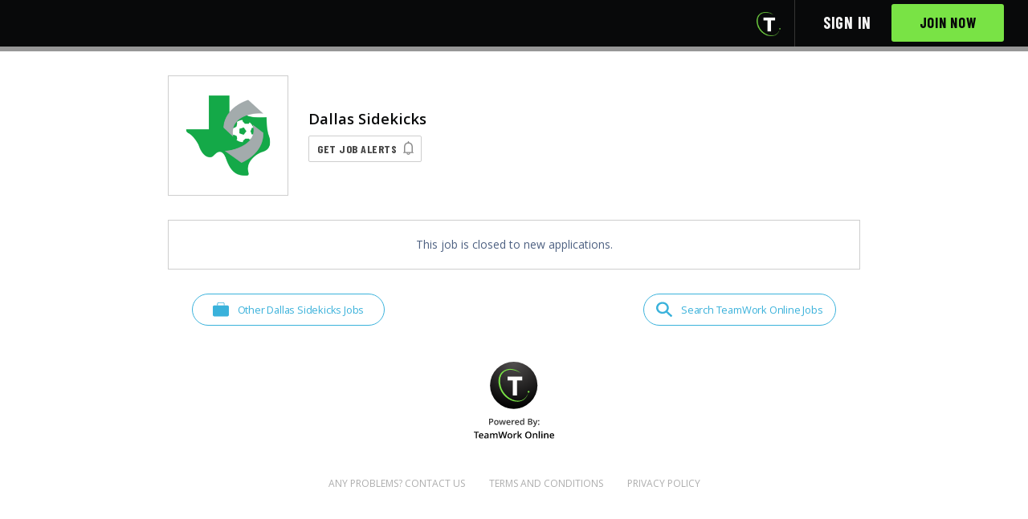

--- FILE ---
content_type: text/html; charset=utf-8
request_url: https://www.teamworkonline.com/soccer-jobs/major-arena-soccer-league-jobs/dallas-sidekicks-jobs/team-operations-intern-2050060
body_size: 6869
content:
<!DOCTYPE html><html lang="en"><head><style type="text/css">html {
  opacity: 0;
}</style><base target="_top" /><title>Team Operations Intern - Dallas Sidekicks | TeamWork Online</title>
<meta name="description" content="Dallas Sidekicks 2023-2024 Internship ProgramThe Dallas Sidekicks are a professional men&#39;s indoor soccer team that plays in Allen, TX. They broke ground in 1984 and since then have won four MASL Championships. The Dallas Sidekicks are committed to prov...">
<meta property="og:description" content="Dallas Sidekicks 2023-2024 Internship ProgramThe Dallas Sidekicks are a professional men&#39;s indoor soccer team that plays in Allen, TX. They broke ground in 1984 and since then have won four MASL Championships. The Dallas Sidekicks are committed to prov...">
<meta property="og:site_name" content="TeamWork Online">
<meta property="og:title" content="Team Operations Intern - Dallas Sidekicks">
<meta property="og:image" content="https://cf-production.teamworkonline.com/uploads/public/embed_904d2cf7-058e-44c3-bfa1-3caaeb94eab4.png">
<meta name="twitter:card" content="summary">
<meta name="twitter:image" content="https://cf-production.teamworkonline.com/uploads/public/thumb_904d2cf7-058e-44c3-bfa1-3caaeb94eab4.png">
<meta name="twitter:site" content="@TeamWorkOnline"><meta charset="utf-8" /><meta content="width=device-width, initial-scale=1" name="viewport" /><meta content="IE=edge" http-equiv="X-UA-Compatible" /><meta content="false" name="turbo-prefetch" /><link rel="icon" type="image/x-icon" href="/assets/favicon-b9eb254d10744245a617281cf23d803225acdc1351755972fc24ccaf426d55cb.ico" /><link rel="mask-icon" type="image/x-icon" href="/assets/mask-icon-0b4be04fefeaf158668db2efab7493f7151ba9770013732aabe95a9a99c15f08.svg" color="black" /><link rel="apple-touch-icon" type="image/x-icon" href="/assets/apple-touch-icon-23184a97c6fc0694860cad496e370b95fc327e424ccb7dd2f2bcd3dc8a7dfee2.png" /><meta name="csrf-param" content="authenticity_token" />
<meta name="csrf-token" content="8K5Eq9IRo6-Pz34hG_egS7ZKYM7YqcYAyd7DdIj01LYeYsLYvxDsFaHKiyoE5JdOGgLzNj-Yeqr4anDmMIHMzw" /><link href="https://fonts.googleapis.com" rel="preconnect" /><link crossorigin="" href="https://fonts.gstatic.com" rel="preconnect" /><link href="https://fonts.googleapis.com/css2?family=Barlow+Condensed:wght@700&amp;family=Montserrat:wght@300..700&amp;family=Open+Sans:wght@400..700&amp;family=Oswald:wght@400..700&amp;family=Alex+Brush&amp;display=swap" rel="stylesheet" type="text/css" />  <script async src="https://www.googletagmanager.com/gtag/js?id=G-TT21YX2G43"></script>
  <script>
    window.dataLayer = window.dataLayer || [];
    function gtag() { dataLayer.push(arguments); }
    gtag("js", new Date());
    gtag("config", "G-TT21YX2G43", {
      "user_id": null
    });
  </script>
  <script type="text/javascript">
    (function(c,l,a,r,i,t,y){
      c[a]=c[a]||function(){(c[a].q=c[a].q||[]).push(arguments)};
      t=l.createElement(r);t.async=1;t.src="https://www.clarity.ms/tag/"+i;
      y=l.getElementsByTagName(r)[0];y.parentNode.insertBefore(t,y);
    })(window, document, "clarity", "script", "fuouycn1fx");
  </script>
  <script src="https://www.googletagservices.com/tag/js/gpt.js" async="async"></script>

  <script>
//<![CDATA[

    var googletag = googletag || {};
    googletag.cmd = googletag.cmd || [];

    googletag.cmd.push(function() {
      googletag.defineSlot('/1335317/CollegeProgramAd', [300, 250], 'div-gpt-ad-1466008360264-1').addService(googletag.pubads());
      googletag.pubads().enableSingleRequest();
      googletag.pubads().collapseEmptyDivs();
      googletag.pubads().setTargeting("mvp", "false");
      googletag.enableServices();
    });

//]]>
</script><script src="https://accounts.google.com/gsi/client" async="async" defer="defer"></script><link rel="stylesheet" href="/assets/application.bundle-95917b078e3f72ea5e2ab577dfcb7078301f25a697eb23c2186a543865747897.css" data-turbo-track="reload" /><link rel="stylesheet" href="/assets/application-386aec23d33850b417d9c14b13bc1dec9c49354c21514bf30d62f6e4a3a31e68.css" data-turbo-track="reload" /><script src="/assets/application.bundle-ebe00a91d19f91f14f9113be240f81f26bd37f65fa0c04fadeb28180c4e37661.js" data-turbo-track="reload"></script><script src="/assets/application-992885f7d9e1a4c3653d62aa80341105d83a4754036b7fa7278aed1b576c6cbb.js" data-turbo-track="reload"></script><script type="application/ld+json">{"@context":"http://schema.org","datePosted":"2023-08-03","hiringOrganization":{"@type":"Organization","name":"Dallas Sidekicks","logo":"https://cf-production.teamworkonline.com/uploads/public/thumb_904d2cf7-058e-44c3-bfa1-3caaeb94eab4.png"},"identifier":{"@type":"PropertyValue","name":"TeamWork Online","value":2050060},"description":"\u003cdiv\u003e\u003cstrong\u003eDallas Sidekicks 2023-2024 Internship Program\u003cbr\u003e\u003c/strong\u003e\u003cbr\u003e\u003c/div\u003e\u003cdiv\u003eThe Dallas Sidekicks are a professional men's indoor soccer team that plays in Allen, TX. They broke ground in 1984 and since then have won four MASL Championships. The Dallas Sidekicks are committed to providing students with a one-of-a-kind experience that will prepare any candidates for a future career in the sports industry. Interns will have the opportunity to work closely with Sidekicks front office staff members and learn how a professional sport team operates.\u003cbr\u003e \u003cbr\u003e We expect our interns to bring a strong work ethic, excellent communication skills and to be someone who works with dedication, respect, and pride. We require all interns to have reliable transportation to and from games and maintain a professional appearance while working as promotional and goodwill ambassadors for the Dallas Sidekicks\u003cbr\u003e \u003cbr\u003e\u003cstrong\u003eInternship requirements:\u003c/strong\u003e\u003c/div\u003e\u003cul\u003e\u003cli\u003eMust be currently enrolled in school and able to receive course credit. This internship is unpaid.\u003c/li\u003e\u003cli\u003eAbility to walk and stand for an extended period and lift/carry up to 30 pounds.\u003c/li\u003e\u003cli\u003eAbility to work a varied schedule to include weekends, nights and holidays as needed.\u003c/li\u003e\u003cli\u003eComfortable in front of large crowds.\u003c/li\u003e\u003cli\u003eExcellent organizational and oral/written communication skills.\u003c/li\u003e\u003cli\u003eStrong ability to work well under pressure and in a fast-paced environment.\u003c/li\u003e\u003cli\u003eExperience in the sports and/or entertainment industry is a plus.\u003c/li\u003e\u003c/ul\u003e\u003cdiv\u003e\u003cbr\u003e\u003cstrong\u003eGame-Day Operations\u003c/strong\u003e\u003c/div\u003e\u003cul\u003e\u003cli\u003eOrganize and execute in-game promotions and contests.\u003c/li\u003e\u003cli\u003eAct as a liaison to performance groups such as anthem singers, color guards, and intermission activities.\u003c/li\u003e\u003cli\u003eAssisting the Director of Events and Game Night Staff before, during, and after all home games in presenting and executing a high- energy game experience that is memorable for fans.\u003c/li\u003e\u003cli\u003eAble to follow scripts accordingly to insure in game activities such as on ice entertainment and media breaks are all executed properly.\u003c/li\u003e\u003cli\u003eAssisting and working closely with our mascot, in game hosts, and contestants for in game promotions.\u003c/li\u003e\u003cli\u003eAssist in planning and execution of marketing campaigns and promotional events.\u003c/li\u003e\u003cli\u003eCollaborate with team to develop creative concepts and strategies to increase brand awareness and fan engagement.\u003c/li\u003e\u003c/ul\u003e\u003cdiv\u003e\u003cbr\u003eWe are an equal opportunity employer and all qualified applicants will receive consideration for employment without regard to race, color, religion, national origin, sex, sexual orientation, age, disability, gender identity, marital or veteran status, or any other protected class.\u003c/div\u003e","title":"Team Operations Intern","@type":"JobPosting","validThrough":"2023-09-02T00:00:00+00:00","jobLocation":[{"address":{"@type":"PostalAddress","addressCountry":"US","addressLocality":"Allen","addressRegion":"TX","postalCode":"75013"},"@type":"Place"}]}</script></head><body class="organization_landers-employment_opportunities organization_landers-employment_opportunities-show body-footer-adjust"><div data-client_id="675351471205-l11mnq9orkis5vb23na6aksk1l5hippk.apps.googleusercontent.com" data-itp_support="false" data-login_uri="https://www.teamworkonline.com/google_one_tap_callbacks" data-return_to="/soccer-jobs/major-arena-soccer-league-jobs/dallas-sidekicks-jobs/team-operations-intern-2050060" id="g_id_onload"></div><header class="header header__mobile--mod" id="application-header"><div class="container"><div class="header-logo" data-header-logo=""></div><div class="header-navigation-set" data-controller="slide-toggle"><div class="header-navigation-trigger" data-action="click-&gt;slide-toggle#toggle"><svg xmlns="http://www.w3.org/2000/svg" width="18" height="16"><path fill="#fff" d="M17.5 0H.5a.5.5 0 0 0-.5.5v3a.5.5 0 0 0 .5.5h17a.5.5 0 0 0 .5-.5v-3a.5.5 0 0 0-.5-.5m0 6H.5a.5.5 0 0 0-.5.5v3a.5.5 0 0 0 .5.5h17a.5.5 0 0 0 .5-.5v-3a.5.5 0 0 0-.5-.5m0 6H.5a.5.5 0 0 0-.5.5v3a.5.5 0 0 0 .5.5h17a.5.5 0 0 0 .5-.5v-3a.5.5 0 0 0-.5-.5"></path></svg>
</div><nav class="header-navigation" data-application-header=""><div class="header-icons header-icons__tw-t"><a class="header-icons__item header-icons__item--teamwork-t" href="/"><i class="header-icons__icon--teamwork-t"><img class="icon--teamwork-t" src="/assets/powered_by-t-transparent-b791f060409a2a5b7cc970dc3b768427edcd4a271346fafde4904c69690664e0.png" /></i></a></div><div class="header-navigation-list header-navigation-list--with-text hidden" data-signed-out-header="" data-slide-toggle-target="dropdown"><div class="header-navigation-list-item"><a class="header-navigation-list-link" href="/sign_in">Sign in</a></div><div class="header-navigation-list-item"><a class="button button--teamwork button--cta-header" href="/sign_up">Join Now</a></div></div></nav></div></div></header><div id="flashes"></div><div data-licensee-header=""><div class="lic-header__banner" data-licensee-banner=""></div><div class="container container--narrow"><div class="lic-header__masthead"><div class="lic-header__brand"><div class="lic-header__logo-frame"><div class="lic-header__logo-wrap"><a class="lic-header__logo-wrap--link" href="/soccer-jobs/major-arena-soccer-league-jobs/dallas-sidekicks-jobs"><img alt="Dallas Sidekicks" src="https://cf-production.teamworkonline.com/uploads/public/thumb_904d2cf7-058e-44c3-bfa1-3caaeb94eab4.png" /></a></div></div></div><div class="lic-header__info"><div class="lic-header__name"><h1>Dallas Sidekicks</h1></div><div class="lic-header__alert-button"><a class="button button--job-alerts" href="/lander_notifications_settings/edit?license_id=3591&amp;return_to=%2Fsoccer-jobs%2Fmajor-arena-soccer-league-jobs%2Fdallas-sidekicks-jobs%2Fteam-operations-intern-2050060">Get Job Alerts</a></div></div></div></div></div><div class="container container--narrow"><div class="opportunity-preview"><div class="opportunity-preview__closed"><p class="align-center margin-bottom--zero">This job is closed to new applications.</p></div></div><div class="nav-inline see-and-search"><div class="nav-inline__left"><a class="button__wire--icon" data-see-jobs-link="true" href="/soccer-jobs/major-arena-soccer-league-jobs/dallas-sidekicks-jobs"><div class="button-content"><svg xmlns="http://www.w3.org/2000/svg" width="20" height="20" viewBox="0 0 20 20" fill="none" class="icon-inline-svg--action">
<path d="M17.9706 4.70131H2.02936C0.908575 4.70131 0 5.58843 0 6.68274V16.5186C0 17.6129 0.908575 18.5 2.02936 18.5H17.9706C19.0914 18.5 20 17.6129 20 16.5186V6.68274C20 5.58843 19.0914 4.70131 17.9706 4.70131Z" fill="#0A9FD3"></path>
<path d="M14.1734 4.88493C14.0601 4.88528 13.9513 4.84186 13.8707 4.76415C13.7901 4.68644 13.7443 4.58075 13.7432 4.47015V2.77272C13.741 2.52141 13.6368 2.2812 13.4534 2.10485C13.27 1.9285 13.0224 1.83044 12.765 1.8322H7.20188C6.94472 1.83079 6.69748 1.92901 6.51437 2.10532C6.33126 2.28163 6.22723 2.52164 6.22508 2.77272V4.47015C6.22401 4.58098 6.17798 4.68687 6.09708 4.76462C6.01619 4.84237 5.90702 4.88563 5.79351 4.88493C5.68023 4.88528 5.57141 4.84186 5.4908 4.76415C5.4102 4.68644 5.36435 4.58075 5.36328 4.47015V2.77272C5.36328 1.79521 6.18855 1 7.20188 1H12.765C13.7797 1 14.605 1.79521 14.605 2.77272V4.47015C14.6039 4.58098 14.5579 4.68687 14.477 4.76462C14.3961 4.84237 14.2869 4.88563 14.1734 4.88493Z" fill="#0A9FD3"></path>
</svg>
Other Dallas Sidekicks Jobs</div></a></div><div class="nav-inline__right"><a class="button__wire--icon" data-search-jobs-link="true" href="/jobs-in-sports"><div class="button-content"><svg xmlns="http://www.w3.org/2000/svg" width="20" height="20" viewBox="0 0 20 20" fill="none" class="icon-inline-svg--action">
<g clip-path="url(#clip0_445_28)">
<path fill-rule="evenodd" clip-rule="evenodd" d="M19.8481 17.237L14.2596 12.0703C15.4464 10.5316 15.9543 8.62602 15.6781 6.74765C15.1781 3.40632 12.2567 0.764986 8.63099 0.454319C3.70957 -0.0136809 -0.460434 3.87299 0.0409947 8.49565C0.373852 11.837 3.20957 14.5957 6.79528 15.061C8.81081 15.3191 10.8557 14.8467 12.5096 13.741L18.0553 18.9077C18.1118 18.9629 18.1798 19.0068 18.255 19.0368C18.3303 19.0669 18.4113 19.0824 18.4931 19.0824C18.575 19.0824 18.656 19.0669 18.7312 19.0368C18.8065 19.0068 18.8744 18.9629 18.931 18.9077L19.8067 18.0917C19.9227 17.978 19.9908 17.829 19.9985 17.6722C20.0061 17.5154 19.9527 17.36 19.8481 17.237ZM2.49957 7.75698C2.50447 6.42764 3.07323 5.1542 4.08144 4.2152C5.08965 3.27621 6.45526 2.74807 7.87957 2.74632C9.30412 2.74808 10.6699 3.27639 11.6782 4.21568C12.6864 5.15496 13.255 6.42874 13.2596 7.75832C13.2547 9.08767 12.6859 10.3611 11.6777 11.3001C10.6695 12.2391 9.30387 12.7672 7.87957 12.769C7.17357 12.7711 6.47408 12.643 5.82125 12.3922C5.16842 12.1413 4.5751 11.7726 4.07535 11.3071C3.5756 10.8417 3.17927 10.2887 2.9091 9.67994C2.63893 9.07117 2.50024 8.41858 2.50099 7.75965L2.49957 7.75698Z" fill="#0A9FD3"></path>
</g>
<defs>
<clipPath id="clip0_445_28">
<rect width="20" height="20" fill="white"></rect>
</clipPath>
</defs>
</svg>
Search TeamWork Online Jobs</div></a></div></div><div class="powered-by text-center margin-top"><a href="/"><img width="100" src="/assets/powered_by-t-68e665cd1f97848d8048bcd4bd24aa82d7ac180d7e2dc3cfd2ee92b3c4aa7493.svg" /></a></div></div><footer class="footer__employer"><div class="container container--padded"><div class="footer__employer"><ul class="footer__inline-links"><li class="footer__inline-links-item"><a class="footer__inline-link" href="/cdn-cgi/l/email-protection#563f383039162233373b2139243d39383a3f38337835393b">Any Problems? Contact Us</a></li><li class="footer__inline-links-item"><a class="footer__inline-link" target="_blank" href="/pages/terms-and-conditions">Terms and Conditions</a></li><li class="footer__inline-links-item"><a class="footer__inline-link" target="_blank" href="/pages/privacy-policy">Privacy Policy</a></li></ul></div></div></footer>
  <img
    src="https://www.facebook.com/tr?ev=PageView&id=546335515940462"
    height="1"
    referrerpolicy="strict-origin"
    style="display: none;"
    width="1" />
  <script data-cfasync="false" src="/cdn-cgi/scripts/5c5dd728/cloudflare-static/email-decode.min.js"></script><script async src="https://www.googletagmanager.com/gtag/js?id=AW-770967673"></script>
  <script>
    window.dataLayer = window.dataLayer || [];
    function gtag() { dataLayer.push(arguments); }
    gtag("js", new Date());
    gtag("config", "AW-770967673");
  </script>

  <img
    src="https://www.facebook.com/tr?ev=PageView&id=2058668630868442"
    height="1"
    referrerpolicy="strict-origin"
    style="display: none;"
    width="1" />

  <script>
    _linkedin_partner_id = "5226418";
    window._linkedin_data_partner_ids = window._linkedin_data_partner_ids || [];
    window._linkedin_data_partner_ids.push(_linkedin_partner_id);
  </script>
  <script type="text/javascript">
    (function(l) {
    if (!l){window.lintrk = function(a,b){window.lintrk.q.push([a,b])};
    window.lintrk.q=[]}
    var s = document.getElementsByTagName("script")[0];
    var b = document.createElement("script");
    b.type = "text/javascript";b.async = true;
    b.src = "https://snap.licdn.com/li.lms-analytics/insight.min.js";
    s.parentNode.insertBefore(b, s);})(window.lintrk);
  </script>
  <noscript>
    <img height="1" width="1" style="display:none;" alt="" src="https://px.ads.linkedin.com/collect/?pid=5226418&fmt=gif" />
  </noscript>



<style type="text/css">
  html {
    opacity: 1;
  }
</style>
<script>(function(){function c(){var b=a.contentDocument||a.contentWindow.document;if(b){var d=b.createElement('script');d.innerHTML="window.__CF$cv$params={r:'9c16889598e1c125',t:'MTc2ODk5NTU5Mg=='};var a=document.createElement('script');a.src='/cdn-cgi/challenge-platform/scripts/jsd/main.js';document.getElementsByTagName('head')[0].appendChild(a);";b.getElementsByTagName('head')[0].appendChild(d)}}if(document.body){var a=document.createElement('iframe');a.height=1;a.width=1;a.style.position='absolute';a.style.top=0;a.style.left=0;a.style.border='none';a.style.visibility='hidden';document.body.appendChild(a);if('loading'!==document.readyState)c();else if(window.addEventListener)document.addEventListener('DOMContentLoaded',c);else{var e=document.onreadystatechange||function(){};document.onreadystatechange=function(b){e(b);'loading'!==document.readyState&&(document.onreadystatechange=e,c())}}}})();</script><script defer src="https://static.cloudflareinsights.com/beacon.min.js/vcd15cbe7772f49c399c6a5babf22c1241717689176015" integrity="sha512-ZpsOmlRQV6y907TI0dKBHq9Md29nnaEIPlkf84rnaERnq6zvWvPUqr2ft8M1aS28oN72PdrCzSjY4U6VaAw1EQ==" data-cf-beacon='{"version":"2024.11.0","token":"ccf7477416da489f95b18469f7e6d152","server_timing":{"name":{"cfCacheStatus":true,"cfEdge":true,"cfExtPri":true,"cfL4":true,"cfOrigin":true,"cfSpeedBrain":true},"location_startswith":null}}' crossorigin="anonymous"></script>
</body></html>

--- FILE ---
content_type: text/css
request_url: https://www.teamworkonline.com/assets/application-386aec23d33850b417d9c14b13bc1dec9c49354c21514bf30d62f6e4a3a31e68.css
body_size: 73464
content:
.selectize-control.plugin-drag_drop.multi>.selectize-input>div.ui-sortable-placeholder{visibility:visible !important;background:#f2f2f2 !important;background:rgba(0,0,0,.06) !important;border:0 none !important;box-shadow:inset 0 0 12px 4px #fff}.selectize-control.plugin-drag_drop .ui-sortable-placeholder::after{content:"!";visibility:hidden}.selectize-control.plugin-drag_drop .ui-sortable-helper{box-shadow:0 2px 5px rgba(0,0,0,.2)}.selectize-dropdown-header{position:relative;padding:5px 8px;border-bottom:1px solid #d0d0d0;background:#f8f8f8;border-radius:3px 3px 0 0}.selectize-dropdown-header-close{position:absolute;right:8px;top:50%;color:#303030;opacity:.4;margin-top:-12px;line-height:20px;font-size:20px !important}.selectize-dropdown-header-close:hover{color:#000}.selectize-dropdown.plugin-optgroup_columns .optgroup{border-right:1px solid #f2f2f2;border-top:0 none;float:left;box-sizing:border-box}.selectize-dropdown.plugin-optgroup_columns .optgroup:last-child{border-right:0 none}.selectize-dropdown.plugin-optgroup_columns .optgroup:before{display:none}.selectize-dropdown.plugin-optgroup_columns .optgroup-header{border-top:0 none}.selectize-control.plugin-remove_button [data-value]{position:relative;padding-right:24px !important}.selectize-control.plugin-remove_button [data-value] .remove{z-index:1;position:absolute;top:0;right:0;bottom:0;width:17px;text-align:center;font-weight:bold;font-size:12px;color:inherit;text-decoration:none;vertical-align:middle;display:inline-block;padding:2px 0 0 0;border-left:1px solid #d0d0d0;border-radius:0 2px 2px 0;box-sizing:border-box}.selectize-control.plugin-remove_button [data-value] .remove:hover{background:rgba(0,0,0,.05)}.selectize-control.plugin-remove_button [data-value].active .remove{border-left-color:#cacaca}.selectize-control.plugin-remove_button .disabled [data-value] .remove:hover{background:none}.selectize-control.plugin-remove_button .disabled [data-value] .remove{border-left-color:#fff}.selectize-control.plugin-remove_button .remove-single{position:absolute;right:0;top:0;font-size:23px}.selectize-control{position:relative}.selectize-dropdown,.selectize-input,.selectize-input input{color:#303030;font-family:inherit;font-size:13px;line-height:18px;-webkit-font-smoothing:inherit}.selectize-input,.selectize-control.single .selectize-input.input-active{background:#fff;cursor:text;display:inline-block}.selectize-input{border:1px solid #d0d0d0;padding:8px 8px;display:inline-block;width:100%;overflow:hidden;position:relative;z-index:1;box-sizing:border-box;box-shadow:inset 0 1px 1px rgba(0,0,0,.1);border-radius:3px}.selectize-control.multi .selectize-input.has-items{padding:6px 8px 3px}.selectize-input.full{background-color:#fff}.selectize-input.disabled,.selectize-input.disabled *{cursor:default !important}.selectize-input.focus{box-shadow:inset 0 1px 2px rgba(0,0,0,.15)}.selectize-input.dropdown-active{border-radius:3px 3px 0 0}.selectize-input>*{vertical-align:baseline;display:-moz-inline-stack;display:inline-block;zoom:1;*display:inline}.selectize-control.multi .selectize-input>div{cursor:pointer;margin:0 3px 3px 0;padding:2px 6px;background:#f2f2f2;color:#303030;border:0 solid #d0d0d0}.selectize-control.multi .selectize-input>div.active{background:#e8e8e8;color:#303030;border:0 solid #cacaca}.selectize-control.multi .selectize-input.disabled>div,.selectize-control.multi .selectize-input.disabled>div.active{color:#7d7d7d;background:#fff;border:0 solid #fff}.selectize-input>input{display:inline-block !important;padding:0 !important;min-height:0 !important;max-height:none !important;max-width:100% !important;margin:0 2px 0 0 !important;text-indent:0 !important;border:0 none !important;background:none !important;line-height:inherit !important;-webkit-user-select:auto !important;box-shadow:none !important}.selectize-input>input::-ms-clear{display:none}.selectize-input>input:focus{outline:none !important}.selectize-input::after{content:" ";display:block;clear:left}.selectize-input.dropdown-active::before{content:" ";display:block;position:absolute;background:#f0f0f0;height:1px;bottom:0;left:0;right:0}.selectize-dropdown{position:absolute;z-index:10;border:1px solid #d0d0d0;background:#fff;margin:-1px 0 0 0;border-top:0 none;box-sizing:border-box;box-shadow:0 1px 3px rgba(0,0,0,.1);border-radius:0 0 3px 3px}.selectize-dropdown [data-selectable]{cursor:pointer;overflow:hidden}.selectize-dropdown [data-selectable] .highlight{background:rgba(125,168,208,.2);border-radius:1px}.selectize-dropdown .option,.selectize-dropdown .optgroup-header{padding:5px 8px}.selectize-dropdown .option,.selectize-dropdown [data-disabled],.selectize-dropdown [data-disabled] [data-selectable].option{cursor:inherit;opacity:.5}.selectize-dropdown [data-selectable].option{opacity:1}.selectize-dropdown .optgroup:first-child .optgroup-header{border-top:0 none}.selectize-dropdown .optgroup-header{color:#303030;background:#fff;cursor:default}.selectize-dropdown .active{background-color:#f5fafd;color:#495c68}.selectize-dropdown .active.create{color:#495c68}.selectize-dropdown .create{color:rgba(48,48,48,.5)}.selectize-dropdown-content{overflow-y:auto;overflow-x:hidden;max-height:200px;-webkit-overflow-scrolling:touch}.selectize-control.single .selectize-input,.selectize-control.single .selectize-input input{cursor:pointer}.selectize-control.single .selectize-input.input-active,.selectize-control.single .selectize-input.input-active input{cursor:text}.selectize-control.single .selectize-input:after{content:" ";display:block;position:absolute;top:50%;right:15px;margin-top:-3px;width:0;height:0;border-style:solid;border-width:5px 5px 0 5px;border-color:gray transparent transparent transparent}.selectize-control.single .selectize-input.dropdown-active:after{margin-top:-4px;border-width:0 5px 5px 5px;border-color:transparent transparent gray transparent}.selectize-control.rtl.single .selectize-input:after{left:15px;right:auto}.selectize-control.rtl .selectize-input>input{margin:0 4px 0 -2px !important}.selectize-control .selectize-input.disabled{opacity:.5;background-color:#fafafa}.selectize-control.plugin-drag_drop.multi>.selectize-input>div.ui-sortable-placeholder{visibility:visible !important;background:#f2f2f2 !important;background:rgba(0,0,0,.06) !important;border:0 none !important;box-shadow:inset 0 0 12px 4px #fff}.selectize-control.plugin-drag_drop .ui-sortable-placeholder::after{content:"!";visibility:hidden}.selectize-control.plugin-drag_drop .ui-sortable-helper{box-shadow:0 2px 5px rgba(0,0,0,.2)}.selectize-dropdown-header{position:relative;padding:5px 8px;border-bottom:1px solid #d0d0d0;background:#f8f8f8;border-radius:3px 3px 0 0}.selectize-dropdown-header-close{position:absolute;right:8px;top:50%;color:#303030;opacity:.4;margin-top:-12px;line-height:20px;font-size:20px !important}.selectize-dropdown-header-close:hover{color:#000}.selectize-dropdown.plugin-optgroup_columns .optgroup{border-right:1px solid #f2f2f2;border-top:0 none;float:left;box-sizing:border-box}.selectize-dropdown.plugin-optgroup_columns .optgroup:last-child{border-right:0 none}.selectize-dropdown.plugin-optgroup_columns .optgroup:before{display:none}.selectize-dropdown.plugin-optgroup_columns .optgroup-header{border-top:0 none}.selectize-control.plugin-remove_button [data-value]{position:relative;padding-right:24px !important}.selectize-control.plugin-remove_button [data-value] .remove{z-index:1;position:absolute;top:0;right:0;bottom:0;width:17px;text-align:center;font-weight:bold;font-size:12px;color:inherit;text-decoration:none;vertical-align:middle;display:inline-block;padding:2px 0 0 0;border-left:1px solid #0073bb;border-radius:0 2px 2px 0;box-sizing:border-box}.selectize-control.plugin-remove_button [data-value] .remove:hover{background:rgba(0,0,0,.05)}.selectize-control.plugin-remove_button [data-value].active .remove{border-left-color:#00578d}.selectize-control.plugin-remove_button .disabled [data-value] .remove:hover{background:none}.selectize-control.plugin-remove_button .disabled [data-value] .remove{border-left-color:#aaa}.selectize-control.plugin-remove_button .remove-single{position:absolute;right:0;top:0;font-size:23px}.selectize-control{position:relative}.selectize-dropdown,.selectize-input,.selectize-input input{color:#303030;font-family:inherit;font-size:13px;line-height:18px;-webkit-font-smoothing:inherit}.selectize-input,.selectize-control.single .selectize-input.input-active{background:#fff;cursor:text;display:inline-block}.selectize-input{border:1px solid #d0d0d0;padding:8px 8px;display:inline-block;width:100%;overflow:hidden;position:relative;z-index:1;box-sizing:border-box;box-shadow:inset 0 1px 1px rgba(0,0,0,.1);border-radius:3px}.selectize-control.multi .selectize-input.has-items{padding:5px 8px 2px}.selectize-input.full{background-color:#fff}.selectize-input.disabled,.selectize-input.disabled *{cursor:default !important}.selectize-input.focus{box-shadow:inset 0 1px 2px rgba(0,0,0,.15)}.selectize-input.dropdown-active{border-radius:3px 3px 0 0}.selectize-input>*{vertical-align:baseline;display:-moz-inline-stack;display:inline-block;zoom:1;*display:inline}.selectize-control.multi .selectize-input>div{cursor:pointer;margin:0 3px 3px 0;padding:2px 6px;background:#1da7ee;color:#fff;border:1px solid #0073bb}.selectize-control.multi .selectize-input>div.active{background:#92c836;color:#fff;border:1px solid #00578d}.selectize-control.multi .selectize-input.disabled>div,.selectize-control.multi .selectize-input.disabled>div.active{color:#fff;background:#d2d2d2;border:1px solid #aaa}.selectize-input>input{display:inline-block !important;padding:0 !important;min-height:0 !important;max-height:none !important;max-width:100% !important;margin:0 1px !important;text-indent:0 !important;border:0 none !important;background:none !important;line-height:inherit !important;-webkit-user-select:auto !important;box-shadow:none !important}.selectize-input>input::-ms-clear{display:none}.selectize-input>input:focus{outline:none !important}.selectize-input::after{content:" ";display:block;clear:left}.selectize-input.dropdown-active::before{content:" ";display:block;position:absolute;background:#f0f0f0;height:1px;bottom:0;left:0;right:0}.selectize-dropdown{position:absolute;z-index:10;border:1px solid #d0d0d0;background:#fff;margin:-1px 0 0 0;border-top:0 none;box-sizing:border-box;box-shadow:0 1px 3px rgba(0,0,0,.1);border-radius:0 0 3px 3px}.selectize-dropdown [data-selectable]{cursor:pointer;overflow:hidden}.selectize-dropdown [data-selectable] .highlight{background:rgba(125,168,208,.2);border-radius:1px}.selectize-dropdown .option,.selectize-dropdown .optgroup-header{padding:5px 8px}.selectize-dropdown .option,.selectize-dropdown [data-disabled],.selectize-dropdown [data-disabled] [data-selectable].option{cursor:inherit;opacity:.5}.selectize-dropdown [data-selectable].option{opacity:1}.selectize-dropdown .optgroup:first-child .optgroup-header{border-top:0 none}.selectize-dropdown .optgroup-header{color:#303030;background:#fff;cursor:default}.selectize-dropdown .active{background-color:#f5fafd;color:#495c68}.selectize-dropdown .active.create{color:#495c68}.selectize-dropdown .create{color:rgba(48,48,48,.5)}.selectize-dropdown-content{overflow-y:auto;overflow-x:hidden;max-height:200px;-webkit-overflow-scrolling:touch}.selectize-control.single .selectize-input,.selectize-control.single .selectize-input input{cursor:pointer}.selectize-control.single .selectize-input.input-active,.selectize-control.single .selectize-input.input-active input{cursor:text}.selectize-control.single .selectize-input:after{content:" ";display:block;position:absolute;top:50%;right:15px;margin-top:-3px;width:0;height:0;border-style:solid;border-width:5px 5px 0 5px;border-color:gray transparent transparent transparent}.selectize-control.single .selectize-input.dropdown-active:after{margin-top:-4px;border-width:0 5px 5px 5px;border-color:transparent transparent gray transparent}.selectize-control.rtl.single .selectize-input:after{left:15px;right:auto}.selectize-control.rtl .selectize-input>input{margin:0 4px 0 -2px !important}.selectize-control .selectize-input.disabled{opacity:.5;background-color:#fafafa}.selectize-control.multi .selectize-input.has-items{padding-left:5px;padding-right:5px}.selectize-control.multi .selectize-input.disabled [data-value]{color:#999;text-shadow:none;background:none;box-shadow:none}.selectize-control.multi .selectize-input.disabled [data-value],.selectize-control.multi .selectize-input.disabled [data-value] .remove{border-color:#e6e6e6}.selectize-control.multi .selectize-input.disabled [data-value] .remove{background:none}.selectize-control.multi .selectize-input [data-value]{text-shadow:0 1px 0 rgba(0,51,83,.3);border-radius:3px;background-color:#1b9dec;background-image:linear-gradient(to bottom, #1da7ee, #178ee9);background-repeat:repeat-x;filter:progid:DXImageTransform.Microsoft.gradient(startColorstr="#ff1da7ee", endColorstr="#ff178ee9", GradientType=0);box-shadow:0 1px 0 rgba(0,0,0,.2),inset 0 1px rgba(255,255,255,.03)}.selectize-control.multi .selectize-input [data-value].active{background-color:#0085d4;background-image:linear-gradient(to bottom, #008fd8, #0075cf);background-repeat:repeat-x;filter:progid:DXImageTransform.Microsoft.gradient(startColorstr="#ff008fd8", endColorstr="#ff0075cf", GradientType=0)}.selectize-control.single .selectize-input{box-shadow:0 1px 0 rgba(0,0,0,.05),inset 0 1px 0 rgba(255,255,255,.8);background-color:#f9f9f9;background-image:linear-gradient(to bottom, #fefefe, #f2f2f2);background-repeat:repeat-x;filter:progid:DXImageTransform.Microsoft.gradient(startColorstr="#fffefefe", endColorstr="#fff2f2f2", GradientType=0)}.selectize-control.single .selectize-input,.selectize-dropdown.single{border-color:#b8b8b8}.selectize-dropdown .optgroup-header{padding-top:7px;font-weight:bold;font-size:.85em}.selectize-dropdown .optgroup{border-top:1px solid #f0f0f0}.selectize-dropdown .optgroup:first-child{border-top:0 none}html{box-sizing:border-box}*,*::after,*::before{box-sizing:inherit}button,[type=button],[type=reset],[type=submit]{-webkit-appearance:none;-moz-appearance:none;appearance:none;background-color:#fff;border:1px solid #cecece;border-radius:2px;color:#0a9fd3;cursor:pointer;display:inline-block;font-family:"Barlow Condensed","Open Sans","Helvetica Neue","Helvetica","Arial",sans-serif;font-size:16px;font-weight:bold;letter-spacing:.1em;line-height:1.5;padding:10px 30px;text-decoration:none;transition:background-color 167ms cubic-bezier(0.645, 0.045, 0.355, 1);-webkit-user-select:none;-moz-user-select:none;-ms-user-select:none;user-select:none;vertical-align:middle}button:hover,button:focus,[type=button]:hover,[type=button]:focus,[type=reset]:hover,[type=reset]:focus,[type=submit]:hover,[type=submit]:focus{background-color:#f2f2f2}button:disabled,[type=button]:disabled,[type=reset]:disabled,[type=submit]:disabled{color:#4e6182;cursor:not-allowed}button:disabled:hover,[type=button]:disabled:hover,[type=reset]:disabled:hover,[type=submit]:disabled:hover{background-color:#fff;box-shadow:none;cursor:not-allowed;scale:none}fieldset{background-color:transparent;border:0;margin:0;padding:0}legend{font-weight:600;margin-bottom:10px;padding:0}label,.label-style{display:block;margin-bottom:10px}input,select,textarea{display:block;font-family:"Open Sans","Helvetica Neue","Helvetica","Arial",sans-serif;font-size:1rem}[type=color],[type=date],[type=datetime],[type=datetime-local],[type=email],[type=month],[type=number],[type=password],[type=search],[type=tel],[type=text],[type=time],[type=url],[type=week],input:not([type]),textarea,select[multiple]{background-color:#fff;border:1px solid #cecece;border-radius:2px;box-sizing:border-box;margin-bottom:0;padding:5px 10px;transition:border-color 167ms cubic-bezier(0.645, 0.045, 0.355, 1);width:100%}[type=color]:hover,[type=date]:hover,[type=datetime]:hover,[type=datetime-local]:hover,[type=email]:hover,[type=month]:hover,[type=number]:hover,[type=password]:hover,[type=search]:hover,[type=tel]:hover,[type=text]:hover,[type=time]:hover,[type=url]:hover,[type=week]:hover,input:not([type]):hover,textarea:hover,select[multiple]:hover{border-color:#a5a5a5}[type=color]:focus,[type=date]:focus,[type=datetime]:focus,[type=datetime-local]:focus,[type=email]:focus,[type=month]:focus,[type=number]:focus,[type=password]:focus,[type=search]:focus,[type=tel]:focus,[type=text]:focus,[type=time]:focus,[type=url]:focus,[type=week]:focus,input:not([type]):focus,textarea:focus,select[multiple]:focus{background-color:#fff;border-color:#0a9fd3;outline:none}[type=color]:disabled,[type=date]:disabled,[type=datetime]:disabled,[type=datetime-local]:disabled,[type=email]:disabled,[type=month]:disabled,[type=number]:disabled,[type=password]:disabled,[type=search]:disabled,[type=tel]:disabled,[type=text]:disabled,[type=time]:disabled,[type=url]:disabled,[type=week]:disabled,input:not([type]):disabled,textarea:disabled,select[multiple]:disabled{background-color:#f2f2f2;cursor:not-allowed}[type=color]:disabled:hover,[type=date]:disabled:hover,[type=datetime]:disabled:hover,[type=datetime-local]:disabled:hover,[type=email]:disabled:hover,[type=month]:disabled:hover,[type=number]:disabled:hover,[type=password]:disabled:hover,[type=search]:disabled:hover,[type=tel]:disabled:hover,[type=text]:disabled:hover,[type=time]:disabled:hover,[type=url]:disabled:hover,[type=week]:disabled:hover,input:not([type]):disabled:hover,textarea:disabled:hover,select[multiple]:disabled:hover{border:1px solid #cecece}textarea{resize:vertical}[type=search]::-webkit-search-cancel-button{-webkit-appearance:searchfield-cancel-button;appearance:searchfield-cancel-button}[type=checkbox],[type=radio]{display:inline;margin-right:10px}[type=file]{width:100%}select{border:1px solid #cecece;margin-bottom:0;max-width:100%;width:auto}select::-ms-expand{display:none}.form-wrapper.boolean input,.form-wrapper.boolean label{display:inline}html{box-sizing:border-box;height:100%;overflow-x:hidden}body{position:relative}*,*::before,*::after{box-sizing:inherit}ul,ol{list-style-type:none;margin:0;padding:0}dl{margin:0}dt{font-weight:600;margin:0}dd{margin:0}figure{margin:0}img,picture{margin:0;max-width:100%}table{border-collapse:collapse;margin:20px 0;table-layout:fixed;width:100%}th{border-bottom:1px solid #9b9b9b;font-weight:600;padding:10px 0;text-align:left}td{padding:10px 0}tr,td,th{vertical-align:middle}body{background-color:#fff;color:#16325c;font-family:"Open Sans","Helvetica Neue","Helvetica","Arial",sans-serif;font-size:1em;-webkit-font-smoothing:subpixel-antialiased;line-height:1.25;min-width:20em;-webkit-text-stroke:1px transparent}.barlow{font-family:"Barlow Condensed","Open Sans","Helvetica Neue","Helvetica","Arial",sans-serif}h1,h2,h3,h4,h5,h6{font-family:"Open Sans","Helvetica Neue","Helvetica","Arial",sans-serif;font-size:1.25em;line-height:1.2;margin:0 0 20px}.h1--dashboard{color:#08090a;font-family:"Montserrat","Helvetica Neue","Helvetica","Arial",sans-serif;font-size:1.125em;font-weight:400;letter-spacing:.3px;line-height:1.25;margin-bottom:10px;opacity:.8;text-transform:uppercase}.h1__main{color:#08090a;font-family:"Barlow Condensed","Open Sans","Helvetica Neue","Helvetica","Arial",sans-serif;font-size:3.5em;line-height:.95;text-align:center;text-shadow:0 .5px .5px #ccc;text-transform:uppercase;z-index:1}@media screen and (max-width: 767px){.h1__main{line-height:.9}}.h2{font-weight:400;opacity:.95}.h2__browse-jobs{color:#08090a;font-size:40px;font-weight:700;letter-spacing:-0.02em;text-transform:uppercase}@media screen and (max-width: 767px){.h2__browse-jobs{margin-bottom:10px}}.h4{font-size:1.125em;font-weight:600;line-height:1.2;margin:0 0 10px}p{color:#4e6182;font-size:.875em;line-height:1.4286;margin:0 0 20px}a,.button--link{color:#0a9fd3;text-decoration:none;transition:color 167ms cubic-bezier(0.645, 0.045, 0.355, 1)}a:active,.button--link:active,a:focus,.button--link:focus,a:hover,.button--link:hover{color:#08779e}hr{border-bottom:1px solid #cecece;border-left:0;border-right:0;border-top:0;margin:30px 0}.large-heading-text{font-size:2.2em;font-weight:300}.bold-font-weight{font-weight:700}.normal-font-weight{font-weight:400}.header--barlow{color:#08090a;font-family:"Barlow Condensed","Open Sans","Helvetica Neue","Helvetica","Arial",sans-serif;text-transform:uppercase}.label--small{color:#4e6182;font-size:.9rem;font-weight:700;text-transform:uppercase}.subcopy{font-size:.4375em}.subcopy-dark{color:#08090a}.subcopy-light{color:#fff}.subcopy__light{color:#585858;font-weight:300;letter-spacing:.5px;line-height:1.5;opacity:.8}.subcopy__light strong{font-weight:700}.p--x-small-margin{margin-bottom:5px}.p--small-margin-top{margin-top:20px}.p--narrow-font-width{margin:0 auto;max-width:675px}.candidate-information--padding-left{padding-left:35.7px}.blockquote{color:#4d4d4d;quotes:"“" "”" "‘" "’"}.blockquote::before{content:open-quote}.blockquote::after{content:close-quote}.semi-bold{font-weight:600}.x-small-font{font-size:.75rem}.smaller-font{font-size:.875em}.base-font{font-family:"Open Sans","Helvetica Neue","Helvetica","Arial",sans-serif;font-size:1em;font-weight:500;line-height:1.7}.text-center{text-align:center}.text-left{text-align:left}.text-right{text-align:right}.h2--big-time{border-bottom:2px solid #f3f3f3;color:#08090a;font-family:"Montserrat","Helvetica Neue","Helvetica","Arial",sans-serif;font-size:33px;font-weight:600;line-height:40px;margin:0 auto 30px;max-width:756px;opacity:.75;padding-bottom:20px;text-align:center;text-transform:uppercase}@media screen and (max-width: 767px){.h2--big-time{font-size:30px}}.h2--big-time-green{color:#79e345;font-size:3em;margin:15px auto;text-shadow:0 1px 0 #343434;text-transform:uppercase}@media screen and (max-width: 767px){.h2--big-time-green{font-size:1.725em}}.h2--secondary{border-bottom:1px solid #f3f3f3;color:#16325c;font-family:"Montserrat","Helvetica Neue","Helvetica","Arial",sans-serif;font-size:20px;font-weight:300;line-height:28px;margin:15px auto 30px;max-width:756px;padding-bottom:20px;text-align:center;text-transform:uppercase}@media screen and (min-width: 768px){.h2--secondary{font-size:26px;line-height:38px}}.h3--big-time-green{color:#79e345;display:block;font-size:1.5em;margin:5px auto}.h2__big-time--no-border{border-bottom:0}.alt-header{color:#141414;font-family:"Oswald","Open Sans","Helvetica Neue","Helvetica","Arial",sans-serif;font-weight:400;letter-spacing:.45px;text-transform:uppercase}.alt-header__large{font-size:2em}.disabled-text{color:#cecece;font-size:.75rem}.candidates-count__header{color:#08090a;font-size:1.125em;font-weight:500;letter-spacing:.18px;line-height:1.25}.candidates-count__subcopy{color:#727070;font-weight:400;line-height:1.875}.candidates-count__subcopy a,.candidates-count__subcopy .button--link{font-weight:500;text-decoration:underline}.tw-green-font{color:#79e345}.cursive-text{font-family:cursive}.label__city-state{color:#cecece;position:relative}.label__city-state::before{content:"(    CLEVELAND, OH)";font-size:.9em;height:20px;left:105px;position:absolute;top:0;width:150px}.label__city-state::after{content:"ex.";font-size:.525em;left:108.48px;position:absolute;top:4px}.accordion .accordion-content{display:none}.accordion.is-expanded .accordion-content{display:block}.accordion .green-dot-icon{height:10px;width:10px;background-image:url(/assets/icons-inline-svg/dot-green-6d1e55101d03e9f1f8ac66765f827587a7b25d728604db83461a85148c1d542b.svg);background-repeat:no-repeat;display:inline-block;margin-left:10px;vertical-align:middle}.accordion .is-expanded{display:block}.accordion .is-expanded .accordion-trigger{font-weight:bold}.accordion-list-item{border-bottom:1px solid #cecece;padding:10px 0}.accordion-list-item:first-of-type{padding-top:10px}.accordion-list-item:last-of-type{border:0}.accordion-list-item a,.accordion-list-item .button--link{color:#16325c}.accordion-list-item .button{color:#0a9fd3}.accordion-toggle::before{height:14px;width:14px;background-image:url(/assets/plus-sign-d7d6bbebb7aa6941fd62945ae552668d74b8f6d33b3c537156c15dfe6aa54d96.svg);background-repeat:no-repeat;content:"";display:inline-block;margin-right:5px;vertical-align:middle}.accordion-trigger{color:#16325c;display:block;padding:10px 30px 10px 0}.actions-dropdown-row{align-items:center;display:flex;margin-bottom:20px}@media screen and (max-width: 767px){.actions-dropdown-row{flex-direction:column;margin:10px auto}}.actions-dropdown-row h2{display:inline-block;margin-bottom:0}@media screen and (max-width: 767px){.actions-dropdown-row h2{margin-bottom:10px;margin-top:10px}}.actions-dropdown-row .employer-actions__button{height:40px;margin-left:auto}@media screen and (max-width: 767px){.actions-dropdown-row .employer-actions__button{margin-bottom:10px;margin-top:10px;max-width:100%;order:-1}}.actions-dropdown-row .employer-actions__button .button--teamwork:hover{min-width:100%}.actions-dropdown-row .employer-actions__trigger{padding:30px}.actions-dropdown-row.employer-actions__button{margin-left:auto}.sort-and-actions{align-items:center;display:flex;margin-left:auto}@media screen and (max-width: 767px){.sort-and-actions{flex-direction:column;justify-content:space-between;margin:auto;width:100%}.sort-and-actions form,.sort-and-actions .form-wrapper{width:100%}.sort-and-actions .filter-sort-label{display:none}}.sort-and-actions .employer-actions__button{align-self:end}.sort-and-actions .form-wrapper{margin-left:auto;margin-right:20px;padding-bottom:0}.activity-cell--centered{border-bottom:0}@media screen and (min-width: 768px){.activity-cell--centered{text-align:center}}@media screen and (min-width: 768px){.activities-table-header{border-radius:2px 2px 0 0;padding:10px}.activities-table-header th{background:#f3f3f3}.activities-table-header th:first-child{padding-left:10px}}.activities-table-header .form-label{color:#08090a;font-family:"Open Sans","Helvetica Neue","Helvetica","Arial",sans-serif;font-size:.875em;font-weight:600;letter-spacing:.1px;line-height:18px;opacity:.7;text-align:left;text-transform:initial}.activity{border-bottom:1px solid #cecece;color:#2b2b2b}.activity td{font-size:.875em;font-weight:500;letter-spacing:.2px;line-height:21.6px;text-align:left;vertical-align:baseline}@media screen and (max-width: 767px){.activity td{font-size:.7875em}}.activity td:first-child{padding-left:10px;padding-right:5px}.activity:last-child{border-bottom:0}.activity__body{text-align:left}@media screen and (max-width: 767px){.activity__body{font-size:.75em}}.activity__body blockquote{border-left:.3em solid #cecece;padding-left:.6em}.activity__body ol,.activity__body ul{margin-left:20px}.activity__body ol{list-style-type:decimal}.activity__body ul{list-style-type:disc}.activity__body li{margin-bottom:.5em}.activity__body li h1,.activity__body li p{margin:0}.activity__body b,.activity__body strong{font-weight:700}.activity__body div,.activity__body p,.activity__body li{color:#08090a;font-family:"Open Sans","Helvetica Neue","Helvetica","Arial",sans-serif;font-size:1em;font-weight:300;letter-spacing:-0.2px;line-height:2.1}.activity__body h1{letter-spacing:-0.2px;line-height:2.4}.activity__details{color:#868686;font-size:.875em}.analyzer{align-items:center;background:#fff;display:flex;flex-direction:column;margin:50px auto 20px}.analyzer h2,.analyzer h3,.analyzer p{color:#08090a}.analyzer p{font-size:.75em}.analyzer__profile{padding-top:30px;text-align:center}.analyzer__profile h2{font-family:"Oswald","Open Sans","Helvetica Neue","Helvetica","Arial",sans-serif;font-size:2em;font-weight:400;margin-top:10px}.analyzer__profile p{margin:10px auto;max-width:400px}.analyzer__content{display:flex}@media screen and (max-width: 767px){.analyzer__content{display:inline-block}}.analyzer__content h3{font-size:1em}.analyzer__content .button--wire-edit{padding:5px;padding-left:25px;padding-right:10px;position:relative;top:-10px}.analyzer__content .button--wire-edit::before{top:7px}.analyzer__content--column{padding:20px 50px;width:50%}@media screen and (max-width: 767px){.analyzer__content--column{padding:1em 20px;width:100%}}.analyzer__bar{margin:10px;margin-top:20px;width:600px}@media screen and (max-width: 767px){.analyzer__bar{margin:10px auto;width:90%}}.analyzer__content--title{display:flex;flex-direction:column;margin-top:20px}.analyzer__content--title a,.analyzer__content--title .button--link{border-radius:120px;margin-top:20px;text-align:center;width:120px}.analyzer__content--title .button--wire-edit::before{top:9px}.analyzer__content--description{min-height:70px}@media screen and (max-width: 767px){.analyzer__content--description{min-height:auto}}.analyzer__feedback{margin-bottom:20px}.analyzer__feedback:empty{display:none}.analyzer__feedback p{margin:auto;width:90%}.analyzer__actions{padding-bottom:60px;text-align:center}.analyzer__actions a,.analyzer__actions .button--link{display:inline-block;font-family:"Oswald","Open Sans","Helvetica Neue","Helvetica","Arial",sans-serif;font-size:1em;margin:0 auto;text-transform:uppercase;width:240px}.profile-analyzer-index{background:#f3f3f3}@-webkit-keyframes ticker{0%{-webkit-transform:translateX(0%);transform:translateX(0%)}100%{-webkit-transform:translateX(-100%);transform:translateX(-100%)}}@keyframes ticker{0%{-webkit-transform:translateX(0%);transform:translateX(0%)}100%{-webkit-transform:translateX(-100%);transform:translateX(-100%)}}@-webkit-keyframes ticker-reverse{0%{-webkit-transform:translateX(0%);transform:translateX(0%)}100%{-webkit-transform:translateX(100%);transform:translateX(100%)}}@keyframes ticker-reverse{0%{-webkit-transform:translateX(0%);transform:translateX(0%)}100%{-webkit-transform:translateX(100%);transform:translateX(100%)}}@-webkit-keyframes animate-draw{to{stroke-dashoffset:0}}@keyframes animate-draw{to{stroke-dashoffset:0}}.animate-draw[data-animate=true] path{-webkit-animation:animate-draw 1s linear forwards infinite;animation:animate-draw 1s linear forwards infinite;stroke-dasharray:200;stroke-dashoffset:200}.uploaded-documents{margin-top:30px}.uploaded-documents hr{margin-bottom:0}.attribute-list{display:inline-block;list-style:none;max-width:80%;min-width:220px;padding:0 5px;position:relative;text-align:left;width:inherit}@media screen and (min-width: 1024px){.attribute-list{min-width:220px;padding:0 20px;text-align:left}}.attribute-list--flush{padding:0}.attribute-list__item{margin-bottom:10px}@media screen and (min-width: 768px){.attribute-list__item{margin-bottom:7px}}.attribute-list__social{display:flex;justify-content:center;left:-3px;margin-bottom:10px;margin-top:10px;padding-bottom:0;position:relative}@media screen and (max-width: 767px){.attribute-list__social{display:block;margin-bottom:10px;margin-top:20px;text-align:center}}.attribute-list__social a:hover,.attribute-list__social .button--link:hover{opacity:1}.attribute-list__social a:hover path,.attribute-list__social .button--link:hover path{fill:#08779e}.attribute-list__social path{fill:#0a9fd3}.authentication{color:#08090a;display:flex;text-align:center}@media screen and (min-width: 768px){.authentication .form{width:100%}}.authentication .form-error,.authentication .form-hint{display:block;text-align:left}.authentication .form-input{background:#fff;height:45px}@media screen and (min-width: 768px){.authentication .form-input{font-size:1rem}}.authentication .form-label{color:#08090a;font-family:"Oswald","Open Sans","Helvetica Neue","Helvetica","Arial",sans-serif;font-size:18px;text-align:left}.auth-lined{display:flex;justify-content:center;margin-bottom:10px;position:relative}.auth-lined::before{position:absolute;top:12px;right:0;left:0;height:1px;width:100%;background:#cecece;content:"";margin:auto;text-align:center;z-index:-5}.auth-lined::after{position:absolute;top:5px;right:0;left:0;height:20px;width:50px;background:#fff;content:"";margin:auto;text-align:center;z-index:-2}.authentication-label--forgot-password{color:#cecece;font-size:.95em;font-weight:700;letter-spacing:.04em;text-transform:uppercase;color:#0a9fd3;display:block;font-family:"Open Sans","Helvetica Neue","Helvetica","Arial",sans-serif;font-size:1.1em;font-weight:700;letter-spacing:normal;margin-bottom:20px;margin-top:10px;text-align:right;text-transform:none}@media screen and (max-width: 767px){.authentication-label--forgot-password{font-size:.75em}}.authentication-small-text{color:#989898;font-size:.875em;font-weight:500;line-height:1.5}.authentication-small-text a,.authentication-small-text .button--link{color:#989898;font-weight:700;opacity:1;text-decoration:underline}.authentication-password{margin-top:0}.authentication-password .form-wrapper{padding-bottom:0}.authentication-submit{display:block;margin-top:15px}.authentication-submit::after{clear:both;content:"";display:block}.authentication-submit .button--teamwork{font-size:1.5em;width:100%}.authentication-sign-up-text{color:#08090a;font-size:1.1em;font-weight:500;line-height:1.5;opacity:1}@media screen and (max-width: 767px){.authentication-sign-up-text{font-size:1.1em}}.authentication-sign-up-text a,.authentication-sign-up-text .button--link{font-weight:700}.authentication__content{align-items:center;background:#fff;display:flex;height:100%;justify-content:center;margin:0 auto;margin-top:20px;padding-bottom:0;padding-top:10px;width:50%;z-index:1}@media screen and (max-width: 767px){.authentication__content{width:100%}}.authentication__content hr{margin:5px 0;opacity:.25}.authentication__container{display:flex;flex-direction:column;margin:0 auto;max-width:500px;width:90%}.authentication__container h2{font-family:"Open Sans","Helvetica Neue","Helvetica","Arial",sans-serif;font-size:32px;font-weight:600;margin-bottom:5px;text-align:left}.authentication__container [class^=button--wire]:focus{box-shadow:0 1px 3px #c8c8c8}.authentication__container .main-text{color:#08090a;font-size:1.1em;font-weight:500;margin-bottom:15px;text-align:left}@media screen and (max-width: 767px){.authentication__container .main-text{font-size:1.1em}}.banner{float:left;display:block;margin-right:2.3576515979%;width:100%;background-color:#e5f3ff;border:1px solid #b2dbff;padding:30px}.banner:last-child{margin-right:0}.banner-actions{margin-top:20px}@media screen and (min-width: 768px){.banner-actions{float:left;display:block;margin-right:2.3576515979%;width:40.2913699012%;margin-right:0;margin-top:0;text-align:center}.banner-actions:last-child{margin-right:0}}.banner-actions form{width:100%}.banner-actions .form-label{color:#0a9fd3;font-size:1em;vertical-align:middle}@media screen and (min-width: 768px){.banner-footnote,.banner-text{float:left;display:block;margin-right:2.3576515979%;width:57.3509785009%}.banner-footnote:last-child,.banner-text:last-child{margin-right:0}}.banner-heading,.banner-text{color:#07688a}.application-submitted .base-font{color:#08090a;font-size:1.1em;opacity:.7}.alt-header{font-weight:700}.confirmation--sub-header{font-size:1.5em;font-weight:500}.confirmation--header{font-size:4.4em}.confirmation--header,.confirmation--sub-header{color:#08090a}.banner-row{float:left;display:block;margin-right:2.3576515979%;width:100%;margin-bottom:20px}.banner-row:last-child{margin-right:0}.banner-row h1,.banner-row .star-badge{display:inline-block;float:none;margin:0;vertical-align:middle}.banner-text{font-size:1em;line-height:1.75;margin-bottom:0}.bordered-row{border:1px solid #cecece;margin:20px auto;max-width:860px;padding:24px 5px;transition:167ms cubic-bezier(0.645, 0.045, 0.355, 1)}@media screen and (max-width: 767px){.bordered-row .upgrade-to-mvp--header{font-size:1.6em;margin:10px auto;width:90%}}.upgrade-to-mvp--svg{height:40px;width:40px}.upcoming-events{text-align:center}.upcoming-events p{color:#08090a}.confirmation__business-card__preview{padding:0 20px}@media screen and (min-width: 768px){.confirmation__business-card__preview{padding:0}}.confirmation__business-card .button{font-family:"Montserrat","Helvetica Neue","Helvetica","Arial",sans-serif;font-weight:600;text-transform:uppercase;width:250px}.confirmation__business-card .base-font{color:#08090a;margin:0 auto;width:85%}.confirmation__job-application-submission-blurb{display:inline-block;padding:0 30px;text-align:left}@media screen and (max-width: 767px){.confirmation__job-application-submission-blurb{font-size:.75em}}.confirmation__job-application-submission-blurb blockquote{border-left:.3em solid #cecece;padding-left:.6em}.confirmation__job-application-submission-blurb ol,.confirmation__job-application-submission-blurb ul{margin-left:20px}.confirmation__job-application-submission-blurb ol{list-style-type:decimal}.confirmation__job-application-submission-blurb ul{list-style-type:disc}.confirmation__job-application-submission-blurb li{margin-bottom:.5em}.confirmation__job-application-submission-blurb li h1,.confirmation__job-application-submission-blurb li p{margin:0}.confirmation__job-application-submission-blurb b,.confirmation__job-application-submission-blurb strong{font-weight:700}.confirmation__job-application-submission-blurb div,.confirmation__job-application-submission-blurb p,.confirmation__job-application-submission-blurb li{color:#08090a;font-family:"Open Sans","Helvetica Neue","Helvetica","Arial",sans-serif;font-size:1em;font-weight:300;letter-spacing:-0.2px;line-height:2.1}.confirmation__job-application-submission-blurb h1{letter-spacing:-0.2px;line-height:2.4}.body-footer-adjust{min-height:100%;overflow-x:hidden}.body-footer-adjust__footer{bottom:0;left:0;position:relative;right:0}.body-footer-adjust--work{padding-bottom:1393px}@media screen and (min-width: 768px){.body-footer-adjust--work{padding-bottom:776px}}@media screen and (min-width: 1024px){.body-footer-adjust--work{padding-bottom:530px}}.body-footer-adjust__footer--work{height:1393px}@media screen and (min-width: 768px){.body-footer-adjust__footer--work{height:776px}}@media screen and (min-width: 1024px){.body-footer-adjust__footer--work{height:530px}}.body-footer-adjust--employer{padding-bottom:0}.basic_candidates-show{background:#f3f3f3}#braintree-dropin-container label{margin:0}#braintree-dropin-container .braintree-dropin,#braintree-dropin-container .braintree-form__descriptor,#braintree-dropin-container .braintree-form__label,#braintree-dropin-container .braintree-large-button,#braintree-dropin-container .braintree-option__label,#braintree-dropin-container .braintree-sheet__text{color:#394044;font-family:"Open Sans","Helvetica Neue","Helvetica","Arial",sans-serif}#braintree-dropin-container .braintree-form__descriptor,#braintree-dropin-container .braintree-form__label{font-size:.75rem;padding:.5rem 0}#braintree-dropin-container .braintree-form__hosted-field{border-radius:4px}#braintree-dropin-container .braintree-placeholder{display:none}.breadcrumb-item{float:left;font-size:.875em;padding:5px 0 8px}.breadcrumb-item:not(:last-child)::after{height:13px;width:12px;background-image:url(/assets/breadcrumb-arrow-fb00ee89fc67917821b50dc5120cef268e9f63e26c4550295f996bf5fed3a32b.svg);background-repeat:no-repeat;content:"";display:block;float:right;margin:2px 10px 0}.breadcrumb-item.active{font-weight:700}.breadcrumb-item a,.breadcrumb-item .button--link{color:#16325c}.breadcrumb-list{float:left;display:block;margin-right:2.3576515979%;width:100%;float:left;margin-bottom:30px}.breadcrumb-list:last-child{margin-right:0}.breadcrumb-list::after{clear:both;content:"";display:block}.browse-jobs-card{background:#fff;border:1px solid #ccc;border-radius:4px;display:flex;flex:1 0 calc(50% - 10px);flex-flow:inherit;margin:8px 0;padding:15px;padding-bottom:5px;padding-top:10px;transition:167ms cubic-bezier(0.645, 0.045, 0.355, 1);width:100%}@media screen and (max-width: 767px){.browse-jobs-card{max-width:100%}}.browse-jobs-card:hover{background:#fafafa;box-shadow:0 1px 3px #ccc;-webkit-transform:scale(1.01);transform:scale(1.01)}.browse-jobs-card--content{display:block;margin:0 auto;max-width:700px;padding-bottom:5px;padding-top:80px;text-align:center}@media screen and (max-width: 767px){.browse-jobs-card--content{padding-top:60px}}.browse-jobs-card--tagline{color:#101010;display:block;font-family:"Barlow Condensed","Open Sans","Helvetica Neue","Helvetica","Arial",sans-serif;font-size:62px;font-weight:700;letter-spacing:-0.02em;line-height:60px;margin-bottom:15px;text-transform:uppercase}@media screen and (max-width: 767px){.browse-jobs-card--tagline{font-size:53px;line-height:50px}}@media screen and (min-width: 1024px){.browse-jobs-card--tagline{margin-bottom:20px}}.browse-jobs-card--subcopy{color:#08090a;font-size:16px;font-weight:400;letter-spacing:0;line-height:24px;margin-bottom:10px}.browse-jobs-card--action{display:flex;justify-content:center;margin-top:30px}@media screen and (max-width: 767px){.browse-jobs-card--action{font-family:"Barlow Condensed","Open Sans","Helvetica Neue","Helvetica","Arial",sans-serif;margin-top:15px;text-transform:uppercase;width:100%}}@media screen and (max-width: 767px){.browse-jobs-card--action .button__cta{margin:7px 0}}.browse-jobs-card__image{height:100%;width:120px}@media screen and (max-width: 767px){.browse-jobs-card__image{height:100%;width:20%;min-width:80px}}.browse-jobs-card__image img{padding:10px;padding-left:0}.browse-jobs-card__scoreboard{position:relative;top:-2px;background:#999;border-radius:2px;color:#fff;font-family:"Barlow Condensed","Open Sans","Helvetica Neue","Helvetica","Arial",sans-serif;font-size:12px;font-weight:400;letter-spacing:0;margin:0 1px;padding:3px 5px;text-align:center}.browse-jobs-card__content{margin-left:10px;width:100%}.browse-jobs-card__content--title{color:#101010;font-family:"Barlow Condensed","Open Sans","Helvetica Neue","Helvetica","Arial",sans-serif;font-size:24px;font-weight:700;letter-spacing:.02em;line-height:24px;text-transform:uppercase}.browse-jobs-card__content--top_row,.browse-jobs-card__content--bottom_row{display:flex;flex-direction:row;width:100%}.browse-jobs-card__content--top_row{margin-bottom:5px}.browse-jobs-card__content--bottom_row{margin-bottom:5px;margin-top:9px}.browse-jobs-card__content--time{display:flex;flex-direction:row;margin-left:auto}.browse-jobs-card__content--save{cursor:pointer;margin-left:auto;transition:167ms cubic-bezier(0.645, 0.045, 0.355, 1)}.browse-jobs-card__content--save:hover{-webkit-transform:scale(1.3);transform:scale(1.3)}.browse-jobs-card__content--small{color:#999;font-size:10px;font-weight:600;line-height:16px}.browse-jobs-card__content--organization{color:#101010;font-size:14px;font-weight:600;line-height:16px;margin-top:8px}.browse-jobs-card__content--top-candidate-icon{margin-left:5px;margin-right:5px}.business-card__section,.business-card__content,.business-card__container{flex:auto;min-height:0;min-width:0}.business-card__container h1,.business-card__container p{color:#08090a}.business-card__container .well{margin-left:auto;margin-right:auto;max-width:500px}.business-card__card{background:linear-gradient(69.4deg, #0e0f11 0%, #1f2227 50.35%, #0e0f11 99.54%);box-sizing:border-box;margin:0 auto;margin-top:40px;max-width:420px;padding:1rem;position:relative;z-index:1}.business-card__header{align-items:center;display:flex;margin-bottom:1rem}.business-card__content{padding-right:1rem}.business-card__headline{color:#fff;font-family:"Montserrat","Helvetica Neue","Helvetica","Arial",sans-serif;font-size:16px;font-style:normal;font-weight:700;line-height:1.25;margin:0}.business-card__body{display:flex}.business-card__section{display:flex;margin-bottom:.5rem}.business-card__icon{align-items:center;display:flex;flex-shrink:0;justify-content:center;margin-right:10px;width:20px}.business-card__subheadline{color:#aaadb4;font-size:12px;font-style:normal;font-weight:normal;line-height:1.333;margin:0}.business-card__profile-photo{background-color:#333;background-position:center center;background-repeat:no-repeat;background-size:cover;border:1px solid #c4c4c4;border-radius:9999px;flex:none;height:4.5rem;margin-right:.5rem;width:4.5rem}.business-card__attribute--lg{color:#fff;font-size:12px;font-style:normal;font-weight:normal;line-height:1.333;margin:0}.business-card__attribute--lg+.business-card__attribute--sm{color:#aaadb4;font-size:8px;font-style:normal;font-weight:normal;line-height:1.375;margin:0}.business-card__logo{display:block;flex:none;margin-left:auto;margin-top:auto;opacity:.65}.button{-webkit-appearance:none;-moz-appearance:none;appearance:none;background-color:#fff;border:1px solid #cecece;border-radius:2px;color:#0a9fd3;cursor:pointer;display:inline-block;font-family:"Barlow Condensed","Open Sans","Helvetica Neue","Helvetica","Arial",sans-serif;font-size:16px;font-weight:bold;letter-spacing:.1em;line-height:1.5;padding:10px 30px;text-decoration:none;transition:background-color 167ms cubic-bezier(0.645, 0.045, 0.355, 1);-webkit-user-select:none;-moz-user-select:none;-ms-user-select:none;user-select:none;vertical-align:middle;text-transform:uppercase}.button:hover,.button:focus{background-color:#f2f2f2}.button:disabled{color:#4e6182;cursor:not-allowed}.button:disabled:hover{background-color:#fff;box-shadow:none;cursor:not-allowed;scale:none}.button.disabled{cursor:default;pointer-events:none}.button__alt{background-color:#fff;border:0 solid transparent;border-radius:3px;color:#08090a;cursor:pointer;font-family:"Barlow Condensed","Open Sans","Helvetica Neue","Helvetica","Arial",sans-serif;font-size:1.125em;letter-spacing:.75px;line-height:1.5;min-width:-webkit-fit-content;min-width:-moz-fit-content;min-width:fit-content;padding:10px 20px;text-align:center;text-transform:uppercase;transition:167ms cubic-bezier(0.645, 0.045, 0.355, 1);white-space:normal;border:2px solid #08090a}.button__alt:hover{color:#fff;cursor:pointer}.button__alt:hover,.button__alt:focus{background:#fff;box-shadow:0 1px 3px #52bf1d;scale:1.015}.button__alt[disabled],.button__alt.disabled,.button__alt:disabled:hover,.button__alt:disabled:focus{background-color:#f3f3f3;border-color:#cecece;color:#cecece}.button__alt:hover{box-shadow:none;color:#000}.button__secondary{background-color:#fff;border:0 solid transparent;border-radius:3px;color:#0a9fd3;cursor:pointer;font-family:"Barlow Condensed","Open Sans","Helvetica Neue","Helvetica","Arial",sans-serif;font-size:1.125em;letter-spacing:.75px;line-height:1.5;min-width:-webkit-fit-content;min-width:-moz-fit-content;min-width:fit-content;padding:10px 20px;text-align:center;text-transform:uppercase;transition:167ms cubic-bezier(0.645, 0.045, 0.355, 1);white-space:normal;border:1px solid #cecece;opacity:.9}.button__secondary:hover{color:#fff;cursor:pointer}.button__secondary:hover,.button__secondary:focus{background:#fff;box-shadow:0 1px 3px #52bf1d;scale:1.015}.button__secondary[disabled],.button__secondary.disabled,.button__secondary:disabled:hover,.button__secondary:disabled:focus{background-color:#f3f3f3;border-color:#cecece;color:#cecece}.button__secondary:hover{box-shadow:none;color:#0a9fd3;opacity:1}.button__secondary:focus{box-shadow:none}.button__secondary svg{position:relative;left:-2px}.button__danger{background-color:#fff;border:0 solid transparent;border-radius:3px;color:#c23934;cursor:pointer;font-family:"Barlow Condensed","Open Sans","Helvetica Neue","Helvetica","Arial",sans-serif;font-size:1.125em;letter-spacing:.75px;line-height:1.5;min-width:-webkit-fit-content;min-width:-moz-fit-content;min-width:fit-content;padding:10px 20px;text-align:center;text-transform:uppercase;transition:167ms cubic-bezier(0.645, 0.045, 0.355, 1);white-space:normal;border:1px solid #cecece}.button__danger:hover{color:#fff;cursor:pointer}.button__danger:hover,.button__danger:focus{background:#fff;box-shadow:0 1px 3px #52bf1d;scale:1.015}.button__danger[disabled],.button__danger.disabled,.button__danger:disabled:hover,.button__danger:disabled:focus{background-color:#f3f3f3;border-color:#cecece;color:#cecece}.button__danger:hover{background:#f3f3f3;box-shadow:none;color:#c23934}.button--danger{-webkit-appearance:none;-moz-appearance:none;appearance:none;background-color:#fff;border:1px solid #cecece;border-radius:2px;color:#0a9fd3;cursor:pointer;display:inline-block;font-family:"Barlow Condensed","Open Sans","Helvetica Neue","Helvetica","Arial",sans-serif;font-size:16px;font-weight:bold;letter-spacing:.1em;line-height:1.5;padding:10px 30px;text-decoration:none;transition:background-color 167ms cubic-bezier(0.645, 0.045, 0.355, 1);-webkit-user-select:none;-moz-user-select:none;-ms-user-select:none;user-select:none;vertical-align:middle;color:#c23934;text-transform:uppercase}.button--danger:hover,.button--danger:focus{background-color:#f2f2f2}.button--danger:disabled{color:#4e6182;cursor:not-allowed}.button--danger:disabled:hover{background-color:#fff;box-shadow:none;cursor:not-allowed;scale:none}.button--danger:hover,.button--danger:focus{color:#c23934}.button--link{background:transparent;border:none;font:inherit;letter-spacing:normal;padding:0}.button--link:active,.button--link:focus,.button--link:hover{background:transparent}.button--small{padding:5px 20px}.button--teamwork{background-color:#79e345;border:0 solid transparent;border-radius:3px;color:#08090a;cursor:pointer;font-family:"Barlow Condensed","Open Sans","Helvetica Neue","Helvetica","Arial",sans-serif;font-size:1.125em;letter-spacing:.75px;line-height:1.5;min-width:-webkit-fit-content;min-width:-moz-fit-content;min-width:fit-content;padding:10px 20px;text-align:center;text-transform:uppercase;transition:167ms cubic-bezier(0.645, 0.045, 0.355, 1);white-space:normal}.button--teamwork:hover{color:#fff;cursor:pointer}.button--teamwork:hover,.button--teamwork:focus{background:#89e65b;box-shadow:0 1px 3px #52bf1d;scale:1.015}.button--teamwork[disabled],.button--teamwork.disabled,.button--teamwork:disabled:hover,.button--teamwork:disabled:focus{background-color:#f3f3f3;border-color:#cecece;color:#cecece}.button--teamwork.button--wire{align-items:center;display:flex}.button--teamwork svg{position:relative;left:-2px}.button__wire{background-color:#fff;border:1px solid #0a9fd3;border-radius:120px;color:#0a9fd3;cursor:pointer;font-family:"Open Sans","Helvetica Neue","Helvetica","Arial",sans-serif;font-size:.8em;letter-spacing:-0.2px;line-height:1.5;min-width:-webkit-fit-content;min-width:-moz-fit-content;min-width:fit-content;padding:5px 20px;position:relative;text-align:center;transition:167ms cubic-bezier(0.645, 0.045, 0.355, 1)}.button__wire:hover,.button__wire:focus{background:#d5f3fd;cursor:pointer}.button__wire[disabled],.button__wire.disabled,.button__wire:disabled:hover,.button__wire:disabled:focus{background-color:#f3f3f3;border-color:#cecece;color:#cecece}.button__wire--icon{background-color:#fff;border:1px solid #0a9fd3;border-radius:120px;color:#0a9fd3;cursor:pointer;font-family:"Open Sans","Helvetica Neue","Helvetica","Arial",sans-serif;font-size:.8em;letter-spacing:-0.2px;line-height:1.5;min-width:-webkit-fit-content;min-width:-moz-fit-content;min-width:fit-content;padding:5px 20px;position:relative;text-align:center;transition:167ms cubic-bezier(0.645, 0.045, 0.355, 1);font-weight:normal;padding-left:25px}.button__wire--icon:hover,.button__wire--icon:focus{background:#d5f3fd;cursor:pointer}.button__wire--icon[disabled],.button__wire--icon.disabled,.button__wire--icon:disabled:hover,.button__wire--icon:disabled:focus{background-color:#f3f3f3;border-color:#cecece;color:#cecece}.button__wire--icon::before{background-repeat:no-repeat;background-size:contain;content:""}.button__wire--icon--profile{align-items:center;display:inline-flex;justify-content:center;margin:3px 3px;padding:5px 12.5px}.button__wire--icon--profile:first-child{margin-left:0}.button__wire--icon--profile svg{position:relative;left:-2px;scale:.7}.button--gray-caution{background-color:#fff;border:0 solid transparent;border-radius:3px;color:#08090a;cursor:pointer;font-family:"Barlow Condensed","Open Sans","Helvetica Neue","Helvetica","Arial",sans-serif;font-size:1.125em;letter-spacing:.75px;line-height:1.5;min-width:-webkit-fit-content;min-width:-moz-fit-content;min-width:fit-content;padding:10px 15px;text-align:center;text-transform:uppercase;transition:167ms cubic-bezier(0.645, 0.045, 0.355, 1);white-space:normal;border:2px solid #08090a}.button--gray-caution:hover{color:#fff;cursor:pointer}.button--gray-caution:hover,.button--gray-caution:focus{background:#fff;box-shadow:0 1px 3px #52bf1d;scale:1.015}.button--gray-caution[disabled],.button--gray-caution.disabled,.button--gray-caution:disabled:hover,.button--gray-caution:disabled:focus{background-color:#f3f3f3;border-color:#cecece;color:#cecece}.button--gray-caution:hover{background:#f3f3f3;box-shadow:none;color:#000;opacity:.8;scale:1}.button--wire-google{background-color:#fff;border:0 solid transparent;border-radius:3px;color:#08090a;cursor:pointer;font-family:"Barlow Condensed","Open Sans","Helvetica Neue","Helvetica","Arial",sans-serif;font-size:1.125em;letter-spacing:.75px;line-height:1.5;min-width:-webkit-fit-content;min-width:-moz-fit-content;min-width:fit-content;padding:15px 10px;text-align:center;text-transform:uppercase;transition:167ms cubic-bezier(0.645, 0.045, 0.355, 1);white-space:normal;border:1px solid #ccc;position:relative;width:100%}.button--wire-google:hover{color:#fff;cursor:pointer}.button--wire-google:hover,.button--wire-google:focus{background:#fff;box-shadow:0 1px 3px #52bf1d;scale:1.015}.button--wire-google[disabled],.button--wire-google.disabled,.button--wire-google:disabled:hover,.button--wire-google:disabled:focus{background-color:#f3f3f3;border-color:#cecece;color:#cecece}.button--wire-google:hover{background:#f3f3f3;box-shadow:none;color:#000;opacity:.8;scale:1}.button--wire-google::before{position:absolute;top:15px;right:0;bottom:0;left:10px;height:25px;width:25px;background-image:url(/assets/google-icon-6b83f7dd0d4813edea4305c747000b2f2782e3355763f05bc766af4519c6423e.svg);background-repeat:no-repeat;content:""}.button--wire-linkedin{background-color:#fff;border:0 solid transparent;border-radius:3px;color:#08090a;cursor:pointer;font-family:"Barlow Condensed","Open Sans","Helvetica Neue","Helvetica","Arial",sans-serif;font-size:1.125em;letter-spacing:.75px;line-height:1.5;min-width:-webkit-fit-content;min-width:-moz-fit-content;min-width:fit-content;padding:15px 10px;text-align:center;text-transform:uppercase;transition:167ms cubic-bezier(0.645, 0.045, 0.355, 1);white-space:normal;border:1px solid #ccc;position:relative;width:100%}.button--wire-linkedin:hover{color:#fff;cursor:pointer}.button--wire-linkedin:hover,.button--wire-linkedin:focus{background:#fff;box-shadow:0 1px 3px #52bf1d;scale:1.015}.button--wire-linkedin[disabled],.button--wire-linkedin.disabled,.button--wire-linkedin:disabled:hover,.button--wire-linkedin:disabled:focus{background-color:#f3f3f3;border-color:#cecece;color:#cecece}.button--wire-linkedin:hover{background:#f3f3f3;box-shadow:none;color:#000;opacity:.8;scale:1}.button--wire-linkedin::before{position:absolute;top:15px;right:0;bottom:0;left:10px;height:25px;width:25px;background-image:url(/assets/linkedin-icon-fd2169ab1177d6d0ed1d87ea3d1d3c140425373d34605297b95ffde32bfe8883.svg);background-repeat:no-repeat;content:""}.button--wire-unsave{border:1px solid #0a9fd3;border-radius:15px;color:#0a9fd3;font-size:.84375em;font-weight:400;letter-spacing:-0.2px;padding-left:25px;padding-right:15px;position:relative;transition:167ms cubic-bezier(0.645, 0.045, 0.355, 1)}.button--wire-unsave::before{position:absolute;top:8px;right:0;bottom:0;left:10px;height:15px;width:15px;background-image:url(/assets/icons-inline-svg/delete-icon-b-ec22fa3587b042cae8576cf21178bafed517aff39e081c0076647dd7b52d2f62.svg);background-repeat:no-repeat;content:""}.button--wire-alt{background-color:transparent;border:2px solid #0a9fd3;border-radius:4px;color:#0a9fd3;font-family:"Montserrat","Helvetica Neue","Helvetica","Arial",sans-serif;font-size:.7875em;font-weight:500;letter-spacing:-0.2px;text-transform:uppercase;transition:167ms cubic-bezier(0.645, 0.045, 0.355, 1)}.button--wire-alt:hover,.button--wire-alt:focus,.button--wire-alt:disabled,.button--wire-alt:disabled:hover,.button--wire-alt:disabled:focus{background:#dff5fd}.button--centered{display:block;margin:10px auto}.button-container button{margin-top:20px}@media screen and (min-width: 768px){.button-container button{margin:30px 20px}}.button--half{width:calc(100% - 20px)}@media screen and (min-width: 768px){.button--half{width:50%}}.button--full{padding-left:0;padding-right:0;white-space:normal;width:100%;word-break:break-word}.button--alt-bold{background:#0a9fd3;border:2px solid transparent;border-radius:2px;color:#fff;cursor:pointer;font-family:"Oswald","Open Sans","Helvetica Neue","Helvetica","Arial",sans-serif;font-size:1.1em;font-weight:500;letter-spacing:-0.2px;padding:5px 50px;text-transform:uppercase}.button--alt-bold:hover,.button--alt-bold:focus{background:#0bb1eb;color:#fff}.button--apply-now{background-color:#79e345;border:0 solid transparent;border-radius:3px;color:#08090a;cursor:pointer;font-family:"Barlow Condensed","Open Sans","Helvetica Neue","Helvetica","Arial",sans-serif;font-size:1.125em;letter-spacing:.75px;line-height:1.5;min-width:-webkit-fit-content;min-width:-moz-fit-content;min-width:fit-content;padding:10px 20px;text-align:center;text-transform:uppercase;transition:167ms cubic-bezier(0.645, 0.045, 0.355, 1);white-space:normal}.button--apply-now:hover{color:#fff;cursor:pointer}.button--apply-now:hover,.button--apply-now:focus{background:#89e65b;box-shadow:0 1px 3px #52bf1d;scale:1.015}.button--apply-now[disabled],.button--apply-now.disabled,.button--apply-now:disabled:hover,.button--apply-now:disabled:focus{background-color:#f3f3f3;border-color:#cecece;color:#cecece}.button--black{background:#1c2022;font-family:"Oswald","Open Sans","Helvetica Neue","Helvetica","Arial",sans-serif;font-weight:500;letter-spacing:-0.2px}.employer-actions__button{width:300px;z-index:2}@media screen and (min-width: 768px)and (max-width: 1023px){.employer-actions__button{width:250px}}@media screen and (max-width: 767px){.employer-actions__button{max-width:230px;width:100%}}.employer-actions__button .button--teamwork{font-size:18px;font-weight:600;letter-spacing:.75px;margin-top:0;min-width:auto;padding:7px;text-transform:uppercase;transition:167ms cubic-bezier(0.645, 0.045, 0.355, 1);width:inherit}@media screen and (max-width: 767px){.employer-actions__button .button--teamwork{font-size:17px;height:auto;margin-right:10px;padding:7px 0}}@media screen and (min-width: 768px)and (max-width: 1023px){.employer-actions__button .button--teamwork{font-size:18px}}.employer-actions__button .button--teamwork:hover{padding-top:7px}@media screen and (max-width: 767px){.employer-actions__button .button--teamwork:hover{max-width:230px}}.employer-actions__edit-job-dropdown{height:auto;width:145px;display:inline-block;text-align:center;z-index:5}@media screen and (max-width: 767px){.employer-actions__edit-job-dropdown{width:140px}}.employer-actions__edit-job-dropdown .button--wire-dropdown{background:#fff;border-radius:120px;font-family:"Open Sans","Helvetica Neue","Helvetica","Arial",sans-serif;font-size:.875em;font-weight:600;height:auto;letter-spacing:.75px;margin-top:0;min-height:20px;padding:5px 0;position:relative;text-transform:uppercase;transition:167ms cubic-bezier(0.645, 0.045, 0.355, 1);width:inherit}@media screen and (max-width: 767px){.employer-actions__edit-job-dropdown .button--wire-dropdown{font-size:10px;margin-right:10px;min-height:20px}}.employer-actions__edit-job-dropdown button.employer-actions__dropdown--edit-link{font-size:9px;letter-spacing:.75px;text-align:left;text-transform:uppercase}.employer-actions__edit-job-dropdown .employer-actions__dropdown--list-item{border-left:1px solid #0a9fd3;border-right:1px solid #0a9fd3}.employer-actions__edit-job-dropdown .employer-actions__dropdown--list-item:first-child{border-top:1px solid #ccc}.employer-actions__edit-job-dropdown .icon-inline-svg--blue{fill:#0a9fd3}.employer-actions__edit-job-dropdown .employer-actions__dropdown .employer-actions__dropdown--edit-link{padding-left:40px}.employer-actions__edit-job-dropdown .icon-bullet__actions-dropdown--edit-job,.employer-actions__edit-job-dropdown .icon-bullet__actions-dropdown--mark-hire,.employer-actions__edit-job-dropdown .icon-bullet__actions-dropdown--close-job{left:7px}.employer-actions__dropdown--link{letter-spacing:normal}@media screen and (max-width: 767px){.employer-actions__dropdown--link{font-size:17px}}.employer-actions__trigger:hover{background:#c4ebc5;border-bottom-left-radius:0;border-bottom-right-radius:0;box-shadow:inset 0 0 0 1px #3eb942,0 4px 10px 2px #ccc;color:#79e345;display:block;height:auto;opacity:1;padding:2.5px 0;scale:1;width:inherit;z-index:2}@media screen and (max-width: 767px){.employer-actions__trigger:hover{width:56%}}.employer-actions__trigger:hover .employer-actions__dropdown{background:#f7f7f7;box-shadow:inset 0 0 0 1px #3eb942,0 4px 10px 2px #ccc;display:block;margin-top:4px;padding-bottom:0;text-align:left}@media screen and (min-width: 768px)and (max-width: 1023px){.employer-actions__trigger:hover .employer-actions__dropdown{width:250px}}.employer-actions__trigger:hover .icon-inline-svg--fill{fill:#79e345}.employer-edit-job-actions__trigger{background:transparent;border:1px solid #0a9fd3;color:#0a9fd3}.employer-edit-job-actions__trigger .employer-actions__dropdown--edit-link{font-size:9px}@media screen and (max-width: 767px){.employer-edit-job-actions__trigger .employer-actions__button--inline-svg{top:7px}}.employer-edit-job-actions__trigger:hover{height:33px;width:inherit;background:#dcedf5;border-radius:20px;color:#0a9fd3;opacity:1;z-index:4}.employer-edit-job-actions__trigger:hover .employer-actions__dropdown{background:#f7f7f7;border-top:1px solid #0a9fd3;box-shadow:inset 0 0 0 1px #3eb942,0 4px 10px 2px #ccc;display:block;margin-top:5px;text-align:left;transition:167ms cubic-bezier(0.645, 0.045, 0.355, 1);width:200px}.employer-edit-job-actions__trigger:hover .employer-actions__dropdown--link:hover,.employer-edit-job-actions__trigger:hover .employer-actions__dropdown--edit-link:hover{background:#0a9fd3;color:#fff}.employer-edit-job-actions__trigger:hover .employer-actions__dropdown--list-item i{top:7px}@media screen and (min-width: 768px){.employer-edit-job-actions__trigger:hover .employer-actions__dropdown--list-item i{top:4px}}.employer-edit-job-actions__trigger:hover .icon-inline-svg--fill{fill:#0a9fd3}.employer-actions__dropdown{border-color:#79e345;color:#0a9fd3;display:none;font-family:"Open Sans","Helvetica Neue","Helvetica","Arial",sans-serif;font-weight:600;letter-spacing:.75px;text-transform:uppercase}.employer-actions__dropdown .employer-actions__dropdown--link,.employer-actions__dropdown .employer-actions__dropdown--edit-link{padding:13px 0;padding-left:50px;width:100%}@media screen and (max-width: 767px){.employer-actions__dropdown .employer-actions__dropdown--link,.employer-actions__dropdown .employer-actions__dropdown--edit-link{display:block;font-size:.75em;margin:0 auto;padding-right:10px;width:100%}}@media screen and (min-width: 768px){.employer-actions__dropdown .employer-actions__dropdown--link,.employer-actions__dropdown .employer-actions__dropdown--edit-link{display:block;font-size:.65em;padding-right:5px}}@media screen and (min-width: 1024px){.employer-actions__dropdown .employer-actions__dropdown--link,.employer-actions__dropdown .employer-actions__dropdown--edit-link{padding:10px;padding-left:50px;padding-right:15px}}.employer-actions__dropdown .employer-actions__dropdown--link:hover,.employer-actions__dropdown .employer-actions__dropdown--edit-link:hover{background:#79e345;color:#08090a}@media screen and (max-width: 767px){.employer-actions__dropdown i{top:10px}}@media screen and (min-width: 768px){.employer-actions__dropdown i{top:9px}}@media screen and (min-width: 1024px){.employer-actions__dropdown i{top:7px}}.employer-actions__dropdown--premium-feature a:hover,.employer-actions__dropdown--premium-feature .button--link:hover{background:linear-gradient(90.67deg, #e4281c20 -3.09%, #bd2a9420 101.94%)}.employer-actions__dropdown--list-item{border-bottom:1px solid #cecece;position:relative}.employer-actions__dropdown--list-item input{border-left:0;border-right:0}.employer-actions__view-job-link{position:relative;top:1px;font-size:.6125em;font-weight:700;margin-left:10px;text-decoration:underline;text-transform:uppercase}@media screen and (max-width: 767px){.employer-actions__view-job-link{margin-left:0;margin-top:10px}}.employer-edit-actions__trigger,.employer-actions__trigger{font-family:"Barlow Condensed","Open Sans","Helvetica Neue","Helvetica","Arial",sans-serif;height:100%;padding-top:10px;position:relative;z-index:1}.employer-edit-actions__trigger:hover,.employer-actions__trigger:hover{cursor:pointer}@media screen and (max-width: 767px){.employer-edit-actions__trigger:hover,.employer-actions__trigger:hover{padding:7px 0}}@media screen and (min-width: 768px)and (max-width: 1023px){.employer-edit-actions__trigger:hover,.employer-actions__trigger:hover{padding:6px 0}}@media screen and (max-width: 767px){.employment_opportunities .form-button,.new_targeting .form-button{float:none;margin-right:0}}.employment_opportunities .form-button input,.employment_opportunities .form-button .button,.new_targeting .form-button input,.new_targeting .form-button .button{font-family:"Oswald","Open Sans","Helvetica Neue","Helvetica","Arial",sans-serif;font-weight:600;text-transform:uppercase}@media screen and (min-width: 20px){.employment_opportunities .form-button input,.employment_opportunities .form-button .button,.new_targeting .form-button input,.new_targeting .form-button .button{width:100%}}.button__video-interview{border:0;padding:20px;padding-left:55px;position:relative}.button__video-interview::before{position:absolute;top:0;left:-25px;height:100%;width:100%;background:url(/assets/hr-general/video-interview-icon-d44802505520c9821efb3c84ffc43b0a1be9032473d366332709518af7c2c684.svg) left no-repeat;border:0;content:"";-webkit-transform:scale(0.7);transform:scale(0.7)}.button__video-interview span{font-weight:600}.button--job-alerts{color:#474747;font-size:14px;font-weight:400;letter-spacing:.5px;padding:5px 10px;padding-right:30px;position:relative;text-transform:uppercase}.button--job-alerts::before{position:absolute;top:6px;right:7px;height:100%;width:15px;background:url(/assets/job-application/job-alert-icon-8cb0fd77964da5b2fecdc987c5b82ba388375f0ea85655a54d15d75e1d47e12e.svg) no-repeat;content:""}.admin-candidate_searches .button--submit,.basic_candidates .button--teamwork,.setting .button--teamwork{background-color:#79e345;border:0 solid transparent;border-radius:3px;color:#000;cursor:pointer;font-family:"Barlow Condensed","Open Sans","Helvetica Neue","Helvetica","Arial",sans-serif;font-size:1.125em;letter-spacing:.75px;line-height:1.5;min-width:-webkit-fit-content;min-width:-moz-fit-content;min-width:fit-content;padding:10px 20px;text-align:center;text-transform:uppercase;transition:167ms cubic-bezier(0.645, 0.045, 0.355, 1);white-space:normal}.admin-candidate_searches .button--submit:hover,.basic_candidates .button--teamwork:hover,.setting .button--teamwork:hover{color:#fff;cursor:pointer}.admin-candidate_searches .button--submit:hover,.admin-candidate_searches .button--submit:focus,.basic_candidates .button--teamwork:hover,.basic_candidates .button--teamwork:focus,.setting .button--teamwork:hover,.setting .button--teamwork:focus{background:#89e65b;box-shadow:0 1px 3px #52bf1d;scale:1.015}.admin-candidate_searches .button--submit[disabled],.admin-candidate_searches .button--submit.disabled,.admin-candidate_searches .button--submit:disabled:hover,.admin-candidate_searches .button--submit:disabled:focus,.basic_candidates .button--teamwork[disabled],.basic_candidates .button--teamwork.disabled,.basic_candidates .button--teamwork:disabled:hover,.basic_candidates .button--teamwork:disabled:focus,.setting .button--teamwork[disabled],.setting .button--teamwork.disabled,.setting .button--teamwork:disabled:hover,.setting .button--teamwork:disabled:focus{background-color:#f3f3f3;border-color:#cecece;color:#cecece}.employer-actions__button--inline-svg{position:absolute;top:13px;right:5px;height:17px;width:17px;opacity:.6;-webkit-transform:rotate(90deg);transform:rotate(90deg)}@media screen and (max-width: 767px){.employer-actions__button--inline-svg{scale:.9;top:13px}}.employer-edit-job__button .employer-edit-job__button--inline-svg{position:absolute;top:5px;right:10px;rotate:90deg}@media screen and (max-width: 767px){.employer-edit-job__button .employer-edit-job__button--inline-svg{scale:.75;top:3px}}.button__cta{background-color:#79e345;border:0 solid transparent;border-radius:3px;color:#08090a;cursor:pointer;font-family:"Barlow Condensed","Open Sans","Helvetica Neue","Helvetica","Arial",sans-serif;font-size:1.125em;letter-spacing:.75px;line-height:1.5;min-width:-webkit-fit-content;min-width:-moz-fit-content;min-width:fit-content;padding:10px 20px;text-align:center;text-transform:uppercase;transition:167ms cubic-bezier(0.645, 0.045, 0.355, 1);white-space:normal;font-size:25px;width:200px}.button__cta:hover{color:#fff;cursor:pointer}.button__cta:hover,.button__cta:focus{background:#89e65b;box-shadow:0 1px 3px #52bf1d;scale:1.015}.button__cta[disabled],.button__cta.disabled,.button__cta:disabled:hover,.button__cta:disabled:focus{background-color:#f3f3f3;border-color:#cecece;color:#cecece}@media screen and (max-width: 767px){.button__cta{font-size:28px;width:100%}}.button__cta--block{display:block}.button__cta--full-on-small{margin-top:1rem}@media screen and (max-width: 767px){.button__cta--full-on-small{display:block;width:100%}}.button__cta--alt{background-color:#fff;border:0 solid transparent;border-radius:3px;color:#08090a;cursor:pointer;font-family:"Barlow Condensed","Open Sans","Helvetica Neue","Helvetica","Arial",sans-serif;font-size:1.125em;letter-spacing:.75px;line-height:1.5;min-width:-webkit-fit-content;min-width:-moz-fit-content;min-width:fit-content;padding:15px 0;text-align:center;text-transform:uppercase;transition:167ms cubic-bezier(0.645, 0.045, 0.355, 1);white-space:normal;border:2px solid #08090a}.button__cta--alt:hover{color:#fff;cursor:pointer}.button__cta--alt:hover,.button__cta--alt:focus{background:#fff;box-shadow:0 1px 3px #52bf1d;scale:1.015}.button__cta--alt[disabled],.button__cta--alt.disabled,.button__cta--alt:disabled:hover,.button__cta--alt:disabled:focus{background-color:#f3f3f3;border-color:#cecece;color:#cecece}.button__cta--alt:hover{background:#fff;box-shadow:none;color:#79e345}.button__checkr svg{position:relative;top:3px}.button-icon{background:transparent;border:0 solid transparent;padding:0}.button-icon:hover,.button-icon:focus{background-color:transparent}.csh{align-items:center;display:flex;height:90vh;justify-content:center}@media screen and (max-width: 767px){.csh{background:#fafafa;height:100%;margin-bottom:70px}}@media screen and (min-width: 768px){.csh{height:100%;margin-top:90px}}@media screen and (min-width: 2048px){.csh{height:100%}}.csh__content--left,.csh__content--right{align-items:center;border-radius:8px;box-shadow:0 0 24px rgba(0,0,0,.1);display:flex;flex-direction:column;height:100%;justify-content:center;margin:8px;padding:40px 32px;-webkit-transform:167ms cubic-bezier(0.645, 0.045, 0.355, 1);transform:167ms cubic-bezier(0.645, 0.045, 0.355, 1);width:45%}@media screen and (max-width: 767px){.csh__content--left,.csh__content--right{margin:10px auto;padding:40px 20px;width:95%}}@media screen and (min-width: 768px)and (max-width: 1023px){.csh__content--left,.csh__content--right{margin:15px auto;width:90%}}.csh__content--left h3,.csh__content--right h3{color:#101010;font-family:"Barlow Condensed","Open Sans","Helvetica Neue","Helvetica","Arial",sans-serif;font-size:55.8px;font-weight:700;line-height:60px;margin-bottom:45px;margin-right:auto;text-transform:uppercase}@media screen and (max-width: 767px){.csh__content--left h3,.csh__content--right h3{font-size:42.4px;line-height:50px;margin-bottom:30px}}.csh__content--left h4,.csh__content--right h4{color:#101010;font-size:20px;font-weight:600}.csh__content--left p,.csh__content--right p{font-size:1em;line-height:24px}.csh__content--item{margin-right:auto;padding:5px;padding-left:1.75em}.csh__content{display:flex;flex-direction:row;justify-content:center;margin:0 auto;max-width:1200px;-webkit-transform:167ms cubic-bezier(0.645, 0.045, 0.355, 1);transform:167ms cubic-bezier(0.645, 0.045, 0.355, 1)}@media screen and (max-width: 767px){.csh__content{align-items:center;flex-direction:column;justify-content:center}}@media screen and (min-width: 768px)and (max-width: 1023px){.csh__content{display:flex;flex-wrap:wrap;justify-content:center;max-width:900px}}.csh__content .button{background-color:#101010;border:0 solid transparent;border-radius:3px;color:#79e345;cursor:pointer;font-family:"Barlow Condensed","Open Sans","Helvetica Neue","Helvetica","Arial",sans-serif;font-size:1.125em;letter-spacing:.75px;line-height:1.5;min-width:-webkit-fit-content;min-width:-moz-fit-content;min-width:fit-content;padding:10px 15px;text-align:center;text-transform:uppercase;transition:167ms cubic-bezier(0.645, 0.045, 0.355, 1);white-space:normal;font-size:25px}.csh__content .button:hover{color:#fff;cursor:pointer}.csh__content .button:hover,.csh__content .button:focus{background:#1d1d1d;box-shadow:0 1px 3px #52bf1d;scale:1.015}.csh__content .button[disabled],.csh__content .button.disabled,.csh__content .button:disabled:hover,.csh__content .button:disabled:focus{background-color:#f3f3f3;border-color:#cecece;color:#cecece}@media screen and (max-width: 767px){.csh__content .button{font-size:28px;width:100%}}.csh__content .button__arrow{padding-right:50px}@media screen and (max-width: 767px){.csh__content .button__arrow{margin-top:15px;padding-right:12.5px}}.csh__content--left{background:#fff}.csh__content--left .button:first-child:hover{border-color:transparent}.csh__content--left .button__arrow{background:transparent}.csh__content--right{background:#000}.csh__content--right h3,.csh__content--right h4{color:#fff}.csh__content--right p{color:#ababab}.csh__content--right .button{background:#79e345;border:2px solid #79e345;color:#101010}.csh__content--right .button:hover{border-color:transparent}.csh__content--right .csh__check::before{position:absolute;top:0;left:-35px;height:24px;width:24px;background:url(/assets/homepage/outline-checkmark--white-89a6ea487b0ffe63abb5c4f25a554bba1a720d4bd4ffceb0f024b8917336dc59.svg);background-repeat:no-repeat;background-size:100%;content:""}.csh__content--right .button__arrow{background:transparent;border:2px solid transparent;color:#79e345}.csh__content--right .button__arrow::before{position:absolute;top:18px;right:11px;height:24px;width:24px;background:url(/assets/homepage/arrow-green--right-9a35b7b744af4b57cf418fc4b1f92d16e9dcb80d146a8ac395c854515c0dccb0.svg);background-repeat:no-repeat;background-size:100%;content:"";-webkit-transform:translateX(-2px);transform:translateX(-2px)}.csh__content--right .button__arrow:hover{border-color:#79e345}.csh__content--right .button__arrow:hover::before{-webkit-transform:translateX(2px);transform:translateX(2px)}.csh__check{margin-bottom:8px;position:relative}.csh__check::before{position:absolute;top:0;left:-35px;height:24px;width:24px;background:url(/assets/homepage/outline-checkmark--black-b2580fc257721c4d820a37b61782849b71583947b2d8bf7bf04dfd13d4117ac9.svg);background-repeat:no-repeat;background-size:100%;content:""}.csh__actions{display:flex;margin-right:auto;margin-top:45px}@media screen and (max-width: 767px){.csh__actions{display:block;width:100%}}.csh__actions .button{transition:167ms cubic-bezier(0.645, 0.045, 0.355, 1)}.csh__actions .button:first-child{margin-left:0;margin-right:15px}@media screen and (max-width: 767px){.csh__actions .button:first-child{margin:10px 0}}.csh__actions .button:first-child:hover,.csh__actions .button:first-child:focus{background:#89e65b;box-shadow:0 1px 3px #52bf1d;color:#fff;-webkit-transform:scale(1.015);transform:scale(1.015)}.csh__actions .button__arrow{background:transparent;padding-right:50px;position:relative}.csh__actions .button__arrow::before{position:absolute;top:18px;right:11px;height:24px;width:24px;background:url(/assets/homepage/arrow-black--right-f8b7db4450cb5f30198b5c398a5f5c03daac8dbbbcceb284fe8787f8feaeed5c.svg);background-repeat:no-repeat;background-size:100%;content:"";-webkit-transform:translateX(-2px);transform:translateX(-2px);transition:167ms cubic-bezier(0.645, 0.045, 0.355, 1)}.csh__actions .button__arrow.black{border:2px solid transparent;color:#101010;transition:167ms cubic-bezier(0.645, 0.045, 0.355, 1)}.csh__actions .button__arrow.black:hover{background:#fff;border-color:#000;box-shadow:none;color:#000}.csh__actions .button__arrow.black:hover::before{-webkit-transform:translateX(2px);transform:translateX(2px)}.card{background-color:#fff;border:1px solid #cecece;border-radius:2px;font-family:"Open Sans","Helvetica Neue","Helvetica","Arial",sans-serif;margin-bottom:15px;padding:10px;position:relative}.card::after{clear:both;content:"";display:block}@media screen and (min-width: 1024px){.card{padding:20px}}.card--centered{text-align:center}.card--clickable{background-color:#fff;border:1px solid #cecece;border-radius:2px;font-family:"Open Sans","Helvetica Neue","Helvetica","Arial",sans-serif;border:1px solid #cecece;border-radius:3px;box-shadow:0 1px 1px 0 #cecece;transition:167ms cubic-bezier(0.645, 0.045, 0.355, 1)}.card--clickable:hover{cursor:pointer}.card--clickable--no-hover{background-color:#fff;border:1px solid #cecece;border-radius:2px;font-family:"Open Sans","Helvetica Neue","Helvetica","Arial",sans-serif;border:1px solid #cecece;border-radius:3px;box-shadow:0 1px 1px 0 #cecece;transition:167ms cubic-bezier(0.645, 0.045, 0.355, 1)}.card--clickable--no-hover:hover{cursor:pointer}.card--clickable--no-hover:hover{cursor:default}.card__candidate-information{border:0;margin-bottom:0;padding-bottom:0;padding-top:10px}@media screen and (min-width: 768px)and (max-width: 1023px){.card__candidate-information{margin-bottom:0}}.card__candidate-information h2{color:#08090a;font-size:1.1em;font-weight:500;letter-spacing:-0.2px;margin-bottom:5px;opacity:.8}.card__candidate-information h3{font-size:.875em;margin-bottom:10px}.card__candidate-information h4{color:#08090a;font-size:16px;font-weight:600;margin-bottom:0;margin-top:5px}.card__candidate-information h5{color:#08090a;font-size:1em;font-weight:600;letter-spacing:.18px;line-height:22px;margin-bottom:0;margin-top:5px;padding-bottom:5px}.card__candidate-information p{color:#08090a;font-weight:400;letter-spacing:-0.25px;line-height:24px;text-align:left}@media screen and (max-width: 767px){.card__candidate-information p{width:100%}}.card__candidate-information .button--wire-edit{display:inline-block;width:100%}.card__candidate-information .link--download{font-size:.875em}.card__candidate-information .p--x-small-margin{width:100%}.card__candidate-information .headline-quote{font-size:14px;font-weight:400;letter-spacing:.18px;line-height:21px;margin:0 auto;opacity:.7;text-align:left;width:95%;word-wrap:break-word}@media screen and (max-width: 767px){.card__candidate-information .headline-quote{font-size:.75em;line-height:1.8;margin:10px auto;padding-bottom:10px;text-align:center;width:70%}}.card__candidate-information .attribute-list{font-size:.875em;min-width:100%;padding:0}@media screen and (max-width: 767px){.card__candidate-information .attribute-list{display:block;max-width:100%;min-width:auto}}.card__candidate-information .note__byline{font-weight:400;margin-bottom:0}.card__candidate-information .icon-bullet__content{color:#bebebe;font-family:"Oswald","Open Sans","Helvetica Neue","Helvetica","Arial",sans-serif;font-weight:500;letter-spacing:.6px;line-height:21px;text-transform:uppercase}.card__candidate-information .profile-card-button:nth-child(2){border-radius:50%;height:55px;padding:0}.card__candidate-information .italic{font-size:12px;opacity:.6}.download__business-card .link--underlined{font-size:.9em}.professional-experience h5,.recommendation-container h5,.academic-experience h5,.interviews h5,.recommendations h5{margin-bottom:5px;margin-top:0}.professional-experience .employer-detail__row,.recommendation-container .employer-detail__row,.academic-experience .employer-detail__row,.interviews .employer-detail__row,.recommendations .employer-detail__row{display:flex;position:relative}.professional-experience .light-font,.recommendation-container .light-font,.academic-experience .light-font,.interviews .light-font,.recommendations .light-font{color:#bebebe}.professional-experience p,.recommendation-container p,.academic-experience p,.interviews p,.recommendations p{font-size:.875em;font-weight:500;letter-spacing:.5px;line-height:24px}.interviews{position:relative}.interviews .employer-detail__image-container{border:0}@media screen and (max-width: 767px){.interviews .employer-detail__image-container svg{height:45px;width:45px;display:flex;place-content:center}}.interviews .employer-detail__row--interview-score .employer-detail__image-container{height:40px;position:relative}@media screen and (max-width: 767px){.interviews .employer-detail__row--interview-score .employer-detail__image-container{height:45px}}.interviews .employer-detail__row--interview-score .employer-detail__interview-score{align-items:center;color:#08090a;display:flex;font-family:"Barlow Condensed","Open Sans","Helvetica Neue","Helvetica","Arial",sans-serif;font-size:24px;height:37px;justify-content:center;left:0;position:absolute;right:0;text-align:center}@media screen and (max-width: 767px){.interviews .employer-detail__row--interview-score .employer-detail__interview-score{height:42px}}.employer-detail__alphatar-container{height:40px;width:40px;align-items:center;background:#08090a;border:0;border-radius:4px;color:#fff;display:inline-flex;justify-content:center;min-width:40px;text-align:center;z-index:5}@media screen and (max-width: 767px){.employer-detail__alphatar-container{height:45px;width:45px;min-width:45px}}.employer-detail__alphatar-container span{position:relative;top:-1px;font-family:"Barlow Condensed","Open Sans","Helvetica Neue","Helvetica","Arial",sans-serif;font-size:1.4em;letter-spacing:2px;line-height:1;text-indent:3px}@media screen and (max-width: 767px){.employer-detail__alphatar-container span{height:45px;width:45px;font-size:25px;line-height:1.8}}.employer-detail__image-container{height:100%;width:40px;background:#fff;border:1px solid #ccc;border-radius:4px;min-width:40px;overflow:hidden;padding:0;position:relative;z-index:2}@media screen and (max-width: 767px){.employer-detail__image-container{height:45px;width:45px;min-width:45px;padding:0}}.employer-detail__image-container img{align-content:center;display:flex;justify-content:center;margin:0 auto}.employer-detail__description-wrapper{position:relative}.employer-detail__description-wrapper p{font-weight:400;margin-bottom:0}.employer-detail__description-wrapper .trix__content *{word-break:break-all}.employer-detail__description-wrapper .trix__content div,.employer-detail__description-wrapper .trix__content li,.employer-detail__description-wrapper .trix__content ol{font-size:13px;letter-spacing:normal;line-height:20px}.employer-detail__description-wrapper .trix__content h1{letter-spacing:normal;line-height:24px}.employer-detail__description{/*! autoprefixer: ignore next */-webkit-box-orient:vertical;display:-webkit-box;-webkit-line-clamp:var(--read-more-line-clamp, 3);margin-top:10px;overflow:hidden;white-space:pre-line}.employer-detail__description::before{position:absolute;bottom:0;left:-30px;height:100%;width:2px;background:#e3e3e3;content:"";z-index:0}.employer-detail__description-read-more{color:#08090a;opacity:.6}.employer-detail__description-read-more:focus,.employer-detail__description-read-more:hover{color:#0a9fd3;opacity:1}.employer-detail__content{padding-left:10px;padding-right:10px;width:100%}@media screen and (max-width: 767px){.employer-detail__content{width:100%}}.employer-detail__content .sub-text{font-weight:400;opacity:.6}.employer-detail__content h5{margin-bottom:0;margin-top:0;padding-bottom:0}.employer-detail__content p{color:#08090a;font-size:13px;letter-spacing:initial;line-height:20px}.employer-detail__subcopy{color:#08090a;display:inline-block;font-size:13px;letter-spacing:initial;line-height:22px}.candidate-information__primary-info{padding-top:20px}.card__candidate-information--profile{padding:10px 10px 20px}.card__candidate-information--profile h2{color:#08090a;font-family:"Oswald","Open Sans","Helvetica Neue","Helvetica","Arial",sans-serif;font-size:1.7em;font-weight:400;letter-spacing:.25px}.card__candidate-information--profile .icon-bullet__content{color:#08090a;font-family:"Open Sans","Helvetica Neue","Helvetica","Arial",sans-serif;font-size:.875em;font-weight:400;margin:5px 0;opacity:1;word-break:break-all}.card__video-interview{display:flex;justify-content:center;position:relative}.card__box-shadow{box-shadow:0 0 24px rgba(0,0,0,.1)}.card__candidate-information--rejection h4{margin-bottom:10px}.card__candidate-information--rejection .form-wrapper{padding-bottom:0}.candidate-information__experience .full-width,.candidate-information__education .full-width,.candidate-information__recommendation .full-width,.candidate-information__clubs .full-width{padding-top:25px}.candidate-information__experience .full-width:first-of-type,.candidate-information__education .full-width:first-of-type,.candidate-information__recommendation .full-width:first-of-type,.candidate-information__clubs .full-width:first-of-type{padding-top:0}.candidate-information__recommendation .employer-detail__content{padding-left:0;padding-right:0}.job-application__questions p,.cover-letter__content p{font-size:13px;font-weight:400;letter-spacing:initial;line-height:22px}@media screen and (max-width: 767px){.job-application__questions p,.cover-letter__content p{width:100%}}h5.job-application__header{color:#08090a;font-size:14px;font-weight:600;letter-spacing:.18px;line-height:22px;margin-bottom:5px}.card__candidate-information--contact .icon-bullet__content{font-weight:400;letter-spacing:initial}.card__candidate--tag{display:inline-block}.card__candidate--tag svg{position:relative;top:4px}.candidate-information__recommendation-modal-content{padding:20px}.candidate-information__recommendation-modal-content .company-name-wrapper{text-align:left}.candidate-information__recommendation-modal-content .form-input{width:100%}.candidate-information__recommendation-modal-content .form-label{text-align:left}.candidate-information__recommendation-modal-content .form-wrapper{margin-top:40px;padding-bottom:0}.candidate-information__recommendation-modal-content .hr-actions{display:flex;justify-content:center}.card__candidate--badges-container{background:#f3f3f3;border-radius:30px;margin:10px auto;padding:2px 10px;width:-webkit-fit-content;width:-moz-fit-content;width:fit-content}@media screen and (max-width: 767px){.card__candidate--badges-container{padding:0 5px}}.card__candidate--badges-container+.card__candidate--tag{margin-left:10px}.card__candidate--badges-container:has(.profile-card__icon-set:empty){display:none}.card__separator{height:1px;width:100%;background:#cecece;margin:25px auto;opacity:.65}.card__form-wrapper-reduce-padding .form-wrapper{padding-bottom:8px;padding-top:0}.category-block{margin:0 auto;margin-bottom:40px;width:95%}@media screen and (max-width: 767px){.category-block{margin:20px auto;margin-bottom:5px}}.category-block__item{border-radius:5px;cursor:pointer;overflow:hidden;position:relative;transition:167ms cubic-bezier(0.645, 0.045, 0.355, 1)}@media screen and (max-width: 767px){.category-block__item{height:200px;width:320px;margin:0 auto;margin-bottom:15px}}.category-block__item:hover{-webkit-transform:scale(1.05);transform:scale(1.05)}.category-block__item p{margin:0}.category-block__item img{-webkit-transform:scale(1.15);transform:scale(1.15);width:100%}@media screen and (max-width: 767px){.category-block__item img{-webkit-transform:scale(1);transform:scale(1)}}.category-block__item::before{position:absolute;top:0;right:0;left:0;height:100px;width:100%;background:linear-gradient(180deg, #000 0%, rgba(0, 0, 0, 0) 100%);content:"";z-index:1}.category-block__container{display:flex;flex-direction:column;height:100vh;justify-content:center;text-align:center}@media screen and (max-width: 767px){.category-block__container{margin:45px 0}}@media screen and (min-width: 2048px){.category-block__container{height:100%;margin:10vh auto}}.category-block__container .button__cta{display:flex;justify-content:center;margin:0 auto}@media screen and (max-width: 767px){.category-block__container .button__cta{margin:0 20px;width:auto}}.category-block__header{color:#101010;display:flex;font-family:"Barlow Condensed","Open Sans","Helvetica Neue","Helvetica","Arial",sans-serif;font-size:62px;font-weight:700;justify-content:center;letter-spacing:-0.02em;line-height:60px;margin:0 auto;margin-bottom:30px;max-width:920px;text-align:center;text-transform:uppercase}@media screen and (max-width: 767px){.category-block__header{font-size:53px;line-height:50px;margin:0 auto;width:90%}}.category-block__item--title,.category-block__item--small{color:#fff;position:absolute;z-index:1}.category-block__item--title{font-family:"Barlow Condensed","Open Sans","Helvetica Neue","Helvetica","Arial",sans-serif;font-size:24px;font-weight:700;left:15px;letter-spacing:.02em;line-height:24px;text-align:left;text-transform:uppercase;top:15px}.category-block__item--small{background:rgba(16,16,16,.7);border:0;border-radius:2px;bottom:10px;font-family:"Barlow Condensed","Open Sans","Helvetica Neue","Helvetica","Arial",sans-serif;font-size:20px;left:10px;padding:2px 8px;text-transform:uppercase}.category-block .slick-slide{margin:5px}@media screen and (min-width: 2048px){.category-block .slick-slide{max-width:250px}}.category-block button{background:rgba(255,255,255,.25);border:0;border-radius:50%;font-size:0;padding:20px;position:absolute;top:40%;transition:167ms cubic-bezier(0.645, 0.045, 0.355, 1);z-index:1}.category-block button:hover{-webkit-transform:scale(1.1);transform:scale(1.1)}.category-block .slick-prev{left:0;-webkit-transform:rotate(180deg);transform:rotate(180deg)}.category-block .slick-prev:hover{-webkit-transform:scale(1.05) rotate(180deg);transform:scale(1.05) rotate(180deg)}.category-block .slick-next{right:0}.category-block .slick-arrow{background-image:url(/assets/homepage/slick-arrow-4477c0071cd7a3a63dc9a79607331169f327835739102a4e0e0ba1414d7bf698.svg);background-position:center;background-repeat:no-repeat}@media screen and (min-width: 1024px){.category-block .slick-list{margin:0 auto;width:1375px}}@media screen and (min-width: 2560px){.category-block .slick-list{margin:0 auto;width:1200px}}.certifications-item{display:flex;flex-direction:row;margin:20px 0}.certifications-image{margin-right:10px}.certifications-image img{height:40px;width:40px;border-radius:4px}.certification-details-row{display:flex;flex-direction:row;margin-top:5px}.certification-details{color:#4e6182;font-size:.875em}.candidate-information__certifications .employer-detail__row{display:flex}.candidate-information__certifications .employer-detail__content{display:flex;flex-direction:column}.employer-detail__certifications-row{align-items:center;display:flex}.employer-detail__certifications-row .link__certification{font-size:13px;font-weight:500;margin-left:auto;min-width:100px;text-align:right}.checkbox-list{margin-top:20px}.checkbox-list .form-wrapper{padding-bottom:0}.checkbox-list--secondary{margin-left:30px;margin-top:20px}.club{display:inline-block;flex-direction:row;width:50%}@media screen and (max-width: 767px){.club{width:100%}}.club h5{margin-top:0}.club p{font-size:13px;line-height:24px;margin-bottom:0}.club__name{font-weight:700}.club__detail{display:inline-block}.club__detail:empty{display:none}.container{max-width:1440px;margin-left:auto;margin-right:auto;position:relative}.container::after{clear:both;content:"";display:block}.container--licensee{max-width:1000px;padding:30px 20px}@media screen and (min-width: 768px){.container--licensee{max-width:1020px;padding:30px}}.container--padded{padding:30px 20px}@media screen and (min-width: 768px){.container--padded{padding:30px}}.container--padded+.container--padded{padding-top:0}.container--padded--large{padding:45px 0}@media screen and (min-width: 768px){.container--padded--large{padding:45px 0}}.container--padded--large+.container--padded--large{padding-top:0}.container--padded--x-large{padding:60px 0}@media screen and (min-width: 768px){.container--padded--x-large{padding:60px 0}}.container--padded--x-large+.container--padded--x-large{padding-top:0}.container--padded-bottom--large{padding-bottom:45px}@media screen and (min-width: 768px){.container--padded-bottom--large{padding-bottom:45px}}.container--no-padded-bottom{padding-bottom:0}.container--full{max-width:none}.container--medium{padding-left:20px;padding-right:20px}@media screen and (min-width: 768px){.container--medium{max-width:1050px;padding-left:30px;padding-right:30px}}.container--dashboard{margin-top:20px;padding-left:20px;padding-right:20px}@media screen and (min-width: 768px){.container--dashboard{max-width:1320px;padding-left:30px;padding-right:30px}}@media screen and (max-width: 767px){.container--preview{padding-top:10px}}.container--about-us p,.container--about-us h6{margin-left:auto;margin-right:auto;margin-top:20px;max-width:675px}.container--about-us .ul__disc--about-us{line-height:1.75;margin:0 auto;max-width:675px}.container--narrow{max-width:882px}.container--gray-fa{background:#fafafa}.container--dark{background:#1c2022}.container--dark h1,.container--dark h2,.container--dark h3,.container--dark h4,.container--dark h5,.container--dark h6{color:#fff}.container--buffy-page p{line-height:1.7}.container--buffy-page a[href],.container--buffy-page [href].button--link{text-decoration:underline}.container__hr-table{padding:30px}@media screen and (max-width: 767px){.container__hr-table{padding:20px 0}}@media screen and (max-width: 767px){.container__hr-table main{margin:0 auto;width:95%}}@media screen and (max-width: 767px){.container__hr-table .pagination{margin:0}}.container__gradient-wrapper{position:relative}.container__gradient{align-items:center;background:radial-gradient(50% 167.32% at 100% 74.52%, rgba(24, 93, 91, 0.7) 0%, rgba(0, 0, 0, 0) 100%),radial-gradient(50% 179.15% at 0% 77.15%, rgba(197, 99, 57, 0.7) 0%, rgba(200, 102, 59, 0.7) 0.01%, rgba(40, 30, 18, 0) 100%),#14181c;display:flex;flex-direction:column;padding:50px 0;padding-bottom:100px;z-index:-1}.container__gradient::before{position:absolute;top:175px;right:0;left:0;background-color:#fff;content:"";height:100%;width:100%;z-index:0}@media screen and (max-width: 767px){.container__gradient::before{top:164px}}.container__gradient h1{color:#fff;margin-bottom:40px}@media screen and (max-width: 767px){.container__gradient h1{font-size:3em}}.container__gradient .container{max-width:960px;width:95%}@media screen and (max-width: 767px){.container__gradient .container{width:95%}}.container__gradient .job-categories{margin:auto;max-width:960px;min-width:90%;position:relative;z-index:0}@media screen and (max-width: 767px){.container__gradient .job-categories{width:95%}}.container__search-jobs{align-items:center;background:radial-gradient(50% 167.32% at 100% 74.52%, rgba(24, 93, 91, 0.7) 0%, rgba(0, 0, 0, 0) 100%),radial-gradient(50% 179.15% at 0% 77.15%, rgba(197, 99, 57, 0.7) 0%, rgba(200, 102, 59, 0.7) 0.01%, rgba(40, 30, 18, 0) 100%),#14181c;display:flex;flex-direction:column;padding:50px 0;padding-bottom:100px}@media screen and (max-width: 767px){.container__search-jobs{padding-top:5px}}.container__search-jobs h1,.container__search-jobs p{color:#fff;text-align:center;width:clamp(320px,80%,1200px)}.container__search-jobs h1{font-family:"Barlow Condensed","Open Sans","Helvetica Neue","Helvetica","Arial",sans-serif;font-size:4em;margin-bottom:5px;opacity:1;text-transform:uppercase}.container__search-jobs p{font-size:1.2em;margin-bottom:10px}@media screen and (max-width: 767px){.container__search-jobs p{font-size:.9em;margin-bottom:5px}}.container__search-jobs--form{position:relative;top:-87px;margin:auto}.container__search-jobs--content{position:relative;top:-75px}.employment_opportunity_searches{background:#fafafa}.container__event-statistics{background:#08090a;margin-bottom:0;padding-top:20px}.container__event-statistics h3{color:#fff;font-size:2em;margin-bottom:0;text-align:center}.container__recent-events{padding:40px 0 20px 0}.container__recent-events h3{font-size:2em;margin-bottom:20px;text-align:center}.container__sort-actions{align-items:flex-end;display:flex;justify-content:flex-end;margin-left:auto;position:relative;top:-7px;width:100%}@media screen and (max-width: 767px){.container__sort-actions{justify-content:space-between;margin:auto;padding:0 20px;width:100%}}.container__sort-actions select{display:inline-block;width:240px}@media screen and (max-width: 767px){.container__sort-actions select{width:100%}}@media screen and (max-width: 767px){.container__sort-actions .employer-actions__trigger{width:100%}}.container__sort-actions .employer-actions__trigger:hover{position:absolute;top:19px}@media screen and (max-width: 767px){.container__sort-actions .employer-actions__trigger:hover{padding-bottom:5px;top:0}}.container__event--cards{display:flex;flex-wrap:wrap;gap:20px;justify-content:center;padding:0 30px;position:relative}@media screen and (max-width: 767px){.container__event--cards{padding:0 10px}}@media screen and (min-width: 768px)and (max-width: 1023px){.container__event--cards{padding:0 15px}}@media screen and (min-width: 1024px){.container__event--cards{padding:0 40px}}.create{display:block}.create::after{clear:both;content:"";display:block}.create-item{background-color:#f3f3f3;border-radius:2px;color:#9d9d9d;font-family:"Oswald","Open Sans","Helvetica Neue","Helvetica","Arial",sans-serif;font-size:.875em;font-weight:600;line-height:21px;padding:20px;transition:box-shadow 167ms cubic-bezier(0.645, 0.045, 0.355, 1)}@media screen and (min-width: 1024px){.create-item{float:left;display:block;margin-right:3.5786636068%;width:22.3160022949%}.create-item:last-child{margin-right:0}}.create-item:hover{cursor:pointer}.create-item:hover:not(.create-item--selected){box-shadow:inset 0 0 0 2px #79e345}.create-item:first-child{margin-bottom:10px}@media screen and (min-width: 1024px){.create-item:first-child{margin-bottom:0}}.create-item--selected{background-color:#79e345}@media screen and (min-width: 768px){.create-item--with-input{float:left;width:50%}}@media screen and (min-width: 1024px){.create-item--with-input{float:left;display:block;margin-right:3.5786636068%;width:22.3160022949%;margin-right:0}.create-item--with-input:last-child{margin-right:0}}.create-item-icon{height:40px;width:40px;float:left;margin-right:10px}@media screen and (min-width: 1024px){.create-item-icon{float:none;margin:0 auto}}.create-item-icon path{fill:#4e6182}.create-item-icon circle{stroke:#4e6182}.create-item--selected .create-item-icon path{fill:#08090a}.create-item--selected .create-item-icon circle{stroke:#08090a}.create-item-label{display:block;cursor:inherit;margin-bottom:0}.create-item-label::after{clear:both;content:"";display:block}.create-input{background-color:#fcfcfc;padding:30px 20px}@media screen and (min-width: 768px){.create-input{float:left;padding:20px;width:50%}}@media screen and (min-width: 1024px){.create-input{padding:33px 30px 34px}}.create-input .form-wrapper{float:left;margin-right:5px;padding:0;width:calc(100% - 129px)}.create-input .button{font-family:"Oswald","Open Sans","Helvetica Neue","Helvetica","Arial",sans-serif;font-weight:600;text-transform:uppercase}.create-link{color:#4e6182;display:block;float:left;font-size:1em;font-weight:bold;line-height:3.4}@media screen and (min-width: 1024px){.create-link{float:none;line-height:1;margin-top:15px;text-align:center}}.create-link:hover{color:#4e6182}.create-item--selected .create-link{color:#08090a}html:has(dialog[open]){overflow:hidden}dialog{background-color:transparent;border:none;height:auto;inset:0;max-height:none;max-width:none;overflow-y:auto;padding:0;position:fixed;width:auto}dialog::-webkit-backdrop{background-color:rgba(24,26,29,.75)}dialog::backdrop{background-color:rgba(24,26,29,.75)}.dialog-wrapper{align-items:center;display:flex;justify-content:center;min-height:100vh;padding:1rem;pointer-events:none;text-align:center}@media(min-width: 640px){.dialog-wrapper{padding:1rem 0}}.dialog-panel{background-color:#fff;border-radius:3px;max-width:60rem;overflow:hidden;padding:35px 40px;pointer-events:auto;position:relative;text-align:left;width:100%}@media screen and (max-width: 767px){.dialog-panel{padding:30px}}.dialog-panel:has(.dialog-alert){max-width:30rem}.dialog-panel--full{max-width:85rem;padding:0}.dialog-two-column{display:flex;height:calc(100vh - 2rem)}@media screen and (max-width: 767px){.dialog-two-column{flex-direction:column;height:auto;max-height:calc(100vh - 2rem);overflow-y:auto}}.dialog-two-column__main{display:flex;flex:1;flex-direction:column;min-height:0;min-width:0}.dialog-two-column__main--centered{justify-content:center;padding:35px 40px}@media screen and (max-width: 767px){.dialog-two-column__main--centered{flex:none;justify-content:flex-start}}.dialog-two-column__main__top{flex-shrink:0;padding:35px 40px;padding-bottom:10px}.dialog-two-column__main__scroll{flex:1;overflow-y:auto;padding:35px 40px;padding-top:20px}@media screen and (max-width: 767px){.dialog-two-column__main__scroll{flex:none;overflow-y:visible}}.dialog-two-column__sidebar{border-right:1px solid #eee;display:flex;flex-direction:column;flex-shrink:0;width:260px}@media screen and (max-width: 767px){.dialog-two-column__sidebar{border-bottom:1px solid #eee;border-right:none;flex-flow:row wrap;width:100%}}.dialog-two-column__sidebar__top{padding:35px 40px;padding-bottom:20px}@media screen and (max-width: 767px){.dialog-two-column__sidebar__top{padding:20px;padding-bottom:0;width:100%}}.dialog-two-column__sidebar__scroll{flex:1;min-height:0;overflow-x:hidden;overflow-y:auto;padding:35px 40px;padding-top:0}@media screen and (max-width: 767px){.dialog-two-column__sidebar__scroll{flex:none;overflow:visible;padding:20px;width:100%}}.dialog-two-column__sidebar__header{align-items:center;display:flex;font-family:"Barlow Condensed","Open Sans","Helvetica Neue","Helvetica","Arial",sans-serif;font-size:1em;margin-bottom:20px;text-transform:uppercase}.dialog-two-column__sidebar__header svg{height:1.25rem;margin-right:10px;width:1.25rem}.dialog-two-column__sidebar__title{font-family:"Barlow Condensed","Open Sans","Helvetica Neue","Helvetica","Arial",sans-serif;font-size:.875em;font-weight:500;margin-bottom:10px;text-transform:uppercase}@media(hover: none){.dialog-two-column__sidebar__list .dialog-two-column__sidebar__hover-action{color:#4e6182;opacity:1}}.dialog-two-column__sidebar__list__item{align-items:center;border-radius:3px;display:flex;gap:20px;margin-left:-10px;margin-right:-10px;padding:10px;transition:167ms cubic-bezier(0.645, 0.045, 0.355, 1)}.dialog-two-column__sidebar__list__item:hover,.dialog-two-column__sidebar__list__item--active{background-color:#f7f7f7}.dialog-two-column__sidebar__list__item:hover .dialog-two-column__sidebar__hover-action{color:#4e6182;opacity:1}.dialog-two-column__sidebar__action,.dialog-two-column__sidebar__link{flex:1;min-width:0}.dialog-two-column__sidebar__action:hover,.dialog-two-column__sidebar__link:hover{color:#08090a}.dialog-two-column__sidebar__action{align-items:center;color:#08090a;display:flex;font-size:.875em;font-weight:500}.dialog-two-column__sidebar__action svg{height:1rem;margin-right:5px;width:1rem}.dialog-two-column__sidebar__item{color:#08090a;font-size:.875em;font-weight:500;line-height:1.2;overflow:hidden;text-overflow:ellipsis;white-space:nowrap}.dialog-two-column__sidebar__meta{color:#4e6182;font-size:.74375em;margin-top:2px}.dialog-two-column__sidebar__hover-action{border-radius:3px;cursor:pointer;opacity:0;transition:167ms cubic-bezier(0.645, 0.045, 0.355, 1)}.dialog-two-column__sidebar__hover-action svg{display:block;height:1rem;width:1rem}.dialog-close{position:absolute;top:0;right:0;padding:5px}.dialog-close button{background-color:#fff;border:none;border-radius:120px;color:#545454;cursor:pointer;opacity:.7;padding:10px;transition:167ms cubic-bezier(0.645, 0.045, 0.355, 1)}.dialog-close button:hover{opacity:1}.dialog-close button svg{height:1.5rem;width:1.5rem;display:block}.dialog-close .sr-only{border-width:0;clip:rect(0, 0, 0, 0);height:1px;margin:-1px;overflow:hidden;padding:0;position:absolute;white-space:nowrap;width:1px}.dialog-text h3.dialog-title{align-items:center;color:#08090a;display:inline-flex;font-family:"Barlow Condensed","Open Sans","Helvetica Neue","Helvetica","Arial",sans-serif;font-size:2em;justify-content:center;line-height:1.2;margin-bottom:5px;text-align:center;text-transform:uppercase;width:100%}@media screen and (max-width: 767px){.dialog-text h3.dialog-title{font-size:1.75em;margin-top:10px}}.dialog-text .dialog-message{margin-bottom:30px;text-align:center}.dialog-text .dialog-message p{color:#4e6182;font-size:.875em;line-height:1.5;margin:0 auto;max-width:36rem;text-align:center}.datepicker.dropdown-menu{width:220px}.daterangepicker table{table-layout:auto}.daterangepicker th,.daterangepicker td{padding:0}.disc-icon{display:block;font-size:.875em;line-height:1.4;text-align:center}.disc-icon::before{background-position:center;background-repeat:no-repeat;background-size:90px 90px;content:"";display:block;height:90px;margin:0 auto 20px;width:90px}.disc-icon--small::before{background-size:50px 50px;height:50px;width:50px}.disc-icon--left{text-align:left}.disc-icon--question::before{background-image:url(/assets/question-d8fec1a45bd2c5ed7398620711dab18759ac1880eedf0bd3b0f2f0b3640d3fc5.png)}.form-wrapper--error trix-editor{border:1px solid #c23934}.job-description__container .disclaimer-text{display:inline-flex;margin-bottom:20px;margin-top:5px;padding:10px}.job-description__container trix-editor{margin-bottom:0;max-height:30em;min-height:10em;overflow-y:scroll}.eeo-breakdown{display:inline-block;margin-top:20px}@media screen and (min-width: 1024px){.eeo-breakdown{display:flex;margin:10px 0}}@media screen and (max-width: 767px){.eeo-breakdown{display:block;margin:0 auto;margin-top:10px;max-width:350px;width:90%}}.eeo-breakdown__container{border-radius:2px;position:relative;width:-webkit-fit-content;width:-moz-fit-content;width:fit-content}.eeo-breakdown__header{background:#f3f3f3;color:#08090a;font-family:"Oswald","Open Sans","Helvetica Neue","Helvetica","Arial",sans-serif;font-size:.875em;font-weight:600;padding:7px 0;text-align:center;text-transform:uppercase}@media screen and (max-width: 767px){.eeo-breakdown__header{font-size:.9em;padding:10px 0}}.eeo-breakdown__filter{margin-bottom:20px}@media screen and (min-width: 1024px){.eeo-breakdown__filter .form-wrapper{display:inline-block;padding-right:10px}}.eeo-breakdown__filter .form-input{height:45px}@media screen and (min-width: 1024px){.eeo-breakdown__filter .select-standard{max-width:14em}}.eeo-breakdown__information{color:#08090a;display:flex;justify-content:center;margin:0 auto;margin-top:10px;max-width:950px;min-width:370px;padding-bottom:10px;position:relative}@media screen and (max-width: 767px){.eeo-breakdown__information{flex-wrap:wrap;margin:auto;max-width:300px}}.eeo-breakdown__information ul{margin-left:70px;position:relative;text-align:left;width:200px}.eeo-breakdown__information span{padding-right:5px}.eeo-breakdown__information--hr ul{width:auto}.eeo-breakdown__sample-data{margin-top:0;padding:0;transition:167ms cubic-bezier(0.645, 0.045, 0.355, 1)}@media screen and (max-width: 767px){.eeo-breakdown__sample-data .eeo-breakdown__upgrade-content{display:flex}}.eeo-breakdown__sample-data::before{position:absolute;top:0;right:0;bottom:0;left:0;height:107%;width:100%;background:#000;content:"";opacity:0}@media screen and (max-width: 767px){.eeo-breakdown__sample-data::before{height:100%;width:100%;opacity:.75}}.eeo-breakdown__sample-data:hover::before{opacity:.75}.eeo-breakdown__sample-data:hover .eeo-breakdown__upgrade-content{display:flex}.eeo-breakdown__sample-data.eeo-breakdown__information{max-width:100%}.eeo-breakdown__upgrade-content{position:absolute;top:0;right:0;bottom:0;left:0;align-content:center;color:#fff;display:none;flex-direction:column;justify-content:center;margin:0 auto;max-width:75%;text-align:center}@media screen and (max-width: 767px){.eeo-breakdown__upgrade-content{display:flex;max-width:90%}}.eeo-breakdown__upgrade-content .button--hr-upgrade{border-color:#fff;border-radius:15px;color:#fff;font-family:"Oswald","Open Sans","Helvetica Neue","Helvetica","Arial",sans-serif;font-size:.875em;margin:0 auto;padding:3px;text-transform:uppercase;width:200px}.eeo-breakdown__upgrade-content .button--hr-upgrade:hover{background:#fff;color:#000}.eeo-breakdown__sample-data-copy{font-size:.75em;font-weight:500;margin:10px 0;padding-bottom:3px;text-align:center}@media screen and (max-width: 767px){.eeo-breakdown__sample-data-copy{margin-top:0;padding-bottom:0}}.eeo-breakdown__sample-data-image{height:100%;width:300px}.eeo-breakdown__information--title{color:#08090a;font-family:"Oswald","Open Sans","Helvetica Neue","Helvetica","Arial",sans-serif;font-size:.875em;font-weight:600;margin:10px auto;text-transform:uppercase}.eeo-breakdown__information--category-item{font-size:.7em;margin:5px 0;padding-left:15px;position:relative;word-break:normal}.eeo-breakdown__information--category-item::before{position:absolute;top:3px;left:0;height:10px;width:10px;content:""}.eeo-breakdown__information--category-item:nth-child(3)::before{background-color:#79e345}.eeo-breakdown__information--category-item:nth-child(4)::before{background-color:#f88962}.eeo-breakdown__information--category-item:nth-child(5)::before{background-color:#cecece}.eeo-breakdown__graph{position:absolute;top:10px;left:-60px;height:50px;width:50px;border:1px solid #cecece;border-radius:50%}.eeo-breakdown-shares.social-shares{position:absolute;top:5px;right:5px;height:30px;width:20px;z-index:1}.eeo-breakdown-shares .social-shares__button{height:20px;width:20px;padding:0 3px}.eeo-breakdown-shares .social-shares__button img{position:relative;top:-1px;right:0;bottom:0;left:0;height:12px;width:20px;z-index:0}.eeo-breakdown-shares .social-shares__dropdown{font-size:.7em;right:0;top:25px;width:200px}.eeo-breakdown-shares .social-shares__email{font-size:1.1em}.eeo-breakdown-shares .social-shares__email a,.eeo-breakdown-shares .social-shares__email .button--link{padding:15px 25px}.eeo-breakdown__premium-container{cursor:pointer}.eeo-breakdown__premium-container .eeo-breakdown__premium-content{position:absolute;top:0;right:0;bottom:0;left:0;color:#08090a;opacity:0;z-index:10}.eeo-breakdown__premium-container:hover::before{position:absolute;top:0;right:0;bottom:0;left:0;background:linear-gradient(90.67deg, #e4281c99 -3.09%, #bd2a9499 101.94%);content:"";text-align:center;z-index:1}.eeo-breakdown__premium-container:hover .eeo-breakdown__premium-content{position:absolute;top:60px;right:0;bottom:0;left:0;color:#08090a;font-family:"Barlow Condensed","Open Sans","Helvetica Neue","Helvetica","Arial",sans-serif;font-size:28px;opacity:1;text-align:center;text-transform:uppercase}@media screen and (max-width: 767px){.eeo-breakdown__premium-container:hover .eeo-breakdown__premium-content{font-size:18px;top:30px}}.eeo-breakdown__premium-content svg{height:30px;width:30px;margin-right:5px;position:relative;top:6px}.eeo-reports h2{color:#08090a;font-size:1.125em;font-weight:700;letter-spacing:.18px;line-height:22px}.eeo-reports h3{font-family:"Montserrat","Helvetica Neue","Helvetica","Arial",sans-serif;font-weight:500;margin-bottom:5px;margin-top:10px;text-transform:uppercase}.eeo-reports .eeo-breakdown__information--title{font-size:18px;font-weight:600;line-height:30px}.eeo-reports .eeo-breakdown__information--category-item{font-size:.875em;font-weight:600;letter-spacing:.1px;line-height:18px}.eeo-reports button{text-transform:uppercase}.eeo-reports__charts-container{margin:0 auto;max-width:950px;min-width:80%}.eeo-reports__data,.eeo-reports__link{border:0;display:inline;font-size:1em;font-weight:600;letter-spacing:.15px;margin:5px 10px}.eeo-reports__data{display:inline-block;padding-bottom:5px}.eeo-reports__link{float:left}@media screen and (max-width: 767px){.eeo-reports__link{float:none;margin:5px auto;text-align:left;width:100%}}.eeo-reports__container{height:100%}.eeo-reports__row{clear:both}@media screen and (max-width: 767px){.eeo-reports__row{margin:10px 0}}.eeo-reports__row::before{content:"-";text-indent:-5px}.eeo-reports__row:last-child{padding-bottom:60px}.eeo-reports__cta{color:#0a9fd3;margin-bottom:30px}.eeo-reports__cta .button{letter-spacing:normal;text-transform:uppercase}.reports__row{align-items:center;display:flex;flex-wrap:wrap;gap:26px;justify-content:center;padding-top:20px;width:100%}@media screen and (max-width: 767px){.reports__row{gap:10px}}@media screen and (min-width: 768px)and (max-width: 1023px){.reports__row{gap:10px 80px}}.reports__row a,.reports__row .button--link{cursor:pointer;flex-basis:325px}.reports__row a h3,.reports__row .button--link h3{text-decoration:underline}.reports__box{border:1px solid #ccc;border-radius:4px;flex-basis:325px;margin-bottom:20px;position:relative;text-align:center}.reports__box p{background:#dbf4dd;border-top-left-radius:4px;border-top-right-radius:4px;color:#08090a;margin:0;padding:10px 20px}.reports__box h3{font-family:"Oswald","Open Sans","Helvetica Neue","Helvetica","Arial",sans-serif;font-size:50px;font-weight:700;margin:0;padding:20px 10px}.group-container{border-top:2px solid #ccc;padding:20px}.group-container .row{padding:5px}.group{margin-bottom:20px;padding:10px}.group:nth-child(even){background:#eee}.eeo-tools__block{display:flex;flex-wrap:wrap;justify-content:center;margin:10px 0;padding:45px 0}@media screen and (max-width: 767px){.eeo-tools__block{display:inline-block;padding-top:0}}.eeo-tools__block h2{color:#08090a;margin:0;text-align:left}.eeo-tools__image{flex:0 0 35%;height:100%;margin:5px;max-width:300px}@media screen and (max-width: 767px){.eeo-tools__image{margin:0 auto;width:240px}}.eeo-tools__content{align-items:left;align-self:center;display:flex;flex:0 0 45%;flex-direction:column;height:100%;justify-content:center;margin:0 35px;max-width:500px;transition:167ms cubic-bezier(0.645, 0.045, 0.355, 1)}@media screen and (max-width: 767px){.eeo-tools__content{display:block;float:none;margin:0 auto;width:90%}}.eeo-tools__content h2{line-height:1.5}.eeo-tools__big-time{border-bottom:0}@media screen and (max-width: 767px){.eeo-tools__big-time{font-size:1.6em}}.eeo-tools__content-copy{color:#08090a;font-size:.9em;line-height:1.8}.try-eeo{background-image:url(/assets/homepage/mvp-background-a27ca53b0bd348b29eee58dcf9f7d7b4b99ce7e20765d403294c6a40af21e258.png);background-position:bottom;background-size:cover;height:500px}@media screen and (min-width: 768px){.try-eeo{height:350px}}.try-eeo__content{position:absolute;top:0;right:0;bottom:0;left:0;align-items:center;margin:0 auto}@media screen and (min-width: 768px){.try-eeo__content{display:flex;flex-wrap:wrap;justify-content:center;max-width:900px}}.try-eeo__content .button--teamwork-bold{display:block}.try-eoo__content--image{margin:60px auto 15px;max-width:225px;text-align:center}@media screen and (min-width: 768px){.try-eoo__content--image{flex:0 0 35%;margin:5px auto 0;max-width:300px}}.try-eeo__content--copy{border-bottom:0;color:#fff;display:block;letter-spacing:.03em;margin:0 auto;padding-top:20px;text-align:center;width:80%}@media screen and (max-width: 767px){.try-eeo__content--copy{margin-top:30%}}@media screen and (min-width: 768px){.try-eeo__content--copy{flex:0 0 60%;padding-left:20px;text-align:left}}.eeo-clients__content{color:#08090a;font-size:1em}.eeo-clients__block{float:left;display:block;margin-right:2.3576515979%;width:31.7615656014%;margin-top:20px}.eeo-clients__block:last-child{margin-right:0}@media screen and (max-width: 767px){.eeo-clients__block{float:left;display:block;margin-right:2.3576515979%;width:100%}.eeo-clients__block:last-child{margin-right:0}}.eeo-clients__quote{color:#08090a;float:left;font-size:.875em;line-height:1.8;margin:0 auto;margin-top:5px;text-align:left;width:90%}@media screen and (max-width: 767px){.eeo-clients__quote{margin-bottom:20px;width:95%}}.eeo-clients__testimonial-block{display:inline-block;margin:0 auto;margin-top:45px;max-width:300px;text-align:center}.eeo-clients__testimonial-photo,.eeo-clients__testimonial-name,.eeo-clients__testimonial-company{color:#08090a;float:left;text-align:left}.eeo-clients__testimonial-photo{display:inline-block;margin:0 10px;position:relative;top:-6px;width:45px}.eeo-clients__testimonial-name{display:inline-block;font-size:.8em;font-weight:600;margin-bottom:5px;width:180px}@media screen and (max-width: 767px){.eeo-clients__testimonial-name{width:80%}}.eeo-clients__testimonial-company{display:inline-block;font-size:.7em;margin-bottom:5px;width:180px}.eeo-orgs{display:block;display:flex;margin:0 auto}.eeo-orgs::after{clear:both;content:"";display:block}.eeo-orgs__team-logo{display:block;display:flex;margin:0 auto;max-width:1380px}.eeo-orgs__team-logo::after{clear:both;content:"";display:block}@media screen and (max-width: 767px){.eeo-orgs__team-logo{display:block;margin:0 auto;text-align:center}}.eeo-orgs__team-logo img{height:100%;width:100%}@media screen and (max-width: 767px){.eeo-orgs__team-logo img{margin:0 auto;width:70%}}.hero__content--eeo-suite{text-align:left}.hero__content--eeo-suite h1{font-size:3.2em}@media screen and (max-width: 767px){.hero__content--eeo-suite h1{font-size:2em}}.hero__content--eeo-suite h2{font-size:2.4em}@media screen and (max-width: 767px){.hero__content--eeo-suite h2{font-size:2em}}.hero__content--eeo-suite .hero__sub-copy{font-size:1em;line-height:1.75;padding-bottom:10px;padding-top:20px}@media screen and (max-width: 767px){.hero__content--eeo-suite .hero__sub-copy{width:100%}}.hero__content--eeo-suite h1,.hero__content--eeo-suite h2,.hero__content--eeo-suite .hero__sub-copy{color:#fff;margin:0 auto;max-width:802px;text-align:left}.email_container form{float:left;display:block;margin-right:2.3576515979%;width:100%}.email_container form:last-child{margin-right:0}.email_container input.form-input{line-height:1.5;padding:5px 10px}.email_container .form-label,.employer_emails .form-label{display:inline;font-family:"Oswald","Open Sans","Helvetica Neue","Helvetica","Arial",sans-serif;font-size:.875em;font-weight:600;line-height:21px;text-transform:uppercase}.email--body{clear:both;overflow:hidden}.email--body trix-editor{margin-bottom:0}.email--actions .button,.email--actions .button--submit{font-family:"Oswald","Open Sans","Helvetica Neue","Helvetica","Arial",sans-serif;font-size:1em;font-weight:600;text-transform:uppercase}.email--scheduling-url{float:left;display:block;margin-right:2.3576515979%;width:100%;display:inline-block}.email--scheduling-url:last-child{margin-right:0}.email--scheduling-url .filter-block__header{background:#fff;border:0;padding:7.5px 0}.email--scheduling-url .filter-block__title{color:#0a9fd3;font-size:.875em}.email--scheduling-url .accordion.is-expanded .filter-block__header{background:#fff;border:1px solid #cecece}.email--attachment{float:left;display:block;margin-right:2.3576515979%;width:100%;display:inline-block}.email--attachment:last-child{margin-right:0}.email--attachment .form-label{font-size:.875em;font-weight:600;line-height:21px}.employer-email__content--calendly .calendly-thumbnail{height:auto;width:500px}.subject-tags-dropdown{display:flex;gap:10px;position:relative}.subject-tags-dropdown__input{flex:1}.subject-tags-dropdown__input input{padding-right:120px !important}@media screen and (max-width: 767px){.subject-tags-dropdown__input .email_subject{padding-bottom:5px}}.subject-tags-dropdown__tags{position:absolute;top:2px;right:0;padding-bottom:20px;position:absolute}@media screen and (max-width: 767px){.subject-tags-dropdown__tags{position:absolute;top:1px;right:1px}}.subject-tags-dropdown__tags select{height:30px;width:110px;background:transparent;border:0}.subject-tags-dropdown__tag-select{background-color:#f7f7f7;border:1px solid #cecece;color:#000;font-size:10px;font-weight:700;height:100%;opacity:.6;padding:5px;width:200px}.email-log-rows{border-top:2px solid #ccc}.email-log-row{padding:20px}.email-log-row dl{width:100%}.email-log-row dt{float:left;font-weight:bold;min-width:6em;padding:5px}.email-log-row dd{padding:5px}.email-log-row:nth-child(even){background:#eee}.turn-off-email__heading{color:#08090a;font-size:1em;font-weight:400;line-height:1.7;margin:10px auto;opacity:.7;padding-bottom:15px;text-align:center;width:85%}@media screen and (max-width: 767px){.turn-off-email__heading{width:100%}}.turn-off-email__heading .link--gray{display:block;margin-bottom:20px}.turn-off-email__container{margin:0 auto 15px;position:relative}@media screen and (max-width: 767px){.turn-off-email__container{width:100%}}.turn-off-email__container trix-toolbar{overflow:auto;position:relative}@media screen and (max-width: 767px){.turn-off-email__container trix-toolbar{padding-bottom:30px}}@media screen and (max-width: 767px){.turn-off-email__container .trix-button-group--block-tools{position:absolute;bottom:0;border-top:1px solid #cecece}}.turn-off-email__container .button--wire-alt{border-radius:15px;cursor:pointer;float:right;font-family:"Open Sans","Helvetica Neue","Helvetica","Arial",sans-serif;padding:5px 10px;position:relative;text-align:right;text-transform:capitalize;top:-4px;z-index:2}.turn-off-email__container .button--wire-alt .accordion-toggle::before{display:none}.turn-off-email__container .button--wire-alt.is-expanded{margin-bottom:30px;padding-bottom:20px}.turn-off-email__container .button--wire-alt.is-expanded .accordion-toggle{padding:10px 5px;padding-bottom:15px}.turn-off-email__container--content{color:#08090a;font-size:.75em;font-weight:300;line-height:1.7;margin:0 auto;opacity:.7;text-align:left;width:95%}.form-wrapper.closed_employment_opportunity_turn_off_email_body,.form-wrapper.hire_turn_off_email_body{padding-bottom:0}.form-wrapper.closed_employment_opportunity_turn_off_email_body textarea,.form-wrapper.hire_turn_off_email_body textarea{min-height:200px}.event-card{border:1px solid #fff;border-radius:9px;box-shadow:0 4px 5px #ccc;flex:1 1 calc(25% - 20px);margin-bottom:5px;max-width:calc(25% - 20px);overflow:hidden;transition:167ms cubic-bezier(0.645, 0.045, 0.355, 1)}@media screen and (max-width: 767px){.event-card{flex:1 1 100%;max-width:100%;padding:10px}}@media screen and (min-width: 768px)and (max-width: 1023px){.event-card{flex:1 1 calc(33.33% - 20px);max-width:calc(33.33% - 20px)}}.event-card:hover{-webkit-transform:scale(1.05);transform:scale(1.05)}.event-card h1,.event-card h3,.event-card p{color:#08090a;margin-bottom:0}.event-card h3{font-size:.875rem;line-height:1.75;margin-bottom:0}.event-card p{display:inline-block}.event-card__image{box-shadow:0 3px 15px #ccc}.event-card__content{background:#fff;padding:10px}.event-card__date,.event-card__location{align-items:center;display:flex;font-size:.875em;font-weight:400}.event-card__date p,.event-card__location p{margin-left:10px}.event-card__location p{color:#08090a;opacity:.7}.event-card__date{margin-bottom:15px;text-transform:uppercase}.event-card__date p{font-style:.75em;font-weight:700}.event-card__divider{height:5px;width:15px;background:#f3f3f3;border-radius:120px;margin:15px auto}.event-hosted{display:block;display:flex;margin:0 auto;max-width:1380px}.event-hosted::after{clear:both;content:"";display:block}@media screen and (max-width: 767px){.event-hosted{display:block;margin:0 auto;text-align:center}}@media screen and (max-width: 767px){.event-hosted img{margin:0 auto;width:30%}}.event-hosted__logo-block{align-self:center;display:block;margin:0 15px;position:relative;text-align:center}@media screen and (max-width: 767px){.event-hosted__logo-block{display:inline-block;margin:20px 0;padding-top:10px;width:80%}}@media screen and (min-width: 768px){.event-hosted__logo-block{float:left;padding:0;width:30%}}.events-statistics-items{align-items:center;background:#08090a;display:flex;font-family:"Barlow Condensed","Open Sans","Helvetica Neue","Helvetica","Arial",sans-serif;justify-content:center;padding:20px 0}.events-statistics-items .slick-current{background:#79e345}.events-statistics-items .slick-current h4,.events-statistics-items .slick-current p{color:#08090a}.events-statistics-items .slick-track{min-width:800px;-webkit-transform:none !important;transform:none !important}@media screen and (max-width: 767px){.events-statistics-items .slick-track{width:100%}}.events-statistics-items .slick-slide{align-items:stretch;width:350px}@media screen and (max-width: 767px){.events-statistics-items .slick-slide{width:-webkit-fit-content;width:-moz-fit-content;width:fit-content}}.events-statistics-item{display:flex;flex-direction:column;font-size:32px;padding:10px 0;text-align:center;text-transform:uppercase;width:100%}.events-statistics-item h4,.events-statistics-item p{color:#fff;font-family:"Barlow Condensed","Open Sans","Helvetica Neue","Helvetica","Arial",sans-serif;margin:0;text-align:center}.events-statistics-item h4{font-size:2.8em;line-height:.8;margin-bottom:5px}@media screen and (max-width: 767px){.events-statistics-item h4{font-size:1.6em}}.events-statistics-item p{font-size:.85em}@media screen and (max-width: 767px){.events-statistics-item p{font-size:.5em;line-height:1.1}}.events-statistics-item .slick-slide{width:400px !important}.events-statistics-item .slick-list{padding:0 !important}.events-statistics-item .slick-track{align-items:center}.events-widget h2{margin-left:0;text-align:left}.events-widget__block{float:left;display:block;margin-right:2.3576515979%;width:100%;align-items:center;display:flex;flex-flow:column}.events-widget__block:last-child{margin-right:0}.events-section{height:650px;overflow:hidden;position:relative;width:100%}@media screen and (max-width: 767px){.events-section{height:100vh}}.events-section__image{background-image:url(/assets/homepage/events-section-acc8a4fa7745f1a994cd59d9007f408f3e5f294938c776979d49e2bec78bcac2.png);background-position:center -50px;background-repeat:no-repeat;background-size:130%;display:block;height:100%;margin:0 auto;position:relative;transition:167ms cubic-bezier(0.645, 0.045, 0.355, 1)}@media screen and (max-width: 767px){.events-section__image{background-position:25%;background-size:cover;padding:70px 0}}@media screen and (min-width: 1280px){.events-section__image{background-position:0 -100px;background-size:cover;height:100%}}@media screen and (min-width: 2560px){.events-section__image{background-position:center 20%;background-size:100%}}.events-section__image-asset{display:block}@media screen and (min-width: 768px){.events-section__image-asset{width:100%}}.events-section__content{align-items:center;display:flex;flex-direction:column;height:100%;justify-content:center;margin:0 auto;padding:30px 20px;position:relative;text-align:center}@media screen and (max-width: 767px){.events-section__content{height:100%}}@media screen and (min-width: 768px){.events-section__content{background-color:transparent;padding-bottom:0;padding-top:0}}.events-section__tagline{color:#fff;display:block;font-family:"Barlow Condensed","Open Sans","Helvetica Neue","Helvetica","Arial",sans-serif;font-size:62px;font-weight:700;letter-spacing:-0.02em;line-height:60px;margin-bottom:20px;max-width:600px;text-transform:uppercase}@media screen and (max-width: 767px){.events-section__tagline{font-size:53px;line-height:50px;margin-bottom:10px}}.events-section__subcopy{color:#fff;font-size:16px;font-weight:400;line-height:24px;margin-bottom:40px;margin-top:10px;max-width:550px}.events-section__actions{display:block;margin-bottom:10px;margin-top:10px;text-align:center}@media screen and (max-width: 767px){.events-section__actions{width:100%}}.events-section__action{margin-bottom:10px;vertical-align:middle}@media screen and (min-width: 768px){.events-section__action{display:inline-block;margin-bottom:0}}.prev-events-carousel__images .slick-slide img{padding:10px 5px}.prev-events-carousel__images .prev-events-carousel__image{margin:20px !important}.prev-events-carousel__images .active{opacity:1;visibility:visible}.row__events-update-profile{align-items:center;background:#08090a;display:flex;flex-direction:column;margin:60px auto;padding:40px 0;text-align:center}.row__events-update-profile h1{color:#fff;font-family:"Barlow Condensed","Open Sans","Helvetica Neue","Helvetica","Arial",sans-serif;font-size:2em;margin:auto;text-align:center;text-transform:uppercase;width:85%}.form-input.featured-input,.form-input.featured-input.selectize-control .selectize-input,.form-input.featured-input input{background-color:#fff;border:1px solid #cecece;border-radius:0;color:#7d7d7d;font-size:1rem;font-weight:600;height:56px}.form-input.featured-input::-webkit-input-placeholder,.form-input.featured-input.selectize-control .selectize-input::-webkit-input-placeholder,.form-input.featured-input input::-webkit-input-placeholder{color:#bcbcbc;font-weight:600}.form-input.featured-input:-ms-input-placeholder,.form-input.featured-input.selectize-control .selectize-input:-ms-input-placeholder,.form-input.featured-input input:-ms-input-placeholder{color:#bcbcbc;font-weight:600}.form-input.featured-input::-ms-input-placeholder,.form-input.featured-input.selectize-control .selectize-input::-ms-input-placeholder,.form-input.featured-input input::-ms-input-placeholder{color:#bcbcbc;font-weight:600}.form-input.featured-input::placeholder,.form-input.featured-input.selectize-control .selectize-input::placeholder,.form-input.featured-input input::placeholder{color:#bcbcbc;font-weight:600}.form-input.featured-input--search{padding-left:54px}.form-input.featured-input--location{padding-left:46px}@media screen and (max-width: 767px){.form-input.featured-input--search,.form-input.featured-input--location{padding-left:50px}}.form-input.featured-input--search.selectize-control .selectize-input,.form-input.featured-input--location.selectize-control .selectize-input{align-items:center;display:flex;padding-left:0;padding-right:15px}.form-input.featured-input--search.selectize-control .selectize-input::before,.form-input.featured-input--search.selectize-control .selectize-input::after,.form-input.featured-input--location.selectize-control .selectize-input::before,.form-input.featured-input--location.selectize-control .selectize-input::after{display:none}.form-input.featured-input--search.selectize-control .selectize-input,.form-input.featured-input--search.selectize-control .selectize-input input,.form-input.featured-input--location.selectize-control .selectize-input,.form-input.featured-input--location.selectize-control .selectize-input input{border:0;height:100%}@media screen and (min-width: 768px)and (max-width: 1023px){.form-input.featured-input--search.selectize-control .selectize-input,.form-input.featured-input--search.selectize-control .selectize-input input,.form-input.featured-input--location.selectize-control .selectize-input,.form-input.featured-input--location.selectize-control .selectize-input input{font-size:12.8px}}.form-input.featured-input--search.selectize-control .selectize-input .item,.form-input.featured-input--location.selectize-control .selectize-input .item{overflow:hidden;text-overflow:ellipsis;white-space:nowrap}.form-input.featured-input--search .selectize-dropdown,.form-input.featured-input--location .selectize-dropdown{border-top:0;font-size:.75em;height:auto;margin:0;margin-top:1px;padding-left:0;white-space:nowrap;width:auto !important}.featured-input--button{background-color:#79e345;border:0 solid transparent;border-radius:3px;color:#08090a;cursor:pointer;font-family:"Barlow Condensed","Open Sans","Helvetica Neue","Helvetica","Arial",sans-serif;font-size:1.125em;letter-spacing:.75px;line-height:1.5;min-width:-webkit-fit-content;min-width:-moz-fit-content;min-width:fit-content;padding:10px 0;text-align:center;text-transform:uppercase;transition:167ms cubic-bezier(0.645, 0.045, 0.355, 1);white-space:normal;border-radius:0 3px 3px 0;font-size:24px;width:100%}.featured-input--button:hover{color:#fff;cursor:pointer}.featured-input--button:hover,.featured-input--button:focus{background:#89e65b;box-shadow:0 1px 3px #52bf1d;scale:1.015}.featured-input--button[disabled],.featured-input--button.disabled,.featured-input--button:disabled:hover,.featured-input--button:disabled:focus{background-color:#f3f3f3;border-color:#cecece;color:#cecece}.filter-sort .form-wrapper{display:flex;flex-direction:row}.filter-sort .select-standard{display:inline-block;max-width:100%;overflow:hidden;text-overflow:ellipsis;white-space:nowrap;word-wrap:normal;-webkit-appearance:none;-moz-appearance:none;appearance:none;background-image:url(/assets/select-arrow-54d62dcb2733c106ab356f5a61b1bcbcb2d12a6cc9c5a0f7235ce204c22fe570.svg);background-position:calc(100% - (30px / 2));background-repeat:no-repeat;border-radius:2px;display:block;height:40px;width:100%}.filter-sort__employer-actions{margin-left:auto;margin-right:5px;max-width:200px;min-width:40%}@media screen and (max-width: 767px){.filter-sort__employer-actions{display:flex;justify-content:flex-end;max-width:100%;min-width:110px}}@media screen and (min-width: 768px)and (max-width: 1023px){.filter-sort__employer-actions{max-width:150px}}.filter-sort__employer-actions .form-wrapper{padding:0}.filter-sort-label{align-items:center;color:#7b8996;display:flex;font-size:.75em}@media screen and (max-width: 767px){.filter-sort-label{margin-right:5px}}.filter-submit{margin-top:30px}.filter-block{background-color:#f7f7f7}.filter-block__header{background-color:#f7f7f7;border:1px solid #cecece;cursor:pointer;display:flex;padding:15px 0;padding-left:30px}.filter-block__header.accordion-toggle{padding-left:0}.filter-block__header.accordion-toggle::before{background-image:url(/assets/chevron-down-12fd1e06cae6e9205c256d1f2d839fb4929a78d4ee6d316e02d478727f36f6ec.svg);background-position:center center;background-repeat:no-repeat;content:"";flex:0 0 30px;justify-content:center;margin-right:0;-webkit-transform:rotate(-90deg);transform:rotate(-90deg);transition:167ms cubic-bezier(0.645, 0.045, 0.355, 1)}.is-expanded .filter-block__header.accordion-toggle::before{-webkit-transform:rotate(0deg);transform:rotate(0deg)}.filter-block+.filter-block .filter-block__header{border-top:0}.filter-block__header--employer .filter-block__title{font-size:.875em;letter-spacing:.1px;line-height:18px}@media screen and (min-width: 768px)and (max-width: 1023px){.filter-block__header--employer .filter-block__medium--column{align-items:flex-start;flex-direction:column}}.filter-block__title{color:#656565;flex:1 1 auto;font-size:16px;font-weight:600}.filter-block__body{border:1px solid #cecece;border-top:0;padding:10px 20px}@media screen and (min-width: 768px)and (max-width: 1023px){.filter-block__body{padding:10px}}.filter-block__body--employer{background:#fff}.filter-block__body--employer label{color:#535354;display:flex;font-size:.75em;font-weight:500;letter-spacing:.1px;line-height:18px;margin-left:10px;opacity:1;order:0}.filter-block__body--employer .label--sidebar{color:#535354;font-size:1em;font-weight:600;letter-spacing:.15px;line-height:24px;opacity:1}.filter-block__body--employer select.input--sidebar{-webkit-appearance:none;-moz-appearance:none;appearance:none;background:url(/assets/select-arrow-54d62dcb2733c106ab356f5a61b1bcbcb2d12a6cc9c5a0f7235ce204c22fe570.svg) no-repeat right .75rem center/11px}.filter-block__body--employer .button{font-family:"Montserrat","Helvetica Neue","Helvetica","Arial",sans-serif;font-size:.875em;font-weight:600;letter-spacing:.33px;text-transform:uppercase}@media screen and (min-width: 768px)and (max-width: 1023px){.filter-block__body--employer .button{font-size:.75em;padding:10px}}.filter-block__body--employer .inline-checkbox{margin-left:10px}.filter-block__body--employer .inline-checkbox__label-text{color:#535354;font-size:.75em;font-weight:500;letter-spacing:.1px;line-height:18px;opacity:1}.filter-block__body--employer .employer-email__content{text-align:center}.filter-block__body--employer .filter-block__item{margin-bottom:10px}.filter-block__body--employer .checkbox input{width:-webkit-fit-content;width:-moz-fit-content;width:fit-content}.filter-block__item{margin-bottom:20px}.filter-block__clear{text-align:center}.filter-block__clear .link--underlined{font-size:.875em}.filter-block__actions{display:flex;justify-content:center}.filter-block__actions *+*{margin-left:20px}.filter-block__slider{margin:0 auto;width:85%}.filter-block__looking-for{background-color:#f7f7f7;border-radius:2px;color:#656565;font-size:.75em;margin:10px 0 20px;padding:10px}.filter-block__looking-for-header{align-items:center;display:flex;font-weight:600;gap:5px;justify-content:space-between;margin-bottom:10px}.filter-block__looking-for-header svg{height:14px;width:14px}.filter-block__looking-for-edit{background:none;border:0;color:#7d7d7d;cursor:pointer;flex-shrink:0;line-height:0;padding:0}.filter-block__looking-for-edit svg{height:10px;width:10px}.filter-block__looking-for-edit:hover{color:#656565}.filter-block__looking-for-body{color:#535354;line-height:18px}.flash-alert{background-color:#fff6bf;color:#8c7800;display:block;font-family:"Open Sans","Helvetica Neue","Helvetica","Arial",sans-serif;font-size:1em;font-weight:600;padding:15px;text-align:center;z-index:10}.flash-alert a,.flash-alert .button--link{color:#8c7800;text-decoration:underline}.flash-alert a:focus,.flash-alert .button--link:focus,.flash-alert a:hover,.flash-alert .button--link:hover{color:#8c7800}.flash-error{background-color:#fbe3e4;color:#97161b;display:block;font-family:"Open Sans","Helvetica Neue","Helvetica","Arial",sans-serif;font-size:1em;font-weight:600;padding:15px;text-align:center;z-index:10}.flash-error a,.flash-error .button--link{color:#97161b;text-decoration:underline}.flash-error a:focus,.flash-error .button--link:focus,.flash-error a:hover,.flash-error .button--link:hover{color:#97161b}.flash-notice{background-color:#e5edf8;color:#244e87;display:block;font-family:"Open Sans","Helvetica Neue","Helvetica","Arial",sans-serif;font-size:1em;font-weight:600;padding:15px;text-align:center;z-index:10}.flash-notice a,.flash-notice .button--link{color:#244e87;text-decoration:underline}.flash-notice a:focus,.flash-notice .button--link:focus,.flash-notice a:hover,.flash-notice .button--link:hover{color:#244e87}.flexible-video{position:relative}.flexible-video object,.flexible-video embed,.flexible-video iframe{height:100%;left:0;position:absolute;top:0;width:100%}.flexible-video--16-x-9{padding-bottom:56.25%}.footer{background-image:radial-gradient(circle at 50% 0, #303437, #08090a)}.footer__employer{margin-top:5px;transition:167ms cubic-bezier(0.645, 0.045, 0.355, 1)}.footer__employer a,.footer__employer .button--link{font-weight:normal;opacity:.8}@media screen and (max-width: 767px){.footer__employer a,.footer__employer .button--link{display:inline-block;font-size:.6em;margin:5px auto;margin-bottom:10px;padding:10px 0;width:100%}}.footer__employer .footer__inline-link:hover{color:#0a9fd3;opacity:1}.footer__top-wrap{border-bottom:1px solid #383a3c;padding:30px 0}.footer__top-wrap::after{clear:both;content:"";display:block}@media screen and (max-width: 767px){.footer__top-wrap{padding-top:0}}.footer__left-block{float:left;display:block;margin-right:2.3576515979%;width:100%;margin-bottom:20px;text-align:center}.footer__left-block:last-child{margin-right:0}@media screen and (max-width: 767px){.footer__left-block{margin:0}}@media screen and (min-width: 768px){.footer__left-block{float:left;display:block;margin-right:2.3576515979%;width:31.7615656014%;margin-bottom:0;text-align:left}.footer__left-block:last-child{margin-right:0}}.footer__right-block::after{clear:both;content:"";display:block}@media screen and (max-width: 767px){.footer__right-block{margin:0}}@media screen and (min-width: 768px){.footer__right-block{float:left;display:block;margin-right:2.3576515979%;width:65.8807828007%;display:flex;margin-right:0}.footer__right-block:last-child{margin-right:0}}.footer__links-block:first-child{margin-top:10px}.footer__icon-link{align-items:center}@media screen and (min-width: 768px){.footer__icon-link{padding-left:3px}}.footer__icon-link-icon{height:30px;width:30px;display:inline-block;vertical-align:middle;width:-webkit-fit-content;width:-moz-fit-content;width:fit-content}.footer__icon-link-icon svg{display:block;max-width:100%}.footer__header{float:left;display:block;margin-right:2.3576515979%;width:23.2317613015%;display:flex;flex-direction:column;float:left;height:100%}.footer__header:last-child{margin-right:0}@media screen and (max-width: 767px){.footer__header{float:left;display:block;margin-right:2.3576515979%;width:100%;margin:0 auto;text-align:center}.footer__header:last-child{margin-right:0}}.footer__header:not(.footer__header--lead){height:100%;padding:10px 0;padding-top:30px}@media screen and (max-width: 767px){.footer__header:not(.footer__header--lead){margin:15px 0;padding:0}}.footer__header li{font-family:"Open Sans","Helvetica Neue","Helvetica","Arial",sans-serif;font-size:.95em;margin-bottom:20px;margin-top:0;text-transform:none}.footer__header .footer__header--lead{color:#fff;font-family:"Barlow Condensed","Open Sans","Helvetica Neue","Helvetica","Arial",sans-serif;font-size:1.25em;font-weight:600;letter-spacing:1.4px;opacity:1;padding-right:30px;position:relative;text-transform:uppercase;transition:167ms cubic-bezier(0.645, 0.045, 0.355, 1)}@media screen and (max-width: 767px){.footer__header .footer__header--lead{display:inline-block;padding-right:0}}@media screen and (min-width: 768px)and (max-width: 1023px){.footer__header .footer__header--lead{font-size:.9em}}.footer__header .footer__header--lead::before{height:30px;width:30px;position:absolute;top:-2px;left:-37px;background-repeat:no-repeat;border:1px solid #cccccc30;border-radius:120px;content:""}@media screen and (min-width: 768px)and (max-width: 1023px){.footer__header .footer__header--lead::before{left:-35px;-webkit-transform:scale(0.7);transform:scale(0.7)}}.footer__header .footer__header--lead::after{height:30px;width:30px;position:absolute;top:-4px;bottom:0;left:-39px;content:"";-webkit-transform:scale(0.95);transform:scale(0.95)}@media screen and (min-width: 768px)and (max-width: 1023px){.footer__header .footer__header--lead::after{left:-37px;-webkit-transform:scale(0.7);transform:scale(0.7)}}.footer__header .footer__header--lead.footer__header--lead-for-candidates::after{background-image:url(/assets/footer/search-icon-2b2e377f63419ee7890c9eae2192281a7f7962e1f2008c8e24b026adfcb77022.svg)}.footer__header .footer__header--lead.footer__header--lead-for-employers::after{background-image:url(/assets/footer/briefcase-icon-f8a2121ffe5cb747f342e5287ef4e47fcb047aca4d17a8143edf45f11139c0e8.svg)}.footer__header .footer__header--lead.footer__header--lead-for-educators::after{background-image:url(/assets/footer/mortarboard-icon-69a8ba4fa1d3964dbad0ca4c36700b9547669b9f895100b5e2db04efbc3da846.svg)}.footer__header .footer__header--lead.footer__header--lead-our-company::after{background-image:url(/assets/footer/teamwork-logo-698106c6262745ead5ca6fa5caf03b11d3f25a5b8896ff8769b7e19b19347ef3.svg)}.footer__header .footer__link-text--subdued{padding:5px 0}.footer__header .footer__link-text--subdued:hover{color:#fff;opacity:1}.footer__header .footer__link-mvp{background:#79e24420;border:1px solid #79e345;border-radius:120px;color:#79e345;display:inline-block;font-weight:600;padding:3px 15px}@media screen and (min-width: 768px)and (max-width: 1023px){.footer__header .footer__link-mvp{padding:3px 7px}}.footer__icon-link-text{color:#fff;display:inline-block;font-size:.75rem;opacity:.89;padding:20px 0;padding-left:10px}.footer__icon-link-text:hover{color:#fff}.footer__links-block{display:block;margin-bottom:20px}.footer__links-block::after{clear:both;content:"";display:block}@media screen and (max-width: 767px){.footer__links-block.footer__links-blocks{margin-top:50px}}.footer__links-blocks{float:left;display:block;margin-right:2.3576515979%;width:100%;display:block}.footer__links-blocks:last-child{margin-right:0}.footer__link{float:left;display:block;margin-right:2.3576515979%;width:100%;margin-bottom:20px;text-align:center}.footer__link:last-child{margin-right:0}@media screen and (max-width: 767px){.footer__link{margin-right:0}}@media screen and (min-width: 768px)and (max-width: 1023px){.footer__link{float:left;display:block;margin-right:2.3576515979%;width:48.821174201%;text-align:left}.footer__link:last-child{margin-right:0}.footer__link:nth-child(2n){margin-right:0}.footer__link:nth-child(2n+1){clear:left}}@media screen and (min-width: 1024px){.footer__link{float:left;display:block;margin-right:2.3576515979%;width:23.2317613015%;text-align:left}.footer__link:last-child{margin-right:0}.footer__link:nth-child(4n){margin-right:0}.footer__link:nth-child(4n+1){clear:left}}.footer__link-text{color:#fff;font-weight:600}.footer__link-text:hover,.footer__link-text:focus{color:#fff}.footer__link-text--subdued{color:#fff;font-size:15px;font-weight:300;opacity:.6;transition:167ms cubic-bezier(0.645, 0.045, 0.355, 1)}.footer__link-text--subdued:hover,.footer__link-text--subdued:focus{opacity:inherit}.footer__inline-links{text-align:center}@media screen and (max-width: 767px){.footer__inline-links{display:flex;flex-direction:column}}.footer__inline-links-item{display:inline-block;font-size:.75rem;opacity:.6;text-transform:uppercase;transition:167ms cubic-bezier(0.645, 0.045, 0.355, 1)}@media screen and (max-width: 767px){.footer__inline-links-item{font-size:1.1em}}.footer__inline-links-item:hover{opacity:1}.footer__inline-links-item+.footer__inline-links-item{margin-left:30px}@media screen and (max-width: 767px){.footer__inline-links-item+.footer__inline-links-item{margin-left:0}}.footer__inline-link{color:#555;font-size:.75rem;font-weight:300;text-transform:uppercase}.footer__inline-link:hover,.footer__inline-link:focus{opacity:1}.footer__logo{height:100%;transition:167ms cubic-bezier(0.645, 0.045, 0.355, 1);width:295px}@media screen and (min-width: 768px)and (max-width: 1023px){.footer__logo{width:200px}}.footer__social-links{float:left;display:block;margin-right:2.3576515979%;width:100%;margin-left:45px;text-align:left;transition:167ms cubic-bezier(0.645, 0.045, 0.355, 1)}.footer__social-links:last-child{margin-right:0}@media screen and (max-width: 767px){.footer__social-links{margin-left:0;text-align:center}}@media screen and (min-width: 768px)and (max-width: 1023px){.footer__social-links{margin-left:3px}}.footer__social-link{display:inline-block;position:relative;top:5px}.footer__social-link+.footer__social-link{margin-left:10px}.footer__social-link-icon{height:35px;width:35px;background-position:center center;background-repeat:no-repeat;background-size:contain;display:block;opacity:.5;transition:167ms cubic-bezier(0.645, 0.045, 0.355, 1)}.footer__social-link-icon:hover{opacity:1;-webkit-transform:scale(1.125);transform:scale(1.125)}.footer__contact .footer__icon-link-text{font-size:.9em;padding:15px 0;padding-left:15px}@media screen and (min-width: 768px)and (max-width: 1023px){.footer__contact .footer__icon-link-text{font-size:.9em}}.footer__contact .footer__icon--mail,.footer__contact .footer__icon--phone{position:relative;top:-3px}.footer__employer-contact{font-size:.5625em;margin:0 10px;padding:10px 0}.footer__employer-contact.nav-inline{padding-bottom:25px}.footer__employer-contact .footer__employer-contact--left-link{margin-left:52px}.footer__employer-contact .footer__employer-contact--right-link{margin-right:45px}@media screen and (max-width: 767px){.footer__employer-contact .footer__employer-contact--left-link,.footer__employer-contact .footer__employer-contact--right-link{flex:1 1 20%;margin-left:10px;margin-right:10px}}.footer__social-link-icon--facebook{background-image:url(/assets/footer/facebook-icon-9962eb99be15933861f9b8f4b46f00b5969931d3f96e3db5334bd5219a634c60.svg)}.footer__social-link-icon--instagram{background-image:url(/assets/footer/instagram-icon-fc474eb1077f6aa0757d10d29e0722d3c0adfc3ebd92aa336d44256bf6549c02.svg)}.footer__social-link-icon--x{background-image:url(/assets/footer/x-icon-4bb8d8fd5f5ba37e2fc6aff628324775ee1a9464b8ddce136dc4c71d243f4951.svg)}.footer__social-link-icon--linkedin{background-image:url(/assets/footer/linkedin-icon-07a76b4cf8392e1f7fca66a7fa5ad49f63dee6ffe88eafa84fcf65c8e2d311e5.svg)}.footer__social-link-icon--medium{background-image:url(/assets/footer/medium-icon-360da56e8271917eb71ec007793238d036de7b2c18e8913e4127f5a82edf3e7b.svg)}.footer__social-link-icon--tiktok{background-image:url(/assets/footer/tiktok-icon-8387dbd4d96f1f28baa2e14bb34b9bb4a03dfa76282b076b494a9fc720e1e10d.svg)}.footer__copyright{margin-bottom:0;margin-top:25px;text-align:center;width:100%}.alumni-scroll-wrapper{margin-bottom:4rem;overflow:hidden;padding-bottom:2rem}.alumni-scroll-row{display:flex;flex-flow:row nowrap;gap:24px;margin-top:1rem}@media screen and (min-width: 768px){.alumni-scroll-row{margin-top:2rem}}.alumni-scroll-row:nth-of-type(even){flex-direction:row-reverse}.alumni-scroll{-webkit-animation:ticker 60s linear infinite;animation:ticker 60s linear infinite;display:flex;flex:0 0 auto;flex-flow:row nowrap;gap:24px}.alumni-scroll-row:nth-of-type(even) .alumni-scroll{-webkit-animation:ticker-reverse 60s linear infinite;animation:ticker-reverse 60s linear infinite;justify-content:flex-end}.alumni-scroll-row:hover .alumni-scroll{-webkit-animation-play-state:paused;animation-play-state:paused}.alumni-scroll__body{background-color:#f3f3f3;border:1px solid #e5e5e5;border-radius:8px;box-shadow:0 4px 6px -2px rgba(0,0,0,.05),0 10px 15px -3px rgba(0,0,0,.1);display:flex;flex:0 0 auto;flex-direction:column;gap:18px;max-width:416px;padding:18px 12px}@media screen and (min-width: 768px){.alumni-scroll__body{min-width:400px;padding:24px 16px}.alumni-scroll--wide .alumni-scroll__body{max-width:800px}}.alumni-scroll--dark .alumni-scroll__body{background-color:#111;border-color:#e5e5e5;box-shadow:0 4px 6px -2px rgba(0,0,0,.05),0 10px 15px -3px rgba(0,0,0,.1)}.alumni-scroll__body:hover{-webkit-transform:scale(1.035);transform:scale(1.035);transition:-webkit-transform .5s ease;transition:transform .5s ease;transition:transform .5s ease, -webkit-transform .5s ease}.alumni-scroll__body__quote{display:flex;flex:0 0 auto;gap:12px;margin-top:10px;padding:0 12px;position:relative}@media screen and (min-width: 768px){.alumni-scroll__body__quote{gap:16px;padding:0 16px}}.alumni-scroll__body__quote__rule{background-color:#ddd;flex:0 0 4px;height:100%}.alumni-scroll--dark .alumni-scroll__body__quote__rule{background-color:#fff}.alumni-scroll__body__quote__text{color:#111;flex:1 1 auto;font-size:19px;font-style:italic;font-weight:500;line-height:1.6;margin-bottom:0;position:relative;text-align:left;z-index:1}.alumni-scroll--dark .alumni-scroll__body__quote__text{color:#fff}.alumni-scroll__body__attribution{flex:0 0 auto}.alumni-scroll__body__attribution__role{align-items:flex-start;display:flex;flex-direction:row;gap:16px}@media screen and (min-width: 768px){.alumni-scroll__body__attribution__role{gap:24px}}.alumni-scroll__body__attribution__role__avatar{flex:0 0 70px;position:relative}@media screen and (min-width: 768px){.alumni-scroll__body__attribution__role__avatar{flex-basis:100px}}.alumni-scroll__body__attribution__role__avatar__image{border:4px solid #fff;border-radius:50%;height:70px;overflow:hidden}@media screen and (min-width: 768px){.alumni-scroll__body__attribution__role__avatar__image{height:100px}}.alumni-scroll__body__attribution__role__avatar__logo{position:absolute;right:6px;top:50%;-webkit-transform:translateY(-50%) translateX(50%);transform:translateY(-50%) translateX(50%);width:30px}@media screen and (min-width: 768px){.alumni-scroll__body__attribution__role__avatar__logo{width:44px}}.alumni-scroll__body__attribution__role__avatar__logo--narrow{width:18px}@media screen and (min-width: 768px){.alumni-scroll__body__attribution__role__avatar__logo--narrow{width:26px}}.alumni-scroll__body__attribution__role__avatar__logo--wide{width:34px}@media screen and (min-width: 768px){.alumni-scroll__body__attribution__role__avatar__logo--wide{width:55px}}.alumni-scroll__body__attribution__role__content{flex:1 1 auto;text-align:left}.alumni-scroll__body__attribution__role__content__name{color:#101010;font-family:"Barlow Condensed","Open Sans","Helvetica Neue","Helvetica","Arial",sans-serif;font-size:24px;font-style:normal;font-weight:700;line-height:1;margin-bottom:.5rem;text-transform:uppercase}@media screen and (min-width: 768px){.alumni-scroll__body__attribution__role__content__name{margin-bottom:1rem}}.alumni-scroll--dark .alumni-scroll__body__attribution__role__content__name{color:#fff}.alumni-scroll__body__attribution__role__content__role{color:#5b5b5b;font-size:14px;font-weight:600;line-height:16px;margin-bottom:.5rem}.alumni-scroll--dark .alumni-scroll__body__attribution__role__content__role{color:#fff}.alumni-scroll__body__attribution__role__content__organization{color:#5b5b5b;font-size:14px;font-weight:400;line-height:14px;margin-bottom:0}.alumni-scroll--dark .alumni-scroll__body__attribution__role__content__organization{color:#fff}.list-icon-bullets{display:flex;flex-direction:column;gap:16px;list-style-type:none}.list-icon-bullets__item{align-items:flex-start;display:flex;flex-direction:row;gap:16px}.list-icon-bullets__item__icon{align-items:center;background-color:#f3f3f3;border-radius:8px;display:flex;flex:0 0 40px;height:40px;justify-content:center}.list-icon-bullets__item__icon svg{height:16px;width:16px}.list-icon-bullets__item__icon svg path{fill:#666}.list-icon-bullets__item__label{font-size:18px;font-weight:300;padding-top:8px}.logo-area{align-items:center;display:flex;flex-wrap:wrap;gap:1rem;width:100%}.logo-area--primary{flex-wrap:wrap;gap:2rem;justify-content:center}@media screen and (min-width: 768px){.logo-area--primary{flex-wrap:nowrap;gap:1rem;justify-content:space-between;margin:0 auto}}.logo-area--primary .logo-area__logo{flex-basis:60px}@media screen and (min-width: 768px){.logo-area--primary .logo-area__logo{flex-basis:100px}}.logo-area--secondary{gap:1rem;justify-content:center}.logo-area--secondary .logo-area__logo{flex-basis:50px}@media screen and (min-width: 768px){.logo-area--secondary .logo-area__logo{flex-basis:80px}}.logo-area__logo img{max-width:100%;width:100%}.owner-message{background-color:#d4f3d6;border:2px solid #79e345;border-radius:8px;box-shadow:0 4px 6px -2px rgba(0,0,0,.05),0 10px 15px -3px rgba(0,0,0,.1);display:block;margin-bottom:2rem;padding:120px 32px 32px;position:relative;transition:-webkit-transform .2s ease-in-out;transition:transform .2s ease-in-out;transition:transform .2s ease-in-out, -webkit-transform .2s ease-in-out;width:100%}@media screen and (min-width: 768px){.owner-message{padding-right:200px;padding-top:32px;width:calc(100% - 164px)}}@media screen and (min-width: 1024px){.owner-message{width:900px}}.owner-message:hover{-webkit-transform:scale(1.02);transform:scale(1.02)}.owner-message__quote{color:#394044;font-size:22px;font-style:italic;font-weight:500;line-height:38px;text-align:center}@media screen and (min-width: 768px){.owner-message__quote{text-align:left}}.owner-message__author{color:#394044;font-size:16px;font-style:italic;font-weight:600;line-height:24px;margin-bottom:12px;text-align:center}@media screen and (min-width: 768px){.owner-message__author{text-align:right}}.owner-message__image{border:2px solid #79e345;border-radius:50%;height:200px;left:50%;overflow:hidden;position:absolute;top:0;-webkit-transform:translate(-50%, -50%);transform:translate(-50%, -50%);width:200px}@media screen and (min-width: 768px){.owner-message__image{height:200px;left:auto;right:0;top:50%;-webkit-transform:translate(50%, -50%);transform:translate(50%, -50%);width:200px}}.verticals{display:flex;flex-flow:row wrap;gap:1rem;justify-content:center;list-style-type:none;padding-top:2rem}.verticals__item{background-color:#fff;border-radius:4px;flex:0 0 auto;padding:12px}@media screen and (max-width: 767px){.verticals__item{padding:6px}}.verticals__item__title{color:#141414;font-family:"Barlow Condensed","Open Sans","Helvetica Neue","Helvetica","Arial",sans-serif;font-size:1.125em;font-weight:600;letter-spacing:.8px;line-height:1;text-transform:uppercase}@media screen and (max-width: 767px){.verticals__item__title{font-size:.75em}}.form-button{float:left;margin:0 30px 30px 0}.form-error{color:#c23934;font-size:.75em;margin-top:5px}.form-error--inline{margin-bottom:20px;margin-top:0}.form-input{background-color:#f7f7f7;font-size:1rem;line-height:1.3;padding:10px 15px}@media screen and (min-width: 768px){.form-input{font-size:.875rem}}.form-input--on-light{background-color:#fff;border:1px solid #cecece}select.date{float:left;display:block;margin-right:2.3576515979%;width:31.7615656014%}select.date:last-child{margin-right:0}@media screen and (min-width: 768px){select.date.half-width{float:left;display:block;margin-right:2.3576515979%;width:48.821174201%}select.date.half-width:last-child{margin-right:0}select.date.half-width:nth-child(2n){margin-right:0}select.date.half-width:nth-child(2n+1){clear:left}}.form-intro{color:#4e6182;font-size:1.125em;margin:0}.form-label{color:#cecece;font-size:.95em;font-weight:700;letter-spacing:.04em;text-transform:uppercase}.form-label.required::after{content:"*";display:inline-block;text-transform:none}.form-hint{color:#4e6182;display:block;font-size:.7em;margin-top:10px}.form-label--subdued{color:#4e6182;display:inline-block;font-size:.75rem;margin-bottom:30px;margin-top:0}.new_employment_opportunity .form-label,.edit_employment_opportunity .form-label,.new_targeting .form-label,.membership_invitations .form-label,#new_organization_settings .form-label{color:#9d9d9d;font-family:"Oswald","Open Sans","Helvetica Neue","Helvetica","Arial",sans-serif;font-size:.875em;font-weight:600;line-height:21px}.label__employer{color:#9d9d9d;font-family:"Oswald","Open Sans","Helvetica Neue","Helvetica","Arial",sans-serif;font-size:.875em;font-weight:600;line-height:21px}.form-rule{width:100%}.form-rule::after{clear:both;content:"";display:block}.form-wrapper+.form-rule{margin-top:0}@media screen and (min-width: 768px){.form-margin-top{margin-top:30px}}.input--sidebar{background-color:#fff;border-radius:4px;width:100%}.label--sidebar{color:#08090a;font-size:.9em;font-weight:400;letter-spacing:normal;margin-bottom:10px;opacity:.7;text-transform:none}.label--with-button{align-items:center;display:flex;gap:10px;margin-bottom:6px}.label--with-button label{margin-bottom:0}.label--with-button button{padding-bottom:4px;padding-top:4px}.label--with-icon{align-items:center;display:flex;font-family:"Oswald","Open Sans","Helvetica Neue","Helvetica","Arial",sans-serif;font-size:.875em;font-weight:600;gap:5px;line-height:21px}.label--with-icon svg{height:16px;width:16px}.label__status{display:none;font-weight:400;opacity:.8}.label__status span:empty{display:none}.label__status span::before{content:" · "}.input-group--highlighted{background-color:#f7f7f7;border-radius:4px;padding:15px}.input-group--highlighted .button--teamwork{background-color:#f3f3f3;color:#cecece;pointer-events:none}.input-group--highlighted .form-wrapper{padding-bottom:0}.input-group--highlighted .form-label{color:#9d9d9d}.input-group--highlighted:hover .button--teamwork:not(:disabled),.input-group--highlighted:focus-within .button--teamwork:not(:disabled){background-color:#79e345;color:#08090a;pointer-events:auto}.form-wrapper{padding-bottom:20px}.form-wrapper.date{display:block}.form-wrapper.date::after{clear:both;content:"";display:block}.form-wrapper--error .form-input{border-color:#c23934}.form-wrapper--error .selectize-control.single .selectize-input{border-color:#c23934}.clear-form-wrapper-padding .form-wrapper{padding-bottom:0}.form-wrapper--search{position:relative}.form-wrapper--search::before{height:22px;width:23px;position:absolute;top:17px;left:17px;background-image:url(/assets/input-icons/search-icon-e206bd82c207ceb45fcab037ebe9a385812b80e164509d4405031c0e075dadff.svg);background-repeat:no-repeat;background-size:22px 23px;content:"";z-index:1}.form-wrapper--search:hover{cursor:default}.form-wrapper--location{position:relative}.form-wrapper--location::before{background-image:url(/assets/input-icons/location-icon-234e51d116b41b0b763dc72d292fa003980189e97bbcd12f16d74cab55fa63d0.svg);background-repeat:no-repeat;background-size:16px 22px;content:"";height:22px;left:17px;position:absolute;top:17px;width:16px;z-index:1}.form-wrapper--location:hover{cursor:default}.form-wrapper--filter-select{flex:1;padding-right:10px}@media screen and (max-width: 767px){.form-wrapper--filter-select{box-sizing:border-box;flex:1 0 50%}}.form-wrapper--filter-select:last-child{padding-right:0}.form-wrapper--filter-select button{width:inherit}.form-wrapper--filter-select .select-standard{width:100%}.gallery{display:block}.gallery::after{clear:both;content:"";display:block}.gallery__item{float:left;display:block;margin-right:2.3576515979%;width:31.7615656014%}.gallery__item:last-child{margin-right:0}.gallery__item:nth-child(3n){margin-right:0}.gallery__item:nth-child(3n+1){clear:left}@media screen and (max-width: 767px){.gallery__item{width:100%}}.row{display:block}.row::after{clear:both;content:"";display:block}.full-width{width:100%}.full-width::after{clear:both;content:"";display:block}.grid__thirds{float:left;display:block;margin-right:2.3576515979%;width:31.7615656014%}.grid__thirds:last-child{margin-right:0}.grid__two-thirds{float:left;display:block;margin-right:2.3576515979%;width:65.8807828007%}.grid__two-thirds:last-child{margin-right:0}.whole-width{float:left;display:block;margin-right:2.3576515979%;width:100%}.whole-width:last-child{margin-right:0}.half-width{float:left;display:block;margin-right:2.3576515979%;width:100%}.half-width:last-child{margin-right:0}@media screen and (max-width: 767px){.half-width:not(:first-child){margin-top:20px}}@media screen and (min-width: 768px){.half-width{float:left;display:block;margin-right:2.3576515979%;width:48.821174201%}.half-width:last-child{margin-right:0}.half-width:nth-child(2n){margin-right:0}.half-width:nth-child(2n+1){clear:left}}@media screen and (min-width: 768px){.half-width--shift-one{margin-left:51.178825799%}}@media screen and (min-width: 768px){.quarter-width{float:left;display:block;margin-right:2.3576515979%;width:23.2317613015%}.quarter-width:last-child{margin-right:0}.quarter-width:nth-child(4n){margin-right:0}.quarter-width:nth-child(4n+1){clear:left}}.header{background:#08090a}.embed .header{display:none}.header-navigation-trigger{position:absolute;top:20px;right:20px;color:#fff}@media screen and (min-width: 768px){.header-navigation-trigger{display:none}}.header-dropdown-trigger{display:flex}@media screen and (min-width: 768px){.header-dropdown-trigger{align-items:center}}@media screen and (max-width: 767px){.header-dropdown-trigger{flex-direction:column}}.header-icons__tw-t{min-height:58px}.header-dropdown,.header-dropdown-hr{background-image:radial-gradient(circle at 50% 0, #303437, #08090a);box-shadow:0 1px 3px #08090a;margin:30px auto -15px;padding-bottom:0;width:100%}@media screen and (min-width: 768px){.header-dropdown,.header-dropdown-hr{position:absolute;top:-17px;right:-10px;left:-10px;border-radius:2px;display:none;margin:0;padding-top:60px;z-index:50}.header-dropdown-trigger:hover>.header-dropdown,.header-dropdown-trigger:hover>.header-dropdown-hr{display:block;width:100%}}@media screen and (max-width: 767px){.header-dropdown,.header-dropdown-hr{margin:0}}@media screen and (min-width: 768px){.header-dropdown-trigger:hover>.header-dropdown{display:block;width:100%}}.header-dropdown-hr{display:none}.header-dropdown-item{align-items:center;background:#424345;border-color:#737373;border-top:1px solid #5f6061;display:flex;font-weight:600;padding:11px;text-indent:0}@media screen and (max-width: 767px){.header-dropdown-item a,.header-dropdown-item .button--link,.header-dropdown-item span{display:block}.header-dropdown-item i{opacity:1}.header-dropdown-item a,.header-dropdown-item .button--link{padding:0;padding-left:47px}}@media screen and (min-width: 768px){.header-dropdown-item a,.header-dropdown-item .button--link,.header-dropdown-item span{color:#fff;display:block}.header-dropdown-item a,.header-dropdown-item .button--link{padding-left:40px}}.header-dropdown-item a,.header-dropdown-item .button--link,.header-dropdown-item span{color:#fff;flex-grow:1;font-weight:300;letter-spacing:.75px;text-align:left}.header-dropdown-item i{background-position:center}.header-dropdown__title{background:#f3f3f3}@media screen and (max-width: 767px){.header-dropdown__title{padding-bottom:12.5px;padding-top:12.5px}}.header-dropdown__title p{color:#08090a;font-family:"Open Sans","Helvetica Neue","Helvetica","Arial",sans-serif;font-size:.7em;letter-spacing:.05px;line-height:1.25;margin-bottom:0}@media screen and (max-width: 767px){.header-dropdown__title p{font-size:.65em}}.header-dropdown__title p.header-dropdown__title-content{line-height:1.4em;max-height:2.8em;overflow:hidden}.header-dropdown-item-label{color:#fff;flex-grow:1;font-size:17px;text-transform:uppercase}@media screen and (max-width: 767px){.header-dropdown-item-label{font-family:"Barlow Condensed","Open Sans","Helvetica Neue","Helvetica","Arial",sans-serif;font-size:22px;font-style:normal;letter-spacing:.5px;line-height:24px}}@media screen and (min-width: 768px){.header-dropdown-item-desktop{display:flex}}@media screen and (max-width: 767px){.header-dropdown-item-desktop{display:none}}@media screen and (min-width: 768px){.header-dropdown-item-mobile{display:none}}@media screen and (max-width: 767px){.header-dropdown-item-mobile{display:flex}}.header-dropdown-item-mobile:hover{cursor:pointer}.header-dropdown-item-mobile .header-dropdown-item-label{padding:0;padding-left:50px}@media screen and (min-width: 768px){.header-dropdown-item-mobile-item{display:none}}@media screen and (max-width: 767px){.header-dropdown-item-mobile-item{display:flex}}.header-dropdown-item-mobile-item:hover{cursor:pointer}.header-dropdown-chevron{align-items:center;display:flex;height:auto;justify-content:center;margin:0 15px 0 2px;width:30px}.header-dropdown-item-email{display:inline-block;max-width:100%;overflow:hidden;text-overflow:ellipsis;white-space:nowrap;word-wrap:normal;color:#7b94b9;letter-spacing:normal;text-transform:none}.header-logo{padding-bottom:10px;padding-top:14px}@media screen and (max-width: 767px){.header-logo{padding-bottom:0}.header-logo::after{clear:both;content:"";display:block}}@media screen and (min-width: 768px){.header-logo{float:left;padding-left:30px}}.header-logo img{height:31px;width:260px}@media screen and (max-width: 767px){.header-logo img{padding-left:20px;position:relative;top:3px}}@media screen and (max-width: 767px){.header-navigation{padding-bottom:15px}}@media screen and (min-width: 768px){.header-navigation{display:flex;justify-content:flex-end;min-height:58px;padding-right:30px}}.header-navigation-list{display:none;padding-left:10px}@media screen and (max-width: 767px){.header-navigation-list{display:flex;flex-direction:column;margin:auto;padding-bottom:max-width 767px;padding-left:0;text-align:left;width:100%}.header-navigation-list .header-user-chevron-down{display:none}}@media screen and (min-width: 768px){.header-navigation-list{display:inline-block !important;margin-top:0}}@media screen and (min-width: 768px){.header-navigation-list--with-text{top:0}}.header-navigation-list-item{background:#08090a;border-top:1px solid #737373;font-family:"Barlow Condensed","Open Sans","Helvetica Neue","Helvetica","Arial",sans-serif;position:relative}@media screen and (max-width: 767px){.header-navigation-list-item{position:relative;top:15px;display:flex;font-size:24px;justify-content:center;margin:0;text-align:center}}@media screen and (min-width: 768px){.header-navigation-list-item{border-top:0;display:inline-block;padding:0;position:relative}}.header-navigation-list-item .header-navigation-icon{height:25px;width:25px;position:relative;top:17px;left:-20px}.header-navigation-list-item .header-navigation-icon::before{position:absolute;top:5px;height:25px;width:25px;background-position:center;background-repeat:no-repeat;background-size:100%;content:"";display:block;margin:0 auto}.header-navigation-list-item .button--cta-header{background-color:#79e345;border:0 solid transparent;border-radius:3px;color:#08090a;cursor:pointer;font-family:"Barlow Condensed","Open Sans","Helvetica Neue","Helvetica","Arial",sans-serif;font-size:1.125em;letter-spacing:.75px;line-height:1.5;min-width:-webkit-fit-content;min-width:-moz-fit-content;min-width:fit-content;padding:10px 20px;text-align:center;text-transform:uppercase;transition:167ms cubic-bezier(0.645, 0.045, 0.355, 1);white-space:normal;margin:10px auto;width:90%}.header-navigation-list-item .button--cta-header:hover{color:#fff;cursor:pointer}.header-navigation-list-item .button--cta-header:hover,.header-navigation-list-item .button--cta-header:focus{background:#89e65b;box-shadow:0 1px 3px #52bf1d;scale:1.015}.header-navigation-list-item .button--cta-header[disabled],.header-navigation-list-item .button--cta-header.disabled,.header-navigation-list-item .button--cta-header:disabled:hover,.header-navigation-list-item .button--cta-header:disabled:focus{background-color:#f3f3f3;border-color:#cecece;color:#cecece}@media screen and (min-width: 768px){.header-navigation-list-item .button--cta-header{margin:-4px 0 0;padding:10px 0;text-align:center;width:140px}}.header-navigation-list-item .button--cta-header:hover{color:#fff;-webkit-transform:scale(1.015);transform:scale(1.015)}.header-navigation-list-item a,.header-navigation-list-item .button--link{font-size:20px}@media screen and (max-width: 767px){.header-navigation-list-item a,.header-navigation-list-item .button--link{font-size:23px}}@media screen and (min-width: 768px){[data-signed-in-header] .header-navigation-list-item{margin-top:20px;min-width:200px}}.header-leagues{display:inline-block;float:left;margin-left:30px;margin-top:20px}@media(max-width: 1265px){.header-leagues{display:none}}.header-leagues__item{display:inline-block}.header-leagues__item+.header-leagues__item{margin-left:10px}.header-leagues__link{color:#fff;font-size:1.0125em;opacity:.5;transition:167ms cubic-bezier(0.645, 0.045, 0.355, 1)}.header-leagues__link:hover,.header-leagues__link:focus{color:#fff;opacity:1}.header-navigation-list-link{color:#f3f3f3;display:block;font-family:"Barlow Condensed","Open Sans","Helvetica Neue","Helvetica","Arial",sans-serif;font-weight:400;letter-spacing:.75px;margin:0 auto;padding:20px 0;text-transform:uppercase;transition:167ms cubic-bezier(0.645, 0.045, 0.355, 1)}@media screen and (max-width: 767px){.header-navigation-list-link{display:flex;justify-content:center;margin:0;min-width:320px;text-align:center}}@media screen and (min-width: 768px){.header-navigation-list-link{height:40px;width:110px;display:block;padding-top:15px;position:relative;text-align:center;top:1px}}.header-navigation-list-link:hover{color:#fff;opacity:1;transition:167ms cubic-bezier(0.645, 0.045, 0.355, 1)}.header-navigation-list-link__sign-in:hover{color:#79e345}@media screen and (min-width: 768px){.header-navigation-list-link--events{display:none}}.header-navigation-icon--n-hire-talent::before,.header-navigation-icon--n-find-jobs::before,.header-navigation-icon--n-see-events::before{position:absolute;top:20px;height:30px;width:30px;background-position:center;background-repeat:no-repeat;background-size:100%;border:1px solid #cccccc69;border-radius:50%;content:"";display:block;margin:0 auto}.header-navigation-icon--n-hire-talent::before{background-image:url(/assets/icons-inline-svg/h-briefcase-65d505e93f4256fb5c566b9efd44b29f3bd73f7c1ced980b74d9f7d68fc7578f.svg);left:63px}.header-navigation-icon--n-see-events::before{background-image:url(/assets/icons-inline-svg/h-events-0df144e598d03840b870b384a3e56940400a5339c7be9c8ba295fe29df7dc3e3.svg);left:65px}.header-navigation-icon--n-find-jobs::before{background-image:url(/assets/icons-inline-svg/h-search-21c554852e13027cfee7bab95e92e61927ea9ccc723ea968968afb3c44ab0675.svg);left:73px}.header-user{position:relative;top:-4px}@media screen and (max-width: 767px){.header-user{margin-bottom:15px;width:100%}}.header-user-image,.header-user-name,.header-user-chevron-down{position:relative;z-index:51}.header-user-name,.header-hr-toggle{color:#fff;display:block;font-family:"Barlow Condensed","Open Sans","Helvetica Neue","Helvetica","Arial",sans-serif;font-size:1em;font-weight:300;letter-spacing:.6px;line-height:1.2;opacity:.9;text-transform:uppercase}@media screen and (min-width: 768px){.header-user-name,.header-hr-toggle{display:inline-block;position:relative}}@media screen and (max-width: 767px){.header-user-name,.header-hr-toggle{align-items:center;background-color:#424345;display:flex;font-size:22px;font-weight:700;justify-content:center;letter-spacing:.18px;line-height:22px;margin-top:0;padding:20px 20px 19px}}.header-hr-toggle{display:none;position:relative}.header-hr-toggle svg{height:32px;width:20px;margin-left:17px;scale:1.5}.header-hr-toggle svg path{fill:#fff}.header-user-image{height:85px;width:85px;border-radius:50%;margin:40px 0 1.5px}@media screen and (min-width: 768px){.header-user-image{height:28px;width:28px;margin-left:3px;margin-right:12px;margin-top:0}}@media screen and (max-width: 767px){.header-user-image{display:none}}.header-impersonating{background:#0a9fd3;color:#fff;font-weight:600;padding:20px;text-align:center}.header-impersonating a,.header-impersonating .button--link{color:#fff;text-decoration:underline}.header-navigation-list-item__d-mobile{display:none;position:relative}@media screen and (max-width: 767px){.header-navigation-list-item__d-mobile{display:flex}}@media screen and (max-width: 767px){.header-navigation-list-item__d-mobile i{display:flex;position:relative}}@media screen and (max-width: 767px){.header__mobile--mod.header{min-height:55px}}@media screen and (max-width: 767px){.header__mobile--mod .header-navigation-list-item{top:50px;z-index:50}}.header-icons{border-right:1px solid #343434;display:none}@media screen and (min-width: 875px){.header-icons{display:inline-block}}.header-icons__item{position:relative;display:inline-block;min-width:60px;padding:10px;transition:background-color 150ms linear}@media screen and (min-width: 768px)and (max-width: 1023px){.header-icons__item{min-width:50px;padding:10px 5px}}.header-icons__item:hover{background-color:#383a3c}.header-icons__item:hover path{fill:#fff;opacity:1}.header-icons__item:hover circle{fill:#323437}.header-icons__item:hover svg{border-color:#ccc;-webkit-transform:scale(1.05);transform:scale(1.05)}.header-icons__item:hover .header-icons__label{opacity:1}.header-icons__icon svg{height:25px;width:25px;border:1px solid #cccccc69;border-radius:50%;display:block;margin:0 auto;-webkit-transform:scale(0.95);transform:scale(0.95)}.header-icons__icon path{fill:#ccc;opacity:.7;scale:.95;-webkit-transform:translate(-1px, -1px);transform:translate(-1px, -1px);-webkit-transform-origin:center;transform-origin:center}.header-icons__icon svg,.header-icons__icon path,.header-icons__icon circle{transition:167ms cubic-bezier(0.645, 0.045, 0.355, 1)}.header-navigation-list .icon-inline-svg--white{height:25px;width:25px;border:1px solid #cccccc69;border-radius:50%;display:block;margin:0 auto;-webkit-transform:scale(0.95);transform:scale(0.95)}.header-navigation-list .icon-inline-svg--white circle{fill:#08090a}.header-navigation-list .icon-inline-svg--white path{fill:#ccc;opacity:.7}.header-navigation-list .icon-inline-svg--white svg,.header-navigation-list .icon-inline-svg--white path,.header-navigation-list .icon-inline-svg--white circle{transition:167ms cubic-bezier(0.645, 0.045, 0.355, 1)}.header-icons__label{color:#fff;display:block;font-family:"Montserrat","Helvetica Neue","Helvetica","Arial",sans-serif;font-size:10px;font-weight:400;margin-top:1px;opacity:.8;position:relative;text-align:center;text-transform:uppercase;top:5px}.header-icons__icon--teamwork-t img{position:relative;top:7px;height:30px;width:30px}.header-icons__item--teamwork-t{position:relative;top:6px;height:45px;margin:0;padding:2px 13.3333333333px}.header-icons__item--teamwork-t:hover{background:none}.header-icons__icon--tools svg{width:18px}.hero{background-color:#101010;overflow:hidden;position:relative;width:100%}.hero__image{background-position:center center;background-repeat:no-repeat;background-size:cover;display:block;height:100%;margin:0 auto;overflow:hidden;position:relative}@media screen and (min-width: 768px){.hero__image{font-size:45px;height:500px}}.hero__image-asset{display:block}@media screen and (min-width: 768px){.hero__image-asset{width:100%}}.hero__content{margin:0 auto;padding:30px;position:relative;text-align:center}@media screen and (max-width: 767px){.hero__content{align-items:center;display:flex;height:100%;min-height:250px;padding:30px 10px}}@media screen and (min-width: 768px){.hero__content{position:absolute;right:0;bottom:0;left:0;background-color:transparent;padding-bottom:60px;padding-top:0}}.hero__content--home{display:flex;height:100%;justify-content:center;margin:0 auto;text-align:center;z-index:1}@media screen and (max-width: 767px){.hero__content--home{margin:0 auto;padding-bottom:40px;padding-top:60px;text-align:left;width:93%;z-index:4}}@media screen and (min-width: 768px){.hero__content--home{padding-top:0}}.hero__content--home h1{color:#fff;font-family:"Barlow Condensed","Open Sans","Helvetica Neue","Helvetica","Arial",sans-serif;font-size:70px;letter-spacing:-2%;line-height:70px;margin:0 auto;text-align:center;text-shadow:0 0 20px rgba(0,0,0,.25);text-transform:uppercase;width:780px}@media screen and (max-width: 767px){.hero__content--home h1{font-size:54px;line-height:48px;margin:0 auto;margin-bottom:10px;width:98%}}@media screen and (min-width: 768px)and (max-width: 1023px){.hero__content--home h1{font-size:62px;line-height:60px;width:80%}}@media screen and (max-width: 767px){.hero__content--home .featured-input--button{height:50px;margin-top:5px;padding:0}}.hero__content--container{align-items:center;display:flex;flex-direction:column;justify-content:center;position:relative;top:-30px;z-index:2}@media screen and (max-width: 767px){.hero__content--container{position:relative;top:0}}.hero__tagline{color:#fff;display:block;font-family:"Barlow Condensed","Open Sans","Helvetica Neue","Helvetica","Arial",sans-serif;font-size:70px;font-weight:600;line-height:70px;margin:0 auto 30px;max-width:770px;text-shadow:0 1px 2px #000;text-transform:uppercase}@media screen and (max-width: 767px){.hero__tagline{font-size:45px;line-height:50px}}.hero__sub-copy{color:#fff;font-size:.375em;margin-top:10px}.hero__sub-copy--puchase-mvp{color:#646161;font-size:1.2em;font-weight:600;letter-spacing:-0.2px;margin:0 auto;opacity:.7;padding-top:7px;width:80%}@media screen and (min-width: 768px){.hero__sub-copy--puchase-mvp{font-size:1.35em;width:425px}}.hero__actions{display:block;margin-bottom:10px;margin-top:30px;position:relative;width:750px}@media screen and (max-width: 767px){.hero__actions{display:flex;justify-content:center;margin:0 auto;margin-top:15px;text-align:center;width:100%}}@media screen and (max-width: 767px){.hero__actions .button__cta{margin-right:5px}}.hero__content--about{bottom:80px;display:flex;flex-direction:column}@media screen and (max-width: 767px){.hero__content--about{bottom:0;padding:0}}.hero__content--buffy{bottom:80px}.hero__image-asset--icon{height:130px;width:130px;margin:0 auto 30px;position:relative}.hero__image-asset--icon::before{position:absolute;top:0;right:0;bottom:0;left:0;height:100%;width:100%;background-image:url(/assets/teamwork-t--gradient-c6191c1e06347a0e9a78ed9f9c8b14de3798c06a4de250b69d7a95611bcfbdb9.svg);background-position:center;background-repeat:no-repeat;background-size:100%;border-radius:100%;content:"";margin:0 auto;text-align:center;z-index:10}.hero__image--home{background:url(/assets/homepage/hero-background-da7c254b26cb576e5b84f8d426ff68c49c952ace0bc47870b3acdc9f709a808b.png) no-repeat center top;background-position:center -110px;background-size:111%;height:700px;margin:0 auto;max-width:1400px;position:relative}@media screen and (max-width: 767px){.hero__image--home{background-position:53% -26px;background-size:130%;height:120%}}@media screen and (min-width: 768px)and (max-width: 1023px){.hero__image--home{background-position:center -50px;background-size:120%;height:700px}}.hero__image--home .hero__main-content{color:#fff;font-size:1.2em;font-weight:400;letter-spacing:0;line-height:26.4px;margin:5px 0;margin-top:30px;width:620px}@media screen and (max-width: 767px){.hero__image--home .hero__main-content{font-size:1em;margin:0 auto;text-align:center;width:100%}}.hero__main-content .hire-talent{color:#fff;text-decoration:underline}@media screen and (max-width: 767px){.hero__main-content .hire-talent{display:inline-block;margin:0 auto;margin-top:20px}}.hero__main-content .hire-talent:hover{color:#0a9fd3}.hero__search-input{width:100%}.hero__search-input form{display:flex}@media screen and (max-width: 767px){.hero__search-input form{flex-direction:column}}.hero__search-input .form-wrapper--search{width:100%}@media screen and (max-width: 767px){.hero__search-input .form-wrapper--search{padding-bottom:0}}.hero__search-input .form-wrapper--search::before{position:absolute;top:6px;bottom:0;left:4px;height:40px;width:40px;background:url(/assets/icons-inline-svg/search-green-960b3a33891cce64519803a4ac23a5c35a7b842aefe2684368bf38f79995a1c9.svg) no-repeat;background-size:contain;content:"";opacity:.8}.hero__search-input .form-wrapper--search input{width:100% !important}.hero__search-input .selectize-control input{border-bottom-right-radius:0;border-top-right-radius:0;color:#7d7d7d;font-weight:600;padding:13px 10px;padding-left:45px}@media screen and (max-width: 767px){.hero__search-input .selectize-control input{border-bottom-right-radius:2px;border-top-right-radius:2px}}.hero__search-input .selectize-control input::-webkit-input-placeholder{color:#7d7d7d;font-weight:600}.hero__search-input .selectize-control input:-ms-input-placeholder{color:#7d7d7d;font-weight:600}.hero__search-input .selectize-control input::-ms-input-placeholder{color:#7d7d7d;font-weight:600}.hero__search-input .selectize-control input::placeholder{color:#7d7d7d;font-weight:600}@media screen and (min-width: 768px)and (max-width: 1023px){.hero__search-input .selectize-control input::-webkit-input-placeholder{font-size:1.2em}.hero__search-input .selectize-control input:-ms-input-placeholder{font-size:1.2em}.hero__search-input .selectize-control input::-ms-input-placeholder{font-size:1.2em}.hero__search-input .selectize-control input::placeholder{font-size:1.2em}}.hero__search-input .featured-input--button{min-width:200px}@media screen and (max-width: 767px){.hero__search-input .featured-input--button{border-bottom-left-radius:2px;border-top-left-radius:2px}}.hero__search-input .featured-input--button:hover,.hero__search-input .featured-input--button[disabled],.hero__search-input .featured-input--button:focus{background:#89e65b;color:#fff}.hero__image--buffy-f,.hero__image--about-us,.hero__image--events{background-position:top;background-size:cover;padding:120px 0}.hero__image--buffy-f,.hero__image--about-us{background-image:url(/assets/about-us/buffy-hero-f1c530a82ce9e0f836be5af8374882e31a9a39290b3cff6060822ff1db846cc8.png)}@media screen and (max-width: 767px){.hero__image--buffy-f,.hero__image--about-us{background-position:2%}}.hero__image--events{background-image:url(/assets/events/events-79834df1f4d13b239b701eb02dc39b8f2076349eef90b616daf9a966b1c046e8.png);background-position:center -70px;transition:167ms cubic-bezier(0.645, 0.045, 0.355, 1)}@media screen and (max-width: 767px){.hero__image--events{background-position:-100px -100px;background-size:190%;padding:30px 0}}@media screen and (min-width: 768px)and (max-width: 1023px){.hero__image--events{background-position:0 -200px;background-size:150%;padding:10px 0 20px}}@media screen and (min-width: 1024px){.hero__image--events{background-position:center 50%;background-size:140%}}.hero__image--events h1{font-size:1.6em;line-height:1.1;text-shadow:#000 0 3px 9px}@media screen and (max-width: 767px){.hero__image--events h1{font-size:2.4em;max-width:90%;width:95%}}@media screen and (min-width: 768px){.hero__image--events h1{font-size:1.4em}}.hero__image--events.hero__image{height:550px}@media screen and (max-width: 767px){.hero__image--events.hero__image{height:100%}}.hero__image--events .hero__tagline{margin-bottom:20px;max-width:1080px}.hero__image--events .subcopy{font-size:.35em;opacity:.7}@media screen and (max-width: 767px){.hero__image--events .subcopy{font-size:.8em}}.hero__image--mvp-archive{background-image:url(/assets/hero-mvp-archive-6f68aed4f5d667396ef95248c5f197e2b4e22ee478e95e1fc7fdab98220e7140.png);background-position:center -200px;background-size:100%;padding:75px 0;position:relative}@media screen and (max-width: 767px){.hero__image--mvp-archive{background-position:center center;background-size:120%;padding:30px 0}}@media screen and (min-width: 768px)and (max-width: 1023px){.hero__image--mvp-archive{background-position:center center;background-size:115%;height:auto;padding:45px 0}}@media screen and (min-width: 1024px)and (max-width: 1279px){.hero__image--mvp-archive{background-size:120%;padding:45px 0}}.help-page .icon-bullet{margin:20px auto 10px;padding:20px 0 10px}@media screen and (max-width: 767px){.help-page .icon-bullet{width:90%}}.help-page .h2{color:#08090a;font-family:"Montserrat","Helvetica Neue","Helvetica","Arial",sans-serif;font-size:1.125em}.help-page__filter-block{margin:0 auto}@media screen and (max-width: 767px){.help-page__filter-block{width:90%}}.help-page__content--copy,.help-page__content--title,.help-page__content--link{font-size:.875em;line-height:1.5;padding:5px 20px}.help-page__content--copy,.help-page__content--title{color:#08090a}.help-page__content--title{font-weight:600;padding-bottom:0}.help-page__content--copy{font-weight:300}.help-page__content--image{margin:20px 0;text-align:center}.help-page__faq--heading{color:#08090a;font-family:"Montserrat","Helvetica Neue","Helvetica","Arial",sans-serif;margin:0 auto}@media screen and (max-width: 767px){.help-page__faq--heading{margin:5px auto;width:90%}}.help-page__contact--row{margin-bottom:30px;text-align:center}.help-page__contact--content{display:inline-block;margin:0 20px;min-width:240px;padding-bottom:10px;text-align:center}.help-page__contact--link{display:inline-block;padding:10px 30px}.help-page__contact--link span{color:#0a9fd3;font-size:.7875em}.help-page__contact--link-icon{display:inline-block;position:relative;width:20px}.help-page__contact--link-icon svg{left:-5px;position:relative;top:5px}.help-page__faq--container{background:#f3f3f3;border-radius:3px;margin:10px auto 20px;padding:15px 5px}@media screen and (max-width: 767px){.help-page__faq--container{margin:0 auto;width:90%}}.help-page__ul li{color:#08090a;font-size:.875em;font-weight:300;line-height:1.5;list-style-type:initial;margin-left:30px;padding:2px 0}.help-page__ul a,.help-page__ul .button--link{font-weight:normal;text-decoration:underline}.help-page__image--asset{margin:0 auto;max-width:75%}@media screen and (max-width: 767px){.help-page__image--asset{width:90%}}.home-section{margin-top:30px}@media screen and (max-width: 767px){.hr-actions{display:flex;flex-direction:column}}@media screen and (max-width: 767px){.hr-actions .form-button{margin-bottom:20px;width:100%}}.hr-actions .button--teamwork{border:1px solid #79e345}.hr-actions .button--teamwork,.hr-actions .button,.hr-actions input{font-size:1.125em;letter-spacing:.3px;min-width:200px;text-align:center}@media screen and (max-width: 767px){.hr-actions .button--teamwork,.hr-actions .button,.hr-actions input{text-align:center;width:100%}}.table__hr{border:1px solid #cecece;color:#08090a;margin-bottom:0}@media screen and (min-width: 768px){.table__hr{border-radius:2px 2px 0 0}}.table__hr th{background:#f3f3f3;border-bottom:0;font-size:1.1em;padding-left:10px}@media screen and (max-width: 767px){.table__hr th{display:none}}.hr-reports__container{margin-bottom:30px;width:100%}.hr-reports__container .hr-reports__field{font-size:14px;padding:12px 0}@media screen and (max-width: 767px){.hr-reports__container .hr-reports__field{font-size:1em;padding:5px 0;width:100%}}.hr-reports__container .hr-reports__field a,.hr-reports__container .hr-reports__field .button--link,.hr-reports__container .hr-reports__field span{display:inline-block;width:85%}.hr-reports__container span.hr-reports__label{display:none}@media screen and (max-width: 767px){.hr-reports__container span.hr-reports__label{display:flex;flex-direction:column;font-size:10px;margin-bottom:3px;opacity:.7}}.hr-reports__container .hr-reports__item{border:1px solid #cecece;border-top:0;color:#08090a;display:flex}@media screen and (max-width: 767px){.hr-reports__container .hr-reports__item{border-bottom:1px solid #cecece;border-top:1px solid #cecece;flex-direction:column;margin-bottom:20px;padding:15px;width:100%}}@media screen and (min-width: 768px){.hr-reports__container .hr-reports__item{padding-left:10px}}.hr-reports__container .hr-reports__item:first-child{border-top:none}@media screen and (max-width: 767px){.hr-reports__container .hr-reports__item:first-child{border-top:1px solid #cecece}}.hr-reports__container .hr-reports__item:last-child{border-bottom:1px solid #cecece}.tr__candidate-applications{border-bottom:1px solid #cecece}@media screen and (min-width: 768px){.tr__candidate-applications th:first-child{padding-left:10px;width:20%}.tr__candidate-applications th:nth-child(2){padding-left:7px;width:25%}.tr__candidate-applications th:nth-child(3){padding-left:7px;width:20%}.tr__candidate-applications th:nth-child(4){padding-left:5px;width:15%}.tr__candidate-applications th:nth-child(5),.tr__candidate-applications td:nth-child(5){width:20%}}@media screen and (max-width: 767px){.tr__candidate-applications td{padding:5px}}.tr__candidate-applications th{padding-left:0}.tr__prospecting-emails th:nth-child(1){width:15%}.tr__prospecting-emails th:nth-child(2){width:35%}.tr__prospecting-emails th:nth-child(3),.tr__prospecting-emails th:nth-child(4){padding-left:5px}.tr__hiring-manager-activity th:nth-child(2),.tr__hiring-manager-activity th:nth-child(3),.tr__hires th:nth-child(2),.tr__hires th:nth-child(3){padding-left:0}@media screen and (min-width: 768px)and (max-width: 1023px){.tr__hiring-manager-activity th:nth-child(2),.tr__hiring-manager-activity th:nth-child(3),.tr__hires th:nth-child(2),.tr__hires th:nth-child(3){padding-left:3px}}@media screen and (min-width: 768px){.tr__hiring-manager-activity th:nth-child(2),.tr__hires th:nth-child(2){padding-left:7px}}@media screen and (min-width: 768px){.hr-reports__prospecting-emails .hr-reports__field{width:25%}.hr-reports__prospecting-emails .hr-reports__field:nth-child(1){width:15%}.hr-reports__prospecting-emails .hr-reports__field:nth-child(2){width:35%}}.hr-reports__candidate-applications .hr-reports__field:first-child{width:20%}.hr-reports__candidate-applications .hr-reports__field:nth-child(2){width:25%}.hr-reports__candidate-applications .hr-reports__field:nth-child(3){width:20%}.hr-reports__candidate-applications .hr-reports__field:nth-child(4){width:15%}.hr-reports__candidate-applications .hr-reports__field:nth-child(5){width:20%}@media screen and (max-width: 767px){.hr-reports__candidate-applications .hr-reports__field:first-child,.hr-reports__candidate-applications .hr-reports__field:nth-child(2),.hr-reports__candidate-applications .hr-reports__field:nth-child(3),.hr-reports__candidate-applications .hr-reports__field:nth-child(4),.hr-reports__candidate-applications .hr-reports__field:nth-child(5){display:flex;flex-direction:column;margin-bottom:5px;width:100%}}@media screen and (min-width: 768px)and (max-width: 1023px){.hr-reports__candidate-applications .hr-reports__field:first-child,.hr-reports__candidate-applications .hr-reports__field:nth-child(2),.hr-reports__candidate-applications .hr-reports__field:nth-child(3),.hr-reports__candidate-applications .hr-reports__field:nth-child(4),.hr-reports__candidate-applications .hr-reports__field:nth-child(5){font-size:13px}}@media screen and (min-width: 768px){.hr-reports__hiring-manager-activity .hr-reports__field,.hr-reports__hires .hr-reports__field{padding-left:5px;width:33%}}.icon-bullet{align-items:center;display:flex;position:relative}.icon-bullet--filled::before{background-color:#f7f7f7;border:1px solid #e0e0e0;border-radius:50%;content:"";height:25px;left:0;position:absolute;width:25px}.icon-bullet--outlined::before{position:absolute;top:0;right:0;left:0;background-color:#fff;border:1px solid #cecece;border-radius:50%;content:"";height:25px;margin:0 auto;text-align:center;width:25px}.icon-bullet__icon--trophy svg{margin-top:2px}.icon-bullet__icon--recent-job-card{font-weight:300}.icon-bullet__icon--recent-job-card::before{position:absolute;top:2px;left:0;height:25px;width:25px;border:1px solid #cecece;border-radius:50%;content:"";overflow:hidden}@media screen and (max-width: 767px){.icon-bullet__icon--recent-job-card::before{top:0}}.icon-bullet__icon--recent-job-card svg{position:relative;top:1px;left:0}.icon-bullet__icon--no-icon{background-color:#f7f7f7;border:1px solid #cecece;border-radius:50%;height:25px;width:25px}.icon-bullet__content{color:#585858;flex:1 1 auto;padding-left:10px}.icon-bullet__content--semi-bold{font-size:.8em;font-weight:600}.icon-bullet__content--recent-job-card{opacity:.7;padding-left:15px}.icon-bullet__icon{flex:0 0 25px;margin:0 auto;position:relative;text-align:center;width:100%}.icon-bullet__icon svg{scale:.75;width:auto}.icon-bullet__icon--feedback{top:2px}.icon-bullet__icon--feedback svg{width:16px}.icon-bullet__icon--status{top:2px}.icon-bullet__icon--status svg{scale:.8;width:23px}.icon-bullet__nav-icon{position:relative}.icon-bullet__nav-icon i{background-position:center}.icon-bullet__nav-icon:hover{opacity:.9}.icon-bullet__nav-icon:hover i{-webkit-transform:scale(1.2);transform:scale(1.2);transition:167ms cubic-bezier(0.645, 0.045, 0.355, 1)}.icon-bullet__nav-icon--personal-icon,.icon-bullet__nav-icon--hr-briefcase-icon,.icon-bullet__nav-icon--business-card-icon,.icon-bullet__nav-icon--mvp-access-icon,.icon-bullet__nav-icon--settings-icon,.icon-bullet__nav-icon--find-candidates,.icon-bullet__nav-icon--manage-users,.icon-bullet__nav-icon--my-bench,.icon-bullet__nav-icon--my-jobs,.icon-bullet__nav-icon--new-job,.icon-bullet__nav-icon--see-events,.icon-bullet__nav-icon--recruiting,.icon-bullet__nav-icon--job-title,.icon-bullet__nav-icon--logout-icon{position:absolute;top:11px;bottom:0;left:23px;height:20px;width:20px;background-position:center;background-repeat:no-repeat;z-index:1}@media screen and (max-width: 767px){.icon-bullet__nav-icon--personal-icon,.icon-bullet__nav-icon--hr-briefcase-icon,.icon-bullet__nav-icon--business-card-icon,.icon-bullet__nav-icon--mvp-access-icon,.icon-bullet__nav-icon--settings-icon,.icon-bullet__nav-icon--find-candidates,.icon-bullet__nav-icon--manage-users,.icon-bullet__nav-icon--my-bench,.icon-bullet__nav-icon--my-jobs,.icon-bullet__nav-icon--new-job,.icon-bullet__nav-icon--see-events,.icon-bullet__nav-icon--recruiting,.icon-bullet__nav-icon--job-title,.icon-bullet__nav-icon--logout-icon{left:22px}}@media screen and (min-width: 768px){.icon-bullet__nav-icon--personal-icon,.icon-bullet__nav-icon--hr-briefcase-icon,.icon-bullet__nav-icon--business-card-icon,.icon-bullet__nav-icon--mvp-access-icon,.icon-bullet__nav-icon--settings-icon,.icon-bullet__nav-icon--find-candidates,.icon-bullet__nav-icon--manage-users,.icon-bullet__nav-icon--my-bench,.icon-bullet__nav-icon--my-jobs,.icon-bullet__nav-icon--new-job,.icon-bullet__nav-icon--see-events,.icon-bullet__nav-icon--recruiting,.icon-bullet__nav-icon--job-title,.icon-bullet__nav-icon--logout-icon{left:17px}}@media screen and (max-width: 767px){.icon-bullet__nav-icon--mvp-access-icon,.icon-bullet__nav-icon--business-card-icon,.icon-bullet__nav-icon--my-bench,.icon-bullet__nav-icon--new-job,.icon-bullet__nav-icon--find-candidates,.icon-bullet__nav-icon--logout-icon{background-size:contain;top:13px}}.icon-bullet__nav-icon--chevron-right-icon{position:absolute;right:15px;height:20px;width:20px;background-image:url(/assets/navbar-assets/chevron-right-e82cf54ce219dfa3de20d5a67e4ff825d0fe0f6f3fd2cd14c57250f34add3340.svg);background-position:center;background-repeat:no-repeat;z-index:1}.icon-bullet__nav-icon--hr-briefcase-icon,.icon-bullet__nav-icon--my-jobs{height:21px;width:20px;background-image:url(/assets/navbar-assets/hr-briefcase-002333de5ebeb04f17b1f4922f9e4d5a8f506f6cf61cc9833a139b7728997d70.svg);background-size:contain;top:11px}.icon-bullet__nav-icon--see-events,.icon-bullet__nav-icon--personal-icon{top:13px}.icon-bullet__nav-icon--see-events{background-image:url(/assets/navbar-assets/events-5c5684a03bd49f2b154a564dfee0f8e6255759e0f592a9bb8c2eb7cf6180cdcf.svg)}.icon-bullet__nav-icon--recruiting{background-image:url(/assets/navbar-assets/recruiting-9695821c46bc135600d62242b06c8f172ba5a400ecbc8d204f0f453afe22ef49.svg)}.icon-bullet__nav-icon--personal-icon{background-image:url(/assets/navbar-assets/profile-68fef46b8fd174626370723d755d4b92c224647f8a5d4c6e90ca8095990e4c54.svg)}.icon-bullet__nav-icon--settings-icon{height:21px;width:21px;background-image:url(/assets/navbar-assets/settings-ac43360177639aed00460594d32a35b177946a363296cf1f1dd3c4eb344dfb64.svg);top:13px}@media screen and (min-width: 768px){.icon-bullet__nav-icon--settings-icon{left:16px}}.icon-bullet__nav-icon--job-title{height:21px;width:21px;background-image:url(/assets/navbar-assets/edit-icon-57b9079757020ecf9c836f4cf868c069a9fb22ac8fa5407d70da681b21431be5.svg);top:23%}@media screen and (max-width: 767px){.icon-bullet__nav-icon--job-title{top:12px}}@media screen and (min-width: 768px){.icon-bullet__nav-icon--job-title{left:16px}}.icon-bullet__nav-icon--logout-icon{position:absolute;top:13px;bottom:0;left:23px;background-image:url(/assets/navbar-assets/log-out-503c8bd341f8e8185af6361e0ae664d35fe0fad290160fe95965e5797aeab1b3.svg)}@media screen and (min-width: 768px){.icon-bullet__nav-icon--logout-icon{left:18px}}.icon-bullet__nav-icon--business-card-icon{position:absolute;top:13px;bottom:0;left:21px;height:20px;width:21px;background-image:url(/assets/navbar-assets/business-card-icon-eb5e1f8877909757d2d6b19f3566bf00d322ae8f27967e1cb903252d16bb7155.svg);background-size:contain}@media screen and (min-width: 768px){.icon-bullet__nav-icon--business-card-icon{left:16px}}.icon-bullet__nav-icon--mvp-access-icon{background-image:url(/assets/navbar-assets/mvp-icon-799344e77e605d9190a34a38476704b40fe4f2f2557bc09de9f68131615cb634.svg)}.icon-bullet__nav-icon--find-candidates{background-image:url(/assets/navbar-assets/find-candidates-424d98bc16497de269b3f04742eca50e6f515f1c52a9a6ba3c22b6847874c200.svg)}.icon-bullet__nav-icon--manage-users{height:21px;width:21px;background-image:url(/assets/navbar-assets/manage-users-490b36268f063cfdd32d0439c888f168a9d81518d4d4429cc6b77ff33a3b1083.svg);top:12px}.icon-bullet__nav-icon--my-bench{background-image:url(/assets/navbar-assets/my-bench-4fc2815663668bd245e203b04c10c39e4fde6d49602d377034b6fd7e757fd08a.svg)}.icon-bullet__nav-icon--my-jobs{background-image:url(/assets/navbar-assets/my-jobs-002333de5ebeb04f17b1f4922f9e4d5a8f506f6cf61cc9833a139b7728997d70.svg);top:13px}.icon-bullet__nav-icon--new-job{background-image:url(/assets/navbar-assets/new-job-60e0a79441bb119ecdf8b4de8cded99773edc85f5731c0d8965ef1753f9855da.svg)}[class^=icon-bullet__actions-dropdown]{position:absolute;top:10px;bottom:0;left:15px;height:25px;width:25px;background-repeat:no-repeat;background-size:contain;opacity:1;z-index:1}@media screen and (max-width: 767px){[class^=icon-bullet__actions-dropdown]{position:absolute;top:27px;bottom:0;left:15px}}.icon-bullet__actions-dropdown--edit-job,.icon-bullet__actions-dropdown--mark-hire,.icon-bullet__actions-dropdown--close-job{top:7px}.icon-bullet__actions-dropdown--add-to-job{background-image:url(/assets/icons-inline-svg/add-candidate-icon-eb889804c94ff862517311f6c36f268b1877b0edbe7fdbae2558a03e7a2de810.svg)}.icon-bullet__actions-dropdown--add-to-potential{background-image:url(/assets/icons-inline-svg/add-potential-icon-28b2061e383a1dad6983f802d0b799d357e4952915f5a11af77bfae19e950190.svg)}.icon-bullet__actions-dropdown--checkr-background-check{background-image:url(/assets/icons-inline-svg/background-check-icon-2d74268bc11cca844ca3274eb109e387c8b44cbd916eeb2837d39af1bac0ebc4.svg)}.icon-bullet__actions-dropdown--send-email,.icon-bullet__actions-dropdown--spark-hire-interview{background-image:url(/assets/icons-inline-svg/send-email-icon-72bb6ceb4fffd7b270bfd0c9b6dda12633007bae682f9b64a6506a7fcee094fe.svg)}.icon-bullet__actions-dropdown--change-status{background-image:url(/assets/icons-inline-svg/change-status-icon-c579909954d47127a257353536de9b04d895c7e3569a16bf0b5eaaa36de5f231.svg)}.icon-bullet__actions-dropdown--copy-to-job{background-image:url(/assets/icons-inline-svg/copy-to-job-93132c971e4a3fa7c277ecc45b40abc2c6ed2f32f7ff19af52472789935294a5.svg)}.icon-bullet__actions-dropdown--invite-to-apply{background-image:url(/assets/icons-inline-svg/invite-to-apply-d7027c3acc0c5ebee7eef3996e41d38911e799bd3c945b23a1523876fde3ee27.svg)}.icon-bullet__actions-dropdown--forward-resume{background-image:url(/assets/icons-inline-svg/forward-resume-icon-fdbe84045d96e5597a8b221cc3c07dafac55e4c32c2f12069f1ac869f3fd4db5.svg)}.icon-bullet__actions-dropdown--add-interview{background-image:url(/assets/icons-inline-svg/add-interview-icon-7ad86e1497df142b121ff1a102dcae23ebd4c468197a285ccd63d553b1099520.svg)}.icon-bullet__actions-dropdown--print-profile{background-image:url(/assets/icons-inline-svg/print-icon-c2b92a2882bbf86111473f9dd84f6de9a8ec02a24a3b6afb221a84c7f1948a92.svg)}.icon-bullet__actions-dropdown--print-resume{background-image:url(/assets/icons-inline-svg/print-resume-icon-ecbf0e71a857fc708d54e08553946c5d86e562e847a0d8edd30239980dc22740.svg)}.icon-bullet__actions-dropdown--download-info{background-image:url(/assets/icons-inline-svg/bulk-download-6a87badd538f561aab4ff66e69f1ae2bfdef4b237f04261c863605a52731d71e.svg)}.icon-bullet__actions-dropdown--edit-job{background-image:url(/assets/icons-inline-svg/edit-job-icon-99375927c0007dd0a6fc0820c52f7a16265f16daf1a1bd8558c494cf500b7169.svg)}.icon-bullet__actions-dropdown--email-log{background-image:url(/assets/icons-inline-svg/email-log-icon-a5a2cb745ad91fed05eaa47a87fd8b096f7bd6abe3cc40ab2351be5b79a82faa.svg)}.icon-bullet__actions-dropdown--close-job{background-image:url(/assets/icons-inline-svg/close-job-icon-c89314d7d7f2c7129a050bda36df09fe662f28c04d7b5bd989f9a0d418e8f425.svg)}.icon-bullet__actions-dropdown--mark-hire{background-image:url(/assets/icons-inline-svg/mark-hire-icon-60d4c205e280c73d7fbf831c12ed7e14bd5936df5a5601c3e509a9264ef9dcb0.svg)}.icon-bullet__actions-dropdown--offer-letter{background-image:url(/assets/icons-inline-svg/offer-letter-f06ebf4585eeda4c06e9b595cc1ee49db546faeb57a80c722e384660b3278f88.svg)}.icon-bullet__actions-dropdown--premium-features{background-image:url(/assets/icons-inline-svg/premium-features-icon-5c5f47aff14a590c62c4b4c182a4a3fded01edc9a5fcdb4f925193f1e82a5f98.svg)}.icon-bullet__actions-dropdown--dayforce-payroll{background-image:url(/assets/icons-inline-svg/dayforce-payroll-action-8ba4148533724aa0b2ad7ec7b398aa86823c3d9362879701c4e09e813c901119.svg)}.icon-bullet__actions-dropdown--remove-from-potential{background-image:url(/assets/icons-inline-svg/remove-potential-icon-24cb88c6caae4b0f523f10ebbb991ca6de25715a50dec7c5836389471752634e.svg)}.icon-inline-svg--fill{fill:#cecece}.icon-inline-svg--invert{fill:#fff}.icon-inline-svg--action .icon-inline-svg--fill{fill:#0a9fd3}.icon-inline-svg--green .icon-inline-svg--fill{fill:#79e345}.icon-inline-svg--green .icon-inline-svg--stroke{stroke:#fff}.icon-inline-svg--white .icon-inline-svg--fill{fill:#fff}.icon-inline-svg--white .icon-inline-svg--invert{fill:#000}.icon-inline-svg--blue .icon-inline-svg--fill{fill:#0a9fd3}.icon-inline-svg--gray .icon-inline-svg--fill{fill:#c7c7c7}.icon-inline-svg--gray .icon-inline-svg--stroke{stroke:#fff}.icon-inline-svg--gray .icon-inline-svg--invert{fill:#fff}.icon-inline--help-menu{padding-top:5px;width:16px}.inline-checkbox{position:relative}.inline-checkbox.disabled{opacity:.5}.inline-checkbox__input{left:0;opacity:0;position:absolute;top:0}.inline-checkbox__label{display:flex}.inline-checkbox__label::before{background-color:#fff;border:1px solid #cecece;content:"";display:inline-block;flex:0 0 16px;height:16px;margin-right:5px;width:16px}.inline-checkbox__input:checked+.inline-checkbox__label::before{background:#fff url(/assets/forms/checkmark-8e565b887e77a2b0e7f9b20c03f9897f8400fa39eaf022d0ae854f9bc1566dd9.svg) no-repeat center center}.inline-checkbox__input:focus+.inline-checkbox__label::before{outline:Highlight auto 5px}@media(min-resolution: 0){.inline-checkbox__input:focus+.inline-checkbox__label::before{outline-color:-webkit-focus-ring-color}}.inline-checkbox__label-text{color:#08090a;display:inline-block;flex:1 1 auto;font-size:.75em;font-weight:400;letter-spacing:normal;opacity:.7;padding-left:10px;text-transform:none}.inline-item{align-items:top;display:flex;flex-wrap:wrap;margin-bottom:20px;overflow:hidden}@media screen and (min-width: 768px){.inline-item{flex-wrap:nowrap}}.inline-item__label{color:#cecece;font-size:.95em;font-weight:700;letter-spacing:.04em;text-transform:uppercase;flex:0 0 100%;margin-bottom:5px;padding-right:20px;text-align:left}@media screen and (min-width: 768px){.inline-item__label{flex:0 0 auto;margin-bottom:0}.inline-item--split .inline-item__label{flex:0 0 50%}}@media screen and (min-width: 768px){.inline-item__label--centered{align-self:center}}.inline-item__item{flex:0 0 100%;overflow:hidden;padding-left:10px}@media screen and (min-width: 768px){.inline-item__item{flex:1 0 auto;padding-left:0}.inline-item--split .inline-item__item{flex:0 0 50%}}.inline-list{list-style:none}.inline-list__item{display:inline-block}.inline-list__item+.inline-list__item{margin-left:10px}.inline-list__item--x-logo{position:relative;top:1px}.inline-list__item--icon-gondola{position:relative;top:3px}.job-application{display:block;background-color:#fff;border:1px solid #cecece;border-radius:2px;font-family:"Open Sans","Helvetica Neue","Helvetica","Arial",sans-serif;margin-bottom:10px;padding:20px;position:relative}.job-application::after{clear:both;content:"";display:block}@media screen and (min-width: 768px){.job-application{padding-top:15px}}.job-application .button--wire-edit{border-radius:120px;font-family:"Open Sans","Helvetica Neue","Helvetica","Arial",sans-serif;font-size:.7875rem;font-weight:400;margin-right:10px;margin-top:15px;text-transform:none;width:auto}@media screen and (max-width: 767px){.job-application .button--wire-edit{margin-top:20px}}.job-application .button--wire-edit:hover{background:#fff}.job-application .button--wire-edit::before{top:11px}.job-application .popover{left:4px;margin-bottom:3px;z-index:10}.job-application .job-application__icon{position:relative;top:-3px;right:-3px;bottom:-3px;left:-3px}@media screen and (max-width: 767px){.job-application .job-application__icon{top:-5px}}.job-application--header{display:block}.job-application--header::after{clear:both;content:"";display:block}.job-application__title{float:left;display:block;margin-right:2.3576515979%;width:100%;font-size:.875em;line-height:1.5}.job-application__title:last-child{margin-right:0}@media screen and (min-width: 768px){.job-application__title{float:left;display:block;margin-right:2.3576515979%;width:36.0264677513%;font-size:.8em;text-align:left}.job-application__title:last-child{margin-right:0}}.job-application__title .icon-inline--job-status{position:absolute;top:9px;transition:167ms cubic-bezier(0.645, 0.045, 0.355, 1);z-index:1}@media screen and (max-width: 767px){.job-application__title .icon-inline--job-status{height:10px;width:10px;left:-11px;top:4px}}.job-application__title .job-application__job-title{display:inline-block;margin-bottom:0}@media screen and (max-width: 767px){.job-application__title .job-application__job-title{display:block;padding-left:0}}.job-application__cell{float:left;display:block;margin-right:2.3576515979%;width:23.2317613015%;font-size:.6em;margin-top:5px;padding-top:30px;position:relative;text-align:center}.job-application__cell:last-child{margin-right:0}@media screen and (max-width: 767px){.job-application__cell{padding-top:40px;word-wrap:break-word}}@media screen and (min-width: 768px){.job-application__cell{float:left;display:block;margin-right:2.3576515979%;width:14.7019570017%;font-size:.875em;padding-top:0}.job-application__cell:last-child{margin-right:0}}.job-application__cell:nth-child(2),.job-application__cell:nth-child(3),.job-application__cell:nth-child(4){margin-left:0;margin-right:0;padding-left:0;padding-right:0}.job-application__cell::before{position:absolute;top:10px;right:0;left:0;margin-top:0;opacity:.5;text-align:center}.job-application__cell:nth-child(2){text-align:left}@media screen and (min-width: 768px){.job-application__cell:nth-child(2){text-align:center}}.job-application__cell:nth-child(2)::before{content:"Date Applied";text-align:left}.job-application__cell:nth-child(3)::before{content:"Date Reviewed"}.job-application__cell:nth-child(4)::before{content:"Total Applied"}.job-application__cell:nth-child(5)::before{content:"Salary Range"}@media screen and (min-width: 768px){.job-application__cell::before,.job-application::before{display:none}}.job-application__cell--header{color:#08090a;display:none;font-weight:300;opacity:.7}@media screen and (min-width: 768px){.job-application__cell--header{display:block;font-size:.6rem}}.job-application__cell--career-level{left:10px;position:relative}.job-application__icon{display:inline-block;margin:0 auto}.job-application__copy--no-content{font-weight:300;margin-top:15px}.job-application__copy--no-content p{margin-bottom:10px}.job-application__edit-application{clear:both;float:none;padding-top:30px;position:relative;width:100%}.job-application__edit--textarea{min-height:8em}.job-application__edit-application--test-question{color:#08090a;font-size:.8em}.job-application__edit-application--update-actions{transition:167ms cubic-bezier(0.645, 0.045, 0.355, 1)}@media screen and (max-width: 767px){.job-application__edit-application--update-actions{text-align:center}}.job-application__edit-application--update-actions .link-icon{display:inline-block;font-size:.75em;margin-right:30px}.job-application__cover-letter__error-page .button--edit-application{display:none}.job-application__tags{display:flex;flex-direction:row}.job-application__tag{border:2px solid transparent;border-radius:6px;color:#08090a;height:-webkit-fit-content;height:-moz-fit-content;height:fit-content;margin:5px 7.5px;margin-bottom:10px;margin-left:0;padding:2.5px 15px;text-align:center;width:-webkit-fit-content;width:-moz-fit-content;width:fit-content}.job-application__tag.green{background:#d9f7ca;border-color:#79e345}.job-application__tag.red{background:#e8aaa7;border-color:#c23934}.job-application__tag.yellow{background:#f9eea3;border-color:#efd414}.job-application__tag.black{background:#b4bcc3;border-color:#08090a}.job-application__candidate-actions a,.job-application__candidate-actions .button--link{margin-right:10px}@media screen and (max-width: 767px){.job-application__candidate-actions a,.job-application__candidate-actions .button--link{display:flex;flex-direction:column;margin:10px auto}}.job-application__candidate-actions:has(*){margin-top:20px}.job-categories{background-color:#fff;border:1px solid #cecece;border-radius:2px;font-family:"Open Sans","Helvetica Neue","Helvetica","Arial",sans-serif;background-color:#fff;border:1px solid #cecece;border-radius:2px;font-family:"Open Sans","Helvetica Neue","Helvetica","Arial",sans-serif;border:1px solid #cecece;border-radius:3px;box-shadow:0 1px 1px 0 #cecece;transition:167ms cubic-bezier(0.645, 0.045, 0.355, 1)}.job-categories:hover{cursor:pointer}.job-categories__item{align-items:stretch;display:flex;padding:10px;transition:background-color 150ms linear}.job-categories__item:hover{background-color:#f3f3f3}.job-categories__item:hover .job-categories__img--icon{opacity:1;scale:.9;transition:167ms cubic-bezier(0.645, 0.045, 0.355, 1)}.job-categories__item:hover .job-categories__link::after{opacity:1;scale:.9}.job-categories__item--priority{background-color:#dbf4dd}.job-categories__item+.job-categories__item{border-top:1px solid #cecece}.job-categories__link{align-items:center;display:flex;flex:1 1 auto}.job-categories__text{font-size:1.125em;margin-bottom:0}@media screen and (max-width: 767px){.job-categories__text{font-size:1.0125em;line-height:1.25}}.job-categories__img{height:40px;width:40px;margin-right:10px}.job-categories__img--icon{height:40px;width:40px;opacity:.5;scale:.7}.job-categories__chevron{margin-left:auto}.job-categories__chevron svg{height:18px;width:15px;display:flex}.job-categories__chevron svg path{fill:#cecece}.job-description-analysis{border:1px solid #eee;display:flex;padding:10px;width:100%}@media screen and (max-width: 767px){.job-description-analysis{flex-direction:column}}.job-description-analysis .job-description-analysis__suggestions{float:left;display:block;margin-right:2.3576515979%;width:65.8807828007%;margin-right:30px}.job-description-analysis .job-description-analysis__suggestions:last-child{margin-right:0}.job-description-analysis .job-description-analysis__summary{float:left;display:block;margin-right:2.3576515979%;width:31.7615656014%}.job-description-analysis .job-description-analysis__summary:last-child{margin-right:0}@media screen and (max-width: 767px){.job-description-analysis .job-description-analysis__summary{margin-bottom:20px;order:-1;width:100%}}.job-description-analysis__summary .job-description-analysis__link{font-family:"Oswald","Open Sans","Helvetica Neue","Helvetica","Arial",sans-serif;text-transform:uppercase}.job-description-analysis__bar{background:linear-gradient(to right, #0a9cd1 0%, #ef6767 100%);clear:both;height:50px;position:relative;width:100%}.job-description-analysis__bar span{position:absolute;top:0;left:50%;height:100%;width:3px;background:#fff;border-radius:2px;box-shadow:0 1px 3px 1px #3f464d;display:block;transition:.75s cubic-bezier(0.645, 0.045, 0.355, 1)}.job-description-analysis__bar::before,.job-description-analysis__bar::after{position:absolute;top:5px;bottom:0;height:40px;width:60px;background-position:center;background-repeat:no-repeat;background-size:contain;content:""}.job-description-analysis__bar::before{background-image:url(/assets/employer-gender-balance/gender-male-07bd05aaacb298122ebfd948dc9fb0ec4a516f44813020f960fcc8e855360618.svg);left:15px}.job-description-analysis__bar::after{background-image:url(/assets/employer-gender-balance/gender-female-9b4b298802f33cf4ebcd3dc5d990cb53659394c30dbbc2cf3ab031b7df44d05f.svg);right:15px}.job-description-analysis-candidate__bar{background:linear-gradient(to right, #3632c0 0%, #6cdc58 100%)}.job-description-analysis-candidate__bar::before{height:35px;width:35px;background-image:url(/assets/employer-gender-balance/compass-f425269d617c038c3d67b2045b49605da712c94d66a0bcf62d100273cd04f05c.svg);top:7px}.job-description-analysis-candidate__bar::after{height:35px;width:25px;background-image:url(/assets/employer-gender-balance/pawn-6a3dae6fc296b5dc6e5ce4d7184cced79e904576bcf74d5a580a58728bc4d1b4.svg);top:7px}.job-description-analysis__word{background:#ecfdeb;border:1px solid #68ce60;border-radius:2px;color:#68ce60;display:inline-block;font-size:.8em;margin:2.5px;padding:.25em .5em}.job-description-analysis__tactical{background:#e8e8f8;border-color:#3835c0;color:#3835c0}.job-search{align-items:flex-start;display:flex;flex-wrap:wrap;justify-content:center;width:100%}@media screen and (max-width: 767px){.job-search .form-wrapper--location::before{left:20px}}@media screen and (min-width: 768px){.job-search{flex-wrap:no-wrap}}.job-search .form-wrapper--filter-select{padding:5px 2px}.job-search__portion{flex:0 0 100%;margin-left:-1px;min-width:0}.job-search__portion .form-wrapper{padding-bottom:0}@media screen and (max-width: 767px){.job-search__portion .form-wrapper{padding-bottom:5px}}@media screen and (min-width: 768px){.job-search__name{flex:0 0 46%}}@media screen and (min-width: 768px){.job-search__location{flex:0 0 34%;min-width:0}}.job-search__location .form-wrapper--location{padding-bottom:15px}@media screen and (max-width: 767px){.job-search__location .form-wrapper--location{padding-bottom:5px}}@media screen and (max-width: 767px){.job-search__button{margin-bottom:5px;margin-top:5px}}@media screen and (min-width: 768px){.job-search__button{flex:0 0 20%}}.job-search__button .featured-input--button{height:auto;margin:0;padding:10px 0}@media screen and (max-width: 767px){.job-search__button .featured-input--button{border-radius:3px;padding:10px 0}}.filters-container{display:flex;width:100%}@media screen and (max-width: 767px){.filters-container{display:flex;flex-wrap:wrap}.filters-container .form-wrapper--filter-select,.filters-container .form-wrapper{max-width:100%;width:50%}}@media screen and (max-width: 767px){.filters-container button.ms-choice{width:100%}}@media screen and (max-width: 767px){.form-wrapper--filter-select .select-standard{max-width:100%;width:100%}}.layout-sidebar{display:block}.layout-sidebar::after{clear:both;content:"";display:block}.layout-sidebar__sidebar{float:left;display:block;margin-right:2.3576515979%;width:100%;display:none}.layout-sidebar__sidebar:last-child{margin-right:0}@media screen and (max-width: 767px){.layout-sidebar__sidebar{margin-bottom:15px}}@media screen and (min-width: 768px){.layout-sidebar__sidebar{float:left;display:block;margin-right:2.3576515979%;width:23.2317613015%;display:block}.layout-sidebar__sidebar:last-child{margin-right:0}}.layout-sidebar__sidebar h2{color:#08090a;margin-bottom:5px}.layout-sidebar__content{float:left;display:block;margin-right:2.3576515979%;width:100%}.layout-sidebar__content:last-child{margin-right:0}@media screen and (min-width: 768px){.layout-sidebar__content{float:left;display:block;margin-right:2.3576515979%;width:74.4105871005%}.layout-sidebar__content:last-child{margin-right:0}}@media screen and (min-width: 768px){.layout-sidebar__content .candidates-count__header,.layout-sidebar__content .candidates-count__subcopy{max-width:90%}}@media screen and (max-width: 767px){.layout-sidebar__sidebar--search{display:block}.layout-sidebar__sidebar--search .filter-block,.layout-sidebar__sidebar--search .filter-block__item--filters,.layout-sidebar__sidebar--search .form-wrapper{display:none}.layout-sidebar__sidebar--search .candidates_email,.layout-sidebar__sidebar--search .candidates_first_name,.layout-sidebar__sidebar--search .candidates_keywords,.layout-sidebar__sidebar--search .candidates_last_name,.layout-sidebar__sidebar--search .company_database_filter_email,.layout-sidebar__sidebar--search .company_database_filter_first_name,.layout-sidebar__sidebar--search .company_database_filter_keywords,.layout-sidebar__sidebar--search .company_database_filter_last_name,.layout-sidebar__sidebar--search .filter-block--candidate-properties,.layout-sidebar__sidebar--search .filter-block--filters,.layout-sidebar__sidebar--search .filter_email,.layout-sidebar__sidebar--search .filter_first_name,.layout-sidebar__sidebar--search .filter_keywords,.layout-sidebar__sidebar--search .filter_last_name{display:block}}@media screen and (max-width: 767px){.layout-sidebar__sidebar--candidate{display:block}}.layout-sidebar__sidebar--candidate .featured-input--button{background-color:#79e345;border:0 solid transparent;border-radius:3px;color:#08090a;cursor:pointer;font-family:"Barlow Condensed","Open Sans","Helvetica Neue","Helvetica","Arial",sans-serif;font-size:1.125em;letter-spacing:.75px;line-height:1.5;min-width:-webkit-fit-content;min-width:-moz-fit-content;min-width:fit-content;padding:10px 20px;text-align:center;text-transform:uppercase;transition:167ms cubic-bezier(0.645, 0.045, 0.355, 1);white-space:normal;display:flex;font-size:1.25em;justify-content:center;width:100%}.layout-sidebar__sidebar--candidate .featured-input--button:hover{color:#fff;cursor:pointer}.layout-sidebar__sidebar--candidate .featured-input--button:hover,.layout-sidebar__sidebar--candidate .featured-input--button:focus{background:#89e65b;box-shadow:0 1px 3px #52bf1d;scale:1.015}.layout-sidebar__sidebar--candidate .featured-input--button[disabled],.layout-sidebar__sidebar--candidate .featured-input--button.disabled,.layout-sidebar__sidebar--candidate .featured-input--button:disabled:hover,.layout-sidebar__sidebar--candidate .featured-input--button:disabled:focus{background-color:#f3f3f3;border-color:#cecece;color:#cecece}.layout-sidebar__sidebar--candidate .featured-input--button:hover{color:#fff}.layout-sidebar__container{float:left}@media screen and (min-width: 768px){.layout-sidebar__container{float:left;display:block;margin-right:2.3576515979%;width:23.2317613015%;display:block}.layout-sidebar__container:last-child{margin-right:0}}.layout-sidebar__container .profile-edit-navigation{width:100%}.layout-sidebar__container .layout-sidebar__sidebar--mvp-ad{float:left;margin-top:30px;width:100%}.layout-sidebar__ad{display:flex;justify-content:center;margin-bottom:30px;max-height:250px;overflow-x:scroll;width:100%}@media screen and (max-width: 767px){.layout-sidebar__ad{margin-bottom:5px;margin-top:20px}}.layout-browse-jobs{display:flex;overflow-x:hidden;padding-left:5px}@media screen and (min-width: 768px){.layout-browse-jobs{margin-top:60px}}@media screen and (max-width: 767px){.layout-browse-jobs{flex-direction:column;padding-left:0}}@media screen and (max-width: 767px){.layout-sidebar__edit-application{display:block;margin:auto;padding:10px 0;width:100%}}@media screen and (max-width: 767px){.layout-sidebar__edit-application .job-application-edit-navigation{display:none}}.layout-sidebar__edit-application.is-expanded .job-application-edit-navigation{display:block}@media screen and (max-width: 767px){.layout-sidebar__edit-application .purchase-mvp__container{display:none}}.layout-sidebar__edit-profile{border-radius:3px;box-shadow:0 .5px .5px 1px #cecece;width:100%}@media screen and (max-width: 767px){.layout-sidebar__edit-profile{display:none}.layout-sidebar__edit-profile+.layout-sidebar__sidebar--mvp-ad{display:none}}@media screen and (min-width: 768px){.layout-sidebar__edit-profile{display:block !important}}@media screen and (max-width: 767px){.layout-sidebar__edit-profile-container{width:100%}}.layout-sidebar__sidebar--browse-jobs{border-radius:4px;height:-webkit-fit-content;height:-moz-fit-content;height:fit-content;order:1;overflow-x:hidden;padding:24px 20px;padding-top:14px}@media screen and (max-width: 767px){.layout-sidebar__sidebar--browse-jobs{float:left;display:block;margin-right:2.3576515979%;width:100%;padding:24px 0}.layout-sidebar__sidebar--browse-jobs:last-child{margin-right:0}}@media screen and (min-width: 768px){.layout-sidebar__sidebar--browse-jobs{float:left;display:block;margin-right:2.3576515979%;width:31.7615656014%;margin-right:0;padding-top:60px}.layout-sidebar__sidebar--browse-jobs:last-child{margin-right:0}}.layout-sidebar__sidebar--browse-jobs .result-breakdown-item{color:#08090a;display:inline-block;font-weight:600;margin-bottom:0}.layout-sidebar__sidebar--browse-jobs .result-breakdown-item a,.layout-sidebar__sidebar--browse-jobs .result-breakdown-item .button--link{background:radial-gradient(50% 167.32% at 100% 74.52%, rgba(24, 93, 91, 0.1) 0%, rgba(0, 0, 0, 0) 100%),radial-gradient(50% 179.15% at 0% 77.15%, rgba(197, 99, 57, 0.1) 0%, rgba(200, 102, 59, 0.1) 0.01%, rgba(40, 30, 18, 0) 100%),rgba(255,255,255,.3);border:1px solid #ccc;border-radius:2px;display:inline-block;margin:4px;padding:8px 12px;transition:167ms cubic-bezier(0.645, 0.045, 0.355, 1)}.layout-sidebar__sidebar--browse-jobs .result-breakdown-item a:hover,.layout-sidebar__sidebar--browse-jobs .result-breakdown-item .button--link:hover{background:radial-gradient(50% 167.32% at 100% 74.52%, rgba(24, 93, 91, 0.3) 0%, rgba(0, 0, 0, 0) 100%),radial-gradient(50% 179.15% at 0% 77.15%, rgba(197, 99, 57, 0.3) 0%, rgba(200, 102, 59, 0.3) 0.01%, rgba(40, 30, 18, 0) 100%),rgba(255,255,255,.3);scale:1.025}.layout-sidebar__sidebar--browse-jobs .result-breakdown-heading{color:#08090a;font-family:"Barlow Condensed","Open Sans","Helvetica Neue","Helvetica","Arial",sans-serif;font-size:32px;margin-bottom:10px;margin-top:0;position:relative}.layout-sidebar__content--browse-jobs{order:0}@media screen and (min-width: 768px){.layout-sidebar__content--browse-jobs{float:left;display:block;margin-right:2.3576515979%;width:65.8807828007%;margin-right:10px}.layout-sidebar__content--browse-jobs:last-child{margin-right:0}}@media screen and (min-width: 768px){.layout-sidebar__content--browse-jobs:first-child{margin-right:0}}@media screen and (max-width: 767px){.layout-sidebar__content--browse-jobs:last-child{margin-top:5px}}@media screen and (min-width: 768px){.layout-sidebar__content--browse-jobs:last-child{margin-right:30px}}.layout-sidebar__preview{display:flex;flex-direction:row}@media screen and (max-width: 767px){.layout-sidebar__preview{display:block}}.layout-sidebar__preview .layout-sidebar__content{display:flex;flex-direction:column;width:100%}@media screen and (max-width: 767px){.layout-sidebar__preview .layout-sidebar__content{width:100%}}.layout-sidebar__preview .card__candidate-information{padding:10px 20px}.layout-sidebar__preview .layout-sidebar__sidebar{display:flex;flex-direction:column;height:100%;margin:0;min-width:300px}@media screen and (max-width: 767px){.layout-sidebar__preview .layout-sidebar__sidebar{margin-bottom:10px;min-width:100%;width:100%}}@media screen and (min-width: 1024px){.layout-sidebar__preview .layout-sidebar__sidebar{min-width:400px}}.layout-sidebar__preview .button--wire-edit::before{display:none}.layout-sidebar__preview .icon-bullet__content{font-size:13px;letter-spacing:.025em;text-transform:none}.layout-sidebar__preview .card__candidate-information--resume{margin-bottom:0;padding:10px 0;padding-top:15px;text-align:left}.link__hr-sub-action{display:flex;font-size:13px;font-weight:500;justify-content:flex-end}@media screen and (max-width: 767px){.link__hr-sub-action{font-size:12px}}.link__hr-sub-action i{height:15px;width:15px;margin-right:5px}.link__hr-sub-action svg{height:100%;width:100%}.row__card-title-action{align-items:center;display:flex;margin-top:10px}.row__card-title-action h4{margin-top:0}@media screen and (max-width: 767px){.layout-sidebar__content--preview{margin:0;width:100%}}.layout-sidebar__content--preview .well{margin:10px 15px;margin-right:0}@media screen and (max-width: 767px){.layout-sidebar__content--preview .well{margin:10px 0}}.layout-sidebar__content--preview .well:first-child{margin-top:0}.layout-sidebar__content--preview .well__status{margin-bottom:10px}.logo-select-image{float:left;margin-right:10px;max-height:53px}.logo-select-result-list{background-color:#f7f7f7;border:1px solid #cecece;border-top:0;cursor:pointer;display:none;margin-top:-4px;position:absolute;z-index:1}.dropdown-active+.logo-select-result-list{box-shadow:0 10px 20px #383a3c,0 6px 6px #383a3c}.selectize-input.input-active input{cursor:pointer}.logo-select-result-list--active{display:block}.logo-select-result-item::after{clear:both;content:"";display:block}.logo-select-result-item:hover{background-color:#fafafa}.logo-select-result-item:nth-child(even){background-color:#fff}.logo-select-result-item:nth-child(even):hover{background-color:#fcfcfc}.logo-select-result-item:not(:last-child){border-bottom:1px solid #cecece}.logo-select-result-item .logo-select-image{height:30px;margin:10px 10px 0}.logo-select-result-item .logo-select-text{line-height:3.1}.logo-select-text{display:inline-block;max-width:75%;overflow:hidden;text-overflow:ellipsis;white-space:nowrap;word-wrap:normal;float:left;line-height:4.1429}.lic-header__banner{background-color:#979797;height:6px}.lic-header__masthead{align-items:center;display:flex;margin:30px 0;padding:0 10px}@media screen and (max-width: 767px){.lic-header__masthead{margin:15px 0;min-height:150px}}.lic-header__brand{height:100%;width:150px}@media screen and (max-width: 767px){.lic-header__brand{margin-left:0;min-width:100px;width:20%}}.lic-header__logo-frame{background-color:#fff;border:1px solid #cecece;height:auto;position:relative;width:100%}.lic-header__logo-wrap{padding:5px;text-align:center}.lic-header__info{padding-left:25px}@media screen and (max-width: 767px){.lic-header__info{float:left;display:block;margin-right:2.3576515979%;width:65.8807828007%;padding-left:15px;padding-top:5px}.lic-header__info:last-child{margin-right:0}}.lic-header__name h1{color:#08090a;font-family:"Open Sans","Helvetica Neue","Helvetica","Arial",sans-serif;font-size:1.15em;font-weight:600;margin-bottom:10px}.lic-header__logo-wrap--link{display:flex;height:100%;justify-content:center;width:inherit}.link-chevron path{fill:#0a9fd3}.link-chevron--left{left:0;position:absolute;top:2px;-webkit-transform:rotate(180deg);transform:rotate(180deg)}.link-chevron--right{position:absolute;right:0;top:6px}.link-icon{color:#0a9fd3}.link-icon:focus,.link-icon:hover{color:#0a9fd3}.link-icon::before{background-repeat:no-repeat;content:"";display:inline-block;margin-right:5px;position:relative;top:3px}.link-icon__candidate-profile{font-size:.75em}.link-icon__icon{display:inline-block;margin:0 5px;position:relative;vertical-align:middle;width:21px}.link-icon__icon svg{max-width:100%}.link--light{color:#0a9fd3}.link--light:focus,.link--light:hover{color:#0a9fd3}.link--gray{border:0;color:#4e6182;font-size:.75rem;text-decoration:underline}.link--gray:focus,.link--gray:hover{color:#16325c}.link--underlined{color:#0a9fd3;line-height:1.75;opacity:.9;text-decoration:underline;transition:167ms cubic-bezier(0.645, 0.045, 0.355, 1)}.link--underlined:focus,.link--underlined:hover{color:#0a9fd3;opacity:1;text-decoration:underline}.link--underlined--light{color:#fff}.link--underlined--light:focus,.link--underlined--light:hover{color:#fff}.link--semi-bold{font-weight:600}.link--small-gray{color:#4e6182;font-size:.875em}.link--small-gray:focus,.link--small-gray:hover{color:#16325c}@media screen and (max-width: 767px){.manage-statuses .button--teamwork{width:100%}.manage-statuses .form-label{display:block;margin-bottom:0}}.manage-statuses input[type=text],.manage-statuses select{font-size:14px}.manage-statuses .form-wrapper{padding-bottom:0}.manage-statuses .form-label{display:none}.manage-statuses__table{border-radius:2px;margin-bottom:30px;table-layout:auto}@media screen and (max-width: 767px){.manage-statuses__table thead{display:none}.manage-statuses__table tr{display:flex;flex-direction:column;margin-bottom:10px;padding:5px 0}.manage-statuses__table td{text-align:left}}.manage-statuses__table tr{border:1px solid #cecece}.manage-statuses__table th{background:#f3f3f3;border-bottom:none;color:#9d9d9d;font-size:.875em;font-weight:600;opacity:.9;word-break:break-all}.manage-statuses__table th,.manage-statuses__table td{padding:10px;text-align:center}.manage-statuses__table td{font-size:.875em;word-break:break-word}.manage-users{color:#08090a;font-size:1em;font-weight:normal;position:relative}.manage-users label{display:inline-block;margin:10px 0;margin-right:30px;padding:5px 0}.manage-users p{color:#08090a;font-size:1em}.manage-users h2{font-size:1.125em;font-weight:bold;letter-spacing:.18px;line-height:22px}.manage-users__header{display:flex}@media screen and (max-width: 767px){.manage-users__header{flex-direction:column}}@media screen and (min-width: 768px){.manage-users__header{align-items:center}}.manage-users__header h1{font-size:16px;margin-bottom:0}@media screen and (min-width: 768px){.manage-users__header h1{flex:300px}}.manage-users__search{position:relative;top:5px}.manage-users__search form{display:flex;height:56px;justify-content:flex-end;padding-bottom:0;width:100%}@media screen and (max-width: 767px){.manage-users__search form{flex-direction:column;height:auto}}.manage-users__search .featured-input{height:45px;padding:0;padding-left:50px}@media screen and (max-width: 767px){.manage-users__search .featured-input{margin-top:10px}}.manage-users__search [type=submit]{background-color:#79e345;border:0;border-bottom-left-radius:0;border-top-left-radius:0;color:#08090a;font-family:"Barlow Condensed","Open Sans","Helvetica Neue","Helvetica","Arial",sans-serif;font-size:18px;height:45px;letter-spacing:.3px;padding:5px 20px;text-transform:uppercase}.manage-users__search .form-wrapper--search::before{top:11px}@media screen and (max-width: 767px){.manage-users__search .form-wrapper--search::before{top:20px}}.manage-users__search-sort-by{display:flex;margin-right:20px;margin-top:2px}@media screen and (max-width: 767px){.manage-users__search-sort-by{margin-bottom:10px;margin-right:0;margin-top:10px}}.manage-users__search-sort-by select{margin-bottom:-20px}@media screen and (max-width: 767px){.manage-users__search-sort-by .membership_filter_sort_by{width:90%}}@media screen and (max-width: 767px){.manage-users__search-sort-by .sort-label{margin-left:0}}.manage-users__content{display:inline-block;font-size:1em;min-width:80px}.manage-users__copy{color:#3f4b4f;font-size:.75em}@media screen and (max-width: 767px){.manage-users__button-actions{display:flex;justify-content:center;margin:0 auto;margin-right:10px;margin-top:10px;width:100%}}.manage-users__button-actions .button{border-radius:4px;height:45px;margin:0 10px 0 0;min-width:120px;padding:10px 30px}@media screen and (max-width: 767px){.manage-users__button-actions .button{margin-left:5px;margin-right:5px}}.manage-users--radio .radio_buttons{display:flex;flex-direction:column}.manage-users__active--actions{float:left;display:block;margin-right:2.3576515979%;width:14.7019570017%;display:block;text-align:center}.manage-users__active--actions:last-child{margin-right:0}@media screen and (max-width: 767px){.manage-users__active--actions{margin:0 auto;margin-right:10px;margin-top:10px;width:100%}}.manage-users__active--actions .manage-users__active--table-edit,.manage-users__active--actions .manage-users__active--table-delete{display:inline-block;margin:0 3px;vertical-align:middle}@media screen and (max-width: 767px){.manage-users__active--actions .manage-users__active--table-edit,.manage-users__active--actions .manage-users__active--table-delete{display:block;float:left;margin:0;text-align:center;width:50%}}@media screen and (min-width: 768px)and (max-width: 1023px){.manage-users__active--actions .manage-users__active--table-edit,.manage-users__active--actions .manage-users__active--table-delete{margin:0 5px}}.manage-users__row{position:relative}.manage-users__row .form-wrapper{padding-bottom:5px}@media screen and (max-width: 767px){.manage-users__row .half-width:not(:first-child){margin-top:0}}.manage-users__active--table{border:1px solid #c8c8c8;border-radius:2px;margin:0}@media screen and (max-width: 767px){.manage-users__active--table{border:0}}.manage-users__active--header-row{background:#f3f3f3;border-bottom:1px solid #cecece;display:flex;opacity:.9;padding:0 10px;text-align:left}@media screen and (max-width: 767px){.manage-users__active--header-row{display:none}}.manage-users__active--header-row p{font-size:.875em;font-weight:600;letter-spacing:.1px;line-height:18px}.manage-users__active--table-header,.manage-users__active--user-content{float:left;display:block;margin-right:2.3576515979%;width:23.2317613015%;font-size:.875em;font-weight:600;letter-spacing:.25px;line-height:20px;word-break:break-all}.manage-users__active--table-header:last-child,.manage-users__active--user-content:last-child{margin-right:0}@media screen and (max-width: 767px){.manage-users__active--user-content{font-size:6px}}.manage-users__active--table-header{font-size:1.3em;font-weight:600;margin-right:0;padding-top:20px}.manage-users__active--table-header:nth-child(1){float:left;display:block;margin-right:2.3576515979%;width:23.2317613015%;margin-right:0}.manage-users__active--table-header:nth-child(1):last-child{margin-right:0}.manage-users__active--table-header:nth-child(2){float:left;display:block;margin-right:2.3576515979%;width:23.2317613015%;margin-right:0}.manage-users__active--table-header:nth-child(2):last-child{margin-right:0}.manage-users__active--table-header:nth-child(3){float:left;display:block;margin-right:2.3576515979%;width:14.7019570017%;margin-right:0}.manage-users__active--table-header:nth-child(3):last-child{margin-right:0}.manage-users__active--table-header:nth-child(4){float:left;display:block;margin-right:2.3576515979%;width:14.7019570017%;text-align:left}.manage-users__active--table-header:nth-child(4):last-child{margin-right:0}.manage-users__active--table-header:nth-child(5){float:left;display:block;margin-right:2.3576515979%;width:14.7019570017%;margin-left:auto;text-align:center}.manage-users__active--table-header:nth-child(5):last-child{margin-right:0}.manage-users__active--table-header-half{float:left;display:block;margin-right:2.3576515979%;width:48.821174201%;font-size:1.3em;font-weight:600;padding-top:20px}.manage-users__active--table-header-half:last-child{margin-right:0}@media screen and (max-width: 767px){.manage-users__active--table-header-half{display:none}}.manage-users__active--org-content-half{float:left;display:block;margin-right:2.3576515979%;width:48.821174201%;font-size:1.3em;font-weight:600;margin-bottom:0;text-align:left}.manage-users__active--org-content-half:last-child{margin-right:0}@media screen and (max-width: 767px){.manage-users__active--org-content-half{float:left;display:block;margin-right:2.3576515979%;width:100%}.manage-users__active--org-content-half:last-child{margin-right:0}.manage-users__active--org-content-half:nth-child(2){margin-top:20px}}.manage-users__active--org-content-half .button{text-transform:uppercase}.manage-users__active--org-expires-date{color:#868686;display:block;font-size:.75rem}.manage-users__active--table-header-action{font-size:.4375em}.manage-users__active--user-item{align-items:center;border-bottom:1px solid #f0f0f0;border-top:1px solid #f0f0f0;display:flex;font-size:1em;font-weight:400;padding:10px;position:relative}@media screen and (max-width: 767px){.manage-users__active--user-item{border:1px solid #c8c8c8;clear:both;display:block;float:left;margin:0 auto 10px;padding-bottom:15px;padding-top:15px;position:relative;width:100%}}.manage-users__active--user-item .button{margin:0 3px}.manage-users__active--user-item .button--edit{border:1px solid #0a9fd3;font-family:"Oswald","Open Sans","Helvetica Neue","Helvetica","Arial",sans-serif;font-size:.875em;height:41px;text-transform:uppercase}.manage-users__active--user-item .manage-users__label--name{float:left;display:block;margin-right:2.3576515979%;width:23.2317613015%;margin:0}.manage-users__active--user-item .manage-users__label--name:last-child{margin-right:0}.manage-users__active--user-item .manage-users__label--email{float:left;display:block;margin-right:2.3576515979%;width:23.2317613015%;margin:0}.manage-users__active--user-item .manage-users__label--email:last-child{margin-right:0}.manage-users__active--user-item .manage-users__label--last-active-on{float:left;display:block;margin-right:2.3576515979%;width:23.2317613015%;margin:0}.manage-users__active--user-item .manage-users__label--last-active-on:last-child{margin-right:0}.manage-users__active--user-item .manage-users__label--role{float:left;display:block;margin-right:2.3576515979%;width:14.7019570017%;margin:0}.manage-users__active--user-item .manage-users__label--role:last-child{margin-right:0}.manage-users__active--user-item .manage-users__active--user-content{position:relative}@media screen and (max-width: 767px){.manage-users__active--user-item .manage-users__active--user-content{float:left;display:block;margin-right:2.3576515979%;width:100%;margin-top:10px;padding:15px 0;position:relative;width:100%}.manage-users__active--user-item .manage-users__active--user-content:last-child{margin-right:0}}.manage-users__button--manage{border:1px solid #0a9fd3}.manage-users__button--manage::before{background-image:url(/assets/icons-inline-svg/settings-blue-edbb926722ad4b8f2a8347767c3595939e631a36ad9a41611073fa1cc77ee740.svg)}.manage-users__button--edit{border:1px solid #0a9fd3}.manage-users__button--edit::before{background-image:url(/assets/icons-inline-svg/edit-icon-d43f07ccc2a4de1f9fc101346223da63b3f83f8c8f6fba6a6de8aadfb86a9406.svg)}.manage-users__button--edit .manage-users__active--table-edit{display:block}.manage-users__button--delete{border:1px solid #c23934}.manage-users__button--delete::before{background-image:url(/assets/icons-inline-svg/delete-icon-dbe7d078cd3b771dca3d0c9181f1f8f787a9939ad06a806bb8646472d074dce5.svg)}.manage-users__button--edit,.manage-users__button--delete,.manage-users__button--manage{height:35px;width:35px;border-radius:2px;display:inline-block;opacity:.85;transition:167ms cubic-bezier(0.645, 0.045, 0.355, 1)}.manage-users__button--edit::before,.manage-users__button--delete::before,.manage-users__button--manage::before{position:relative;top:8px;height:17px;width:17px;background-position:center;background-repeat:no-repeat;background-size:100%;content:"";display:block;margin:0 auto}.manage-users__button--edit:hover,.manage-users__button--delete:hover,.manage-users__button--manage:hover{opacity:1}.manage-users__add-user-row{position:relative}.manage-users__input--email input{display:block;max-width:600px}.manage-users__add-user--button{color:#0a9fd3;display:flex;flex:145px 0;height:-webkit-fit-content;height:-moz-fit-content;height:fit-content;justify-content:center;line-height:1.4;margin-right:10px;padding:10px 15px}@media screen and (max-width: 767px){.manage-users__add-user--button{flex:1;justify-content:center;margin-bottom:10px;margin-top:10px;text-align:center;width:100%}}@media screen and (max-width: 767px){.manage-users__label--name::before,.manage-users__label--email::before,.manage-users__label--role::before,.manage-users__label--last-active-on::before{position:absolute;top:-10px;font-size:.7em;height:auto;opacity:.5;width:100%}}@media screen and (max-width: 767px){.manage-users__label--name::before,.manage-users__label--email::before,.manage-users__label--role::before,.manage-users__label--last-active-on::before{content:attr(title)}}.marketing__footer-text,.marketing__mvp-payment-testimonial,.marketing__teamwork-u-benefit-card,.marketing__flex--features,.marketing__testimonial-profile-container,.marketing__product,.marketing__feature-card-text-container,.marketing__feature-card,.marketing__main,.marketing__logo-container,.marketing__flex--auto{flex:auto;min-height:0;min-width:0}.marketing__container{margin:0 auto;max-width:70rem;padding-left:1rem;padding-right:1rem}.marketing__container--centered{text-align:center}.marketing__container--hide-x{overflow-x:hidden}.marketing__section--split .marketing__container{align-items:flex-start;display:flex;flex-direction:column;gap:48px}@media screen and (min-width: 768px){.marketing__section--split .marketing__container{flex-direction:row}}.marketing__section--split .marketing__container__split{flex:0 0 100%}@media screen and (min-width: 768px){.marketing__section--split .marketing__container__split{flex-basis:calc(50% - 24px)}}.marketing__section--split .marketing__container__split__image{width:100%}.marketing__section--split .marketing__container__split__image--shadowed{border:1px solid #e5e5e5;border-radius:8px;box-shadow:0 4px 6px -2px rgba(0,0,0,.05),0 10px 15px -3px rgba(0,0,0,.1)}@media screen and (min-width: 768px){.marketing__section--split:nth-of-type(even) .marketing__container{flex-direction:row-reverse}}.marketing__flex{display:flex}@media screen and (min-width: 768px){.marketing__flex--md{display:flex}}@media screen and (max-width: 767px){.marketing__flex--sm{display:flex;flex-direction:column}}.marketing__flex--wrap{flex-wrap:wrap}.marketing__margin--auto{margin:0 auto}.marketing__body-header-adjust .marketing__logo--black{display:inline}.marketing__body-header-adjust .marketing__logo--white{display:none}.marketing__body-header-adjust .marketing__nav-text{color:#394044}.marketing__body-header-adjust .marketing__main{margin-top:4rem}.marketing__body-header-adjust .headroom--not-top .marketing__logo--black{display:none}.marketing__body-header-adjust .headroom--not-top .marketing__logo--white{display:inline}.marketing__body-header-adjust .headroom--not-top .marketing__nav-text{color:#fff}.marketing__page{display:flex;flex-direction:column;min-height:100vh}.marketing__page .headroom{transition:-webkit-transform 200ms linear;transition:transform 200ms linear;transition:transform 200ms linear, -webkit-transform 200ms linear;will-change:transform}.marketing__page .headroom--not-top{-webkit-backdrop-filter:blur(5px) contrast(0.8);backdrop-filter:blur(5px) contrast(0.8);background:rgba(0,0,0,.8)}.marketing__page .headroom--pinned{-webkit-transform:translateY(0%);transform:translateY(0%)}.marketing__page .headroom--top{box-shadow:none}.marketing__page .headroom--unpinned{-webkit-transform:translateY(-100%);transform:translateY(-100%)}.marketing__body--gray-fa .marketing__page{background:#fafafa}.marketing__body--white .marketing__page{background:#fff}.marketing__header{flex:none;position:fixed;width:100%;z-index:4}.marketing__nav-container{align-items:center}@media screen and (min-width: 768px){.marketing__nav-container{display:flex}}.marketing__logo-container{padding:1rem}.marketing__logo{margin:0;padding:1rem 0;text-decoration:none}.marketing__logo img{display:block}.marketing__logo--black{display:none}.marketing__nav{flex:none;padding:1rem}a.marketing__nav-text,.marketing__nav-text.button--link{color:#fff;display:inline-block;font-family:"Barlow Condensed","Open Sans","Helvetica Neue","Helvetica","Arial",sans-serif;font-size:1.125em;font-weight:600;letter-spacing:.8px;padding:1rem;position:relative;text-decoration:none;text-transform:uppercase}@media screen and (max-width: 767px){a.marketing__nav-text,.marketing__nav-text.button--link{font-size:19.6px}}.marketing__main{background:#ddd}.marketing__body--gray-fa .marketing__main{background:#fafafa}.marketing__body--white .marketing__main{background:#fff}.marketing__section{background:#fff}.marketing__section--bg-gray--39{background:#394044}.marketing__section--bg-gray--dd{background:#ddd}.marketing__section--bg-gray--fa{background:#fafafa}.marketing__section--bg-gray-14{background:#141414}.marketing__section--bg-image-fill{background-position:center;background-repeat:no-repeat;background-size:cover}.marketing__section--vertically-spaced{padding-bottom:4rem;padding-top:4rem}.marketing__section--vertically-spaced--slim{padding-bottom:1rem;padding-top:1rem}.marketing__section--vertically-spaced--large{padding-bottom:8rem;padding-top:8rem}.marketing__section--no-pb{padding-bottom:0}.marketing__section__title-area{text-align:center}@media screen and (min-width: 768px){.marketing__section__title-area{padding-left:6rem;padding-right:6rem}}.marketing__section__title-area__headline{color:#394044;font-family:"Barlow Condensed","Open Sans","Helvetica Neue","Helvetica","Arial",sans-serif;font-size:2.75rem;letter-spacing:-0.5px;line-height:1;margin-bottom:2.25rem;text-align:center;text-transform:uppercase}.marketing__section__title-area__headline--white{color:#fff}.marketing__section__title-area__headline--align-left-medium-up{text-align:center}@media screen and (min-width: 768px){.marketing__section__title-area__headline--align-left-medium-up{text-align:left}}.marketing__section__title-area__sub-headline{color:#394044;font-size:1.125em;font-weight:500;line-height:1.75;margin:1rem 0;padding:.5rem 0}.marketing__section__title-area__sub-headline--white{color:#fff}.marketing__hero-image{background-color:#394044;background-position:center center;background-repeat:no-repeat;background-size:cover}.marketing__hero-image__overlay{background-color:rgba(0,0,0,.5);padding:4rem 0}.marketing__hero-image__overlay__header{margin:4rem auto;padding:4rem 0;text-align:center;width:100%}@media screen and (min-width: 768px){.marketing__hero-image__overlay__header{width:50%}}.marketing__hero-image__overlay__header--letterbox{margin-bottom:0;padding-left:1rem;padding-right:1rem}@media screen and (min-width: 768px){.marketing__hero-image__overlay__header--letterbox{width:80%}}.marketing__hero-image__overlay__header__headline{color:#fff;font-family:"Barlow Condensed","Open Sans","Helvetica Neue","Helvetica","Arial",sans-serif;font-size:4rem;letter-spacing:-0.5px;line-height:1.25;margin:0 0 1rem;text-transform:uppercase}@media screen and (max-width: 767px){.marketing__hero-image__overlay__header__headline{font-size:2.75rem}}.marketing__hero-image__overlay__header__headline--teamwork-u{margin:2.25rem 0 2rem}.marketing__hero-image__overlay__header__subheadline{color:#fff;font-size:1.125em;font-weight:500;line-height:1.5;margin:0 auto 2rem}@media screen and (min-width: 768px){.marketing__hero-image__overlay__header__subheadline{width:41.6667%}}.marketing__flex--feature-cards{margin-top:-4rem;padding-bottom:4rem}.marketing__feature-card-container{display:flex;flex-direction:column;margin-bottom:2rem;padding:0 1rem;text-decoration:none;width:100%}@media screen and (min-width: 768px){.marketing__feature-card-container{width:33.3333%}}.marketing__feature-card{background:#fff;box-shadow:0 6px 12px rgba(41,48,51,.07);transition:box-shadow .5s ease}.marketing__feature-card img{-webkit-clip-path:polygon(0 0, 0 85%, 100% 100%, 100% 0);clip-path:polygon(0 0, 0 85%, 100% 100%, 100% 0);margin-bottom:1rem}.marketing__feature-card-text-container{background:#fff;padding:0 2rem 2rem;width:100%}.marketing__feature-card-title{color:#394044;font-family:"Barlow Condensed","Open Sans","Helvetica Neue","Helvetica","Arial",sans-serif;font-size:1.875rem;margin-top:0;text-transform:uppercase}.marketing__feature-card-text{color:#394044;font-family:"Barlow Condensed","Open Sans","Helvetica Neue","Helvetica","Arial",sans-serif;font-size:1.15rem;font-weight:500;line-height:1.5}.marketing__container--hero-text{padding:4rem 0;text-align:center}.marketing__hero-text-header{align-items:center;padding:4rem 0}.marketing__hero-text-container{margin:4rem auto;width:66.6667%}.marketing__hero-text-headline{color:#394044;font-family:"Barlow Condensed","Open Sans","Helvetica Neue","Helvetica","Arial",sans-serif;font-size:3.5rem;letter-spacing:-0.5px;line-height:1.25;margin:2.25rem 0 0;text-transform:uppercase}@media screen and (max-width: 767px){.marketing__hero-text-headline{font-size:2.75rem}}.marketing__hero-text-text{font-size:1.15rem;font-weight:500;line-height:1.5;margin:1.5rem 0 4rem}.marketing__container--section-header{padding-top:4rem}.marketing__section-header{align-items:center;margin:4rem -1rem 0}@media screen and (min-width: 768px){.marketing__section-header{display:flex}}.marketing__section-header-image-container{width:100%}@media screen and (min-width: 768px){.marketing__section-header-image-container{width:58.3333%}}.marketing__section-header-image{display:block;width:100%}.marketing__section-header-text-container{margin-left:1rem;width:100%}@media screen and (min-width: 768px){.marketing__section-header-text-container{width:41.6667%}}.marketing__section-header-text-container p{margin:0}.marketing__section-header-headline{color:#394044;font-family:"Barlow Condensed","Open Sans","Helvetica Neue","Helvetica","Arial",sans-serif;font-size:3.5rem;letter-spacing:-0.5px;line-height:1.25;margin-bottom:0;text-transform:uppercase}@media screen and (max-width: 767px){.marketing__section-header-headline{font-size:2.75rem}}.marketing__section-header-text{color:#394044;font-size:1.15rem;font-weight:500;line-height:1.5;margin:1.5rem 0 4rem}.marketing__product-container{display:flex;flex-direction:column;padding:1rem;position:relative;text-decoration:none;top:-4rem}@media screen and (min-width: 768px){.marketing__product-container{width:33.3333%}}.marketing__product{background:#fff;box-shadow:0 6px 12px rgba(41,48,51,.07);padding:2rem 2rem 0;transition:box-shadow .5s ease}.marketing__product-title{color:#394044;font-family:"Barlow Condensed","Open Sans","Helvetica Neue","Helvetica","Arial",sans-serif;font-size:1.5rem;margin:1.25rem 0 1rem}.marketing__product-text{color:#394044;font-family:"Barlow Condensed","Open Sans","Helvetica Neue","Helvetica","Arial",sans-serif;font-size:1.15rem;font-weight:500;line-height:1.5;margin-bottom:2rem}.marketing__product-btn-container{background:#fff;flex:none;padding:2rem}.marketing__organizations-headline{color:#394044;font-family:"Barlow Condensed","Open Sans","Helvetica Neue","Helvetica","Arial",sans-serif;font-size:2.75rem;letter-spacing:-0.5px;line-height:1;margin-bottom:4rem;text-align:center;text-transform:uppercase}.marketing__integrations{display:flex;flex-wrap:wrap;gap:2rem;justify-content:center;margin-top:4rem}@media screen and (min-width: 768px){.marketing__integrations{gap:4rem}}.marketing__integrations__item{flex:0 1 100px}@media screen and (min-width: 768px){.marketing__integrations__item{flex-basis:215px}}.marketing__integrations__item img{max-width:100%}.marketing__container--form{padding:8rem 0 4rem;text-align:center}@media screen and (max-width: 767px){.marketing__container--form iframe{width:100%}}.marketing__section--text-block{padding:4rem 0;text-align:center}.marketing__text-block-headline{color:#394044;font-family:"Barlow Condensed","Open Sans","Helvetica Neue","Helvetica","Arial",sans-serif;font-size:3.5rem;line-height:1.25;margin:0 auto;padding-bottom:4rem;width:66.6667%}@media screen and (max-width: 767px){.marketing__text-block-headline{font-size:2.25rem}}.marketing__text-block-subheader{font-size:2.5rem}@media screen and (max-width: 767px){.marketing__text-block-subheader{font-size:1.8rem}}.marketing__section--padded{padding:4rem 0}.marketing__stats-block{align-items:center;color:#394044;display:flex;margin:4rem 0;padding:0 4rem}@media screen and (min-width: 768px){.marketing__stats-block{width:50%}}.marketing__stats-block-title{font-family:"Barlow Condensed","Open Sans","Helvetica Neue","Helvetica","Arial",sans-serif;font-size:1rem;letter-spacing:-0.5px;margin-bottom:0;margin-top:0;text-transform:uppercase}.marketing__stats-block-text{font-family:"Barlow Condensed","Open Sans","Helvetica Neue","Helvetica","Arial",sans-serif;font-size:1.8rem;margin-bottom:0;margin-top:0}.marketing__testimonial{box-shadow:0 6px 12px rgba(41,48,51,.07);margin:4rem 0;transition:box-shadow .5s ease}@media screen and (min-width: 768px){.marketing__testimonial{width:41.6667%}}.marketing__testimonial-text-container{background-color:#024;flex:none;padding:2rem 1rem;width:100%}.marketing__mvp-payment-testimonial:nth-child(1) .marketing__testimonial-text-container{background-color:#ff851b}.marketing__mvp-payment-testimonial:nth-child(2) .marketing__testimonial-text-container{background-color:#ce1141}.marketing__mvp-payment-testimonial:nth-child(3) .marketing__testimonial-text-container{background-color:#001f3f}.marketing__testimonial-text-container--red-ce{background:#ce1141}.marketing__testimonial-text{color:#fff;font-family:"Barlow Condensed","Open Sans","Helvetica Neue","Helvetica","Arial",sans-serif;font-size:1.15rem;font-weight:500;letter-spacing:.8px;line-height:1.5;margin:0}.marketing__testimonial-link{color:#fff;display:inline-block;font-family:"Barlow Condensed","Open Sans","Helvetica Neue","Helvetica","Arial",sans-serif;margin-top:1rem;text-decoration:none}.marketing__testimonial-link:hover{color:#fff}.marketing__testimonial-profile-container{background:#fff;padding:2rem 1rem;width:100%}.marketing__flex--testimonial{align-items:center}.marketing__testimonial-profile-image{background-position:center;background-repeat:no-repeat;background-size:cover;flex:none;height:64px;margin-right:1rem;width:64px}.marketing__mvp-payment-testimonial:nth-child(1) .marketing__testimonial-profile-image{background-image:url(/assets/marketing/sarah_eikmeier-1fee8afdbff49189c02f6547bd42749d830aa18562c56088675a0af48351e46d.jpg)}.marketing__mvp-payment-testimonial:nth-child(2) .marketing__testimonial-profile-image{background-image:url(/assets/marketing/jordan_black-20f44168b668f5bca08224feb24b19632bd17eb04049ce65643b53de3a971040.jpg)}.marketing__mvp-payment-testimonial:nth-child(3) .marketing__testimonial-profile-image{background-image:url(/assets/marketing/deaira_anderson-af766d5988869141297cbcf99b63bf9815f7dc48e56341575a36fa19793f75bf.jpg)}.marketing__testimonial-profile-name{color:#394044;font-size:.875rem;font-weight:600;line-height:1;margin-bottom:.5rem;margin-top:0}.marketing__testimonial-profile-text{color:#000;font-size:.875rem;font-weight:500;line-height:1.5;margin:0;opacity:.5}.marketing__section--features{padding:2rem 0}.marketing__container--features{padding-top:4rem}.marketing__flex--features{margin-top:4rem}@media screen and (min-width: 768px){.marketing__flex--features{display:flex}}.marketing__feature{padding:0 1rem;width:100%}@media screen and (min-width: 768px){.marketing__feature{width:25%}}.marketing__feature-title{color:#394044;font-family:"Barlow Condensed","Open Sans","Helvetica Neue","Helvetica","Arial",sans-serif;font-size:1.35rem;font-weight:700;margin-bottom:0;margin-top:0;padding-top:2rem}.marketing__feature-text{color:#394044;font-size:.875rem;font-weight:500;margin-bottom:4rem;margin-top:1rem;padding-bottom:4rem}.marketing__ats-feature{align-items:center;margin:0 -1rem;padding:6rem 0}.marketing__ats-feature:first-child{padding-top:10rem}.marketing__ats-feature:nth-child(odd) .marketing__ats-feature-image-container{order:99999}.marketing__ats-feature-image-container{width:100%}@media screen and (min-width: 768px){.marketing__ats-feature-image-container{width:41.6667%}}.marketing__ats-feature-image-container img{display:block;width:100%}.marketing__ats-feature-text-container{margin-left:1rem;padding-right:4rem;width:100%}@media screen and (min-width: 768px){.marketing__ats-feature-text-container{width:58.3333%}}.marketing__ats-feature-headline{color:#394044;font-family:"Barlow Condensed","Open Sans","Helvetica Neue","Helvetica","Arial",sans-serif;font-size:3.5rem;letter-spacing:-0.5px;line-height:1.25;margin:2rem 0 0;text-transform:uppercase}@media screen and (max-width: 767px){.marketing__ats-feature-headline{font-size:2.75rem}}.marketing__ats-feature-text{color:#394044;font-size:1.15rem;font-weight:500;line-height:1.5;margin:1.5rem 0 4rem}.marketing__teamwork-u-text-block{align-items:center;color:#394044;display:flex;margin:4rem 0;padding:0 4rem}@media screen and (min-width: 768px){.marketing__teamwork-u-text-block{width:50%}}.marketing__teamwork-u-text-block-headline{font-family:"Barlow Condensed","Open Sans","Helvetica Neue","Helvetica","Arial",sans-serif;font-size:2.75rem;margin:0;margin-bottom:10px;text-transform:uppercase}.marketing__teamwork-u-text-block-headline--white{color:#fff}.marketing__teamwork-u-text-block-text{font-weight:500;padding-bottom:1rem}.marketing__teamwork-u-text-block-text p{color:#394044;font-size:1rem}.marketing__teamwork-u-text-block-text p.marketing__teamwork-u-text-block-text__p--white{color:#fff}.marketing__section--teamwork-u-benefits,.marketing__section--teamwork-u-join{background:#ddd}.marketing__container--teamwork-u-benefits{margin-top:8rem;padding-bottom:4rem;padding-top:4rem}.marketing__flex--teamwork-u-benefits{margin-top:-8rem}.marketing__teamwork-u-benefit-card{background:#fff;box-shadow:0 6px 12px rgba(41,48,51,.07);margin:0 auto 4rem;max-width:47rem;padding:2rem 2rem 0;transition:box-shadow .5s ease;width:100%}.marketing__teamwork-u-benefit-title{color:#394044;font-family:"Barlow Condensed","Open Sans","Helvetica Neue","Helvetica","Arial",sans-serif;font-size:1.5rem;margin:1.5rem 0 2rem;text-align:center;text-transform:uppercase}.marketing__teamwork-u-benefit-list{list-style-type:none;padding-bottom:2rem}.marketing__teamwork-u-benefit-list-item{background-image:url(/assets/marketing/check-af890d6ae6dcc4298469c13b472fc5c1dadb0b3c36521f9abfba5982b3c3f495.svg);background-position:0 4px;background-repeat:no-repeat;background-size:2rem;padding-left:3rem}.marketing__teamwork-u-benefit-list-item p{color:#394044;font-size:1rem;font-weight:500;line-height:1.75;margin:1rem 0;padding:.5rem 0}.marketing__container--teamwork-u-schools{display:flex;flex-wrap:wrap;margin:0 auto;padding-bottom:4rem;padding-top:4rem}.marketing__teamwork-u-schools-header{align-items:center;color:#394044;display:flex;margin:0 auto 1rem;text-align:center;width:100%}@media screen and (min-width: 768px){.marketing__teamwork-u-schools-header{width:66.6667%}}.marketing__teamwork-u-schools-headline{font-family:"Barlow Condensed","Open Sans","Helvetica Neue","Helvetica","Arial",sans-serif;font-size:2.75rem;line-height:normal;margin:2.25rem 0;text-transform:uppercase}.marketing__teamwork-u-logos-container{display:flex;flex-wrap:wrap;margin-top:4rem}.marketing__teamwork-u-logo{margin-top:1rem;padding:0 1rem;text-align:center;width:50%}@media screen and (min-width: 768px){.marketing__teamwork-u-logo{width:25%}}.marketing__teamwork-u-logo img{display:inline-block;margin:.5rem 0}.marketing__section--mvp-payment{margin-bottom:4rem;margin-top:4rem;padding-bottom:4rem;padding-top:4rem}.marketing__mvp-payment-text-block{margin:0 auto;padding-right:1rem;width:100%}@media screen and (min-width: 768px){.marketing__mvp-payment-text-block{width:41.6667%}}.marketing__mvp-payment-text-block img{margin-bottom:1rem}.marketing__mvp-payment-headline{color:#394044;font-family:"Barlow Condensed","Open Sans","Helvetica Neue","Helvetica","Arial",sans-serif;font-size:4.5rem;letter-spacing:-0.5px;line-height:.85;margin:0;text-transform:uppercase}@media screen and (max-width: 767px){.marketing__mvp-payment-headline{font-size:3.5rem}}.marketing__mvp-payment-quote{border-left:3px solid #7d7d7d;margin:2rem auto;padding-left:1rem}.marketing__mvp-payment-quote h4,.marketing__mvp-payment-quote p{color:#7d7d7d;font-size:1.15rem;font-weight:500;line-height:1.5}.marketing__mvp-payment-order-summary{background:#fff;border:1px solid #ccc;border-radius:4px;color:#394044;margin-bottom:1rem;padding:.5rem 2rem}.marketing__mvp-payment-order-summary-title{color:#394044;margin-top:1rem}.marketing__mvp-payment-order-summary-line-item{color:#394044;font-size:1rem;margin:1rem 0}.marketing__mvp-payment-order-summary-line-item span{float:right}.marketing__mvp-payment-order-summary-line-item-discount{color:#94a1ab;display:inline-block;margin-right:.25rem;text-decoration:line-through}.marketing__mvp-payment-order-summary-divider{border-bottom:1px solid rgba(255,255,255,.3);border-top:1px solid rgba(0,0,0,.1);height:0;margin:1.5rem 0;width:100%}.marketing__mvp-payment-order-summary-total{font-weight:700}.marketing__mvp-payment-details-container{margin:0 auto;width:100%}@media screen and (min-width: 768px){.marketing__mvp-payment-details-container{width:50%}}.marketing__mvp-payment-details{background:#fff;box-shadow:0 6px 12px rgba(41,48,51,.07);padding:2rem;transition:box-shadow .5s ease}.marketing__mvp-payment-details:hover{box-shadow:0 12px 32px rgba(41,48,51,.25)}.marketing__mvp-payment-details-title{color:#394044;font-size:1rem;font-weight:500;margin:1rem 0 2rem}.marketing__mvp-payment-details-title img{padding-left:.5rem;position:relative;top:2px}.marketing__mvp-payment-details-form{color:#394044;font-size:.875rem;font-weight:500;width:100%}.marketing__mvp-payment-details-form .flash{border-radius:4px;font-size:.75rem;margin-bottom:2rem}.marketing__mvp-payment-details-form .form-error{font-size:.75rem;padding-top:.5rem}.marketing__mvp-payment-details-label{display:inline-block;font-size:.75rem;margin:1rem 0 0;padding:.5rem 0}.marketing__mvp-payment-details-email{background-color:#fff;border:1px solid #b5b5b5;border-radius:4px;display:block;height:2.5rem;margin:2px 0 5px;padding:.5rem 1rem;width:100%}.marketing__mvp-payment-details-secure-container{margin-top:1rem;text-align:center}.marketing__mvp-payment-details-submit{background-color:#79e345;border-radius:0;border-width:0;color:#08090a;font-family:"Barlow Condensed","Open Sans","Helvetica Neue","Helvetica","Arial",sans-serif;font-size:1.15rem;font-weight:600;letter-spacing:.8px;margin-top:1.5rem;padding:1rem 0;text-align:center;text-decoration:none;text-transform:uppercase;transition:167ms cubic-bezier(0.645, 0.045, 0.355, 1);width:100%}.marketing__mvp-payment-details-submit:disabled{background-color:#fff;border-width:1px}.marketing__mvp-payment-details-submit:hover,.marketing__mvp-payment-details-submit:focus{background:#89e65b;box-shadow:0 1px 3px #52bf1d;color:#fff;-webkit-transform:scale(1.015);transform:scale(1.015)}.marketing__mvp-payment-details-agreement{font-size:.75rem;margin-top:1rem;text-align:center}.marketing__section--mvp-payment-benefits{background-color:#394044;padding:4rem 0}.marketing__mvp-payment-benefits-headline{color:#fff;font-family:"Barlow Condensed","Open Sans","Helvetica Neue","Helvetica","Arial",sans-serif;font-size:2.75rem;letter-spacing:-0.5px;margin:2rem 0;padding-bottom:1rem;text-align:center;text-transform:uppercase}.marketing__mvp-payment-benefit{align-items:center;display:flex;flex-wrap:wrap;margin:1rem 0;padding:0 1rem 4rem}.marketing__mvp-payment-benefit-text-block{margin:0 auto;width:100%}@media screen and (min-width: 768px){.marketing__mvp-payment-benefit-text-block{width:33.3333%}}.marketing__mvp-payment-benefit-text-block-title{color:#fff;font-family:"Barlow Condensed","Open Sans","Helvetica Neue","Helvetica","Arial",sans-serif;font-size:1.5rem;font-weight:700;line-height:1.125;margin:1rem 0;text-transform:uppercase}.marketing__mvp-payment-benefit-text-block-text{color:#fff;font-size:1rem;font-weight:500;line-height:1.5;margin-bottom:2rem;opacity:.75;padding-bottom:.5rem}.marketing__mvp-payment-benefit-image-block{margin:30px auto 0;width:100%}@media screen and (min-width: 768px){.marketing__mvp-payment-benefit-image-block{margin-top:0;width:58.3333%}}.marketing__mvp-payment-benefit-image-block img{float:right}.marketing__container--mvp-payment-additional-benefits-header{color:#fff;padding-top:4rem;text-align:center}.marketing__mvp-payment-additional-benefits-headline{color:#fff;font-family:"Barlow Condensed","Open Sans","Helvetica Neue","Helvetica","Arial",sans-serif;font-size:2.75rem;font-weight:700;letter-spacing:-0.5px;line-height:1.125;margin:2rem 0 1rem;text-transform:uppercase}.marketing__mvp-payment-additional-benefits-text{color:#fff;font-size:1rem;font-weight:500;line-height:1.5;margin-bottom:2rem;opacity:.75;padding-bottom:.5rem}.marketing__container--mvp-payment-additional-benefits{padding:4rem 0}.marketing__mvp-payment-additional-benefit{margin:0 auto;padding:0 1rem;width:100%}@media screen and (min-width: 768px){.marketing__mvp-payment-additional-benefit{width:33.3333%}}.marketing__mvp-payment-additional-benefit-title{color:#fff;font-family:"Barlow Condensed","Open Sans","Helvetica Neue","Helvetica","Arial",sans-serif;font-size:1.7rem;font-weight:500;line-height:1.125;margin:1rem 0;text-transform:uppercase}.marketing__mvp-payment-additional-benefit-text{color:#fff;font-size:1rem;font-weight:500;line-height:1.5;margin-bottom:2rem;opacity:.75;padding-bottom:.5rem}.marketing__mvp-payment-testimonials-headline{color:#394044;font-family:"Barlow Condensed","Open Sans","Helvetica Neue","Helvetica","Arial",sans-serif;font-size:2.1rem;letter-spacing:-0.5px;margin:1.5rem 0;padding:1rem 0;text-align:center;text-transform:uppercase}.marketing__mvp-payment-testimonial{background:#fff;box-shadow:0 6px 12px rgba(41,48,51,.07);margin:1rem;transition:box-shadow .5s ease}@media screen and (min-width: 768px){.marketing__mvp-payment-testimonial{width:25%}}.marketing__mvp-payment-testimonials-cta{margin:1rem auto;padding:1rem 0;text-align:center}.marketing__banner{background-color:#e5edf8;padding:1rem 0}.marketing__banner-text-block{text-align:center;width:100%}.marketing__banner-text{color:#244e87;font-size:1rem;font-weight:700;margin:1rem 0}.marketing__footer{background:#394044;flex:none;padding-bottom:4rem}.marketing__footer-header{margin:.5rem auto;padding:4rem 0;text-align:center;width:100%}@media screen and (min-width: 768px){.marketing__footer-header{width:83.3333%}}.marketing__footer-header p{margin-top:4rem}.marketing__footer-headline{color:#fff;font-family:"Barlow Condensed","Open Sans","Helvetica Neue","Helvetica","Arial",sans-serif;font-size:2.25rem;letter-spacing:-0.5px;line-height:1.25;margin:4rem 0 1rem;text-transform:uppercase}.marketing__container--footer{padding-bottom:.5rem;padding-top:.5rem}.marketing__footer-body{align-items:center;opacity:.5}@media screen and (min-width: 768px){.marketing__footer-body{display:flex}}.marketing__footer-text{color:#fff;margin:0;padding-bottom:1rem;padding-right:4rem;padding-top:1rem}.marketing__social-icons{flex:none;margin:0 -1rem;padding:.5rem 0}.marketing__social-icon{display:inline-block;padding:0 1rem}.marketing__social-icon img{display:block}.media,.media-body{overflow:hidden;zoom:1}.media-image{float:left;margin-right:10px}.media-image img{display:block}.mini{border:1px solid #cecece;border-radius:2px;height:221px;margin-top:30px;padding:20px;position:relative}@media screen and (min-width: 768px){.mini{float:left;display:block;margin-right:2.3576515979%;width:31.7615656014%}.mini:last-child{margin-right:0}}.mini p{font-size:.875em}.mini-avatar{height:44px;width:44px}.mini-avatar img{border-radius:50%}.mini-heading{color:#cecece;font-size:.95em;font-weight:700;letter-spacing:.04em;text-transform:uppercase;margin:20px 0 5px}.mini-location,.mini-name,.mini-role,.mini-user p{display:inline-block;max-width:100%;overflow:hidden;text-overflow:ellipsis;white-space:nowrap;word-wrap:normal;display:block;padding-right:4em}.mini-location{color:#7b94b9;font-size:.75em}.mini-name{color:#4e6182;font-size:1.125em;margin:3px 0}.mini-role{font-weight:bold;margin-bottom:3px}.multiple-select .form-input{padding:0}.ms-choice,.ms-drop{color:#000;font-size:.75rem;font-weight:400;letter-spacing:normal}.ms-choice{background-color:#f7f7f7;font-family:"Open Sans","Helvetica Neue","Helvetica","Arial",sans-serif;padding:19px;width:12em}.ms-choice div.icon-close{top:.35rem}.ms-choice span{line-height:3.3;padding-right:20px}.ms-choice span.placeholder{color:#000}.ms-drop{padding:5px 0}.ms-drop input[type=checkbox]{margin-top:.1rem}.mvp-content-candidate-dashboard{border:1px solid #cecece;padding:30px}.mvp-content-candidate-dashboard__icon{display:block;margin:0 auto;position:relative;width:32px}.mvp-content-candidate-dashboard__icon::before{background-color:#fff;border:2px solid #cecece;border-radius:50%;content:"";height:50px;left:50%;position:absolute;top:50%;-webkit-transform:translate(-50%, -50%);transform:translate(-50%, -50%);width:50px}.mvp-content-candidate-dashboard__icon svg{position:relative;top:4px}.mvp-content-candidate-dashboard__header{color:#79e345;font-family:"Montserrat","Helvetica Neue","Helvetica","Arial",sans-serif;letter-spacing:.75px;margin:20px auto 15px;text-transform:uppercase}.mvp-content-candidate-dashboard__separator{background:#cecece;height:1px;margin:0 auto;opacity:.7;width:85%}.mvp-content-candidate-dashboard__main-content{color:#08090a;font-family:"Open Sans","Helvetica Neue","Helvetica","Arial",sans-serif;font-size:1em;line-height:1.5;margin:0 auto;opacity:.7;padding-top:15px;text-align:center;width:270px}.purchase-mvp__container{background-repeat:no-repeat;height:550px;margin:0 auto}.purchase-mvp__image{background-image:url(/assets/purchase-mvp/sidebar-ad-green-1ea355883159c9ed9c8e82492b06c70d2cfafffd0060bb1307d57105f7bb1f3a.png);background-repeat:no-repeat !important;background-size:100% auto;height:inherit}@media screen and (max-width: 767px){.purchase-mvp__image{background-position:center;background-size:contain;margin:0 auto}}.marketing__mvp--dark-bk .dark-icon{background:#ccc;border-radius:15px}.marketing__mvp--dark-bk p,.marketing__mvp--dark-bk h2{color:#08090a}.mvp-content-placeholder__phrase{color:#08090a;font-family:"Open Sans","Helvetica Neue","Helvetica","Arial",sans-serif;font-size:1.125rem;font-weight:600;margin-top:20px;text-align:center;text-transform:uppercase}.mvp-congratulations__content .h2--big-time{margin:0 auto}@media screen and (max-width: 767px){.mvp-congratulations__content .h2--big-time{padding-bottom:20px}}.mvp-congratulations__content p{color:#08090a;font-weight:200;margin-bottom:0;padding-bottom:0}@media screen and (max-width: 767px){.mvp-congratulations__content p{margin:0 auto;width:90%}}.mvp-congratulations__content--row{margin:30px auto;max-width:700px}@media screen and (max-width: 767px){.mvp-congratulations__content--row{display:block}}@media screen and (min-width: 768px){.mvp-congratulations__content--button{display:inline-block;margin:0 10px}}.mvp-congratulations__content--button .button{min-width:230px;transition:167ms cubic-bezier(0.645, 0.045, 0.355, 1)}@media screen and (max-width: 767px){.mvp-congratulations__content--button .button{margin:5px 0;max-width:400px;width:90%}}.mvp-congratulations__image-asset::before{height:150px;width:250px;background-image:url(/assets/purchase-mvp/mvp-congratulations-trophy-d034d3573e9d1e1cfd5425f364a099f0a586cd01c080c9aa094ad39f7284d102.svg);background-repeat:no-repeat;content:"";display:block;margin:0 auto;vertical-align:middle}.mvp-modal{max-width:900px}.remodal-wrapper .mvp-modal{padding:0}.mvp-modal__title{color:#79e345;font-family:"Oswald","Open Sans","Helvetica Neue","Helvetica","Arial",sans-serif;font-size:4em;margin-top:20px;position:relative;text-transform:uppercase}.mvp-modal__sub-head{color:#000;font-family:"Oswald","Open Sans","Helvetica Neue","Helvetica","Arial",sans-serif;font-size:2em;margin-bottom:0;padding-bottom:20px;text-transform:uppercase}.mvp-modal__benefit--row{background:#394044;display:flex;flex-direction:row;justify-content:center;margin-bottom:30px;padding:20px 0}@media screen and (max-width: 767px){.mvp-modal__benefit--row{flex-direction:column}}.mvp-modal__benefit--inline-image{margin-right:100%}@media screen and (max-width: 767px){.mvp-modal__benefit--inline-image{display:inline;margin-right:0}}.mvp-modal__benefit--inline-image svg{width:auto}.mvp-modal__powered-by{padding-bottom:20px;text-align:center}.mvp-modal__benefit--content{margin:0 30px;width:45%}@media screen and (max-width: 767px){.mvp-modal__benefit--content{margin:auto;width:90%}}.mvp-modal__benefit--image{margin-left:40px;width:45%}@media screen and (max-width: 767px){.mvp-modal__benefit--image{margin:auto;margin-bottom:20px;max-width:450px;width:70%}}.mvp-modal__benefit--copy h5{color:#fff;font-size:1.75em;margin:10px 0 5px;text-align:left;text-transform:uppercase}@media screen and (max-width: 767px){.mvp-modal__benefit--copy h5{text-align:center}}.mvp-modal__benefit--copy p{color:#fff;font-size:1em;margin-top:15px;text-align:left}.mvp-modal__actions{align-items:center;display:flex;flex-direction:column;margin-bottom:30px;margin-left:auto;margin-right:auto;max-width:650px}@media screen and (max-width: 767px){.mvp-modal__actions{flex-direction:column}}.mvp-modal__button,.mvp-modal__link{border:0;display:block;letter-spacing:.1px;text-align:left;text-transform:uppercase;white-space:normal;width:auto}.mvp-modal__button{background:#79e345;border-radius:4px;color:#08090a;font-family:"Barlow Condensed","Open Sans","Helvetica Neue","Helvetica","Arial",sans-serif;font-size:21px;line-height:1.5;padding:15px;padding-left:60px;position:relative}.mvp-modal__button:hover{background:#79e345;color:#fff}.mvp-modal__button:hover::before{background:url(/assets/mvp-modal/check--white-7f022561c2133758c34470a7d62bd90b7d1f37fba3de6a7aa655950d55b63cf8.svg);background-repeat:no-repeat;background-size:100%;opacity:1}.mvp-modal__button::before{position:absolute;top:15px;left:15px;height:30px;width:30px;background:url(/assets/mvp-modal/check--black-5b19bd5401d530e6692b765ff60f8aa6ac8939389246c8d73cc9ce8754320b95.svg);background-repeat:no-repeat;background-size:100%;content:"";opacity:.8}.mvp-modal__link{font-size:18px;opacity:.8;text-align:center}.mvp-modal__link:hover{background:#fff;opacity:1}.mvp-modal__icon--check{height:30px;width:30px;position:absolute}.mvp-modal__button--mobile-spacing{box-shadow:none;margin:10px 0}@media screen and (max-width: 767px){.mvp-modal__button--mobile-spacing{margin-bottom:20px;margin-right:initial}}.newsletter-archive .newsletter-archive__card{margin:10px auto}.hero__image--mvp-archive::before{position:absolute;top:0;right:0;bottom:0;left:0;background:#00000050;content:"";display:block;z-index:0}.hero__image--mvp-archive .hero__content{padding-bottom:0;position:relative}@media screen and (max-width: 767px){.hero__image--mvp-archive .hero__content{flex-direction:column;justify-content:center}}.hero__image--mvp-archive h1,.hero__image--mvp-archive .subcopy,.hero__image--mvp-archive img{color:#fff;display:flex;justify-content:flex-start;text-align:center}@media screen and (min-width: 768px){.hero__image--mvp-archive h1,.hero__image--mvp-archive .subcopy,.hero__image--mvp-archive img{text-align:left}}.hero__image--mvp-archive h1{font-family:"Barlow Condensed","Open Sans","Helvetica Neue","Helvetica","Arial",sans-serif;font-size:72px;margin-bottom:10px;text-transform:uppercase}@media screen and (max-width: 767px){.hero__image--mvp-archive h1{font-size:48px}}@media screen and (max-width: 767px){.hero__image--mvp-archive .hero-logo{width:120px}}.hero__image--mvp-archive .subcopy{font-size:.45em}@media screen and (max-width: 767px){.hero__image--mvp-archive .subcopy{font-size:1em}}.newsletter-archive__card{background:#fff;border:1px solid #cecece;border-radius:4px;padding:15px 20px;position:relative;transition:167ms cubic-bezier(0.645, 0.045, 0.355, 1)}.newsletter-archive__card:hover::before{background:#79e345}.newsletter-archive__card::before{position:absolute;right:0;bottom:0;left:0;height:5px;width:100%;background:#f3f3f3;border-bottom-left-radius:4px;border-bottom-right-radius:4px;bottom:0;content:"";transition:167ms cubic-bezier(0.645, 0.045, 0.355, 1)}.newsletter-archive__card .newsletter__date{color:#08090a;font-size:10px;margin-bottom:5px;opacity:.5}.newsletter-archive__card .newsletter__header{margin-bottom:0}.newsletter-archive__card .newsletter__header a,.newsletter-archive__card .newsletter__header .button--link{color:#08090a;font-family:"Barlow Condensed","Open Sans","Helvetica Neue","Helvetica","Arial",sans-serif;font-size:1.5em;text-transform:uppercase}@media screen and (max-width: 767px){.newsletter-archive__card .newsletter__header a,.newsletter-archive__card .newsletter__header .button--link{font-size:1em}}.mvp-carousel{display:flex;padding:30px 0}.mvp-carousel .button--teamwork{margin-top:30px;text-align:center;width:120px}.mvp-carousel__block--open-jobs{background:url(/assets/mvp-newsletter-find-jobs-720212323154ce4dfd9466b0d4cebed5e9e673efd6fb1b3449844d538b56ba52.png) no-repeat 100% center;background-position:center -20px;background-size:120%}@media screen and (max-width: 767px){.mvp-carousel__block--open-jobs{background-position:-340px center;background-size:cover}}@media screen and (min-width: 1024px){.mvp-carousel__block--open-jobs{background-position:center -20px;background-size:100%}}.mvp-carousel__block--profile-analyzer{background:url(/assets/mvp-newsletter-analyze-profile-9cf9ad8c326acc65a397d84b54854cf42fd8da3274af823378b607ad6ec770a4.png) no-repeat 100% center;background-position:center -80px;background-size:100%}@media screen and (max-width: 767px){.mvp-carousel__block--profile-analyzer{background-position:center center;background-size:150%}}@media screen and (min-width: 1024px){.mvp-carousel__block--profile-analyzer{background-position:center -90px;background-size:100%}}@media screen and (max-width: 767px){.mvp-carousel__block--profile-analyzer,.mvp-carousel__block--open-jobs{align-items:center;background-size:cover;display:flex !important;justify-content:center;min-height:375px}}.mvp-carousel__block--profile-analyzer .button--teamwork,.mvp-carousel__block--open-jobs .button--teamwork{position:relative;z-index:5}.mvp-carousel__content{font-family:"Barlow Condensed","Open Sans","Helvetica Neue","Helvetica","Arial",sans-serif;font-size:42px;margin-bottom:15px;position:relative;text-transform:uppercase}@media screen and (max-width: 767px){.mvp-carousel__content{font-size:32px}}.mvp-carousel__content,.mvp-carousel__name{line-height:1.3;position:relative;text-shadow:0 1px 2px #08090a;z-index:5}@media screen and (max-width: 767px){.mvp-carousel__name{font-size:13px}}.mvp-carousel__block{color:#fff;display:flex;flex-direction:column;padding:60px 30px;position:relative;text-align:left}@media screen and (max-width: 767px){.mvp-carousel__block{min-height:120px}}.mvp-carousel__block::after{position:absolute;top:0;left:0;height:100%;width:50%;background:linear-gradient(120.82deg, #000 26.35%, rgba(0, 0, 0, 0) 58.86%);content:"";display:flex;z-index:1}.nav-inline{display:flex;flex-wrap:wrap;margin-bottom:5px;padding-bottom:15px}@media screen and (min-width: 768px){.nav-inline{flex-wrap:nowrap}}.nav-inline.bordered{border:1px solid #cecece;border-top:0}.nav-inline__prev,.nav-inline__next{position:relative}.nav-inline__prev .link-chevron--right,.nav-inline__next .link-chevron--right{top:4px}.nav-inline__prev .link-chevron--left,.nav-inline__next .link-chevron--left{top:-1px}.nav-inline__prev a,.nav-inline__prev .button--link{padding-left:15px}.nav-inline__next a,.nav-inline__next .button--link{padding-right:15px}.nav-inline__left{flex:1 1 50%;padding-left:30px;text-align:left}@media screen and (max-width: 767px){.nav-inline__left{padding-left:10px}}.nav-inline__left--thirds{flex:1 1 100%;margin-bottom:10px;text-align:center}@media screen and (min-width: 768px){.nav-inline__left--thirds{flex:1 1 33%;text-align:left}}.nav-inline__center--thirds{flex:1 1 100%;margin-bottom:10px;text-align:center}@media screen and (min-width: 768px){.nav-inline__center--thirds{flex:1 1 33%}}.nav-inline__right{flex:1 1 50%;padding-right:30px;text-align:right}@media screen and (max-width: 767px){.nav-inline__right{padding-right:10px}}.nav-inline__right--thirds{flex:1 1 100%;margin-bottom:10px;text-align:center}@media screen and (min-width: 768px){.nav-inline__right--thirds{flex:1 1 33%;text-align:right}}.nav-inline__profile{margin:10px 0;padding-bottom:0}.nav-inline__profile a,.nav-inline__profile .button--link{letter-spacing:normal}.nav-inline__profile--employer{margin-top:-15px}.nav-inline__profile--employer .nav-inline__left{padding-left:0}.nav-inline__profile--employer .nav-inline__right{padding-right:0}.card__candidate-information .note__body{margin-bottom:5px}@media screen and (max-width: 767px){.card__candidate-information .note__body{font-size:.75em}}.card__candidate-information .note__body blockquote{border-left:.3em solid #cecece;padding-left:.6em}.card__candidate-information .note__body ol,.card__candidate-information .note__body ul{margin-left:20px}.card__candidate-information .note__body ol{list-style-type:decimal}.card__candidate-information .note__body ul{list-style-type:disc}.card__candidate-information .note__body li{margin-bottom:.5em}.card__candidate-information .note__body li h1,.card__candidate-information .note__body li p{margin:0}.card__candidate-information .note__body b,.card__candidate-information .note__body strong{font-weight:700}.card__candidate-information .note__body div,.card__candidate-information .note__body p,.card__candidate-information .note__body li{color:#08090a;font-family:"Open Sans","Helvetica Neue","Helvetica","Arial",sans-serif;font-size:1em;font-weight:300;letter-spacing:-0.2px;line-height:2.1}.card__candidate-information .note__body h1{letter-spacing:-0.2px;line-height:2.4}.card__candidate-information .note__body div{font-size:13px;line-height:20px}.card__candidate-information .note__byline{align-items:center;color:#656565;display:flex;font-size:.75em;line-height:normal;margin-bottom:5px}.card__candidate-information .note__byline a,.card__candidate-information .note__byline .button--link{margin-left:5px}.note{margin-bottom:20px;overflow-wrap:break-word}.note__icon-restricted{height:.875em;margin-left:5px;margin-right:4px;opacity:.4}.note__form .form-wrapper{padding-bottom:10px}.note__form .inline-checkbox__label-text{padding-left:5px}.note__form form{display:flex;flex-direction:column}.note__restricted-toggle{display:flex;gap:10px;margin-bottom:10px}.note__restricted-toggle img{height:16px}.save-actions{align-items:center;display:flex;justify-content:space-around}.save-actions button{border-color:#0a9fd3;border-radius:0;margin-right:auto;text-transform:uppercase}.save-actions button:hover{background:#fff}.save-actions input{border:1px solid #79e345;border-radius:3px;margin-left:auto;transition:167ms cubic-bezier(0.645, 0.045, 0.355, 1)}.save-actions input:hover{scale:1.015}.save-actions button,.save-actions input,.save-actions .button--teamwork{height:auto;width:45%;font-size:22px;letter-spacing:.3px;margin-top:0;padding:7.5px 0}.save-actions .button--teamwork{border:1px solid #79e345}.edit_note trix-toolbar .trix-button,.note trix-toolbar .trix-button{display:none}.edit_note trix-toolbar .trix-button--icon-bold,.edit_note trix-toolbar .trix-button--icon-link,.note trix-toolbar .trix-button--icon-bold,.note trix-toolbar .trix-button--icon-link{display:block}.offer-letter{border:1px solid #cecece;border-radius:2px;box-shadow:0 1px 3px #c8c8c8;font-family:"Open Sans","Helvetica Neue","Helvetica","Arial",sans-serif;line-height:1.9;padding:30px}.offer-letter__org-logo{display:inline-block;height:auto;max-width:125px;text-align:left}.offer-letter__date{margin:15px 0}.offer-letter__candidate-contact{display:flex;flex-direction:column;margin-bottom:50px}.offer-letter__candidate-contact p{display:flex;flex-direction:column}.offer-letter__candidate-contact span{line-height:normal}.offer-letter-preview{color:#08090a;font-size:1em;text-align:left}.offer-letter-preview p{color:#08090a}.offer-letter-preview div{line-height:1.75}.opportunity-header{border-radius:3px;padding:0 30px;position:relative;transition:167ms cubic-bezier(0.645, 0.045, 0.355, 1)}@media screen and (max-width: 767px){.opportunity-header{padding:0}}.opportunity-header .button--close-job{margin:5px 0;text-transform:uppercase}@media screen and (min-width: 768px)and (max-width: 1023px){.opportunity-header .button--close-job{position:absolute;top:65px;right:10px;margin:0}}@media screen and (max-width: 767px){.opportunity-header .button--close-job{position:absolute;top:65px;right:10px;margin:0;width:150px}}.opportunity-header__icon{display:inline-block;margin:0 4px}.opportunity-header__icon:hover .popover{display:block}@media screen and (min-width: 768px){.opportunity-header__icon:first-child{margin-left:0}}.opportunity-header__icon a,.opportunity-header__icon .button--link,.opportunity-header__icon svg{display:flex}.opportunity-header__icon .popover{display:none}.opportunity-header__top{display:flex;margin:0 auto;text-align:center}.opportunity-header__top .eeo-breakdown{display:flex;justify-content:center;width:360px}@media screen and (max-width: 767px){.opportunity-header__top .eeo-breakdown{display:none}}@media screen and (min-width: 768px)and (max-width: 1023px){.opportunity-header__top .eeo-breakdown{margin:0 auto 20px}}.opportunity-header__photo{display:block;flex:0 0 100px;margin-top:10px;text-align:center}@media screen and (min-width: 768px){.opportunity-header__photo{margin-top:20px}}.opportunity-header__photo img{margin:0 auto;max-width:80px;width:70%}@media screen and (min-width: 1024px){.opportunity-header__photo img{height:auto;margin-bottom:10px;overflow:hidden;width:100%}}.opportunity-header__content{height:-webkit-fit-content;height:-moz-fit-content;height:fit-content;width:85%;display:inline-block;min-height:95px;padding-top:10px;text-align:left}@media screen and (min-width: 768px){.opportunity-header__content{padding-top:20px}}@media screen and (min-width: 1024px){.opportunity-header__content{padding-left:10px}}@media screen and (max-width: 767px){.opportunity-header__content span{display:inline-block;margin-left:5px}}.opportunity-header__title{color:#08090a;display:inline;font-size:1.125em;font-weight:700;letter-spacing:.18px;line-height:1.3;margin-bottom:5px;margin-right:10px;max-width:90%;text-align:left}@media screen and (min-width: 1024px){.opportunity-header__title{margin-left:0}}@media screen and (max-width: 767px){.opportunity-header__title{font-size:.9em;margin:0;text-align:center}}.opportunity-header__title-link{display:inline-block;font-size:.875em;font-weight:600;position:relative;text-align:left;transition:167ms cubic-bezier(0.645, 0.045, 0.355, 1)}.opportunity-header__title-link.button--sparkhire{border-radius:120px;color:#0a9fd3;font-size:.875em;height:33px;line-height:1.5;padding-left:30px;padding-right:15px;text-transform:uppercase}@media screen and (max-width: 767px){.opportunity-header__title-link.button--sparkhire{font-size:10px;height:27px}}.opportunity-header__title-link.button--sparkhire::before{position:absolute;top:7px;left:10px;height:20px;width:15px;background-image:url(/assets/icons-inline-svg/sparkhire-3254a035658fb813ad92b24cb2584342964f4c257d0ac2bf9d92d359fa29c670.svg);z-index:0}@media screen and (max-width: 767px){.opportunity-header__title-link.button--sparkhire::before{top:.3em}}.opportunity-header__icon-row{display:inline-flex;gap:4px;margin-bottom:5px;position:relative;top:3px}.opportunity-header__actions{display:flex;flex-basis:100%;flex-wrap:wrap;gap:10px;justify-content:flex-start;margin-top:10px;row-gap:10px}.opportunity-header__nav{display:flex;position:relative}@media screen and (max-width: 767px){.opportunity-header__nav{align-items:center;flex-direction:column}}.opportunity-organization__name{align-items:center;color:#08090a;flex:0 0 auto;font-weight:500;margin-bottom:0;margin-right:0;opacity:.7}.opportunity-header__nav-title{background:#fff;color:#414951;font-size:.75em;left:25px;padding:0 10px;position:absolute;top:-9px}.opportunity-header__nav-tabs{display:flex;flex:1 0 100%;padding:5px 10px;padding-left:0}@media screen and (max-width: 767px){.opportunity-header__nav-tabs{justify-content:center;margin-bottom:15px;padding:0;width:100%}}@media screen and (min-width: 768px){.opportunity-header__nav-tabs{flex:1 1 60%}}.opportunity-header__nav-tabs .tab__count{height:auto;width:30px;color:#9d9d9d;font-weight:400;min-width:30px;padding:0 10px;position:relative;text-align:center;width:-webkit-fit-content;width:-moz-fit-content;width:fit-content;z-index:1}.opportunity-header__nav-tabs .tab__count::before{position:absolute;top:0;right:0;left:0;height:30px;width:auto;background:#f3f3f3;border-radius:15px;content:"";margin:auto;z-index:-2}@media screen and (max-width: 767px){.opportunity-header__nav-tabs .tab__count::before{top:-6px}}@media screen and (min-width: 768px){.opportunity-header__nav-tabs .tab__count::before{top:-1px}}.opportunity-header__indeed-sponsor{display:inline-block;flex:0 0 80px;position:relative}.opportunity-header__indeed-sponsor>div{scale:.75;-webkit-transform-origin:left top;transform-origin:left top}.opportunity-header__separator{background:#cecece;height:1px;margin:10px 30px}.opportunity-header__filter--actions{z-index:-1}.opportunity-header__org-content{align-items:center;display:flex;flex-flow:row wrap;gap:5px}.opportunity-header__org-content p{color:#08090a;opacity:.7}.opportunity-header__org-content p:not(:first-of-type)::before{height:10px;width:10px;content:"·";padding-right:5px}.opportunity-header__org-content .opportunity-header__status{flex:0 0 auto;margin:0}.opportunity-preview{padding:0 10px}.opportunity-preview__top{background:#f3f3f3;display:flex;flex-direction:column;margin-top:0;position:relative}@media screen and (max-width: 767px){.opportunity-preview__top{padding-top:0}}.opportunity-preview__content-container{display:flex;flex-flow:row wrap}@media screen and (max-width: 767px){.opportunity-preview__content-container{flex-direction:column}}.opportunity-preview__top-video{display:flex;margin:20px 20px 0;text-align:center}@media screen and (min-width: 768px){.opportunity-preview__top-video{margin-bottom:0;margin-top:20px}}.opportunity-preview__info-content{display:flex;flex-basis:60%;flex-direction:column;margin:20px;margin-bottom:15px;text-align:left}@media screen and (max-width: 767px){.opportunity-preview__info-content{margin-bottom:5px;margin-top:15px;width:-webkit-fit-content;width:-moz-fit-content;width:fit-content}}.opportunity-preview__info-content-item{align-items:center;color:#545454;display:flex;font-size:13px;margin:5px 0}.opportunity-preview__info-content-item svg{height:20px;width:20px;margin-right:7.5px}.opportunity-preview__info-content-item .trending__content--time{margin-left:0}.opportunity-preview__info-content-item .trending__scoreboard{background:#bcbcbc}.opportunity-preview__info-content-item .trending__content--time-ago{position:relative;top:2px}.opportunity-preview__toolbar{display:flex;gap:5px;justify-content:flex-end;margin-right:10px;margin-top:10px}@media screen and (max-width: 767px){.opportunity-preview__toolbar{justify-content:flex-start;margin-left:20px;margin-right:0;margin-top:10px}}.opportunity-preview__toolbar .social-shares{position:relative;top:-5px;right:0;bottom:0;left:0}.opportunity-preview__save{height:-webkit-fit-content;height:-moz-fit-content;height:fit-content}.opportunity-preview__save svg{position:absolute;top:-11px;left:-2px;height:20px;width:20px;border-color:#0a9fd3;transition:167ms cubic-bezier(0.645, 0.045, 0.355, 1)}@media screen and (max-width: 767px){.opportunity-preview__save svg{position:absolute;top:-10px;height:18px;width:18px}}.opportunity-preview__save .link-icon__icon{margin:0 3px}@media screen and (max-width: 767px){.opportunity-preview__save .link-icon__icon{margin:0}}.opportunity-preview__save--link{background:transparent;border:1px solid #0a9fd3;border-radius:120px;display:inline-block;font-family:"Barlow Condensed","Open Sans","Helvetica Neue","Helvetica","Arial",sans-serif;font-size:18px;font-weight:600;letter-spacing:.5px;line-height:1.25;opacity:.65;padding:5px 10px;position:relative;text-align:center;text-transform:uppercase;top:-1px;transition:167ms cubic-bezier(0.645, 0.045, 0.355, 1);width:100px}.opportunity-preview__save--link:disabled:hover{background:transparent;opacity:.5}.opportunity-preview__save--link:hover{background:#e5f3ff;opacity:1}.opportunity-preview__save--link:hover svg{opacity:1}.opportunity-preview__top-content{display:flex;flex-direction:column}.opportunity-preview__top-content-header{margin:25px auto}@media screen and (max-width: 767px){.opportunity-preview__top-content-header{margin-top:15px}}.opportunity-preview__actions{align-items:flex-end;display:flex;flex-direction:column;flex-grow:1;margin-right:20px;margin-top:20px}@media screen and (max-width: 767px){.opportunity-preview__actions{display:block;margin-top:0;text-align:center;width:100%}}@media screen and (max-width: 767px){.opportunity-preview__actions .button--apply-now{display:none}}.opportunity-preview__actions .disabled,.opportunity-preview__actions .opportunity-preview__closed-copy{width:225px}@media screen and (max-width: 767px){.opportunity-preview__actions .opportunity-preview__closed-copy{display:flex;justify-content:center;width:100%}}.employment-opportunity__apply-action a.button--apply-now,.employment-opportunity__apply-action .button--apply-now.button--link{background-color:#79e345;border:0 solid transparent;border-radius:3px;color:#08090a;cursor:pointer;font-family:"Barlow Condensed","Open Sans","Helvetica Neue","Helvetica","Arial",sans-serif;font-size:1.125em;letter-spacing:.75px;line-height:1.5;min-width:-webkit-fit-content;min-width:-moz-fit-content;min-width:fit-content;padding:15px 0;text-align:center;text-transform:uppercase;transition:167ms cubic-bezier(0.645, 0.045, 0.355, 1);white-space:normal;height:-webkit-fit-content;height:-moz-fit-content;height:fit-content;width:250px;font-size:20px}.employment-opportunity__apply-action a.button--apply-now:hover,.employment-opportunity__apply-action .button--apply-now.button--link:hover{color:#fff;cursor:pointer}.employment-opportunity__apply-action a.button--apply-now:hover,.employment-opportunity__apply-action .button--apply-now.button--link:hover,.employment-opportunity__apply-action a.button--apply-now:focus,.employment-opportunity__apply-action .button--apply-now.button--link:focus{background:#89e65b;box-shadow:0 1px 3px #52bf1d;scale:1.015}.employment-opportunity__apply-action a.button--apply-now[disabled],.employment-opportunity__apply-action .button--apply-now[disabled].button--link,.employment-opportunity__apply-action a.button--apply-now.disabled,.employment-opportunity__apply-action .button--apply-now.disabled.button--link,.employment-opportunity__apply-action a.button--apply-now:disabled:hover,.employment-opportunity__apply-action .button--apply-now.button--link:disabled:hover,.employment-opportunity__apply-action a.button--apply-now:disabled:focus,.employment-opportunity__apply-action .button--apply-now.button--link:disabled:focus{background-color:#f3f3f3;border-color:#cecece;color:#cecece}@media screen and (max-width: 767px){.employment-opportunity__apply-action a.button--apply-now,.employment-opportunity__apply-action .button--apply-now.button--link{width:95%}}.opportunity-preview__closed-copy{color:#08090a;line-height:1.5;text-decoration:underline}.opportunity-preview__body{font-family:"Open Sans","Helvetica Neue","Helvetica","Arial",sans-serif;padding:20px;position:relative}@media screen and (max-width: 767px){.opportunity-preview__body{font-size:.75em}}.opportunity-preview__body blockquote{border-left:.3em solid #cecece;padding-left:.6em}.opportunity-preview__body ol,.opportunity-preview__body ul{margin-left:20px}.opportunity-preview__body ol{list-style-type:decimal}.opportunity-preview__body ul{list-style-type:disc}.opportunity-preview__body li{margin-bottom:.5em}.opportunity-preview__body li h1,.opportunity-preview__body li p{margin:0}.opportunity-preview__body b,.opportunity-preview__body strong{font-weight:700}.opportunity-preview__body div,.opportunity-preview__body p,.opportunity-preview__body li{color:#08090a;font-family:"Open Sans","Helvetica Neue","Helvetica","Arial",sans-serif;font-size:1em;font-weight:300;letter-spacing:-0.2px;line-height:2.1}.opportunity-preview__body h1{letter-spacing:-0.2px;line-height:2.4}.opportunity-preview__body::before,.opportunity-preview__top::before{position:absolute;top:-25px;left:0;color:#cecece;font-family:"Montserrat","Helvetica Neue","Helvetica","Arial",sans-serif;font-size:.9em;width:180px}@media screen and (max-width: 767px){.opportunity-preview__body::before,.opportunity-preview__top::before{font-size:.875em;top:-20px}}.opportunity-preview__questions{padding:20px 40px}@media screen and (max-width: 767px){.opportunity-preview__questions{font-size:.75em}}.opportunity-preview__questions blockquote{border-left:.3em solid #cecece;padding-left:.6em}.opportunity-preview__questions ol,.opportunity-preview__questions ul{margin-left:20px}.opportunity-preview__questions ol{list-style-type:decimal}.opportunity-preview__questions ul{list-style-type:disc}.opportunity-preview__questions li{margin-bottom:.5em}.opportunity-preview__questions li h1,.opportunity-preview__questions li p{margin:0}.opportunity-preview__questions b,.opportunity-preview__questions strong{font-weight:700}.opportunity-preview__questions div,.opportunity-preview__questions p,.opportunity-preview__questions li{color:#08090a;font-family:"Open Sans","Helvetica Neue","Helvetica","Arial",sans-serif;font-size:1em;font-weight:300;letter-spacing:-0.2px;line-height:2.1}.opportunity-preview__questions h1{letter-spacing:-0.2px;line-height:2.4}@media screen and (max-width: 767px){.opportunity-preview__questions{font-size:.9em;padding:20px}}.opportunity-preview__closed{border:1px solid #cecece;padding:20px 40px}.opportunity-preview__apply{background:#f3f3f3;font-family:"Barlow Condensed","Open Sans","Helvetica Neue","Helvetica","Arial",sans-serif;margin:0 auto;padding:40px 10px;text-align:center;text-transform:uppercase}@media screen and (min-width: 768px){.opportunity-preview__apply{border-top:none}}@media screen and (max-width: 767px){.opportunity-preview__apply{position:fixed;right:0;bottom:0;left:0;background:#f0f0f0;padding:20px 10px;z-index:100}}.opportunity-preview__apply .button--apply-now{height:-webkit-fit-content;height:-moz-fit-content;height:fit-content;width:225px}@media screen and (max-width: 767px){.opportunity-preview__apply .button--apply-now{width:95%}}.opportunity-preview__title{color:#08090a;font-family:"Open Sans","Helvetica Neue","Helvetica","Arial",sans-serif;font-weight:500;line-height:1.5;margin-bottom:5px}@media screen and (max-width: 767px){.opportunity-preview__title{font-size:1.125em;width:95%}}.opportunity-preview__save-share{margin-top:15px;width:100%}@media screen and (max-width: 767px){.opportunity-preview__save-share{margin-top:10px;width:100%}}.opportunity-preview__social-share{width:100px}.opportunity-preview__bullet{border:1px solid #cecece;border-radius:50%;font-weight:400;margin-right:10px;padding:15px;position:relative;vertical-align:top;width:20%}.opportunity-preview__bullet--map-icon{background:url(/assets/job-application/pin-gray-815b19573e31d2fe7b31229532148b5ea901469e12ed57968bf4bec3f411debc.svg) no-repeat center center}.opportunity-preview__bullet--briefcase-icon{background:url(/assets/job-application/briefcase-gray-91064c1f409707ea7440658a4e8ff09f49ee5160f2028b6e1539f1f7c14752f5.svg) no-repeat center center}.opportunity-preview__bullet--category-icon{background:url(/assets/job-application/category-gray-108e69752ff8d8b41d5d5ada72b910c670bcffb41c1ed5066cc52006038e2c43.svg) no-repeat center center}.opportunity-preview__bullet--briefcase-icon,.opportunity-preview__bullet--map-icon,.opportunity-preview__bullet--category-icon{display:inline-block;height:30px;transition:167ms cubic-bezier(0.645, 0.045, 0.355, 1);width:30px}.opportunity-preview__image{display:flex;justify-content:center;margin:0 auto;margin-top:35px}@media screen and (max-width: 767px){.opportunity-preview__image{margin-top:30px}}.pagination{display:inline-block;margin:30px 0;padding-bottom:10px}@media screen and (max-width: 767px){.pagination{display:inline-block;font-size:.875em}.pagination .page,.pagination .page.gap{display:none}.pagination .page.current{display:block}}.pagination span{background-color:#fff;border:1px solid #cecece;border-left-width:0;display:block;float:left;line-height:2.375;padding:0 15px}@media screen and (max-width: 767px){.pagination span{padding:7.5px}}.pagination span:first-child{border-bottom-left-radius:2px;border-left-width:1px;border-top-left-radius:2px}.pagination span:last-child{border-bottom-right-radius:2px;border-top-right-radius:2px}.pagination .active a,.pagination .active .button--link{background-color:#f7f7f7;color:#7b94b9}.pagination .disabled a,.pagination .disabled .button--link{background-color:transparent;color:#7b94b9;cursor:default}@media screen and (max-width: 767px){.pagination__row{text-align:center}}.pagination__row .pagination{padding-bottom:0}.pill{align-items:center;border:1px solid #c7c7c7;border-radius:16px;color:#979797;display:flex;font-family:"Barlow Condensed","Open Sans","Helvetica Neue","Helvetica","Arial",sans-serif;gap:4px;padding:4px 8px 5px}.pill__label{font-size:1rem;font-weight:400;line-height:1rem;text-transform:uppercase}.pill__value{font-size:1rem;font-weight:400;line-height:1rem}.pill--beta{background:transparent;border:1px solid #666;border-radius:15px;color:#666;display:inline-block;font-size:10px;font-weight:500;letter-spacing:.5px;margin-left:10px;padding:2px 6px;text-transform:uppercase;vertical-align:middle}.popover{position:absolute;bottom:110%;left:50%;background-color:#4e6182;border-radius:2px;color:#fff;font-family:"Open Sans","Helvetica Neue","Helvetica","Arial",sans-serif;font-size:.75rem;font-weight:700;opacity:0;padding:5px 10px;text-align:center;text-transform:none;-webkit-transform:translate(-50%, 5px);transform:translate(-50%, 5px);transition:167ms cubic-bezier(0.645, 0.045, 0.355, 1);white-space:nowrap;z-index:1}.popover::after{position:absolute;bottom:-5px;left:50%;height:0;width:0;border:5px solid transparent;border-bottom:0;border-top-color:#4e6182;content:"";margin-left:-5px}.popover-wrapper{position:relative}.popover-wrapper:hover .popover{opacity:1;-webkit-transform:translate(-50%, 0);transform:translate(-50%, 0)}.hr-tooltip,.profile-complete-tooltip{float:right}.hr-tooltip .popover-wrapper,.profile-complete-tooltip .popover-wrapper{height:25px;width:25px}.profile-complete-tooltip .popover::after{left:100%;margin-left:-3px;top:30px;-webkit-transform:rotate(270deg);transform:rotate(270deg)}.popover__profile-photo-tip{height:100%}.popover__profile-photo-tip .popover{height:-webkit-fit-content;height:-moz-fit-content;height:fit-content;width:250px;display:none;left:17px;text-align:left;top:15px;white-space:normal}.popover__profile-photo-tip .popover::after{position:absolute;top:-5px;left:50%;height:0;width:0;rotate:180deg}.candidate-profile-mvp__tooltip .popover-wrapper{position:absolute;top:0;height:25px;width:25px;font-style:normal}.reports-box__tooltip{position:absolute;top:10px;right:30px}.reports-box__tooltip .popover{left:10px;text-align:left;white-space:normal;width:200px}.reports-box__tooltip .popover-wrapper{height:25px;width:25px;z-index:1}.reports-box__tooltip.popover-wrapper::before{position:absolute;top:1px;height:35px;width:35px;background:url(/assets/icons-inline-svg/hint-gray-332848c875b3492dd82ba5bf5f1b7437e486de9736f2f17365b7118b7c76b071.svg) no-repeat;content:""}.popover__profile-complete{position:absolute}.popover__profile-complete.popover-wrapper::before{position:absolute;top:1px;right:0;bottom:0;left:0;height:22px;width:22px;background:url(/assets/icons-inline-svg/hint-gray-332848c875b3492dd82ba5bf5f1b7437e486de9736f2f17365b7118b7c76b071.svg) no-repeat;content:"";opacity:.6}.popover__profile-complete .popover{bottom:-15px;font-size:.65625em;left:-160px;text-align:center;white-space:normal;width:300px}.popover__profile-complete .popover:hover{opacity:0}.popover-wrapper__workflow.popover-wrapper::before{position:absolute;top:-15px;left:-15px;height:50px;width:50px;background:url(/assets/icons-inline-svg/workflow-icon-450f006b521f2578b52a755590641caa2e54e37d8643cd941ce68c1505d69a62.svg) no-repeat;content:"";scale:.3;z-index:1}.popover-wrapper--linkedin-targeting::before{position:absolute;left:90px;height:35px;width:22px;background:url(/assets/icons-inline-svg/hint-gray-332848c875b3492dd82ba5bf5f1b7437e486de9736f2f17365b7118b7c76b071.svg) no-repeat;content:""}.popover-wrapper--linkedin-targeting .popover{position:absolute;top:-10px;left:220px;height:-webkit-fit-content;height:-moz-fit-content;height:fit-content;text-overflow:wrap;white-space:normal;width:200px}.popover-wrapper--linkedin-targeting .popover::after{position:absolute;top:17px;left:0;rotate:90deg}.post-preview-header__row{display:flex}@media screen and (max-width: 767px){.post-preview-header__row{flex-direction:column}}.post-preview-header__top-title{align-self:center;color:#08090a;font-size:1.5em}@media screen and (min-width: 768px){.post-preview-header__top-title{text-align:left}}.post-preview-header__top-action-buttons{display:flex;gap:15px;padding:20px}@media screen and (max-width: 767px){.post-preview-header__top-action-buttons{flex-direction:column;padding-left:0;padding-right:0}}@media screen and (min-width: 768px){.post-preview-header__top-action-buttons{justify-content:flex-end;margin-left:auto;padding-right:0}}.post-preview-header__top-action-buttons .button{text-align:center;text-transform:uppercase;width:200px}@media screen and (max-width: 767px){.post-preview-header__top-action-buttons .button{width:100%}}.post-preview-header__top-actions{display:flex;flex:1 1 100%;flex-direction:column;justify-content:center;margin-bottom:10px;text-align:right}@media screen and (min-width: 768px){.post-preview-header__top-actions{flex:0 0 50%;justify-content:flex-end}}.post-preview-header__content{border:1px solid #cecece;padding:20px}.post-preview-header__disclaimer{color:#4e6182;font-size:.75em;margin-bottom:20px;text-align:center}.posted-box{display:block;border:1px solid #cecece;color:#16325c;padding:30px;position:relative}.posted-box::after{clear:both;content:"";display:block}.posted-box__section{border-bottom:1px solid #cecece;padding:30px 0}.posted-box__section h3{color:#08090a;font-family:"Montserrat","Helvetica Neue","Helvetica","Arial",sans-serif;font-weight:600;line-height:1.5;margin-bottom:20px;text-align:left;text-transform:uppercase}.posted-box__section:last-child{border-bottom:0}.posted-box__section-inset{margin:0}.posted-box__title{font-weight:600;margin-bottom:30px;text-align:center}.posted-box__sub-title{font-size:1em;font-weight:600;margin-bottom:10px;text-align:center}@media screen and (max-width: 767px){.posted-box,.posted-box__section{padding-left:10px;padding-right:10px}}.posted-box__image--success-checkbox{height:100px;width:100px;display:block;margin:0 auto}.posted-box__action-buttons{display:flex;flex-wrap:wrap;gap:20px;justify-content:center;margin-top:30px;text-align:center}@media screen and (max-width: 767px){.posted-box__action-buttons{flex-direction:column;gap:10px}}.posted-box__action-buttons .button{margin:0}.prefooter{align-items:center;background:#101010;display:flex;height:470px;justify-content:center;overflow:hidden;padding:90px 0;position:relative;width:100%}@media screen and (max-width: 767px){.prefooter{height:100vh;padding:0}}.prefooter__content{align-items:center;display:flex;flex-direction:column;height:100%;justify-content:center;margin:0 auto;padding:30px 20px;position:relative;text-align:center}@media screen and (min-width: 768px){.prefooter__content{background-color:transparent;padding-bottom:0;padding-top:0}}.prefooter__tagline{color:#fff;display:block;font-family:"Barlow Condensed","Open Sans","Helvetica Neue","Helvetica","Arial",sans-serif;font-size:62px;font-weight:700;letter-spacing:-0.02em;line-height:60px;max-width:570px;text-transform:uppercase}@media screen and (max-width: 767px){.prefooter__tagline{font-size:53px;line-height:50px;margin-bottom:10px}}.prefooter__actions{display:block;margin-top:50px;text-align:center}@media screen and (max-width: 767px){.prefooter__actions{width:100%}}@media screen and (max-width: 767px){.prefooter__actions .button__cta{width:100%}}.premium-features-list{margin:auto;margin-bottom:20px;padding-top:5px;width:300px}.premium-features-item{display:flex;font-size:.9em;justify-content:flex-start;margin:10px 0}.premium-features-item svg{height:20px;width:20px;margin-right:7px}.premium-features__checkbox svg{position:absolute;top:-1px;left:-6px;height:23px;width:23px}.row__premium-features{position:relative}.previous-events__left-block{float:left;display:block;margin-right:2.3576515979%;width:100%;align-items:center;color:#656565;display:flex;flex-direction:column;line-height:1.6;text-align:center}.previous-events__left-block:last-child{margin-right:0}@media screen and (min-width: 768px){.previous-events__left-block{float:left;display:block;margin-right:2.3576515979%;width:48.821174201%;text-align:left}.previous-events__left-block:last-child{margin-right:0}}.previous-events__right-block{float:left;display:block;margin-right:2.3576515979%;width:100%;margin-bottom:90px;text-align:center}.previous-events__right-block:last-child{margin-right:0}@media screen and (min-width: 768px){.previous-events__right-block{float:left;display:block;margin-right:2.3576515979%;width:48.821174201%}.previous-events__right-block:last-child{margin-right:0}}.previous-events__copy{margin-top:0}@media screen and (min-width: 768px){.previous-events__copy{margin-top:30px;text-align:left;width:90%}}.previous-events__iframe{margin-top:30px;min-height:270px;width:85%}@media screen and (min-width: 768px){.previous-events__iframe{float:left;display:block;margin-right:2.3576515979%;width:48.821174201%;height:280px;width:450px}.previous-events__iframe:last-child{margin-right:0}}.profile-avatar{display:block;padding:10px}@media screen and (min-width: 768px){.profile-avatar{padding:15px 15px 20px;position:relative}}.profile-avatar__photo{display:block;text-align:center}@media screen and (min-width: 768px){.profile-avatar__photo{margin:25px auto 10px}}.profile-avatar__photo svg,.profile-avatar__photo img{margin:0 auto}.profile-avatar__image{height:50px;width:50px;border:1px solid #cecece;border-radius:50%;display:inline-block;overflow:hidden;position:relative;z-index:0}@media screen and (min-width: 768px){.profile-avatar__image{height:105px;width:105px}}.profile-avatar__image img{width:100%}.profile-avatar__image:hover::before{position:absolute;top:0;right:0;bottom:0;left:0;height:100%;width:100%;background:#0009;content:""}.profile-avatar__badge{display:none}@media screen and (min-width: 768px){.profile-avatar__badge{background-position:center;background-repeat:no-repeat;display:block;height:35px;left:10px;position:absolute;right:0;top:10px;width:35px}.profile-avatar__badge::before{position:absolute;top:0;right:0;left:0;border-radius:50%;box-shadow:inset 0 0 0 1.5px #cecece;content:"";height:35px;margin:0 auto;width:35px}}.profile-avatar__badge--mvp{background-image:url(/assets/profile-avatar-icons/mvp-trophy-485da4987b703c12b913659044dd52b29a24540b5d3e38c5600af2582400e024.svg)}.profile-avatar__badge__teamwork-u{background-image:url(/assets/profile-avatar-icons/teamwork-u-56dac47e313185297725667b0e50dee833587c9bf4415a33eec9c6b2fe563be2.svg)}.profile-avatar__actions{position:absolute;right:10px;top:5px}@media(min-width: 768px),print{.profile-avatar__actions{right:10px;top:10px}}.profile-avatar__actions .added path{fill:#efd414}.profile-card{background-color:#fff;border:1px solid #cecece;border-radius:2px;font-family:"Open Sans","Helvetica Neue","Helvetica","Arial",sans-serif;display:flex;margin-bottom:10px;position:relative}@media(min-width: 768px),print{.profile-card{min-height:220px}}.profile-card--moved{opacity:.5}.profile-card--moved:hover{opacity:1}.profile-card__gutter{flex:0 0 80px}@media(min-width: 768px),print{.profile-card__gutter{background:#f3f3f3;flex-basis:175px}}.profile-card__actions{background:#f3f3f3;flex:0 0 44px}@media screen and (max-width: 767px){.profile-card__actions{display:none}}.profile-card__actions .mvp-icon{position:absolute;top:0;left:0}.profile-card__body{display:flex;flex:1 1 auto;flex-direction:column;margin:10px 5px}@media(min-width: 768px),print{.profile-card__body{margin:10px 20px}}.profile-card__body__header{align-items:center;display:flex;flex-flow:row wrap;justify-content:space-between;margin-right:45px;row-gap:10px}@media(min-width: 768px),print{.profile-card__body__header{margin-right:0}}.profile-card__body__header__title{align-items:center;display:flex;flex:0 1 auto;flex-flow:row wrap;justify-content:flex-start;row-gap:10px}.profile-card__body__header__title__person-name{display:flex;flex:0 1 auto;flex-direction:column;margin-bottom:0;margin-right:10px}.profile-card__body__header__title__person-name a,.profile-card__body__header__title__person-name .button--link{color:#020202;font-family:"Oswald","Open Sans","Helvetica Neue","Helvetica","Arial",sans-serif;font-size:1.125rem;font-weight:400;letter-spacing:-0.2px}@media(min-width: 768px),print{.profile-card__body__header__title__person-name a,.profile-card__body__header__title__person-name .button--link{font-size:1.75rem}}.profile-card__body__header__title__icons-container{display:none}@media(min-width: 768px),print{.profile-card__body__header__title__icons-container{background:#f3f3f3;border-radius:120px;display:block;flex:0 0 auto;padding:0 10px;position:relative}}.profile-card__body__header__title__icons-container:has(.profile-card__icon-set:empty){display:none}@media(min-width: 768px),print{.profile-card__body__header__ext-container{align-items:center;display:flex;flex:0 0 auto;justify-content:flex-end;justify-self:flex-end;margin-right:0}}.profile-card__body__header__ext-container:empty{display:none}.profile-card__body__activity-location{display:none}@media(min-width: 768px),print{.profile-card__body__activity-location{color:#a6afb8;display:block;flex:0 0 auto;font-size:.75rem;font-weight:600;letter-spacing:.15px;line-height:24px}}.profile-card__body__activity-location span:first-child{margin-right:10px}.profile-card__body__resume__content{display:none}@media(min-width: 768px),print{.profile-card__body__resume__content{align-items:flex-start;display:flex;gap:20px;margin-top:10px}}.profile-card__body__resume__content__education{flex:1 1 50%}.profile-card__body__resume__content__experience{flex:1 1 50%}.profile-card__icon-set{align-items:center;display:flex;flex-wrap:wrap;gap:0 4px;justify-content:center;padding:2px .3}@media screen and (max-width: 767px){.profile-card__icon-set{gap:0 2px;padding:3px 0}}p.profile-card__body__resume__content__text{color:#2b2b2b;font-size:.83125em;letter-spacing:.1px;line-height:18px;margin-bottom:5px}@media screen and (min-width: 768px)and (max-width: 1023px){p.profile-card__body__resume__content__text{font-size:.7875em}}h3.profile-card__body__resume__content__label{color:#cecece;font-size:.95em;font-weight:700;letter-spacing:.04em;text-transform:uppercase;color:#08090a;font-size:10px;font-weight:600;letter-spacing:1px;line-height:16px;margin-bottom:3px;text-transform:uppercase}.profile-card__body__resume__ai-headline{background:radial-gradient(50% 167.32% at 100% 74.52%, rgba(24, 93, 91, 0.1) 0%, rgba(0, 0, 0, 0) 100%),radial-gradient(50% 179.15% at 0% 77.15%, rgba(197, 99, 57, 0.1) 0%, rgba(200, 102, 59, 0.1) 0.01%, rgba(40, 30, 18, 0) 100%),rgba(255,255,255,.3);border-radius:4px;color:#444;display:inline-block;font-size:.75rem;letter-spacing:.1px;line-height:18px;margin-bottom:0;margin-right:20px;margin-top:20px;padding:5px 10px 5px 30px;position:relative}@media(min-width: 768px),print{.profile-card__body__resume__ai-headline{font-size:.875em;margin-right:0;margin-top:10px}}.profile-card__body__resume__ai-headline::before{background-image:url(/assets/icons-inline-svg/ai-icon-a7765163781893b79ff56ba0c9b9a1e4298d647177df5e8e9beaab93e1ff8262.svg);background-repeat:no-repeat;background-size:contain;content:"";height:12px;left:10px;position:absolute;top:8px;width:12px}p.profile-card__body__resume__headline{color:#08090a;font-size:.75rem;font-weight:600;letter-spacing:.1px;line-height:18px;margin-bottom:10px;margin-top:5px;padding-top:5px}@media(min-width: 768px),print{p.profile-card__body__resume__headline{font-size:.875em}}.profile-card__phone-number{color:#a8afb7;font-size:.875em;font-weight:600;letter-spacing:.15px;line-height:24px;margin-top:0;padding-top:0}@media screen and (max-width: 767px){.profile-card__phone-number{display:block;font-size:.875em;padding-top:5px;text-align:center}}.profile-card-email{margin-top:20px;text-align:center}@media screen and (max-width: 767px){.profile-card-email{display:none}}.profile-card-email .button__secondary{padding:5px 35px}.profile-card-email button{padding:5px 20px}.profile-card__icon{height:30px;width:30px}.profile-card__icon--new-candidate::after{background:url(/assets/activity-icons/new-candidate-3dfe75c525ceb3adaacc4d74ad109753b96b9d3b385355c30ad99b94317fabed.svg)}.profile-card__icon--invitation::after{background:url(/assets/activity-icons/invitation-efe823105f9d7e34b3f8f98bf77c6697b786ac23f61751e9b3bc910769d14005.svg)}.profile-card__icon--invitation-accepted::after{background:url(/assets/activity-icons/invitation-accepted-02e460d734d64f34cc5ec1983ef54d605459c08e319de6ec3339fba3ffd3ff0d.svg)}.profile-card__icon--event-attendee::after{background:url(/assets/activity-icons/event-attendee-ff9ff021b5724778022973888ee0117467e9e7f7f6ef9eb799d1daca9ceb7f79.svg)}.profile-card__icon--previous-teamwork-hire::after{background:url(/assets/activity-icons/previous-teamwork-hire-57e4717b025ef9cb8cffd12f5d469c8a107eda53329e16551db811c09d831f55.svg);background-position:center;background-repeat:no-repeat;z-index:1}.profile-card__icon--count{height:15px;width:15px;position:absolute;top:-5px;right:-1px;background:#0a9fd3;border-radius:50%;color:#fff;font-family:"Montserrat","Helvetica Neue","Helvetica","Arial",sans-serif;font-size:.65625em;padding-left:1px;padding-top:2px;text-align:center;z-index:2}.profile-card__icon--recently-active::after{background:url(/assets/activity-icons/recently-active-e87c0460e3b5476fa9fc18bb3b80b7b21db9f5c3057e4bd6f6e87a8c21476d6c.svg)}.profile-card__icon--hr-user{margin:auto}.profile-card__icon--hr-user::after{background:url(/assets/activity-icons/hr-icon-8db62336ce4cee150e6b5d91b259c9ee6163a5b846c3f79b41e97dbf40e0adf1.svg)}.profile-card__icon--interview-score::after{background:url(/assets/activity-icons/interview-icon-count-8b61c93b7f715c5ade21ca38f1d38e8d5faf30ff4f9034c86cc6fc316a1033bb.svg);background-position:center;background-repeat:no-repeat}.profile-card__icon--interview-score .profile-card__icon--interview-score-count{position:absolute;top:2px;right:0;left:0;color:#08090a;font-family:"Barlow Condensed","Open Sans","Helvetica Neue","Helvetica","Arial",sans-serif;font-size:19px;margin:auto;text-align:center;z-index:2}.profile-card__icon--background-check::after{background:url(/assets/activity-icons/background-check-8c7c129cf2143bc67f984203350536a1da4f2830044bf5aa3ca78a5a62274883.svg)}.profile-card__icon--background-check-complete::after{background:url(/assets/activity-icons/background-check-complete-0a08bda68bcd7aec042aef913bc5ae39c1ba2f59b266cd6d4e1a160e9bfb6d9a.svg)}.profile-card__icon--checkr-verified::after{background:url(/assets/activity-icons/checkr-verified-18d1988179e7db660ac8cdf440f5d084d03e77c940bbbb92ddefe1ef914f6bad.svg)}.profile-card__icon--video-interview::after{background:url(/assets/activity-icons/video-interview-f7fc0e46913365fa5db7c6c1f3c84614e2bf6c5d15bcfab908b25a26964e041f.svg)}.profile-card__icon--video-interview-complete::after{background:url(/assets/activity-icons/video-interview-complete-06cc6b1336daf48cbf76fd0156e29496eec000b9f23ec865b4cae57c5ca75ceb.svg)}.profile-card__icon--offer-letter::after{background:url(/assets/activity-icons/offer-letter-fe744f94aa81d82f3f0bddc5e592c952f1dcd37c3dcbf729442b725e4bd86d96.svg)}.profile-card__icon--offer-letter-accepted::after{background:url(/assets/activity-icons/offer-letter-accepted-a7aa42f265cffe2e9ebe0abdf349ccbaa930edb3eb53ea382679671affac79ff.svg)}.profile-card__icon--dayforce-payroll-sent::after{background:url(/assets/activity-icons/dayforce-payroll-sent-1e1d780e05677d2b5e88189e742b051f17060ec4e4ca8f64a061b38463ceb414.svg)}.profile-card__icon--potential-candidate::after{background:url(/assets/activity-icons/potential-candidate-cc0947ab8b6345a66d87d7e8f6761b30244fe955ca16005bec2bfae19627cefd.svg)}@media screen and (max-width: 767px){.profile-card__icon--new-candidate,.profile-card__icon--invitation,.profile-card__icon--invitation-accepted,.profile-card__icon--event-attendee,.profile-card__icon--previous-teamwork-hire,.profile-card__icon--recently-active,.profile-card__icon--hr-user,.profile-card__icon--background-check,.profile-card__icon--background-check-complete,.profile-card__icon--checkr-verified,.profile-card__icon--video-interview,.profile-card__icon--video-interview-complete,.profile-card__icon--offer-letter,.profile-card__icon--interview-score,.profile-card__icon--offer-letter-accepted,.profile-card__icon--dayforce-payroll-sent,.profile-card__icon--potential-candidate{margin:0;scale:.85}}.profile-card__icon--new-candidate::after,.profile-card__icon--invitation::after,.profile-card__icon--invitation-accepted::after,.profile-card__icon--event-attendee::after,.profile-card__icon--previous-teamwork-hire::after,.profile-card__icon--recently-active::after,.profile-card__icon--hr-user::after,.profile-card__icon--background-check::after,.profile-card__icon--background-check-complete::after,.profile-card__icon--checkr-verified::after,.profile-card__icon--video-interview::after,.profile-card__icon--video-interview-complete::after,.profile-card__icon--offer-letter::after,.profile-card__icon--interview-score::after,.profile-card__icon--offer-letter-accepted::after,.profile-card__icon--dayforce-payroll-sent::after,.profile-card__icon--potential-candidate::after{position:absolute;right:0;left:0;background-position:center;background-repeat:no-repeat;content:"";height:30px;text-align:center;width:30px;z-index:0}.profile-card__icon--new-candidate:hover,.profile-card__icon--invitation:hover,.profile-card__icon--invitation-accepted:hover,.profile-card__icon--event-attendee:hover,.profile-card__icon--previous-teamwork-hire:hover,.profile-card__icon--recently-active:hover,.profile-card__icon--hr-user:hover,.profile-card__icon--background-check:hover,.profile-card__icon--background-check-complete:hover,.profile-card__icon--checkr-verified:hover,.profile-card__icon--video-interview:hover,.profile-card__icon--video-interview-complete:hover,.profile-card__icon--offer-letter:hover,.profile-card__icon--interview-score:hover,.profile-card__icon--offer-letter-accepted:hover,.profile-card__icon--dayforce-payroll-sent:hover,.profile-card__icon--potential-candidate:hover{-webkit-transform:scale(1.2);transform:scale(1.2);transition:167ms cubic-bezier(0.645, 0.045, 0.355, 1);z-index:20}.profile-card__icon--new-candidate:hover .popover,.profile-card__icon--invitation:hover .popover,.profile-card__icon--invitation-accepted:hover .popover,.profile-card__icon--event-attendee:hover .popover,.profile-card__icon--previous-teamwork-hire:hover .popover,.profile-card__icon--recently-active:hover .popover,.profile-card__icon--hr-user:hover .popover,.profile-card__icon--background-check:hover .popover,.profile-card__icon--background-check-complete:hover .popover,.profile-card__icon--checkr-verified:hover .popover,.profile-card__icon--video-interview:hover .popover,.profile-card__icon--video-interview-complete:hover .popover,.profile-card__icon--offer-letter:hover .popover,.profile-card__icon--interview-score:hover .popover,.profile-card__icon--offer-letter-accepted:hover .popover,.profile-card__icon--dayforce-payroll-sent:hover .popover,.profile-card__icon--potential-candidate:hover .popover{display:block}.profile-card__icon--new-candidate .popover,.profile-card__icon--invitation .popover,.profile-card__icon--invitation-accepted .popover,.profile-card__icon--event-attendee .popover,.profile-card__icon--previous-teamwork-hire .popover,.profile-card__icon--recently-active .popover,.profile-card__icon--hr-user .popover,.profile-card__icon--background-check .popover,.profile-card__icon--background-check-complete .popover,.profile-card__icon--checkr-verified .popover,.profile-card__icon--video-interview .popover,.profile-card__icon--video-interview-complete .popover,.profile-card__icon--offer-letter .popover,.profile-card__icon--interview-score .popover,.profile-card__icon--offer-letter-accepted .popover,.profile-card__icon--dayforce-payroll-sent .popover,.profile-card__icon--potential-candidate .popover{bottom:30px;display:none}.profile-completion-modal ul{text-align:left}.profile-completion-modal li{margin-bottom:10px}.profile-completion-modal .profile-complete{padding-bottom:10px}@media screen and (max-width: 767px){.profile-completion-modal .profile-complete{margin-bottom:10px}}.profile-complete{display:flex;flex-wrap:wrap;gap:10px}.profile-complete li{align-items:center;display:flex;font-size:1em;width:calc(50% - 10px)}@media screen and (max-width: 767px){.profile-complete li{font-size:.9em;width:100%}}.profile-complete input[type=checkbox]{-webkit-appearance:none;-moz-appearance:none;appearance:none;border:1px solid #ccc;border-radius:3px;min-height:30px;min-width:30px}.profile-complete li:has(a,.button--link) input[type=checkbox]:disabled{background:#f3f3f3;border:2px solid #cecece;border-radius:50%}.profile-complete li:not(:has(a)) input[type=checkbox]:disabled{background:url(/assets/check-circle-cd8be113c40eeb621483a1eb6d47faec89d7c01e0aa8b063523eeed36506e99d.svg) no-repeat center center/contain;border:none}.profile-complete input[type=checkbox]:checked{background:url(/check.svg) no-repeat center center/contain}.profile-photo{height:105px;width:105px;position:relative}.profile-photo__empty{height:105px;width:105px;align-items:center;border:1px solid #79e345;border-radius:50%;color:#79e345;cursor:pointer;display:flex;flex-direction:column;font-family:"Montserrat","Helvetica Neue","Helvetica","Arial",sans-serif;font-size:.7em;font-weight:600;justify-content:center;letter-spacing:.5px;line-height:1.875;padding:0;text-align:center;text-transform:uppercase}.profile-photo__empty:hover{background-color:#79e345;color:#fff;transition:167ms cubic-bezier(0.645, 0.045, 0.355, 1)}.profile-photo__tooltip{position:absolute;top:78px;right:-9px;height:35px;width:35px}.profile-photo__tooltip .popover{font-size:.875em;font-weight:700;letter-spacing:-0.2px;line-height:1.5;width:220px}.profile-photo__tooltip-icon::before{background:url(/assets/icons-inline-svg/profile-notice-f3d98e008b2472c4cf3f8f8ad1e2f53af31b4561aca90f8872008a54db32d95b.svg) no-repeat;content:"";padding:10px 15px}.profile-photo__tooltip-icon:hover .popover{display:block}.profile-photo__image{height:105px;width:105px;border:1px solid #cecece;border-radius:50%;display:inline-block;overflow:hidden;padding:0;position:relative;transition:167ms cubic-bezier(0.645, 0.045, 0.355, 1);z-index:10}.profile-photo__image img{width:100%}.profile-photo__image:hover::before{position:absolute;top:0;right:0;bottom:0;left:0;height:100%;width:100%;background:#0009;content:""}.profile-photo__image:hover .profile-photo__image--edit-content{color:#0a9fd3;font-family:"Open Sans","Helvetica Neue","Helvetica","Arial",sans-serif;letter-spacing:normal;z-index:5}.profile-photo__image--edit-content{bottom:70px;position:relative;scale:.8;z-index:-10}.profile_photo_profile_photo input{padding:20px 10px}.profile_reviews-show{background:#f3f3f3}.profile-review{background:#fff;margin:50px auto 20px;padding:30px 20px 0}.profile-review h2,.profile-review h3,.profile-review h4,.profile-review h5,.profile-review p,.profile-review ul{color:#08090a}.profile-review h5,.profile-review p,.profile-review ul{font-size:.75em}.profile-review h2{font-family:"Oswald","Open Sans","Helvetica Neue","Helvetica","Arial",sans-serif;font-size:2em;font-weight:400;margin-top:10px}.profile-review h3{margin-top:60px}.profile-review h4{font-size:1.125em;margin-top:30px}.profile-review h5{margin:20px auto 10px}.profile-review li{margin-bottom:10px}.profile-review p{margin:10px auto}.profile-review__actions{padding-bottom:60px;text-align:center}.profile-review__actions a,.profile-review__actions .button--link{display:inline-block;font-family:"Oswald","Open Sans","Helvetica Neue","Helvetica","Arial",sans-serif;font-size:1em;margin:0 auto;text-transform:uppercase;width:240px}.profile-review__banner{margin-bottom:60px;text-align:center}.profile-review__completions{margin-top:20px}.profile-review__completions a,.profile-review__completions .button--link{display:block}.profile-review__completions li{background-image:url(/assets/exclamation-circle-c161bd345885fadc106295c873df6adb9a6716e6608e9f92f98dfc293d45547c.svg);background-repeat:no-repeat;margin-bottom:20px;padding-left:2em}.profile-review__completions li.completed{background-image:url(/assets/check-circle-cd8be113c40eeb621483a1eb6d47faec89d7c01e0aa8b063523eeed36506e99d.svg)}.profile-review__content{margin:0 auto;max-width:400px;padding-bottom:60px}.profile-review__cover-letter,.profile-review__headline,.profile-review__job-applications{background:#f7f7f7;margin-bottom:20px;padding:20px}.profile-review__screenshot{border:2px solid #f7f7f7;border-radius:3px;padding:10px}.question-item{display:block;margin-bottom:30px}.question-item::after{clear:both;content:"";display:block}.question-layout{align-items:flex-start;display:flex;gap:10px}.question-content{flex:1;min-width:0}.question-controls{align-items:flex-start;display:flex;flex-shrink:0;gap:10px;width:64px}.question-remove,.question-sort-handle{height:28px;width:28px;align-items:center;display:flex;justify-content:center;margin-top:0;opacity:.7;transition:167ms cubic-bezier(0.645, 0.045, 0.355, 1)}.question-remove:hover,.question-remove:active,.question-sort-handle:hover,.question-sort-handle:active{opacity:1}.question-sort-handle{cursor:-webkit-grab;cursor:grab}.question-sort-handle:active{cursor:-webkit-grabbing;cursor:grabbing}.question-sort-handle svg{height:25px;width:25px;color:#666}.question-remove a,.question-remove .button--link{display:flex}.question-remove img{height:18px;width:18px}.recent-job{background-color:#fff;border:1px solid #cecece;border-radius:2px;font-family:"Open Sans","Helvetica Neue","Helvetica","Arial",sans-serif;background-color:#fff;border:1px solid #cecece;border-radius:2px;font-family:"Open Sans","Helvetica Neue","Helvetica","Arial",sans-serif;border:1px solid #cecece;border-radius:3px;box-shadow:0 1px 1px 0 #cecece;transition:167ms cubic-bezier(0.645, 0.045, 0.355, 1);align-items:center;display:flex;flex-wrap:wrap;font-family:"Open Sans","Helvetica Neue","Helvetica","Arial",sans-serif;margin:7.5px auto;max-width:100%;min-height:134px;position:relative}.recent-job:hover{cursor:pointer}@media screen and (min-width: 768px){.recent-job{flex-wrap:no-wrap}}@media screen and (max-width: 767px){.recent-job .attribute-list{min-width:170px}}@media screen and (max-width: 767px){.recent-job .icon-bullet__icon{position:absolute;right:-6px}}.recent-job .icon-bullet__icon::before{left:-2px}@media screen and (max-width: 767px){.recent-job .icon-bullet__icon::before{left:-40px;top:2px}}.recent-job .icon-bullet__content{color:#08090a;margin:10px auto}@media screen and (min-width: 1024px){.recent-job .icon-bullet__content{font-size:.9em}}@media screen and (max-width: 767px){.recent-job .icon-bullet__content{font-size:.8em;padding-left:0;text-align:left}}.recent-job .icon-bullet{display:block}@media screen and (max-width: 767px){.recent-job .icon-bullet{margin:5px auto;text-align:left}}.recent-job:hover{cursor:default}.recent-job__logo{display:block;margin:20px auto 0;position:relative}@media screen and (min-width: 768px){.recent-job__logo{margin:0 20px;width:80px}}.recent-job__logo img{display:block;margin:0 auto;max-height:75px}.recruiting-module-info{display:inline-block;width:100%}.recruiting-module-info__item{float:left;display:block;margin-right:2.3576515979%;width:48.821174201%;margin:5px 0}.recruiting-module-info__item:last-child{margin-right:0}@media screen and (min-width: 768px){.recruiting-module-info__item{min-height:80px}}@media screen and (max-width: 767px){.recruiting-module-info__item{float:left;display:block;margin-right:2.3576515979%;width:100%}.recruiting-module-info__item:last-child{margin-right:0}}.recruiting-module-info__image{height:auto;width:45px;float:left;display:block;margin-right:2.3576515979%;width:14.7019570017%}.recruiting-module-info__image:last-child{margin-right:0}.recruiting-module-info__content{float:left;display:block;margin-right:2.3576515979%;width:74.4105871005%;padding-left:10px}.recruiting-module-info__content:last-child{margin-right:0}.reviewers-list{display:inline-block;width:100%}.reviewers-list__person{float:left;display:block;margin-right:2.3576515979%;width:48.821174201%;background:#fafafa;border:1px solid #cecece;border-radius:7px;box-shadow:0 1px 2px 0 #cecece;margin:2.5px;padding:20px}.reviewers-list__person:last-child{margin-right:0}@media screen and (max-width: 767px){.reviewers-list__person{float:left;display:block;margin-right:2.3576515979%;width:100%}.reviewers-list__person:last-child{margin-right:0}}.reviewers-list__person-name,.reviewers-list__person-email{color:#08090a;font-size:.875em;font-weight:400;margin-bottom:0;padding-left:10px}.reviewers-list__person-name::before,.reviewers-list__person-email::before{height:32px;width:32px;background-repeat:no-repeat;content:"";display:inline-block;left:-10px;position:relative;vertical-align:middle}.reviewers-list__person-name::before{background-image:url(/assets/job-posting-confirmation/reviewer-name-40e94184693927546825d494337848724663c425649588b784e5e52cdd2f9b1a.svg)}.reviewers-list__person-email::before{background-image:url(/assets/job-posting-confirmation/reviewer-email-1f53e7eaeb08b171ce919d7d73e83b037e0b67d4b0697f5df2e6fa3a9598c10e.svg)}.reviewers-list__person-name{margin-bottom:10px}.rule-fancy{position:relative}.rule-fancy__rule{background-image:url(/assets/application-preview-border-a2962e2a7cd188332688e19faf442e0ff9ec5952bdebb5fb984e0fe8dfa84341.png);background-repeat:repeat;background-size:14px 17px;border:0;height:17px;margin-bottom:30px;margin-top:30px;width:100%}.rule-fancy__label{background-color:#fff;border:1px solid #cecece;display:inline-block;font-size:1em;font-weight:600;left:50%;margin-bottom:0;margin-left:auto;margin-right:auto;padding:5px 10px;position:absolute;text-align:center;top:-17px;-webkit-transform:translateX(-50%);transform:translateX(-50%)}@media screen and (min-width: 768px){.rule-fancy__label{top:-7px}}.result-breakdown-banner{margin:10px auto 40px;max-height:250px;width:100%}@media screen and (max-width: 767px){.result-breakdown-banner{display:flex;justify-content:center;margin-top:0}}.result-breakdown-heading{margin-bottom:10px}.result-breakdown-heading--candidate{margin-top:30px}.result-breakdown--candidate{font-weight:400;line-height:1.7;transition:167ms cubic-bezier(0.645, 0.045, 0.355, 1);word-wrap:break-word}.result-breakdown--candidate a,.result-breakdown--candidate .button--link{color:#08090a;font-size:.9em}.result-breakdown--candidate:hover{opacity:1}.result-breakdown-item{margin-bottom:5px}.result-item{border:1px solid #cecece;border-radius:2px;box-shadow:0 1px 2px 0 #cecece;margin:0 auto 10px;padding:20px;position:relative;text-align:center}.result-item::after{clear:both;content:"";display:block}@media screen and (min-width: 768px){.result-item{text-align:left}}@media screen and (max-width: 767px){.result-item .attribute-list{display:inline-block;list-style:none;max-width:80%;position:relative;text-align:left;width:inherit}.result-item .attribute-list__item{margin:5px auto}}.result-item:hover::before{opacity:1;-webkit-transform:scale(1);transform:scale(1)}.result-item.result-item__ad{padding:25px 20px 40px}@media screen and (max-width: 767px){.result-item.result-item__ad{padding:0 10px 20px}}.result-item.result-item__ad:hover{scale:1.01}.result-item__ad{border-radius:4px}.result-item__ad h3{display:block;margin:auto;margin-bottom:10px;max-width:500px}.result-item__ad .result-logo{display:flex;justify-content:center;margin:auto;width:90px}.result-item__ad .button--teamwork{max-width:300px;padding:10px 45px}.result-item__get-mvp{background-image:radial-gradient(circle at 50% 0, #303437, #08090a);padding-bottom:5px;padding-top:5px;z-index:1}@media screen and (max-width: 767px){.result-item__get-mvp{padding:20px 0 30px}}.result-item__get-mvp .result-content{position:relative}.result-item__get-mvp .recent-job__logo{height:60px;width:60px}.result-item__get-mvp h3{float:left;display:block;margin-right:2.3576515979%;width:57.3509785009%;text-transform:uppercase}.result-item__get-mvp h3:last-child{margin-right:0}@media screen and (max-width: 767px){.result-item__get-mvp h3{float:left;display:block;margin-right:2.3576515979%;width:100%;margin:auto;padding:5px}.result-item__get-mvp h3:last-child{margin-right:0}.result-item__get-mvp h3:last-child{margin:auto}}.result-item__get-mvp .button--teamwork{font-family:"Montserrat","Helvetica Neue","Helvetica","Arial",sans-serif;height:100%;margin-top:0;padding:10px;text-align:center;text-transform:uppercase}@media screen and (min-width: 768px)and (max-width: 1023px){.result-item__get-mvp .button--teamwork{font-size:.8em}}@media screen and (max-width: 767px){.result-item__get-mvp .button--teamwork{position:relative;top:0;right:0;left:0;margin:0 auto;margin-top:20px}}@media screen and (max-width: 767px){.result-item__get-mvp .attribute-list{max-width:220px;padding-bottom:50px;width:70%}}.result-item__events::before{position:absolute;right:-70px;height:540px;width:400px;background:linear-gradient(120.55deg, #08090a 23.7%, rgba(57, 64, 68, 0) 79.5%);content:"";z-index:-1}@media screen and (max-width: 767px){.result-item__events::before{top:-80px}}.result-item__events::after{position:absolute;top:-50px;right:0;bottom:0;height:auto;width:320px;background:url(/assets/search-results/events-corner-560e09481c59c89a67300802c0b5effe2f3a591427aa7e87a3764d8fae444529.png);background-repeat:no-repeat;background-size:cover;content:"";z-index:-2}.result-item__events,.result-item__mvp-ad--profile,.result-item__mvp-ad--tips,.result-item__mvp-ad--move{background:#08090a;overflow:hidden;padding:30px inherit;position:relative;text-align:left;z-index:0}@media screen and (max-width: 767px){.result-item__events,.result-item__mvp-ad--profile,.result-item__mvp-ad--tips,.result-item__mvp-ad--move{display:block;margin:auto;text-align:center}.result-item__events::after,.result-item__mvp-ad--profile::after,.result-item__mvp-ad--tips::after,.result-item__mvp-ad--move::after{display:none}}.result-item__events::before,.result-item__mvp-ad--profile::before,.result-item__mvp-ad--tips::before,.result-item__mvp-ad--move::before{content:"";z-index:-1}.result-item__events h3,.result-item__mvp-ad--profile h3,.result-item__mvp-ad--tips h3,.result-item__mvp-ad--move h3{color:#fff;font-weight:400;margin-bottom:10px;text-transform:uppercase}.result-item__events svg,.result-item__mvp-ad--profile svg,.result-item__mvp-ad--tips svg,.result-item__mvp-ad--move svg{position:relative;top:5px;height:-webkit-fit-content;height:-moz-fit-content;height:fit-content;width:-webkit-fit-content;width:-moz-fit-content;width:fit-content;margin:auto 10px;scale:1.25}@media screen and (max-width: 767px){.result-item__events svg,.result-item__mvp-ad--profile svg,.result-item__mvp-ad--tips svg,.result-item__mvp-ad--move svg{scale:1.05}}.result-item__events .button--teamwork,.result-item__mvp-ad--profile .button--teamwork,.result-item__mvp-ad--tips .button--teamwork,.result-item__mvp-ad--move .button--teamwork{background-color:#79e345;border:0 solid transparent;border-radius:3px;color:#08090a;cursor:pointer;font-family:"Barlow Condensed","Open Sans","Helvetica Neue","Helvetica","Arial",sans-serif;font-size:1.125em;letter-spacing:.75px;line-height:1.5;min-width:-webkit-fit-content;min-width:-moz-fit-content;min-width:fit-content;padding:10px 30px;text-align:center;text-transform:uppercase;transition:167ms cubic-bezier(0.645, 0.045, 0.355, 1);white-space:normal}.result-item__events .button--teamwork:hover,.result-item__mvp-ad--profile .button--teamwork:hover,.result-item__mvp-ad--tips .button--teamwork:hover,.result-item__mvp-ad--move .button--teamwork:hover{color:#fff;cursor:pointer}.result-item__events .button--teamwork:hover,.result-item__events .button--teamwork:focus,.result-item__mvp-ad--profile .button--teamwork:hover,.result-item__mvp-ad--profile .button--teamwork:focus,.result-item__mvp-ad--tips .button--teamwork:hover,.result-item__mvp-ad--tips .button--teamwork:focus,.result-item__mvp-ad--move .button--teamwork:hover,.result-item__mvp-ad--move .button--teamwork:focus{background:#89e65b;box-shadow:0 1px 3px #52bf1d;scale:1.015}.result-item__events .button--teamwork[disabled],.result-item__events .button--teamwork.disabled,.result-item__events .button--teamwork:disabled:hover,.result-item__events .button--teamwork:disabled:focus,.result-item__mvp-ad--profile .button--teamwork[disabled],.result-item__mvp-ad--profile .button--teamwork.disabled,.result-item__mvp-ad--profile .button--teamwork:disabled:hover,.result-item__mvp-ad--profile .button--teamwork:disabled:focus,.result-item__mvp-ad--tips .button--teamwork[disabled],.result-item__mvp-ad--tips .button--teamwork.disabled,.result-item__mvp-ad--tips .button--teamwork:disabled:hover,.result-item__mvp-ad--tips .button--teamwork:disabled:focus,.result-item__mvp-ad--move .button--teamwork[disabled],.result-item__mvp-ad--move .button--teamwork.disabled,.result-item__mvp-ad--move .button--teamwork:disabled:hover,.result-item__mvp-ad--move .button--teamwork:disabled:focus{background-color:#f3f3f3;border-color:#cecece;color:#cecece}.result-content__events,.result-content__get-mvp{text-decoration:none}@media screen and (min-width: 768px){.result-content__events,.result-content__get-mvp{margin-left:15px}}.result-content__events h3,.result-content__get-mvp h3{font-family:"Barlow Condensed","Open Sans","Helvetica Neue","Helvetica","Arial",sans-serif;font-size:1.5em}.result-content__events .button--teamwork,.result-content__get-mvp .button--teamwork{display:inline-block}.result-item__mvp-ad--tips::after{position:absolute;top:-5px;right:20px;bottom:0;height:auto;width:250px;background:url(/assets/search-results/mvp-benefits-tips-4050f3a9401e717c4fa97a29feab0a23ffd658c7f244e6f4f9b2cbec32e71be4.png);background-repeat:no-repeat;background-size:100%;content:"";opacity:.6;z-index:-2}.result-item__mvp-ad--profile::after{position:absolute;top:10px;right:20px;bottom:0;height:auto;width:150px;background:url(/assets/search-results/mvp-benefits-profile-01417bd988ca24dd085f8c8e7ffec6748b6d098b2bf15ec0263746e35b7417e0.png);background-repeat:no-repeat;background-size:100%;content:"";opacity:.6;z-index:-2}.result-item__mvp-ad--move::after{position:absolute;top:7px;right:20px;bottom:0;height:auto;width:260px;background:url(/assets/search-results/mvp-benefits-move-fe84f2448e1fe9d160add884b7ad4c4c5596abd9c55fee18a7307155786931c2.png);background-repeat:no-repeat;background-size:100%;content:"";opacity:.6;z-index:-2}.result-list{display:block}.result-list::after{clear:both;content:"";display:block}.result-list .recent-job{margin-left:0}.result-list .icon-bullet__icon{top:-2px}@media screen and (max-width: 767px){.result-list .icon-bullet__icon{top:0}}.result-logo{height:75px;width:75px;margin:0 auto;overflow:inherit;position:relative;transition:167ms cubic-bezier(0.645, 0.045, 0.355, 1)}@media screen and (min-width: 768px){.result-logo{display:inline-block;margin-right:25px;width:60px}}@media screen and (max-width: 767px){.result-logo{align-items:center;display:flex;justify-content:center;width:100%}}.result-name{color:#979797;display:inline-block;font-size:.9em;font-weight:600;margin:5px 0;padding-top:1px;position:relative;text-decoration:none;text-indent:15px;vertical-align:top}@media screen and (min-width: 768px){.result-name{max-width:500px}}.result-content{display:inline-block;vertical-align:top;width:100%}@media screen and (min-width: 768px){.result-content{width:80%}}.result-content h3{display:inline-block;font-size:1em;font-weight:700;margin:0;text-decoration:underline}.result-position{color:#0a9fd3;font-weight:700;margin-bottom:5px;padding:10px 0;text-decoration:underline;vertical-align:top}@media screen and (min-width: 768px){.result-position{display:block;max-width:80%;opacity:.8;padding:0}}.see-and-search{display:flex;margin:0 10px;margin-top:10px;padding-top:20px}@media screen and (max-width: 767px){.see-and-search{align-items:center;flex-direction:column;padding-top:0}}.see-and-search .nav-inline__left,.see-and-search .nav-inline__right{display:flex}@media screen and (max-width: 767px){.see-and-search .nav-inline__left,.see-and-search .nav-inline__right{flex:1 1 100%;justify-content:center;margin:15px 0;padding-left:0;padding-right:0;text-align:center;width:100%}}@media screen and (min-width: 768px){.see-and-search .nav-inline__left{justify-content:flex-start}}@media screen and (min-width: 768px){.see-and-search .nav-inline__right{justify-content:flex-end}}.see-and-search .button__wire--icon{min-width:240px;opacity:.8;padding:4px 15px}@media screen and (max-width: 767px){.see-and-search .button__wire--icon{min-width:95%}}.see-and-search .button__wire--icon:hover{opacity:1}.see-and-search .button-content{align-items:center;display:inline-block;justify-content:center;max-width:250px;overflow-x:hidden;text-overflow:ellipsis;white-space:nowrap}.see-and-search svg{margin-right:8px;position:relative;top:5px}.slider{margin-top:30px}.slider.slider-horizontal{width:100%}.slider.slider-horizontal .slider-track{background-color:#eef1f6;background-image:none;border:1px solid #cecece;box-shadow:none;height:6px}.slider .slider-selection{background-color:#eef1f6;background-image:none;box-shadow:none}.slider .slider-handle{background-color:#fff;background-image:none;border:1px solid #cecece;box-shadow:none;height:17px;width:15px}.tooltip{display:block;font-size:.75em;line-height:1.4;position:absolute;visibility:visible}.tooltip.top{margin-top:-3px;padding:5px 0}.tooltip-main{opacity:0}.tooltip-inner{background-color:transparent;border:0;color:#08090a;font-size:1.15em;font-weight:600;padding-top:10px;position:relative;right:4px;text-align:center}.tooltip-arrow{display:none}.select-standard{display:inline-block;max-width:100%;overflow:hidden;text-overflow:ellipsis;white-space:nowrap;word-wrap:normal;-webkit-appearance:none;-moz-appearance:none;appearance:none;background-image:url(/assets/select-arrow-54d62dcb2733c106ab356f5a61b1bcbcb2d12a6cc9c5a0f7235ce204c22fe570.svg);background-position:calc(100% - (30px / 3.5));background-repeat:no-repeat;border:1px solid #cecece;border-radius:2px;display:block;font-size:.75em;height:40px;padding-left:10px;padding-right:40px;width:100%}.selectize-control{background-color:transparent;padding:0}@media screen and (max-width: 767px){.selectize-input input{font-size:1rem}}.selectize-control.single .selectize-input,.selectize-control.multi .selectize-input{background:#fff;border:1px solid #cecece;border-radius:4px;box-shadow:none;line-height:1.75;max-height:10em;overflow:auto}.selectize-control.single .selectize-input::after{border-width:0;content:url(/assets/select-arrow-54d62dcb2733c106ab356f5a61b1bcbcb2d12a6cc9c5a0f7235ce204c22fe570.svg);margin-top:0;top:8px;width:auto}.selectize-control.single .selectize-input.dropdown-active::after{border-width:0;margin-top:0;top:90%;-webkit-transform:rotate(180deg);transform:rotate(180deg)}.selectize-control.multi .selectize-input [data-value]{background:#fff;background:#f0f0f0;border:1px solid #ccc;box-shadow:none;color:#4c565f;font-weight:500;text-shadow:none}.selectize-control.multi .selectize-input [data-value].active{background:#f3f3f3;color:#353c43}.selectize-dropdown{background-color:#fff;padding:0;text-align:left}.selectize-dropdown [data-selectable],.selectize-dropdown .footer,.selectize-dropdown .optgroup-header,.selectize-dropdown .select-all{line-height:2.5;padding:10px 20px;position:relative}.selectize-dropdown [data-selectable][data-teamwork-u=true]::after{background-image:url(/assets/profile-avatar-icons/teamwork-u-56dac47e313185297725667b0e50dee833587c9bf4415a33eec9c6b2fe563be2.svg);background-position:center;background-repeat:no-repeat;content:"";height:35px;position:absolute;width:35px}.selectize-dropdown .footer{background:#fff;color:#7b94b9;font-size:.875em;font-weight:300;padding-top:0}.option-container .option{display:inline-block;margin-right:0;vertical-align:middle}.option-container .option-image{height:35px;margin-right:5px;vertical-align:middle;width:35px}.setting{color:#08090a}.setting__title{border-bottom:2px solid #fafafa;color:#08090a;padding:20px;padding-left:0}.setting__body{height:-webkit-fit-content;height:-moz-fit-content;height:fit-content;padding:20px}.setting__body ol{list-style-type:decimal;margin-left:20px}.setting__body li{margin-bottom:5px}.setting__body .button{text-transform:uppercase}@media screen and (max-width: 767px){.setting__body .grid__full{display:flex;flex-direction:column;margin-top:15px;width:100%}}.setting__body--bordered:not(:last-child){border-bottom:1px solid #fafafa}.setting-email-templates .button,.setting-integrations .button,.setting-interview-templates .button,.setting-job-description-templates .button,.setting-logos .button,.setting-offer-letter-templates .button,.setting-tags .button,.setting-workflows .button{margin-left:10px;text-transform:uppercase}.setting-email-templates__name,.setting-integrations__name,.setting-interview-templates__name,.setting-job-description-templates__name,.setting-logos__name,.setting-offer-letter-templates__name,.setting-tags__name,.setting-workflows__name{float:left;display:block;margin-right:2.3576515979%;width:23.2317613015%;color:#08090a;font-size:.875em;letter-spacing:.25px;overflow:hidden;text-overflow:ellipsis;white-space:nowrap}.setting-email-templates__name:last-child,.setting-integrations__name:last-child,.setting-interview-templates__name:last-child,.setting-job-description-templates__name:last-child,.setting-logos__name:last-child,.setting-offer-letter-templates__name:last-child,.setting-tags__name:last-child,.setting-workflows__name:last-child{margin-right:0}@media screen and (max-width: 767px){.setting-email-templates__name,.setting-integrations__name,.setting-interview-templates__name,.setting-job-description-templates__name,.setting-logos__name,.setting-offer-letter-templates__name,.setting-tags__name,.setting-workflows__name{margin-bottom:10px;text-align:center;width:100%}}.setting-email-templates__blank-slate,.setting-email-templates__row,.setting-integrations__blank-slate,.setting-integrations__row,.setting-interview-templates__blank-slate,.setting-interview-templates__row,.setting-job-description-templates__blank-slate,.setting-job-description-templates__row,.setting-logos__blank-slate,.setting-logos__row,.setting-offer-letter-templates__blank-slate,.setting-offer-letter-templates__row,.setting-tags__blank-slate,.setting-tags__row,.setting-workflows__blank-slate,.setting-workflows__row{border-bottom:2px solid #fafafa;padding:20px;padding-left:0}.setting-email-templates__row,.setting-integrations__row,.setting-interview-templates__row,.setting-job-description-templates__row,.setting-logos__row,.setting-offer-letter-templates__row,.setting-tags__row,.setting-workflows__row{align-items:center;display:flex}@media screen and (max-width: 767px){.setting-email-templates__row,.setting-integrations__row,.setting-interview-templates__row,.setting-job-description-templates__row,.setting-logos__row,.setting-offer-letter-templates__row,.setting-tags__row,.setting-workflows__row{flex-direction:column}}.setting-email-templates__row .button,.setting-integrations__row .button,.setting-interview-templates__row .button,.setting-job-description-templates__row .button,.setting-logos__row .button,.setting-offer-letter-templates__row .button,.setting-tags__row .button,.setting-workflows__row .button{height:45px;width:120px;border-radius:4px;margin:5px}.setting-integrations__row{display:flex;flex-flow:row wrap;gap:10px;padding:0}@media screen and (max-width: 767px){.setting-integrations__row{padding:0}}.setting-integrations__row li{align-items:center;display:flex}@media screen and (max-width: 767px){.setting-integrations__row li{width:100%}}.setting-integrations__row input[type=checkbox]{height:30px;width:30px;-webkit-appearance:none;-moz-appearance:none;appearance:none;border:1px solid #ccc;display:inline-block;flex:0 0 auto}.setting-integrations__row input[type=checkbox]:disabled{background:url(/assets/check-circle-cd8be113c40eeb621483a1eb6d47faec89d7c01e0aa8b063523eeed36506e99d.svg) no-repeat center center/contain;border:none}.setting-integrations__row .setting-integrations__card--premium-feature{position:relative}.setting-integrations__row .setting-integrations__card--premium-feature svg{height:30px;width:32px;margin-right:10px}.setting-interview-templates__blank-slate,.setting-job-description-templates__blank-slate,.setting-offer-letter-templates__blank-slate{padding-bottom:0}.setting-logos__name{align-items:center;display:flex}@media screen and (max-width: 767px){.setting-logos__name,.setting-email-templates__name{flex:0 0 100%;padding-bottom:20px}}@media screen and (max-width: 767px){.setting-logos__row,.setting-email-templates__row{display:flex;flex-wrap:wrap;justify-content:center;margin:10px auto}}@media screen and (max-width: 767px){.setting-logos__row .button,.setting-email-templates__row .button{text-align:center}}#new_organization_settings label{font-family:"Oswald","Open Sans","Helvetica Neue","Helvetica","Arial",sans-serif}.setting-integrations input{border-radius:50%;vertical-align:middle}.setting-integrations label{margin-bottom:0}.setting-integrations__card{background:#fff;border:1px solid #cecece;border-radius:3px;color:#08090a;flex-basis:calc(25% - 10px);font-size:.9em;font-weight:500;line-height:1.5;margin:1px;min-height:110px;padding:30px 15px;text-align:left}@media screen and (min-width: 768px)and (max-width: 1023px){.setting-integrations__card{flex-basis:calc(50% - 10px)}}@media screen and (max-width: 767px){.setting-integrations__card{flex-basis:100%}}.setting-integrations__card .link__small{font-size:13px}.dashboard-settings-show h2,.dashboard-mvps h2{color:#08090a;font-family:"Barlow Condensed","Open Sans","Helvetica Neue","Helvetica","Arial",sans-serif;font-size:18px;margin-bottom:10px;margin-top:10px;text-transform:uppercase}.integration__content--subcontent{align-items:center;display:flex;margin-top:10px}.integration__content--subcontent svg{margin-right:5px;width:15px}.slider-footer{color:#08090a;display:flex}.slider-footer__label-left{flex:1 1 50%;font-size:.75rem;text-align:left}.slider-footer__label-right{flex:1 1 50%;font-size:.75rem;text-align:right}.salary-hint{margin-top:15px}.slick-slider--side-arrows .slick-prev{left:6px;-webkit-transform:rotate(180deg) translate(0, 50%);transform:rotate(180deg) translate(0, 50%)}@media screen and (min-width: 768px){.slick-slider--side-arrows .slick-prev{left:0}}.slick-slider--side-arrows .slick-next{right:6px;-webkit-transform:translate(0, -50%);transform:translate(0, -50%)}@media screen and (min-width: 768px){.slick-slider--side-arrows .slick-next{right:0}}.slick-slider--side-arrows .slick-prev,.slick-slider--side-arrows .slick-next{background-color:#fff;border:1px solid #ddd;border-radius:50%;box-shadow:0 4px 6px -2px rgba(0,0,0,.05),0 10px 15px -3px rgba(0,0,0,.1);color:transparent;cursor:pointer;display:block;font-size:0;height:36px;line-height:0;outline:none;overflow:hidden;padding:0;position:absolute;top:30%;transition:background-color 167ms cubic-bezier(0.645, 0.045, 0.355, 1);width:36px;z-index:1}@media screen and (min-width: 768px){.slick-slider--side-arrows .slick-prev,.slick-slider--side-arrows .slick-next{height:50px;width:50px}}.slick-slider--side-arrows .slick-prev:hover,.slick-slider--side-arrows .slick-next:hover{background-color:#d8d8d8}.slick-slider--side-arrows .slick-prev svg,.slick-slider--side-arrows .slick-next svg{height:20px;left:50%;position:absolute;top:calc(50% + 3px);-webkit-transform:translate(-50%, -50%);transform:translate(-50%, -50%)}@media screen and (min-width: 768px){.slick-slider--side-arrows .slick-prev svg,.slick-slider--side-arrows .slick-next svg{height:28px}}.slick-slider--side-arrows .slick-prev svg path,.slick-slider--side-arrows .slick-next svg path{fill:#111}.skills{margin-top:10px}.skills__skill{background:#f0f0f0;border-radius:3px;color:#4c565f;display:inline-block;font-size:13px;font-weight:500;letter-spacing:.5px;line-height:20px;margin-right:3px;margin-top:3px;padding:5px}.social-icon{display:inline-block;padding-right:10px}.social-icon__link{display:inline-block;position:relative;top:5px}.social-icon__link svg{width:20px}.social-shares{position:absolute;top:20px;right:15px;height:50px;width:50px;z-index:2}.social-shares__button{height:-webkit-fit-content;height:-moz-fit-content;height:fit-content;width:120px;border:1px solid #0a9fd3;border-radius:50%;cursor:pointer;display:block;opacity:.8;padding:20px;transition:167ms cubic-bezier(0.645, 0.045, 0.355, 1)}.social-shares__button:hover{background-color:#e5f3ff;opacity:1}.social-shares__button img{height:25px;position:absolute;right:15px;top:8px;width:25px}.social-shares__opportunity:hover .social-shares__dropdown{position:absolute;top:40px;right:-50px}@media screen and (max-width: 767px){.social-shares__opportunity:hover .social-shares__dropdown{position:absolute;top:40px;left:0}}.social-shares__opportunity .social-shares__button{border-radius:120px;color:#0a9fd3;font-family:"Barlow Condensed","Open Sans","Helvetica Neue","Helvetica","Arial",sans-serif;font-size:18px;letter-spacing:.5px;line-height:1.25;opacity:.65;padding:5px 10px;position:relative;text-align:center;text-indent:20px;text-transform:uppercase;top:4px;width:100px}.social-shares__opportunity .social-shares__button:hover{color:#055672;opacity:1}.social-shares__opportunity .social-shares__svg{position:absolute;top:5px;left:7px;scale:.8}.social-shares__opportunity ul{text-align:left}.social-shares__dropdown{border-radius:4px;display:none;position:absolute;right:8px;top:45px;width:240px;z-index:1}@media screen and (max-width: 767px){.social-shares__dropdown{right:-190px}}.social-shares__dropdown ul{background:#fff;border:1px solid #cecece;border-radius:4px;box-shadow:0 2px 2px 0 #cecece;overflow:hidden}.social-shares__dropdown li{background-position:10px center;background-repeat:no-repeat;background-size:30px;border-bottom:1px solid #f3f3f3;border-top:1px solid #f3f3f3;cursor:pointer;display:block;font-size:.9em;padding:15px 0;padding-left:50px}.social-shares__dropdown li:hover{background-color:#fafafa}.social-shares__dropdown li:first-child{border-top:0}.social-shares__dropdown li:last-child{border-bottom:0}.social-shares__email{background:url(/assets/job-application/email-share-icon-861c325b574806e37cb2e45d73054aa7c3763a14ce8951925b0a76422d19853a.svg)}.social-shares__facebook{background:url(/assets/job-application/facebook-share-icon-44c721b522d9d63900cfad93c8849e5443d155760f74f8f12361fbcf82fd6600.svg)}.social-shares__x{background:url(/assets/job-application/x-share-icon-366529795c4571e63831fafda076a0e47cced6a87a38d65317bc402905d7f79e.svg)}.social-shares__linkedin{background:url(/assets/job-application/linkedin-share-icon-dccd54feed90cf3d8d96538e298368691a943ea98fdba0a7a94319294bc72cc5.svg)}.social-shares:hover .social-shares__dropdown{display:block}@-webkit-keyframes spin{from{-webkit-transform:rotate(0deg);transform:rotate(0deg)}to{-webkit-transform:rotate(360deg);transform:rotate(360deg)}}@keyframes spin{from{-webkit-transform:rotate(0deg);transform:rotate(0deg)}to{-webkit-transform:rotate(360deg);transform:rotate(360deg)}}.spinner{-webkit-animation:spin 1s linear infinite;animation:spin 1s linear infinite;display:inline-block;height:1em;vertical-align:-0.125em;width:1em}.static-page h1{clear:left}.static-page h2,.static-page h3,.static-page h4{font-size:1em}.static-page h3,.static-page h4{font-weight:normal}.static-page hr{margin-bottom:0}.static-page ol li{list-style-type:decimal}.static-page ul{margin-bottom:60px}@media screen and (min-width: 1280px){.static-page ul{float:left;display:block;margin-right:2.3576515979%;width:65.8807828007%}.static-page ul:last-child{margin-right:0}}.static-page ul li{border-bottom:1px solid #cecece;padding:20px 0}.static-page ul li .list-item-image,.static-page ul li .list-item-content{display:inline-block;margin-right:20px;vertical-align:middle}.static-page ul li .list-item-image{margin-bottom:10px}@media screen and (min-width: 768px){.static-page ul li .list-item-image{margin-bottom:0}}.static-page ul li p{margin-bottom:0}.static-page .ul__disc{display:block;margin-bottom:10px;width:100%}.static-page .list-item__disc{border-bottom:0;color:#4e6182;font-size:.875em;list-style-type:disc;margin-left:15px;padding:5px}.static-page .alpha-list-item__upper{list-style-type:upper-alpha}.static-page .alpha-list-item{list-style-type:lower-alpha}.static-page .secondary-list{margin-left:30px}.static-page .tertiary-list{margin-left:30px}.statuses{display:flex;justify-content:center;margin:20px auto;max-width:850px}.statuses::after{clear:both;content:"";display:block}.statuses form{float:left;margin:2px;position:relative;text-align:center;top:-2px;width:6.9230769231%}@media screen and (max-width: 767px){.statuses form{margin:1px;width:50px}}.statuses__action{background:#fafafa;border:3px solid #f3f3f3;border-radius:50%;box-shadow:0 1px 3px #cecece;color:#868686;font-family:"Oswald","Open Sans","Helvetica Neue","Helvetica","Arial",sans-serif;font-size:1.5em;font-weight:600;height:50px;letter-spacing:-0.25px;line-height:36px;padding:0;text-align:center;transition:167ms cubic-bezier(0.645, 0.045, 0.355, 1);vertical-align:middle;width:50px}@media screen and (max-width: 767px){.statuses__action{height:35px;width:35px;font-size:.75em;line-height:12px;margin:5px 0}.statuses__action .popover-wrapper{width:50px}}@media screen and (min-width: 768px)and (max-width: 1023px){.statuses__action{height:40px;width:40px;font-size:.75em;line-height:normal}}.statuses__action:hover{background:#fff;-webkit-transform:scale(1.075);transform:scale(1.075)}.statuses__action.active{background:#79e345;border-color:#79e345;color:#08090a;line-height:42px;margin:0 auto;text-align:center}@media screen and (max-width: 767px){.statuses__action.active{height:35px;width:35px;font-size:.75em;line-height:29px;margin:5px auto}}@media screen and (min-width: 768px)and (max-width: 1023px){.statuses__action.active{height:40px;width:40px;font-size:.75em;line-height:35px}}@-webkit-keyframes sticky-nav-bounce-in{from{top:-100%}to{top:0}}@keyframes sticky-nav-bounce-in{from{top:-100%}to{top:0}}@media screen and (min-width: 768px){.sticky-nav.is-sticky{-webkit-animation:sticky-nav-bounce-in 350ms ease-out forwards;animation:sticky-nav-bounce-in 350ms ease-out forwards;left:0;position:fixed;right:0;top:0;z-index:10}}.sticky-nav.is-sticky::before{left:-50%;right:-50%;width:200%}.sticky-nav__buffer{display:none}@media screen and (min-width: 768px){.sticky-nav.is-sticky+.sticky-nav__buffer{display:block}.sticky-nav:not(.is-sticky)+.sticky-nav__buffer{display:none}}.remodal-close{left:auto;right:0}.remodal__mark-hire .form{width:100%}.remodal__mark-hire .button--alt,.remodal__mark-hire .button--teamwork{align-items:center;display:inline-flex;font-size:16px;justify-content:center;line-height:1.75;min-height:45px;min-width:140px}@media screen and (max-width: 767px){.remodal__mark-hire .button--alt,.remodal__mark-hire .button--teamwork{margin:15px auto;width:100%}}@media screen and (max-width: 767px){.remodal__mark-hire .button--alt{margin:0}}.remodal__mark-hire .button--teamwork{border:1px solid #79e345}.remodal__mark-hire .link--underlined{border:0;font-family:"Open Sans","Helvetica Neue","Helvetica","Arial",sans-serif;font-size:.875em;font-size:14px;letter-spacing:normal}.profile-card-button{height:55px;width:55px;border-radius:50%;cursor:pointer;margin:10px 15px;padding:0;text-align:center;transition:167ms cubic-bezier(0.645, 0.045, 0.355, 1)}.profile-card-button:empty{pointer-events:none}.profile-card-button:nth-child(2){border-radius:0;height:auto;margin-bottom:0;margin-top:0;padding:20px 0}.profile-card-button:nth-child(2):hover{background-color:#f0f0f0}.profile-card-button--selected{height:1.8em;width:1.8em;position:relative;top:12.5px;left:12.5px;scale:1.9}.profile-card-button--unselected{height:1.8em;width:1.8em;border:1.5px solid #cecece;border-radius:50%;display:inline-block;margin:0 auto;padding:none;text-align:center}.profile-card-button__thumbs-up,.profile-card-button__thumbs-down{border:2px solid transparent;opacity:.8}.profile-card-button__thumbs-up{background:#f0f0f0;border-color:#79e345}.profile-card-button__thumbs-up:hover{background:#cbf0cc;opacity:1}.profile-card-button__thumbs-down{background:transparent;border-color:#cecece}.profile-card-button__thumbs-down svg{margin-top:7px}.profile-card-button__thumbs-down:hover{background:rgba(209,129,129,.3);border-color:#d18181;opacity:1}.share-profile-section{background:#f3f3f3;display:flex;flex-direction:column;justify-content:center;padding-top:30px}@media screen and (max-width: 767px){.share-profile-section{padding-top:10px}}.share-profile-section h1.share-profile__headline,.share-profile-section h3.share-profile__headline,.share-profile-section .share-profile__quick-tip-header,.share-profile-section .share-profile__quick-tip{color:#08090a}.share-profile-section h1.share-profile__headline,.share-profile-section h3.share-profile__headline{text-align:center}.share-profile-section h1.share-profile__headline{font-family:"Barlow Condensed","Open Sans","Helvetica Neue","Helvetica","Arial",sans-serif;font-size:2.5em;text-transform:uppercase}@media screen and (max-width: 767px){.share-profile-section h1.share-profile__headline{font-size:1.4em;margin-bottom:10px}}.share-profile-section h3.share-profile__headline{font-family:"Open Sans","Helvetica Neue","Helvetica","Arial",sans-serif}.share-profile-section .share-profile__quick-tip-header{font-weight:700;text-align:center}.share-profile-section .share-profile__quick-tip{font-size:.875em;line-height:normal;margin-left:auto;margin-right:auto;width:80%}@media screen and (max-width: 767px){.share-profile-section .share-profile__quick-tip{width:90%}}.share-profile-section .share-profile__quick-tip ol{list-style-type:decimal;margin-left:20px}.share-profile-section .share-profile__quick-tip li{margin-bottom:5px}.share-profile-section .profile-avatar__image{height:auto;width:80px;border:0}.share-profile__container{background:#fff;border:1px solid #ccc;margin:0 auto;padding:25px 0;padding-bottom:30px;width:600px}@media screen and (max-width: 767px){.share-profile__container{margin:0 auto;padding-top:0;width:95%}}.share-profile__container:last-child{margin-bottom:50px}.share-profile__container .business-card__card{margin-bottom:30px;margin-top:0;min-width:475px}@media screen and (max-width: 767px){.share-profile__container .business-card__card{max-width:475px;min-width:100%}}.share-profile__container .filter-block{margin:0 auto;width:95%}.share-profile__container .accordion-content{background:#fff}@media screen and (max-width: 767px){.share-profile__container h3{margin-top:20px}}.share-profile__business-card{margin:0 auto}@media screen and (max-width: 767px){.share-profile__business-card{width:95%}}@media screen and (max-width: 767px){.share-profile__business-card .business-card__attribute--lg{margin-top:0}}.share-profile__actions{align-items:center;display:flex;flex-direction:column;justify-content:center}@media screen and (max-width: 767px){.share-profile__actions{margin:0 10px}}.share-profile__actions a,.share-profile__actions .button--link,.share-profile__actions button,.share-profile__actions .button--teamwork,.share-profile__actions div{margin:5px 0;width:80%}@media screen and (max-width: 767px){.share-profile__actions a,.share-profile__actions .button--link,.share-profile__actions button,.share-profile__actions .button--teamwork,.share-profile__actions div{width:100%}}.share-profile__actions .button_to{width:100%}.share-profile__actions .button--teamwork{border:2px solid #79e345}.share-profile__actions .button--share-profile__copy-url{display:none}@media screen and (min-width: 1024px){.share-profile__actions .button--share-profile__copy-url{display:block}}@media screen and (min-width: 1024px){.share-profile__actions .button--share-profile__share-url{display:none}}.share-profile__actions .share-profile__copy-signature{width:100%}.share-profile__social-container{display:flex;justify-content:center;margin:5px 10px}@media screen and (max-width: 767px){.share-profile__social-container li{display:inline-block}}.share-profile__social-container a,.share-profile__social-container .button--link{background:#f3f3f3;border-radius:120px;display:flex;flex-wrap:nowrap;margin:5px;padding:10px}.share-profile__social-container path{fill:#08090a}.tab-wrap{display:flex}.tab-wrap .tab{margin:0;padding:5px 20px}.tab__link{color:#9d9d9d}.tab{background:#fff;border-radius:2px;cursor:pointer;display:flex;flex:1 1 150px;font-family:"Barlow Condensed","Open Sans","Helvetica Neue","Helvetica","Arial",sans-serif;font-size:1.125em;height:-webkit-fit-content;height:-moz-fit-content;height:fit-content;justify-content:center;letter-spacing:.75px;text-align:center;text-transform:uppercase}.tab:hover{color:#fff;cursor:pointer}.tab:hover,.tab:focus{scale:1.015}.tab[disabled],.tab.disabled,.tab:disabled:hover,.tab:disabled:focus{background-color:#f3f3f3;border-color:#cecece;color:#cecece}.tab .tab__link{color:#9d9d9d;letter-spacing:.5px;padding-bottom:1px}.closed_employment_opportunities .tab.tab-item--closed a,.closed_employment_opportunities .tab.tab-item--closed .button--link,.draft_employment_opportunities .tab.tab-item--draft a,.draft_employment_opportunities .tab.tab-item--draft .button--link,.expired_employment_opportunities .tab.tab-item--expired a,.expired_employment_opportunities .tab.tab-item--expired .button--link,.open_employment_opportunities .tab.tab-item--open a,.open_employment_opportunities .tab.tab-item--open .button--link,.dashboard-open_job_applications .tab.tab-item--open a,.dashboard-open_job_applications .tab.tab-item--open .button--link,.dashboard-external_job_applications .tab.tab-item--external a,.dashboard-external_job_applications .tab.tab-item--external .button--link,.dashboard-draft_job_applications .tab.tab-item--draft a,.dashboard-draft_job_applications .tab.tab-item--draft .button--link,.dashboard-saved_employment_opportunities .tab.tab-item--saved a,.dashboard-saved_employment_opportunities .tab.tab-item--saved .button--link{color:#08090a;font-weight:600}.closed_employment_opportunities .tab.tab-item--closed .tab,.draft_employment_opportunities .tab.tab-item--draft .tab,.expired_employment_opportunities .tab.tab-item--expired .tab,.open_employment_opportunities .tab.tab-item--open .tab,.dashboard-open_job_applications .tab.tab-item--open .tab,.dashboard-external_job_applications .tab.tab-item--external .tab,.dashboard-draft_job_applications .tab.tab-item--draft .tab,.dashboard-saved_employment_opportunities .tab.tab-item--saved .tab{max-width:-webkit-fit-content;max-width:-moz-fit-content;max-width:fit-content}.closed_employment_opportunities .tab.tab-item--closed .tab__count,.draft_employment_opportunities .tab.tab-item--draft .tab__count,.expired_employment_opportunities .tab.tab-item--expired .tab__count,.open_employment_opportunities .tab.tab-item--open .tab__count,.dashboard-open_job_applications .tab.tab-item--open .tab__count,.dashboard-external_job_applications .tab.tab-item--external .tab__count,.dashboard-draft_job_applications .tab.tab-item--draft .tab__count,.dashboard-saved_employment_opportunities .tab.tab-item--saved .tab__count{color:#08090a}.closed_employment_opportunities .tab.tab-item--closed .tab__link,.draft_employment_opportunities .tab.tab-item--draft .tab__link,.expired_employment_opportunities .tab.tab-item--expired .tab__link,.open_employment_opportunities .tab.tab-item--open .tab__link,.dashboard-open_job_applications .tab.tab-item--open .tab__link,.dashboard-external_job_applications .tab.tab-item--external .tab__link,.dashboard-draft_job_applications .tab.tab-item--draft .tab__link,.dashboard-saved_employment_opportunities .tab.tab-item--saved .tab__link{border-bottom:2px solid #79e345}.organizations-show .tab.settings,.offer_letter_templates .tab.offer_letters,.interview_templates .tab.interview_templates,.integrations .tab.integrations,.job_application_status_overrides .tab.overrides,.job_application_status_overrides .tab.workflows,.job_description_templates .tab.job_description_templates,.email_templates .tab.templates,.organization_tags .tab.tags,.workflows .tab.workflows{display:flex;max-width:-webkit-fit-content;max-width:-moz-fit-content;max-width:fit-content;position:relative}.organizations-show .tab.settings a,.organizations-show .tab.settings .button--link,.offer_letter_templates .tab.offer_letters a,.offer_letter_templates .tab.offer_letters .button--link,.interview_templates .tab.interview_templates a,.interview_templates .tab.interview_templates .button--link,.integrations .tab.integrations a,.integrations .tab.integrations .button--link,.job_application_status_overrides .tab.overrides a,.job_application_status_overrides .tab.overrides .button--link,.job_application_status_overrides .tab.workflows a,.job_application_status_overrides .tab.workflows .button--link,.job_description_templates .tab.job_description_templates a,.job_description_templates .tab.job_description_templates .button--link,.email_templates .tab.templates a,.email_templates .tab.templates .button--link,.organization_tags .tab.tags a,.organization_tags .tab.tags .button--link,.workflows .tab.workflows a,.workflows .tab.workflows .button--link{color:#08090a;font-weight:600}.organizations-show .tab.settings .tab,.offer_letter_templates .tab.offer_letters .tab,.interview_templates .tab.interview_templates .tab,.integrations .tab.integrations .tab,.job_application_status_overrides .tab.overrides .tab,.job_application_status_overrides .tab.workflows .tab,.job_description_templates .tab.job_description_templates .tab,.email_templates .tab.templates .tab,.organization_tags .tab.tags .tab,.workflows .tab.workflows .tab{max-width:-webkit-fit-content;max-width:-moz-fit-content;max-width:fit-content}.organizations-show .tab.settings .tab__count,.offer_letter_templates .tab.offer_letters .tab__count,.interview_templates .tab.interview_templates .tab__count,.integrations .tab.integrations .tab__count,.job_application_status_overrides .tab.overrides .tab__count,.job_application_status_overrides .tab.workflows .tab__count,.job_description_templates .tab.job_description_templates .tab__count,.email_templates .tab.templates .tab__count,.organization_tags .tab.tags .tab__count,.workflows .tab.workflows .tab__count{color:#08090a}.organizations-show .tab.settings .tab__link,.offer_letter_templates .tab.offer_letters .tab__link,.interview_templates .tab.interview_templates .tab__link,.integrations .tab.integrations .tab__link,.job_application_status_overrides .tab.overrides .tab__link,.job_application_status_overrides .tab.workflows .tab__link,.job_description_templates .tab.job_description_templates .tab__link,.email_templates .tab.templates .tab__link,.organization_tags .tab.tags .tab__link,.workflows .tab.workflows .tab__link{border-bottom:2px solid #79e345}.open_employment_opportunities .tab.tab-item--open a,.open_employment_opportunities .tab.tab-item--open .button--link,.dashboard-open_job_applications .tab.tab-item--open a,.dashboard-open_job_applications .tab.tab-item--open .button--link,.dashboard-draft_job_applications .tab.tab-item--draft a,.dashboard-draft_job_applications .tab.tab-item--draft .button--link,.dashboard-saved_employment_opportunities .tab.tab-item--saved a,.dashboard-saved_employment_opportunities .tab.tab-item--saved .button--link{color:#08090a;font-weight:600}.open_employment_opportunities .tab.tab-item--open .tab,.dashboard-open_job_applications .tab.tab-item--open .tab,.dashboard-draft_job_applications .tab.tab-item--draft .tab,.dashboard-saved_employment_opportunities .tab.tab-item--saved .tab{max-width:-webkit-fit-content;max-width:-moz-fit-content;max-width:fit-content}.open_employment_opportunities .tab.tab-item--open .tab__count,.dashboard-open_job_applications .tab.tab-item--open .tab__count,.dashboard-draft_job_applications .tab.tab-item--draft .tab__count,.dashboard-saved_employment_opportunities .tab.tab-item--saved .tab__count{color:#08090a}.open_employment_opportunities .tab.tab-item--open .tab__link,.dashboard-open_job_applications .tab.tab-item--open .tab__link,.dashboard-draft_job_applications .tab.tab-item--draft .tab__link,.dashboard-saved_employment_opportunities .tab.tab-item--saved .tab__link{border-bottom:2px solid #79e345}.candidates .tab-item--candidates .tab__link>span:first-child{border-bottom:2px solid #79e345}.candidates .tab-item--candidates a,.candidates .tab-item--candidates .button--link{color:#08090a}.candidates .tab-item--candidates .tab__count{color:#08090a;font-weight:700}.hired_candidates .tab-item--hired tab__link>span:first-child{border-bottom:2px solid #79e345}.hired_candidates .tab-item--hired a,.hired_candidates .tab-item--hired .button--link{color:#08090a}.hired_candidates .tab-item--hired .tab__count{color:#08090a;font-weight:700}.potential_candidates .tab-item--potential .tab__link>span:first-child{border-bottom:2px solid #79e345}.potential_candidates .tab-item--potential a,.potential_candidates .tab-item--potential .button--link{color:#08090a}.potential_candidates .tab-item--potential .tab__count{color:#08090a;font-weight:700}.shortlisted_candidates .tab-item--shortlist .tab__link>span:first-child{border-bottom:2px solid #79e345}.shortlisted_candidates .tab-item--shortlist a,.shortlisted_candidates .tab-item--shortlist .button--link{color:#08090a}.shortlisted_candidates .tab-item--shortlist .tab__count{color:#08090a;font-weight:700}.tab-item--suggested{position:relative}.tab-item--suggested svg{position:absolute;top:4px;right:-8px;height:25px;width:25px}@media screen and (max-width: 767px){.tab-item--suggested svg{right:-18.5px;scale:.9;top:-5px}}@media screen and (min-width: 768px)and (max-width: 1023px){.tab-item--suggested svg{right:-17.5px}}.tab-item--suggested svg path{fill:#9d9d9d}.suggested_candidates .tab-item--suggested a,.suggested_candidates .tab-item--suggested .button--link{border-bottom:2px solid #79e345;color:#08090a;display:flex;justify-content:center}.suggested_candidates .tab-item--suggested a::before,.suggested_candidates .tab-item--suggested .button--link::before{height:2px;width:100%;border:0;bottom:5px;content:"";position:absolute}@media screen and (max-width: 767px){.suggested_candidates .tab-item--suggested a::before,.suggested_candidates .tab-item--suggested .button--link::before{width:56px}}@media screen and (min-width: 768px){.suggested_candidates .tab-item--suggested a::before,.suggested_candidates .tab-item--suggested .button--link::before{bottom:11px;width:72px}}@media screen and (min-width: 1024px){.suggested_candidates .tab-item--suggested a::before,.suggested_candidates .tab-item--suggested .button--link::before{width:88px}}.suggested_candidates .tab-item--suggested .tab__count{color:#08090a}.suggested_candidates .tab-item--suggested svg path{fill:#08090a}@media screen and (max-width: 767px){.tab-wrap__employer{font-size:.8em;justify-content:center}}.tab-wrap__employer .tab{align-items:center;display:flex;justify-content:center;max-width:-webkit-fit-content;max-width:-moz-fit-content;max-width:fit-content;padding:10px;text-align:center;font-size:1.3em;justify-content:flex-start;padding:0 15px}.tab-wrap__employer .tab:first-child{margin-left:0;padding-left:0}.tab-wrap__personal{align-items:center;display:flex;justify-content:center;max-width:-webkit-fit-content;max-width:-moz-fit-content;max-width:fit-content;padding:10px;text-align:center;display:inline-block}.tab-wrap__personal:first-child{margin-left:0;padding-left:0}.tab-wrap__personal .tab{align-items:flex-start;display:inline-block;justify-content:flex-start;margin-right:30px;padding:0}.tab-wrap__employer-details{align-items:center;display:flex;justify-content:center;max-width:-webkit-fit-content;max-width:-moz-fit-content;max-width:fit-content;padding:10px;text-align:center}.tab-wrap__employer-details:first-child{margin-left:0;padding-left:0}.tab-wrap__employer-details .tab__link{display:flex;font-size:22px}@media screen and (max-width: 767px){.tab-wrap__employer-details .tab__link{align-items:center;font-size:15px;justify-content:space-between;padding:0}}@media screen and (min-width: 768px)and (max-width: 1023px){.tab-wrap__employer-details .tab__link{font-size:20px}}.tab-wrap__employer-details .tab__link span:first-child{margin-right:5px}@media screen and (max-width: 767px){.tab-wrap__employer-details .tab{padding:0 5px}}@media screen and (min-width: 768px)and (max-width: 1023px){.tab-wrap__employer-details .tab{padding:5px 10px}}.tab-wrap__employer-details .tab:first-child{padding-left:0}@media screen and (max-width: 767px){.tab-wrap__employer-details .tab:first-child{padding-left:0}}.card__candidate-information .add-tag-action{margin-bottom:0}.teams-list{align-items:center;display:flex;justify-content:center;opacity:.75;padding:0;position:relative;text-align:center;top:-140px;z-index:0}@media screen and (max-width: 767px){.teams-list{top:-20px}}.teams-list::before{position:absolute;bottom:-90px;height:400px;width:1860px;background:linear-gradient(to bottom, rgba(0, 0, 0, 0), #101010 65%, #101010 100%);content:"";z-index:-1}@media screen and (min-width: 768px)and (max-width: 1023px){.teams-list::before{background:linear-gradient(to bottom, rgba(0, 0, 0, 0), #101010 70%, #101010 100%);bottom:-90px}}@media screen and (max-width: 767px){.teams-list::before{position:absolute;bottom:-10px;height:200px;width:1860px;background:linear-gradient(to bottom, rgba(0, 0, 0, 0) 70%, #101010 85%, #101010 100%);content:"";z-index:-1}}.teams-list .teams-list__block{align-items:center;display:flex;flex:1 0 0;justify-content:center}@media screen and (max-width: 767px){.teams-list .teams-list__block{margin:0 10px}.teams-list .teams-list__block:nth-last-child(-n+7){display:none}}@media screen and (min-width: 768px)and (max-width: 1023px){.teams-list .teams-list__block:nth-last-child(-n+3){display:none}}.teams-list img{margin:0 auto;transition:167ms cubic-bezier(0.645, 0.045, 0.355, 1);width:80px}@media screen and (max-width: 767px){.teams-list img{width:55px}}@media screen and (min-width: 768px)and (max-width: 1023px){.teams-list img{width:65px}}.testimonials-bkgd{background-image:url(/assets/homepage/testimonials-background-1971513e598370048a54b87a0cb89a54fcc0bb48063c889dc4274d165d3037d7.png);background-position:center 5%;background-repeat:no-repeat;background-size:cover;padding:30px 0;padding-bottom:40px}@media screen and (max-width: 767px){.testimonials-bkgd{position:relative}.testimonials-bkgd::before{position:absolute;bottom:0;height:100%;width:100%;background:linear-gradient(to bottom, #fff 20%, #fafafa 40%, #fafafa 100%);content:"";z-index:0 -1}}@media screen and (min-width: 768px)and (max-width: 1023px){.testimonials-bkgd{padding:30px}}@media screen and (min-width: 2560px){.testimonials-bkgd{background-size:contain}}.testinomials-content{display:flex;flex-direction:row;margin:0 auto}@media screen and (max-width: 767px){.testinomials-content{flex-direction:column}}.testinomials-content .button-cta__desktop{width:230px}@media screen and (max-width: 767px){.testinomials-content .button-cta__desktop{display:none}}.testinomials-content .button-cta__mobile{display:none}@media screen and (max-width: 767px){.testinomials-content .button-cta__mobile{display:block;margin-top:30px}}.testinomials-content__left{float:left;display:block;margin-right:2.3576515979%;width:40.2913699012%;display:flex;flex-direction:column;justify-content:center;margin-left:50px}.testinomials-content__left:last-child{margin-right:0}@media screen and (max-width: 767px){.testinomials-content__left{float:left;display:block;margin-right:2.3576515979%;width:100%;display:block;margin:0 auto;margin-bottom:5px;text-align:center;width:100%}.testinomials-content__left:last-child{margin-right:0}}.testinomials-content__left h1{color:#101010;font-family:"Barlow Condensed","Open Sans","Helvetica Neue","Helvetica","Arial",sans-serif;font-size:62px;font-weight:700;letter-spacing:-0.02em;line-height:60px;margin-bottom:15px;text-align:left;text-transform:uppercase;width:420px}@media screen and (max-width: 767px){.testinomials-content__left h1{font-size:53px;line-height:50px;text-align:center;width:100%}}@media screen and (min-width: 768px)and (max-width: 1023px){.testinomials-content__left h1{width:400px}}.testinomials-content__left p{color:#101010;font-size:1em;font-weight:400;letter-spacing:0;line-height:24px;margin:10px 0;margin-bottom:25px;text-align:left;width:380px}@media screen and (max-width: 767px){.testinomials-content__left p{margin-bottom:10px;text-align:center;width:100%}}@media screen and (min-width: 768px)and (max-width: 1023px){.testinomials-content__left p{width:400px}}.testinomials-content__right{margin-left:8.5298042998%;float:left;display:block;margin-right:2.3576515979%;width:48.821174201%;display:flex;flex-direction:column}.testinomials-content__right:last-child{margin-right:0}@media screen and (max-width: 767px){.testinomials-content__right{margin-left:0%;float:left;display:block;margin-right:2.3576515979%;width:100%;display:block;text-align:center}.testinomials-content__right:last-child{margin-right:0}}.testinomial__card{background:#060d15;margin:5px 0;max-width:540px;padding:40px;transition:167ms cubic-bezier(0.645, 0.045, 0.355, 1)}@media screen and (max-width: 767px){.testinomial__card{margin:10px auto;padding:40px 20px;width:90%}}.testinomial__card:nth-child(2){margin-left:80px}@media screen and (max-width: 767px){.testinomial__card:nth-child(2){margin:auto;margin-left:auto}}@media screen and (min-width: 768px)and (max-width: 1023px){.testinomial__card:nth-child(2){margin-left:0}}.testinomial__card--no-margin{margin:0}.testinomial__card--no-margin:nth-child(2){margin:0}.testimonial__image{position:relative;z-index:1}.testimonial__image::before{position:absolute;left:0;height:64px;width:5px;content:"";z-index:0}.testimonial__image img{position:relative;left:0;height:100%;width:64px}.testinomial__card--quote{color:#fff;font-size:20px;font-weight:600;letter-spacing:0;line-height:32.1px;position:relative;text-align:left}@media screen and (max-width: 767px){.testinomial__card--quote{font-size:.7em;line-height:20px}}.testinomial__card--quote::before{position:absolute;top:-20px;left:-10px;height:30px;width:30px;content:'"';font-family:"Barlow Condensed","Open Sans","Helvetica Neue","Helvetica","Arial",sans-serif;font-size:64px}.testimonial__attribution h3{color:#fff;font-family:"Barlow Condensed","Open Sans","Helvetica Neue","Helvetica","Arial",sans-serif;font-size:24px;font-weight:600;letter-spacing:0;line-height:30px;margin-bottom:0;text-align:left;text-transform:uppercase}.testimonial__attribution p{font-family:"Open Sans","Helvetica Neue","Helvetica","Arial",sans-serif;font-size:14px;font-weight:600;letter-spacing:0;line-height:16px;margin-bottom:0;text-align:left}@media screen and (max-width: 767px){.testimonial__attribution p{font-size:13px}}.testimonial__content{align-items:center;display:flex}.testimonial__image--org{position:relative;left:-15px;display:flex;z-index:2}.action-color--yellow .testinomial__card--quote::before{color:#ffcf18}.action-color--yellow .testimonial__image img{border-left:3px solid #ffcf18}.action-color--blue .testinomial__card--quote::before{color:#0051ba}.action-color--blue .testimonial__image img{border-left:3px solid #0051ba}.action-color--orange .testinomial__card--quote::before{color:#ee3e41}.action-color--orange .testimonial__image img{border-left:3px solid #ee3e41}.toggle-slider .inline-checkbox{border-bottom:1px solid #f3f3f3;border-top:1px solid #f3f3f3}.toggle-slider .inline-checkbox:first-child{border-top:0}.toggle-slider .inline-checkbox:last-child{border-bottom:0}.toggle-slider .disabled.inline-checkbox__input:checked+.inline-checkbox__label::before{background:url(/assets/lock-gray-e50facd877564ea38253246a7edbae44d475badf436ec0cce4e6f1f64ab684f9.svg) no-repeat,#adadad;background-position:9px 3px;background-size:25%}.toggle-slider .inline-checkbox__input:checked+.inline-checkbox__label::before{background:#79e345;border-color:transparent}.toggle-slider .inline-checkbox__input:checked+.inline-checkbox__label::after{right:3px}.toggle-slider .inline-checkbox__label{display:flex;margin-bottom:0;position:relative}.toggle-slider .inline-checkbox__label::before,.toggle-slider .inline-checkbox__label::after{position:absolute;top:18px;right:0;bottom:0;content:"";transition:167ms cubic-bezier(0.645, 0.045, 0.355, 1)}.toggle-slider .inline-checkbox__label::before{height:25px;width:50px;border-radius:60px;margin-right:0;right:0}.toggle-slider .inline-checkbox__label::after{height:20px;width:20px;background:#fff;border-radius:50px;box-shadow:0 1px 2.5px 1px #cecece;right:27px;top:20px}.toggle-slider .inline-checkbox__input:focus+.inline-checkbox__label::before{outline-color:#fff}.toggle-slider .inline-checkbox__label-text{display:flex;font-size:1em;margin-bottom:0;padding:20px 0;z-index:1}@media screen and (max-width: 767px){.toggle-slider .inline-checkbox__label-text{width:100%;word-break:break-all}}[data-tooltip]{cursor:pointer;position:relative}[data-tooltip]::before,[data-tooltip]::after{opacity:0;pointer-events:none;position:absolute;transition:167ms cubic-bezier(0.645, 0.045, 0.355, 1);visibility:hidden;z-index:1}[data-tooltip]::before{background-color:#4e6182;border-radius:2px;bottom:125%;color:#fff;content:attr(data-tooltip);font-family:"Open Sans","Helvetica Neue","Helvetica","Arial",sans-serif;font-size:.75rem;font-weight:700;left:50%;line-height:1.2;margin-bottom:5px;margin-left:-100px;padding:5px 10px;text-align:center;text-transform:none;width:215px}[data-tooltip]::after{border-left:5px solid transparent;border-right:5px solid transparent;border-top:5px solid #4e6182;bottom:125%;content:"";font-size:0;left:50%;line-height:0;margin-left:-5px;width:0}[data-tooltip]:hover::before,[data-tooltip]:hover::after{opacity:1;visibility:visible}.trending__jobs{display:flex;flex-flow:row wrap;width:100%}.trending__jobs--content{display:block;margin:0 auto;max-width:700px;padding-bottom:5px;padding-top:80px;text-align:center}@media screen and (max-width: 767px){.trending__jobs--content{padding-top:60px}}.trending__jobs--tagline{color:#101010;display:block;font-family:"Barlow Condensed","Open Sans","Helvetica Neue","Helvetica","Arial",sans-serif;font-size:62px;font-weight:700;letter-spacing:-0.02em;line-height:60px;margin-bottom:15px;text-transform:uppercase}@media screen and (max-width: 767px){.trending__jobs--tagline{font-size:53px;line-height:50px}}@media screen and (min-width: 1024px){.trending__jobs--tagline{margin-bottom:20px}}.trending__jobs--subcopy{color:#08090a;font-size:16px;font-weight:400;letter-spacing:0;line-height:24px;margin-bottom:10px}.trending__jobs--action{display:flex;justify-content:center;margin-top:30px}@media screen and (max-width: 767px){.trending__jobs--action{font-family:"Barlow Condensed","Open Sans","Helvetica Neue","Helvetica","Arial",sans-serif;margin-top:15px;text-transform:uppercase;width:100%}}@media screen and (max-width: 767px){.trending__jobs--action .button__cta{margin:7px 0}}.trending__card{background:#fff;border:1px solid #ccc;border-radius:4px;display:flex;flex:1 0 calc(100% - 10px);flex-direction:row;margin:8px 5px;padding:15px;padding-bottom:5px;transition:167ms cubic-bezier(0.645, 0.045, 0.355, 1)}@media screen and (min-width: 768px){.trending__card{flex:1 0 calc(50% - 10px)}}.trending__card:hover{background:#fafafa;box-shadow:0 1px 3px #ccc;-webkit-transform:scale(1.01);transform:scale(1.01)}@media screen and (max-width: 767px){.trending__card:hover{-webkit-transform:scale(1);transform:scale(1)}}.trending__image{height:100%;width:120px}.trending__image img{padding:10px;padding-left:0}.trending__scoreboard{position:relative;top:-2px;background:#999;border-radius:2px;color:#fff;font-family:"Barlow Condensed","Open Sans","Helvetica Neue","Helvetica","Arial",sans-serif;font-size:12px;font-weight:400;letter-spacing:0;margin:0 1px;padding:3px 5px;text-align:center}.trending__stat{align-items:center;display:flex;flex-direction:column;text-align:center}@media screen and (max-width: 767px){.trending__stat{align-items:center;display:flex;flex:50%;padding:20px 30px;padding:10px 5px;text-align:center}}.trending__content{margin-left:5px;width:100%}.trending__content--title{color:#101010;font-family:"Barlow Condensed","Open Sans","Helvetica Neue","Helvetica","Arial",sans-serif;font-size:24px;font-weight:700;letter-spacing:.02em;line-height:24px;text-transform:uppercase}.trending__content--top_row,.trending__content--bottom_row{display:flex;flex-direction:row;width:100%}.trending__content--top_row{margin-bottom:5px}.trending__content--bottom_row{margin-bottom:5px;margin-top:9px}.trending__content--time{display:flex;flex-direction:row;margin-left:auto}.trending__content--save{cursor:pointer;margin-left:auto;transition:167ms cubic-bezier(0.645, 0.045, 0.355, 1)}.trending__content--save:hover{-webkit-transform:scale(1.3);transform:scale(1.3)}.trending__content--small{color:#999;font-size:10px;font-weight:600;line-height:16px}.trending__content--organization{color:#101010;font-size:14px;font-weight:600;line-height:16px;margin-top:8px}.trending__content--top-candidate-icon{margin-left:5px;margin-right:5px}.trending__stats{background:#fafafa;display:flex;justify-content:space-around;padding-bottom:60px;padding-top:60px;position:relative}@media screen and (max-width: 767px){.trending__stats{flex-wrap:wrap;margin:10px auto;margin-top:0;padding:50px 0;width:100%}}.trending__stats::before{position:absolute;top:0;bottom:0;height:100%;width:500%;background:#fafafa;content:"";z-index:0}.trending__stats .trending__stat--header{color:#101010;display:inline-block;font-family:"Barlow Condensed","Open Sans","Helvetica Neue","Helvetica","Arial",sans-serif;font-size:62px;font-weight:700;letter-spacing:-0.02em;line-height:56px;margin-bottom:10px;position:relative;text-transform:uppercase;width:-webkit-fit-content;width:-moz-fit-content;width:fit-content}.trending__stats .trending__stat--subcopy{color:#101010;font-size:1em;line-height:24px;z-index:2}@media screen and (max-width: 767px){.trending__stat--mobile-f{padding-right:30px}}.trending__stat--plus::before{position:absolute;top:-3px;right:-40px;height:50px;width:50px;color:#79e345;content:"+"}@media screen and (max-width: 767px){.trending__stat--plus::before{position:absolute;top:-3px;right:-30px;height:30px;width:30px}}trix-editor{float:left;display:block;margin-right:2.3576515979%;width:100%;background:#f7f7f7;border:1px solid #cecece;border-radius:0 0 2px 2px;color:#333;margin-bottom:30px;min-height:10em}trix-editor:last-child{margin-right:0}@media screen and (max-width: 767px){trix-editor{font-size:.75em}}trix-editor blockquote{border-left:.3em solid #cecece;padding-left:.6em}trix-editor ol,trix-editor ul{margin-left:20px}trix-editor ol{list-style-type:decimal}trix-editor ul{list-style-type:disc}trix-editor li{margin-bottom:.5em}trix-editor li h1,trix-editor li p{margin:0}trix-editor b,trix-editor strong{font-weight:700}trix-editor div,trix-editor p,trix-editor li{color:#08090a;font-family:"Open Sans","Helvetica Neue","Helvetica","Arial",sans-serif;font-size:1em;font-weight:300;letter-spacing:-0.2px;line-height:2.1}trix-editor h1{letter-spacing:-0.2px;line-height:2.4}@media screen and (max-width: 767px){trix-editor{font-size:1rem}}trix-editor div,trix-editor p,trix-editor li{font-size:.875em}trix-editor pre{white-space:normal}trix-toolbar{background:#f7f7f7;border-left:1px solid #cecece;border-right:1px solid #cecece;border-top:1px solid #cecece}trix-toolbar .trix-button-group{border:0;margin-bottom:0}trix-toolbar .trix-button-group:not(:first-child){margin-left:0}trix-toolbar .trix-button-group button{border:0}trix-toolbar .trix-button-group button:last-child{border-right:1px solid #cecece}trix-toolbar .trix-button-group button.icon.redo{border-right:0}trix-toolbar .trix-button-group button:not(:first-child),trix-toolbar .trix-button-group input[type=button]:not(:first-child){border-left:1px solid #cecece}trix-toolbar .trix-button-group--file-tools,trix-toolbar .trix-button--icon-code,trix-toolbar .trix-button--icon-strike{display:none}trix-toolbar .trix-button--select{border:0;border-right:1px solid #cecece;font-size:.65rem;font-weight:bold}@media screen and (max-width: 767px){.trix__content{font-size:.75em}}.trix__content blockquote{border-left:.3em solid #cecece;padding-left:.6em}.trix__content ol,.trix__content ul{margin-left:20px}.trix__content ol{list-style-type:decimal}.trix__content ul{list-style-type:disc}.trix__content li{margin-bottom:.5em}.trix__content li h1,.trix__content li p{margin:0}.trix__content b,.trix__content strong{font-weight:700}.trix__content div,.trix__content p,.trix__content li{color:#08090a;font-family:"Open Sans","Helvetica Neue","Helvetica","Arial",sans-serif;font-size:1em;font-weight:300;letter-spacing:-0.2px;line-height:2.1}.trix__content h1{letter-spacing:-0.2px;line-height:2.4}.user-activity{align-items:flex-start;display:flex;margin-top:10px}.user-activity__bullet{background-color:#f3f3f3;border:1px solid #cecece;border-radius:50%;flex:0 0 25px;height:25px;margin-left:20px;width:25px}.user-activity__content{flex:1 1 auto;padding-left:20px}.user-activity__description{color:#cecece;line-height:25px}.user-activity__more{margin-top:5px;padding-left:20px}.align-center{text-align:center}.align-left{text-align:left}.align-right{text-align:right}.color-mid-gray{color:#cecece}.display-block{display:block}.display-inline-block{display:inline-block}.centered{display:block;margin:0 auto}.margin-bottom{margin-bottom:30px}.margin-bottom--small{margin-bottom:20px}.margin-bottom--zero{margin-bottom:0}.margin-left--x-small{margin-left:10px}.margin-left--xx-small{margin-left:5px}.margin-left--small{margin-left:20px}.margin-none{margin:0}.margin-bottom--large{margin-bottom:60px}.margin-bottom--x-large{margin-bottom:120px}.margin-bottom--x-small{margin-bottom:10px}.margin-bottom--xx-small{margin-bottom:5px}.margin-top{margin-top:30px}.margin-top--large{margin-top:60px}.margin-top--x-large{margin-top:90px}.margin-top--zero{margin-top:0}.margin-top--small{margin-top:20px}.margin-top--x-small{margin-top:10px}.margin-top--xx-small{margin-top:5px}.margin-top--medium{margin-top:40px}.margin-right--zero{margin-right:0}.margin-right--x-small{margin-right:10px}.margin-right--xx-small{margin-right:5px}.padding-zero{padding:0}.padding-bottom{padding-bottom:30px}.padding-bottom--small{padding-bottom:20px}.padding-left--zero{padding-left:0}.padding-left--small{padding-left:20px}.padding-left--x-small{padding-left:10px}.padding-top--small{padding-top:20px}.padding-bottom--x-small{padding-bottom:10px}.padding-bottom--xx-small{padding-bottom:5px}.padding-bottom--zero{padding-bottom:0}.padding-top--large{padding-top:60px}.padding-top--zero{padding-top:0}.uppercase{text-transform:uppercase}.italic{font-style:italic}.break-word{word-break:break-all}.break-all{word-break:break-all}@media screen and (max-width: 767px){.hide--small-only{display:none}}.print-only{display:none}.flex--align-center{align-items:center;display:flex}.flex--justify-centered{display:flex;justify-content:center}.flex--gap--x-small{gap:10px}@media screen and (min-width: 768px){.hide--medium-above{display:none}}.hidden{display:none}.show-medium-up{display:none}@media screen and (min-width: 768px){.show-medium-up{display:block}}.well{background-color:#fff;border:1px solid #cecece;border-radius:3px;padding:20px}.well__no-padding{padding:0}.well__no-padding.padding-bottom--xx-small{padding-bottom:5px}.well--business-card{border-bottom:4px solid #cecece;margin-top:-90px;padding:30px;padding-top:100px}.well__padding-top--xx-small{padding-top:5px}.navigation-tile-list{display:block;display:flex;margin:0 auto;max-width:1380px}.navigation-tile-list::after{clear:both;content:"";display:block}@media screen and (max-width: 767px){.navigation-tile-list{display:none}}@media screen and (min-width: 768px){.navigation-tile-list{display:flex !important}}.navigation-tile-list .navigation-tile{align-items:center;border:0;display:flex;flex-direction:row;justify-content:center;padding:12px 0}@media screen and (max-width: 767px){.navigation-tile-list .navigation-tile{background:#f3f3f3;border-bottom:1px solid #cecece;justify-content:flex-start}}.navigation-tile-list::before{position:absolute;right:0;left:0;height:51px;width:100%;background:#f7f7f7;border-bottom:1px solid #cecece;content:"";z-index:0}@media screen and (max-width: 767px){.navigation-tile-list::before{display:none}}.navigation-tile-list.is-sticky{z-index:100}@media screen and (max-width: 767px){.navigation-tile{display:flex;float:left;justify-content:flex-start;padding-bottom:10px;padding-top:10px;width:100%}}@media screen and (max-width: 767px){.navigation-tile{border-bottom:1px solid #cecece;justify-content:flex-start}}@media screen and (min-width: 768px){.navigation-tile{background:#f7f7f7;border-bottom:1px solid #cecece;border-right:1px solid #cecece;max-width:230px;padding:5px 0;position:relative;text-align:center;transition:167ms cubic-bezier(0.645, 0.045, 0.355, 1);width:50%}.navigation-tile::before{position:absolute;right:0;bottom:0;left:0;height:3px;width:100%;content:"";-webkit-transform:translateY(4px);transform:translateY(4px);transition:167ms cubic-bezier(0.645, 0.045, 0.355, 1)}.navigation-tile:hover::before{background:#b9f09e;-webkit-transform:translateY(1.5px);transform:translateY(1.5px)}}.navigation-tile:hover{background:#fff}.navigation-tile h2{line-height:22px;margin-bottom:0;position:relative;top:2px}.navigation-tile-heading{color:#868686;font-family:"Oswald","Helvetica Neue","Helvetica","Arial",sans-serif;font-size:18px;font-weight:600;height:25px;letter-spacing:-0.2px;line-height:30px;margin:0;margin-bottom:10px;margin-left:5px;opacity:.8;text-transform:uppercase;transition:167ms cubic-bezier(0.645, 0.045, 0.355, 1)}@media screen and (min-width: 768px)and (max-width: 1023px){.navigation-tile-heading{font-size:14.4px}}@media screen and (max-width: 767px){.navigation-tile-heading{font-size:18px;margin-left:0}}.navigation-tile-heading:hover{opacity:1}.navigation-tile-icon{height:25px;width:25px;background-repeat:no-repeat;display:none;position:relative}@media screen and (max-width: 767px){.navigation-tile-icon{height:20px;width:20px;background-position:center;background-size:contain;display:inline-block;margin-left:23px;margin-right:15px}}@media screen and (min-width: 768px)and (max-width: 1023px){.navigation-tile-icon{height:22px;width:22px}}@media screen and (min-width: 768px){.navigation-tile-icon{background-position:center;background-size:contain;display:inline-block;margin-right:5px;margin-top:0;top:1px;vertical-align:middle}}.navigation-tile__icon--employment-opportunities{background-image:url(/assets/employer-dashboard/my-jobs--inactive-cb04110d798a2cc10dd076cfbc03053f3b04a1167f838f2a94cec48e1b618057.svg)}@media screen and (max-width: 767px){.navigation-tile__icon--employment-opportunities{top:0}}@media screen and (min-width: 768px)and (max-width: 1023px){.navigation-tile__icon--employment-opportunities{top:-1px}}.navigation-tile__icon--active.navigation-tile__icon--employment-opportunities{background-image:url(/assets/briefcase-my-jobs-active-2f0fdb5c11aa5865ae3753dd2866d978a65db871913403119564493a9d06b61b.svg)}@media screen and (max-width: 767px){.navigation-tile__icon--active.navigation-tile__icon--employment-opportunities+h2{color:#08090a;margin-bottom:0}}.navigation-tile__icon--active.navigation-tile__icon--employment-opportunities+h2{color:#08090a}.navigation-tile__icon--new-employment-opportunities{background-image:url(/assets/employer-dashboard/post-a-new-job--inactive-cfb86e3bc9c9ee92db2dc16b5dc871c2c161fe38df9909be84163e4281bb51c1.svg)}@media screen and (max-width: 767px){.navigation-tile__icon--new-employment-opportunities{top:0}}.navigation-tile__icon--new-employment-opportunities+h2{color:#868686}.navigation-tile__icon--active.navigation-tile__icon--new-employment-opportunities{background-image:url(/assets/employer-dashboard/post-a-new-job--active-0d09f3a9b205414328e311ef3b4993924fb644ff3b57903190cffb3d11d9a06e.svg)}@media screen and (max-width: 767px){.navigation-tile__icon--active.navigation-tile__icon--new-employment-opportunities+h2{color:#08090a;margin-bottom:0}}.navigation-tile__icon--active.navigation-tile__icon--new-employment-opportunities+h2{color:#08090a}.navigation-tile__icon--follows{background-image:url(/assets/employer-dashboard/my-bench--inactive-5607c6175593a0cff7f9c7b76474775091d27adbd519c5c72a97113aca9d26cd.svg)}@media screen and (max-width: 767px){.navigation-tile__icon--follows{top:0}}.navigation-tile__icon--follows+h2{color:#868686}.navigation-tile__icon--active.navigation-tile__icon--follows{background-image:url(/assets/employer-dashboard/my-bench--active-79284fd31c21f64819dd85ff611e536aaf73b2cc34ba6df6d9eb116bbd6fe6b2.svg)}@media screen and (max-width: 767px){.navigation-tile__icon--active.navigation-tile__icon--follows+h2{color:#08090a;margin-bottom:0}}.navigation-tile__icon--active.navigation-tile__icon--follows+h2{color:#08090a}.navigation-tile__icon--recruiting,.navigation-tile__icon--candidate-search{background-image:url(/assets/employer-dashboard/find-candidates--inactive-cba80f55fe9a15a5f945685a5e3af482eb42fd1cc53cf3f92d750a19032d0a0a.svg)}@media screen and (max-width: 767px){.navigation-tile__icon--recruiting,.navigation-tile__icon--candidate-search{top:0}}.navigation-tile__icon--active.navigation-tile__icon--recruiting,.navigation-tile__icon--active.navigation-tile__icon--candidate-search{background-image:url(/assets/employer-dashboard/find-candidates--active-2dd53679dc4bdb67b931da3ff759fafcd366048d209965466cc3765c75522447.svg)}@media screen and (max-width: 767px){.navigation-tile__icon--active.navigation-tile__icon--recruiting+h2,.navigation-tile__icon--active.navigation-tile__icon--candidate-search+h2{color:#08090a;margin-bottom:0}}.navigation-tile__icon--active.navigation-tile__icon--recruiting+h2,.navigation-tile__icon--active.navigation-tile__icon--candidate-search+h2{color:#08090a}.navigation-tile__icon--reports{background-image:url(/assets/employer-dashboard/reports--inactive-b7d04cfa18311212ce428bf8cb2277bafa7c55c2783eebe769c54b6a7bc0cf68.svg);top:0}@media screen and (max-width: 767px){.navigation-tile__icon--reports{top:0}}.navigation-tile__icon--reports+h2{color:#868686}.navigation-tile__icon--active.navigation-tile__icon--reports{background-image:url(/assets/employer-dashboard/reports--active-65a4cab2d6667a31af91b70ac9001f0209e8924310927060817b08ced40b4e71.svg)}@media screen and (max-width: 767px){.navigation-tile__icon--active.navigation-tile__icon--reports{top:0}.navigation-tile__icon--active.navigation-tile__icon--reports+h2{color:#08090a;margin-bottom:0}}.navigation-tile__icon--active.navigation-tile__icon--reports+h2{color:#08090a}.navigation-tile__icon--organizations{background-image:url(/assets/employer-dashboard/organizations--inactive-53757b5214065610f866c9277e387eb2a05b59c77a5b2dc5b6711464c5e0b5cd.svg)}@media screen and (max-width: 767px){.navigation-tile__icon--organizations{position:relative;top:2px}}.navigation-tile__icon--organizations+h2{color:#868686}.navigation-tile__icon--active.navigation-tile__icon--organizations{background-image:url(/assets/employer-dashboard/organizations--active-c5395680beaa8dbb591996150708e7f932913e6e7b737dc4101c6402fc5b8b20.svg)}@media screen and (max-width: 767px){.navigation-tile__icon--active.navigation-tile__icon--organizations{position:relative;top:2px}.navigation-tile__icon--active.navigation-tile__icon--organizations+h2{color:#08090a;margin-bottom:0}}.navigation-tile__icon--active.navigation-tile__icon--organizations+h2{color:#08090a}@media screen and (max-width: 767px){.work-navigation__set{display:block;position:relative}}.work-secondary-navigation__trigger{display:none}@media screen and (max-width: 767px){.work-secondary-navigation__trigger{position:absolute;top:15px;right:20px;display:block}}.work-secondary-navigation__active-header{border-bottom:1px solid #cecece;display:flex;padding:12.5px 0;text-align:left}@media screen and (min-width: 768px){.work-secondary-navigation__active-header{display:none}}.work-secondary-navigation__active-header h2{position:relative;top:-3px;color:#79e345;margin-bottom:0}.work-secondary-navigation__active-header i{position:relative;top:3px;margin:0 15px;margin-left:25px}.work-secondary-navigation__active-header .navigation-tile-icon{margin-left:23px}@media screen and (min-width: 768px)and (max-width: 1023px){.navigation-tile--candidate-search h2{font-size:12px}}.applicant-dashboard{background-color:#f7f7f7}.applicant-dashboard__header{display:block;background-color:#fff;border:1px solid #cecece;border-radius:2px;font-family:"Open Sans","Helvetica Neue","Helvetica","Arial",sans-serif;border:1px solid #cecece;border-radius:3px;display:flex;flex-direction:row;margin-bottom:15px;padding:32px}.applicant-dashboard__header::after{clear:both;content:"";display:block}@media screen and (max-width: 767px){.applicant-dashboard__header{flex-direction:column;margin-bottom:0}}.applicant-dashboard__photo{float:left;display:block;margin-right:2.3576515979%;width:100%;display:flex;flex:0 0 100%;height:-webkit-fit-content;height:-moz-fit-content;height:fit-content;justify-content:center;position:relative;text-align:center}.applicant-dashboard__photo:last-child{margin-right:0}@media screen and (max-width: 767px){.applicant-dashboard__photo{flex:0 0 100%;margin:auto}}@media screen and (min-width: 768px){.applicant-dashboard__photo{flex:0 0 100px;margin:0 20px}}@media screen and (min-width: 1024px){.applicant-dashboard__photo{height:-webkit-fit-content;height:-moz-fit-content;height:fit-content;margin-left:0}}.applicant-dashboard__details{float:left;display:block;margin-right:2.3576515979%;width:100%}.applicant-dashboard__details:last-child{margin-right:0}@media screen and (min-width: 600px){.applicant-dashboard__details{float:left;display:block;margin-right:2.3576515979%;width:100%;margin-right:0}.applicant-dashboard__details:last-child{margin-right:0}}@media screen and (max-width: 767px){.applicant-dashboard__details{float:left;display:block;margin-right:2.3576515979%;width:100%;margin-right:0;margin-top:5px;text-align:center}.applicant-dashboard__details:last-child{margin-right:0}}@media screen and (max-width: 767px){.applicant-dashboard__details-top{margin-top:5px}}.applicant-dashboard__actions{float:left;display:block;margin-right:2.3576515979%;width:100%;flex:0 0 300px;margin-top:10px;text-align:center}.applicant-dashboard__actions:last-child{margin-right:0}@media screen and (max-width: 767px){.applicant-dashboard__actions{position:absolute;visibility:hidden;z-index:-10}}@media screen and (min-width: 768px)and (max-width: 1023px){.applicant-dashboard__actions{flex:0 0 180px;margin-top:0}}@media screen and (min-width: 768px){.applicant-dashboard__actions{flex:0 0 250px;margin-top:0}}.applicant-dashboard__actions-container{display:flex;justify-content:center}.applicant-dashboard__action{margin-left:10px}.applicant-dashboard__buttons{align-items:center;display:flex;flex-wrap:wrap;justify-content:flex-start}@media screen and (max-width: 767px){.applicant-dashboard__buttons{justify-content:center}}.applicant-dashboard__status{display:inline-block;margin-right:10px;position:relative;top:1px}.applicant-dashboard__full-name{color:#08090a;display:inline-block;font-weight:600;margin-bottom:5px;padding-right:10px}@media screen and (max-width: 767px){.applicant-dashboard__full-name{font-size:1.1em}}.applicant-dashboard__details-headline{border-bottom:1px solid #cecece;color:#585858;font-size:.7875em;font-weight:400;line-height:1.5;margin-bottom:5px;max-width:610px;opacity:.5;padding:5px 0 20px}@media screen and (max-width: 767px){.applicant-dashboard__details-headline{margin:5px auto 0;text-align:left;width:90%}}.applicant-dashboard__details-extra{width:150%}@media screen and (max-width: 767px){.applicant-dashboard__details-extra{width:100%}}.applicant-dashboard__at-a-glance-label{color:#979797;display:inline-block;font-size:.7em;margin-bottom:10px;opacity:.6;padding:3px;padding-left:5px;padding-right:0}.applicant-dashboard__glance-label{color:#08090a;font-size:.75em}.applicant-dashboard__at-a-glance-wrap{display:block}.applicant-dashboard__at-a-glance{background-image:linear-gradient(to bottom, #fcfcfc, #f7f7f7);border:1px solid #cecece;border-radius:4px;display:inline-block;margin:0 auto;max-width:300px;padding:15px}.applicant-dashboard__extra-item{color:#979797;display:inline-block;font-size:.75em;font-weight:300;margin:5px 0;opacity:.9;padding-right:20px}.applicant-dashboard__extra-item::after{clear:both;content:"";display:block}@media screen and (max-width: 767px){.applicant-dashboard__extra-item{margin:10px 0}}.applicant-dashboard__extra-item:last-of-type{margin-right:0;padding-right:0;text-align:center}@media screen and (max-width: 767px){.applicant-dashboard__extra-item:last-of-type{display:none;margin-top:5px;text-align:center;width:100%}}.applicant-dashboard__icon{display:inline-block;padding-right:5px;position:relative}.applicant-dashboard__icon--edu{top:3px}.applicant-dashboard__icon--edu svg{width:18px}.applicant-dashboard__icon--loc{padding-right:0;top:5px}.applicant-dashboard__icon--loc svg{scale:.8;width:20px}.applicant-dashboard__glance{display:inline-block;text-align:center}.applicant-dashboard__glance-num{color:#79e345;font-size:33px;font-weight:700}.applicant-dashboard__glance-num-red{color:#c23934}.applicant-dashboard__whats-missing-link{border:0;font-family:"Open Sans","Helvetica Neue","Helvetica","Arial",sans-serif;font-size:.75em;font-weight:normal;letter-spacing:normal;padding:0}.applicant-dashboard__whats-missing-link:hover{background:none;color:#08779e}.certification-view{display:flex;flex-direction:column;padding:20px 30px}@media screen and (max-width: 767px){.certification-view{padding:20px 10px}}.certification-view h1{color:#08090a;font-family:"Barlow Condensed","Open Sans","Helvetica Neue","Helvetica","Arial",sans-serif;font-size:40px;margin-top:25px;text-transform:uppercase}.certification-view h4,.certification-view p{color:#08090a}.certification-view svg{margin:auto;scale:1.25}.certification-view__container{align-items:flex-start;color:#08090a;display:flex;flex-direction:row;justify-content:center}@media screen and (max-width: 767px){.certification-view__container{flex-direction:column}}.certification-view__logo{margin:auto;max-width:150px}.certification-view__info{display:flex;flex-direction:row;max-width:300px}.certification-view__info .certification-view__completed-content{justify-content:flex-end;margin-bottom:5px;margin-right:0}.certification-view__info .certification-view__completed-content:first-child{margin-right:0;min-width:150px}.certification-view__info .certification-view__completed-content:nth-child(2){margin-left:10px}.certification-view__share-dropdown{display:flex;margin-left:auto}@media screen and (max-width: 767px){.certification-view__share-dropdown{justify-content:center;margin:auto;margin-bottom:30px;order:-1}}.certification-view__share-dropdown .social-shares__opportunity:hover .social-shares__dropdown{right:0;top:38px}.certification-view__share-dropdown .social-shares{position:relative;top:-10px;right:0;height:-webkit-fit-content;height:-moz-fit-content;height:fit-content;width:-webkit-fit-content;width:-moz-fit-content;width:fit-content}@media screen and (max-width: 767px){.certification-view__share-dropdown .social-shares__button{padding:5px 35px;text-indent:2.5px}}.certification-view__share-dropdown svg{scale:.75}.dashboard-cell--centered{position:relative}@media screen and (min-width: 768px){.dashboard-cell--centered{text-align:center}}.dashboard-cell--wrapper{align-items:center;display:flex;justify-content:center}.dashboard-highlight{color:#f88962}.dashboard-cell--draft-copy{color:#737373;font-size:.7em;font-style:italic;font-weight:400;opacity:.7}.dashboard-cell--closed-jobs-copy{color:#08090a;font-size:.75em;opacity:.6}@media screen and (max-width: 767px){.dashboard-cell{padding:1em 1.25em}}.dashboard-cell__job-actions{display:flex;justify-content:center;position:relative;text-align:center;z-index:1}@media screen and (max-width: 767px){.dashboard-cell__job-actions{position:absolute;top:10px;right:10px}}.dashboard-cell__job-actions .button{font-family:"Oswald","Open Sans","Helvetica Neue","Helvetica","Arial",sans-serif;font-weight:600;letter-spacing:.3px;line-height:16px;padding-bottom:10px;padding-top:10px;text-transform:uppercase}@media screen and (max-width: 767px){.dashboard-cell__job-actions .button.button--mark{padding-left:5px;padding-right:5px}}@media screen and (min-width: 768px){.dashboard-cell__job-actions .button{font-size:1em}}.dashboard-job__hire-copy span{font-size:.75em;position:relative}@media screen and (max-width: 767px){.dashboard-job__hire-copy span{top:25px}}.dashboard-job-actions__button{margin:0 3px;position:relative}@media screen and (max-width: 767px){.dashboard-job-actions__button{height:38px;width:38px;font-size:0;justify-content:center;padding:0}}.dashboard-job-actions__button img,.dashboard-job-actions__button svg{position:absolute;top:0;right:0;bottom:0;left:0;height:100%;width:100%;padding:10px}@media screen and (min-width: 768px){.dashboard-job-actions__button img,.dashboard-job-actions__button svg{display:none}}.dashboard-job-actions__button-edit svg{color:#0a9fd3}@media screen and (max-width: 767px){.dashboard-job-actions__button-close{background-color:#fff;border:1px solid #ccc;max-width:38px;padding:3px}.dashboard-job-actions__button-close:hover{background:#f3f3f3;box-shadow:none}}.dashboard-job-actions--form{display:inline}@media screen and (max-width: 767px){.dashboard-job-actions--form form{display:inline}}@media screen and (min-width: 768px){.dashboard-job-actions--form form{display:inline-block}}.dashboard-job-candidates{height:40px;width:20px;color:#fff;display:inline-block;font-family:"Oswald","Open Sans","Helvetica Neue","Helvetica","Arial",sans-serif;font-size:18px;font-weight:600;margin:0 auto;padding-top:6px;position:relative;text-align:center;transition:167ms cubic-bezier(0.645, 0.045, 0.355, 1)}@media screen and (max-width: 767px){.dashboard-job-candidates::before{position:absolute;top:-25px;right:0;left:0;height:20px;width:100%}}.dashboard-job-candidates--new{color:#bebebe;font-size:13px;margin-left:3px;position:relative;top:-7px;vertical-align:super;width:-webkit-fit-content;width:-moz-fit-content;width:fit-content}.dashboard-job-candidates--total,.dashboard-job-candidates--preferred,.dashboard-job-candidates--potential,.dashboard-job-candidates--hired{color:#2b2b2b}.dashboard-job-candidates--total a,.dashboard-job-candidates--total .button--link,.dashboard-job-candidates--preferred a,.dashboard-job-candidates--preferred .button--link,.dashboard-job-candidates--potential a,.dashboard-job-candidates--potential .button--link,.dashboard-job-candidates--hired a,.dashboard-job-candidates--hired .button--link{color:#2b2b2b}.dashboard-job-candidates--total{width:-webkit-fit-content;width:-moz-fit-content;width:fit-content}.dashboard-job-column--logo{height:40px;width:40px;margin:0 auto;margin-left:0}@media screen and (max-width: 767px){.dashboard-job-column--logo{margin-left:5px}}.dashboard-job-column--logo img{display:block}.dashboard-job-empty{color:#7b94b9;font-weight:700;text-align:center}.dashboard-job__base-copy{display:flex;justify-content:center;margin-bottom:0;width:100%}@media screen and (min-width: 768px){.dashboard-jobs-header{background-color:#f7f7f7;border:1px solid #cecece;border-radius:2px 2px 0 0;padding:10px}.dashboard-jobs-header th{border-bottom:0;position:relative;text-transform:none}.dashboard-jobs-header .form-label{color:#9d9d9d;display:inline-block;font-size:.875em;font-weight:600;letter-spacing:.1px;line-height:18px}}@media screen and (min-width: 768px)and (max-width: 1023px){.dashboard-jobs-header th{font-size:12px}}@media screen and (max-width: 767px){.dashboard-jobs-list{margin-top:10px}.dashboard-jobs-list table,.dashboard-jobs-list thead,.dashboard-jobs-list tbody,.dashboard-jobs-list th,.dashboard-jobs-list td{display:flex;flex-direction:column}.dashboard-jobs-list thead tr{position:absolute;top:-9999px;left:-9999px}.dashboard-jobs-list tbody{width:100%}.dashboard-jobs-list td:not(:last-child){position:relative}.dashboard-jobs-list tr{border-radius:4px;margin-top:10px}}@media screen and (min-width: 768px){.dashboard-jobs-list th:first-child,.dashboard-jobs-list td:first-child{padding-left:10px;width:60px}.dashboard-jobs-list th:nth-child(2){width:30%}.dashboard-jobs-list th:last-child,.dashboard-jobs-list td:last-child{padding-right:10px;width:200px}}.dashboard-jobs-list .form-label{font-size:.875em;font-weight:600;letter-spacing:-0.1px;line-height:18px;text-transform:none}.dashboard-jobs-list .form-label.superscript{margin-left:3.5px}.dashboard-jobs-list .superscript{font-size:10px;font-weight:bold;vertical-align:super}@media screen and (min-width: 768px)and (max-width: 1023px){.dashboard-jobs-list .superscript{font-size:8px;margin-left:0}}.dashboard-jobs-pagination{align-items:center;display:flex;row-gap:20px}@media screen and (max-width: 767px){.dashboard-jobs-pagination{flex-direction:column}}.dashboard-jobs-pagination .pagination{margin-right:20px}.dashboard-job-table{border:1px solid #cecece}@media screen and (max-width: 767px){.dashboard-job-table{border-bottom:1px solid #cecece;display:inline-block;padding-bottom:5px;position:relative;width:100%}.dashboard-job-table td:nth-child(2){float:left;margin-right:20px;padding-bottom:15px;width:100%}}@media screen and (max-width: 767px)and (max-width: 767px){.dashboard-job-table .dashboard-cell__logo{display:flex;float:left;width:50px}}@media screen and (max-width: 767px){.dashboard-job-table .dashboard-cell__job-title{display:inline-block;font-size:.875em;font-weight:600;letter-spacing:.25px;line-height:20px}}@media screen and (max-width: 767px)and (max-width: 767px){.dashboard-job-table .dashboard-cell__job-title{margin-left:0;max-width:70%;padding-right:25px}}@media screen and (max-width: 767px){.dashboard-job-table .dashboard-cell--centered{float:left;display:block;margin-right:2.3576515979%;width:23.2317613015%;margin-right:0;padding:35px 0 5px;text-align:center}.dashboard-job-table .dashboard-cell--centered:last-child{margin-right:0}}@media screen and (max-width: 767px)and (max-width: 767px){.dashboard-job-table .dashboard-cell--centered--mobile-full{display:block;padding-top:0;width:100%}}@media screen and (max-width: 767px)and (max-width: 767px){.dashboard-job-table .dashboard-cell--centered--hide--small-only{display:none}}.dashboard-job-row{display:block;border-bottom:1px solid #cecece;padding-bottom:20px;padding-top:20px}.dashboard-job-row::after{clear:both;content:"";display:block}@media screen and (min-width: 768px){.dashboard-job-row{border-left:1px solid #cecece;border-right:1px solid #cecece;padding:10px}}.dashboard-cell__job-title-draft,.dashboard-cell__job-title-link{display:inline-block;max-width:100%;overflow:hidden;text-overflow:ellipsis;white-space:nowrap;word-wrap:normal;display:block;font-size:.875em;font-weight:600;letter-spacing:.25px;line-height:20px;max-width:88%;overflow:hidden;text-overflow:ellipsis;white-space:nowrap}.dashboard-jobs__search-container{height:50px}.dashboard-jobs__search-container .dashboard-jobs__search{float:left;width:100%}.dashboard-jobs__search-container .half-width{margin-right:0}.dashboard-jobs__search-container .form-input{height:45px;padding-left:30px;padding-right:0}.dashboard-jobs__search-container .form-wrapper--search{width:250px}.dashboard-jobs__search-container .featured-input--search{border-right:0}.dashboard-jobs__search-container .featured-input--location{width:200px}@media screen and (max-width: 767px){.dashboard-jobs__search-container .featured-input--location,.dashboard-jobs__search-container .form-wrapper--search{margin-bottom:5px;width:100%}}@media screen and (min-width: 768px)and (max-width: 1023px){.dashboard-jobs__search-container .featured-input--location,.dashboard-jobs__search-container .form-wrapper--search{width:120px}}.dashboard-jobs__search-container .form-wrapper--search::before,.dashboard-jobs__search-container .form-wrapper--location::before{background-size:85%;left:8px}.dashboard-jobs__search-container .form-wrapper--location::before{left:12px;top:13px}@media screen and (max-width: 767px){.dashboard-jobs__search{display:inline-block;position:relative;width:100%}}.dashboard-jobs__search form{display:flex}@media screen and (max-width: 767px){.dashboard-jobs__search form{flex-direction:column}}.dashboard-jobs__search .featured-input--search{font-size:1em;height:45px}@media screen and (min-width: 768px)and (max-width: 1023px){.dashboard-jobs__search .featured-input--search{font-size:.8em}}@media screen and (max-width: 767px){.dashboard-jobs__search .featured-input--search{width:100%}}.dashboard-jobs__search .form-wrapper--search::before{scale:.9;top:11px}.dashboard-job__date-info{color:#2b2b2b;font-size:10px;font-weight:600;letter-spacing:normal;line-height:16px;position:relative}@media screen and (max-width: 767px){.dashboard-job__date-info{align-items:center;display:inherit;justify-content:center;padding:12px 0;position:static}.dashboard-job__date-info::before{height:20px;width:100%;position:absolute;top:12px;right:0;left:0}}.dashboard-job__date-info::before,.dashboard-job-candidates::before{color:#9d9d9d;font-family:"Open Sans","Helvetica Neue","Helvetica","Arial",sans-serif;font-size:14px;font-weight:600;letter-spacing:.1px}.dashboard-job__id{display:flex;margin-left:5px}@media screen and (max-width: 767px){.dashboard-job__id{display:none}}.dashboard-job__id a,.dashboard-job__id .button--link{color:#868686;display:inline-block;font-size:12.5px;font-weight:600;letter-spacing:1px;line-height:16px;margin-right:4px;position:relative;text-transform:uppercase}.dashboard-job__id a:hover,.dashboard-job__id .button--link:hover{color:#0a9fd3;text-decoration:underline}.dashboard-job__candidates-count--hide--medium-above{align-items:center;color:#868686;display:flex;padding-left:10px}@media screen and (min-width: 768px){.dashboard-job__candidates-count--hide--medium-above{display:none}}.dashboard-job__candidates-count--hide--medium-above span{font-size:12.5px;font-weight:600;letter-spacing:1px;line-height:16px}.dashboard-job__candidates-count--hide--medium-above svg{scale:.5;width:auto}.tab-wrap__org-settings{align-items:center;display:flex;justify-content:center;max-width:-webkit-fit-content;max-width:-moz-fit-content;max-width:fit-content;padding:10px;text-align:center;display:flex;flex-wrap:wrap;gap:10px 20px;height:-webkit-fit-content;height:-moz-fit-content;height:fit-content;justify-content:space-between;left:-15px;position:relative}.tab-wrap__org-settings:first-child{margin-left:0;padding-left:0}@media screen and (min-width: 768px)and (max-width: 1023px){.tab-wrap__org-settings{justify-content:flex-start}}@media screen and (max-width: 767px){.tab-wrap__org-settings{left:0}}.tab-wrap__org-settings:first-child{padding:0}.tab-wrap__org-settings .tab{box-sizing:border-box;height:-webkit-fit-content;height:-moz-fit-content;height:fit-content;padding:0 10px;text-align:center}@media screen and (max-width: 767px){.tab-wrap__org-settings .tab{padding:15px 0;text-align:left}}@media screen and (min-width: 768px)and (max-width: 1023px){.tab-wrap__org-settings .tab{font-size:18px;height:-webkit-fit-content;height:-moz-fit-content;height:fit-content}}@media screen and (max-width: 767px){.tab-wrap__org-settings .tab:first-child{padding-left:0}}@media screen and (min-width: 768px){.tab-wrap__org-settings .tab:first-child{padding-left:15px}}.tab-wrap__org-settings .tab.settings,.tab-wrap__org-settings .tab.tags,.tab-wrap__org-settings .tab.integrations,.tab-wrap__org-settings .tab.overrides,.tab-wrap__org-settings .tab.templates,.tab-wrap__org-settings .tab.job_description_templates,.tab-wrap__org-settings .tab.interview_templates,.tab-wrap__org-settings .tab.offer_letters,.tab-wrap__org-settings .tab.workflows{height:50px;justify-content:center;text-align:center}@media screen and (max-width: 767px){.tab-wrap__org-settings .tab.settings,.tab-wrap__org-settings .tab.tags,.tab-wrap__org-settings .tab.integrations,.tab-wrap__org-settings .tab.overrides,.tab-wrap__org-settings .tab.templates,.tab-wrap__org-settings .tab.job_description_templates,.tab-wrap__org-settings .tab.interview_templates,.tab-wrap__org-settings .tab.offer_letters,.tab-wrap__org-settings .tab.workflows{font-size:1.15em;max-width:46%;text-align:center}}@media screen and (min-width: 768px)and (max-width: 1023px){.tab-wrap__org-settings .tab.settings,.tab-wrap__org-settings .tab.tags,.tab-wrap__org-settings .tab.integrations,.tab-wrap__org-settings .tab.overrides,.tab-wrap__org-settings .tab.templates,.tab-wrap__org-settings .tab.job_description_templates,.tab-wrap__org-settings .tab.interview_templates,.tab-wrap__org-settings .tab.offer_letters,.tab-wrap__org-settings .tab.workflows{font-size:.7em}}@media screen and (min-width: 768px){.tab-wrap__org-settings .tab.settings,.tab-wrap__org-settings .tab.tags,.tab-wrap__org-settings .tab.integrations,.tab-wrap__org-settings .tab.overrides,.tab-wrap__org-settings .tab.templates,.tab-wrap__org-settings .tab.job_description_templates,.tab-wrap__org-settings .tab.interview_templates,.tab-wrap__org-settings .tab.offer_letters,.tab-wrap__org-settings .tab.workflows{font-size:1.05em}}.dashboard-job__bottom-row{align-items:center;display:flex;margin-top:5px}.dashboard-job__location,.dashboard-job__id{color:#08090a;font-size:.75em;font-weight:400;margin-right:5px}.dashboard-job__unlisted-posting,.dashboard-job__easy-apply{margin:0 2px}.dashboard-job__unlisted-posting:hover .popover,.dashboard-job__easy-apply:hover .popover{display:block}.dashboard-job__unlisted-posting .popover,.dashboard-job__easy-apply .popover{display:none}.dashboard-job__unlisted-posting svg,.dashboard-job__easy-apply svg{display:flex;scale:.9}.dashboard-jobs__sort{display:flex;flex-wrap:nowrap}@media screen and (min-width: 768px){.dashboard-jobs__sort{padding-right:5px}}@media screen and (max-width: 767px){.dashboard-jobs__sort{display:inline-block;width:100%}.dashboard-jobs__sort .form{width:100%}}.dashboard-jobs__sort .sort-label{text-align:center;width:75px}@media screen and (max-width: 767px){.dashboard-jobs__sort .sort-label{float:left;margin-bottom:5px;margin-left:0;text-align:left}}.dashboard-jobs__sort .form-input{height:45px;padding-right:30px}@media screen and (max-width: 767px){.dashboard-jobs__sort .form-wrapper{padding-bottom:10px}}.sort-label{position:relative;left:10px;color:#7b8996;flex-wrap:nowrap;font-size:.75em;margin:13px 5px;width:57px}.draft-job-applications .draft-job-application{border:1px solid #cecece;display:block;margin-bottom:10px;padding:10px}.draft-job-applications .draft-job-application__job-title{color:#08090a;font-weight:600}.draft-job-applications .draft-job-application__edit-link{margin-right:10px}.draft-job-applications .draft-job-application__closed-text{color:#08090a;font-size:.875em;margin-top:10px}.draft-job-application__actions{display:flex;margin:10px 0}.draft-job-application__actions .button--wire-edit{padding:5px 25px}.dashboard-draft_job_applications .draft-job-applications,.dashboard-draft_job_applications .saved-employment-opportunities,.dashboard-saved_employment_opportunities .draft-job-applications,.dashboard-saved_employment_opportunities .saved-employment-opportunities{margin-top:15px}.employment_opportunity__addresses .nested-fields:first-of-type .remove_fields{display:none}.employment_opportunity_logo_id input{height:53px}.employment_opportunity_logo_id .item{display:inline;padding-right:10px}.employment_opportunity_logo_upload{display:block;font-size:.875em;margin-top:5px}.selectize-control.single .selectize-input.input-active,.selectize-control.single .selectize-input.input-active input{cursor:pointer}.employment-opportunity__apply-actions{display:flex;flex-wrap:wrap;justify-content:space-between}@media screen and (min-width: 768px){.employment-opportunity__apply-actions{flex-wrap:nowrap}}.employment-opportunity__apply-actions .button--apply-now{width:360px}@media screen and (max-width: 767px){.employment-opportunity__apply-actions .button--apply-now{width:90%}}.employment-opportunity__apply-action{width:100%}.employment-opportunity__apply-action:not(:last-child){margin-bottom:20px}@media screen and (min-width: 768px){.employment-opportunity__apply-action:not(:last-child){border-bottom:0;margin-bottom:0}}.hr-table-actions{align-items:center;display:flex}@media screen and (max-width: 767px){.hr-table-actions{display:block}}.hr-sort-search{display:flex;height:40px;margin-left:auto}@media screen and (max-width: 767px){.hr-sort-search{display:none}}.hr-sort-search [type=submit]{background-color:#79e345;border:0;color:#08090a;font-family:"Barlow Condensed","Open Sans","Helvetica Neue","Helvetica","Arial",sans-serif;font-size:18px;letter-spacing:.3px;padding:5px 20px;text-transform:uppercase}.employment_opportunity_search .h2--big-time{max-width:770px}.employment-opportunity-must-have__tooltip,.employment-opportunity-postal-code__tooltip{position:relative;left:90px}.employment-opportunity-must-have__tooltip .popover,.employment-opportunity-postal-code__tooltip .popover{display:none;left:10px;text-align:left;white-space:normal;width:225px}.employment-opportunity-must-have__tooltip .popover-wrapper,.employment-opportunity-postal-code__tooltip .popover-wrapper{height:35px;width:35px;z-index:1}.employment-opportunity-must-have__tooltip.popover-wrapper::before,.employment-opportunity-postal-code__tooltip.popover-wrapper::before{position:absolute;top:1px;height:35px;width:35px;background:url(/assets/icons-inline-svg/hint-gray-332848c875b3492dd82ba5bf5f1b7437e486de9736f2f17365b7118b7c76b071.svg) no-repeat;content:""}.employment-opportunity-must-have__tooltip:hover .popover,.employment-opportunity-postal-code__tooltip:hover .popover{display:block}.employment-opportunity-must-have__tooltip{left:100px}@media screen and (max-width: 767px){.employment-opportunity-must-have__tooltip{left:100px;width:200px}}.employment-opportunity-must-have__tooltip .popover{height:-webkit-fit-content;height:-moz-fit-content;height:fit-content;width:300px;bottom:0;left:180px;top:-15px}@media screen and (max-width: 767px){.employment-opportunity-must-have__tooltip .popover{left:140px;width:230px}}.employment-opportunity-must-have__tooltip .popover::after{left:0;rotate:90deg;top:25px}#job_application_cover_letter{min-height:20em}.job-application-edit-questions{float:left;display:block;margin-right:2.3576515979%;width:100%}.job-application-edit-questions:last-child{margin-right:0}.job-application-submit-header{display:flex;flex-direction:column;margin-bottom:20px}@media screen and (min-width: 768px){.job-application-submit-header{flex-direction:row}}.job-application-submit-description{flex:1 1 auto}.job-application-submit-description h1,.job-application-submit-description p{color:#08090a}.job-application-submit-description h1{font-family:"Barlow Condensed","Open Sans","Helvetica Neue","Helvetica","Arial",sans-serif;font-size:48px;margin-bottom:0;text-transform:uppercase}@media screen and (min-width: 768px){.job-application-submit-description p{margin-bottom:0}}@media screen and (min-width: 768px){.job-application-submit-actions{align-self:flex-end;margin-left:20px}}.job-application-submit-action{align-items:flex-end;flex-direction:column;text-align:right;white-space:normal}.job-application-submit-action .button{font-size:20px;text-transform:uppercase;width:auto}@media screen and (max-width: 767px){.job-application-submit-action .button{width:100%}}.job-application-submit-action--info{font-size:.75em;margin-top:20px;text-align:right}.job-application-submit-action--info em{color:#225d17;font-style:normal;font-weight:700}.organization-portal__job-alerts p,.organization-portal__job-details,.organization-portal{flex:auto;min-height:0;min-width:0}.organization-portal__job-alerts,.organization-portal__job-container,.organization-portal__btn{box-shadow:0 2px 4px rgba(0,0,0,.05)}.organization-portal__job-title,.organization-portal__job-details p{word-wrap:break-word;overflow-wrap:break-word;word-break:normal}.organization-portal{color:#3f4b4f}.organization-portal p{color:#3f4b4f;font-size:1rem}.organization-portal__btn{padding:.5rem 1rem;background-color:#111;border:1px solid transparent;color:#fff;display:inline-block;font-size:.875rem;font-weight:500;height:auto;letter-spacing:.2px;line-height:1.7143;margin:0;vertical-align:middle}.organization-portal__btn:active,.organization-portal__btn:focus,.organization-portal__btn:hover{background-color:#111;color:#79e345}.organization-portal__container{margin-right:auto;margin-left:auto;max-width:72rem}.organization-portal__container--small{margin-right:auto;margin-left:auto;max-width:42rem}.organization-portal__container--small+div{margin-right:auto;margin-left:auto;max-width:42rem;text-align:center}.organization-portal__hero-image{width:100%}.embed .organization-portal__hero-image{display:none}.organization-portal__header{padding-top:2.5rem;padding-bottom:1rem;background-color:#fff}.organization-portal__header p{font-size:.875rem;margin-top:2rem;text-align:center}.organization-portal__header-logo{margin-right:auto;margin-bottom:1rem;margin-left:auto;display:block;width:75px}.organization-portal__header-title{margin:0 1rem .25rem;font-family:"Oswald","Open Sans","Helvetica Neue","Helvetica","Arial",sans-serif;font-size:26px;font-weight:600;letter-spacing:1.5px;line-height:1.5;text-align:center;text-transform:uppercase}.organization-portal__header-links{font-size:.875rem;margin-bottom:10px;opacity:.8;text-align:center}.organization-portal__header-links a,.organization-portal__header-links .button--link{color:#3f4b4f}.organization-portal__header-link{height:35px;width:35px;background-position:center center;background-repeat:no-repeat;background-size:contain;display:inline-block;margin:0 5px;transition:167ms cubic-bezier(0.645, 0.045, 0.355, 1)}.organization-portal__header-link:hover{opacity:1;-webkit-transform:scale(1.125);transform:scale(1.125)}.organization-portal__header-link--x{background-image:url(/assets/organization-portal/x-icon-a36b8e71a51320e847d6b0509ec08e1e26e5c12125e5d7e1d3eb5ef80bf1f67f.svg)}.organization-portal__header-link--instagram{background-image:url(/assets/organization-portal/instagram-icon-0c52b35c2979a242afa0b5699604fbc1f5684118f0950a45ce255b80c3608cc0.svg)}.organization-portal__header-link--facebook{background-image:url(/assets/organization-portal/facebook-icon-2cb280c69d8b1474f3237adf99c015000b9a94916859bc395666975e9327bcb6.svg)}.organization-portal__header-link--medium{background-image:url(/assets/organization-portal/medium-icon-7c391ba7f5d1d78f9aedc5d4528d3e8108fdf9df15b047eca74656b4ec032434.svg)}.organization-portal__header-link--tiktok{background-image:url(/assets/organization-portal/tiktok-icon-13e679ccdb374fcfeb7ffbf89c08c61da0ebe4764f79dbeee852e29c33bca710.svg)}.organization-portal__header-link--youtube{background-image:url(/assets/organization-portal/youtube-icon-293d40103a3986930c6c67a5b0d364387a1bb590021cf3fa9d1eb52685f1ca58.svg)}.organization-portal__header-link--linkedin{background-image:url(/assets/organization-portal/linkedin-icon-579438cd4f0de5bb3dbff894538b2e36950ed2b09ae426d62971de4860a35e11.svg)}.organization-portal__header-link--tickets{background-image:url(/assets/organization-portal/tickets-icon-376be47b62cb8b91090799864c1dd9ca41906f9ede64aa50091f738aa3c4d1f1.svg)}.organization-portal__header-link--staff{background-image:url(/assets/organization-portal/staff-icon-aa58d11de332f4edda0616352f34d4d29c3faa7fc261a9eeb22e3ac234025896.svg)}.organization-portal__header-link--microsite{background-image:url(/assets/organization-portal/microsite-icon-68b4f1b83c46484c97f561be20cdfc763d66f9cfbe0e9eb441270e30c3574968.svg)}.organization-portal__blurb{font-size:.875rem;margin-top:1rem;text-align:center}.organization-portal__sticky-nav{padding-top:2rem;padding-bottom:2rem;background-color:#fff;margin-bottom:2rem;position:-webkit-sticky;position:sticky;top:0;z-index:2}@media screen and (min-width: 768px){.organization-portal__filters{align-items:center;display:flex}}.organization-portal__filter{padding-right:.5rem;padding-left:.5rem;margin-bottom:.5rem}@media screen and (max-width: 767px){.organization-portal__filter{padding-left:0;padding-right:0}}@media screen and (min-width: 768px){.organization-portal__filter{flex:1}}.organization-portal__field,.organization-portal__field:focus{background-color:rgba(26,22,23,.08);border:0;border-radius:4px;font-size:.875rem;height:2.25rem;padding:.5rem;vertical-align:middle;width:100%}.organization-portal__no-results{text-align:center}.organization-portal__no-results p{margin-bottom:1rem}.organization-portal__grid{margin-right:-1rem;margin-left:-1rem;display:grid;grid-template-columns:1fr}@media screen and (min-width: 768px){.organization-portal__grid{grid-template-columns:repeat(2, 1fr)}}@media screen and (min-width: 1024px){.organization-portal__grid{grid-template-columns:repeat(3, 1fr)}}.organization-portal__grid-item{padding-right:1rem;padding-left:1rem}.organization-portal__job-container{padding:1.25rem 1.5rem;background-color:#fff;border:1px solid #ccc;border-radius:4px;margin-bottom:2rem}.organization-portal__job{align-items:flex-start;display:flex;width:100%}.organization-portal__job .organization-portal__btn{flex:none;margin-left:1rem}.organization-portal__job .organization-portal__job__career-level{color:#999;font-size:10px;font-weight:600;line-height:16px}.organization-portal__job-logo{flex:none;height:100%;margin-right:1rem}.organization-portal__job-details p{font-size:.875rem}.organization-portal__job-title{margin-top:0;margin-bottom:.375rem;font-size:.875rem;font-weight:600}.organization-portal__job-title a,.organization-portal__job-title .button--link{color:#3f4b4f}.organization-portal__job-category{margin-bottom:.375rem}.organization-portal__job-location{margin:0;opacity:.5}.organization-portal__footer{margin-top:4rem;margin-bottom:2rem}.organization-portal__job-alerts{padding:2rem 1rem;align-items:center;background-color:#fff;display:flex;flex-direction:column}@media screen and (max-width: 767px){.organization-portal__job-alerts{text-align:center}}@media screen and (min-width: 768px){.organization-portal__job-alerts{flex-direction:row}}.organization-portal__job-alerts p{font-weight:700;margin:0}.organization-portal__job-alerts .organization-portal__btn{flex:none;margin-top:1rem}@media screen and (min-width: 768px){.organization-portal__job-alerts .organization-portal__btn{margin-top:0}}.similar-jobs-preview .organization-portal__grid{margin-bottom:10px;margin-left:0;margin-right:0}.similar-jobs-preview .organization-portal__job{display:block;margin:0 auto;text-align:center}.similar-jobs-preview .organization-portal__job-details{margin-bottom:20px}.similar-jobs-preview .organization-portal__btn{margin-left:0}@media screen and (max-width: 767px){.organization-portal__blurb,.organization-portal__filters,.organization-portal__job-container{margin-left:auto;margin-right:auto;width:90%}}@media screen and (max-width: 767px){.organization_landers-employment_opportunities .footer__employer{margin-bottom:45px}}.profile-notifications_settings-edit .flash-alert{position:-webkit-sticky;position:sticky;top:0}.profile_edit_button{float:left;display:block;margin-right:2.3576515979%;width:100%}.profile_edit_button:last-child{margin-right:0}@media screen and (min-width: 768px){.profile_edit_button{width:auto}}.profile-edit-content{padding-top:20px}.profile-edit-content .full-width,.profile-edit-content .half-width{padding:5px 0}.profile-edit-content__form{float:left;display:block;margin-right:2.3576515979%;width:100%;margin-bottom:30px}.profile-edit-content__form:last-child{margin-right:0}.profile-edit-header{display:block;border-bottom:1px solid #cecece;margin-bottom:20px;padding-bottom:20px}.profile-edit-header::after{clear:both;content:"";display:block}.profile-edit-header .popover__profile-photo-tip{padding:10px 0;right:-10px}.profile-edit-header .popover__profile-photo-tip::before{bottom:-8px;height:100%;left:-25px;padding:20px;position:absolute}@media screen and (max-width: 767px){.profile-edit-header .popover__profile-photo-tip::before{bottom:-15px;left:-35px}}.profile-edit-header .popover__profile-photo-tip .popover{left:13px}@media screen and (max-width: 767px){.profile-edit-header .popover__profile-photo-tip .popover{top:20px}}.profile-edit-header .popover__profile-photo-tip .popover::after{left:39%}@media screen and (max-width: 767px){.profile-edit-header .popover__profile-photo-tip .popover::after{left:34%}}.profile-edit-header .profile-photo__tooltip{right:3px}.profile-edit-header-information .popover__profile-photo-tip{float:right;position:relative}.profile-photo__container{display:inline-block;padding:10px;position:relative;text-align:center}.profile-edit-header-text{display:inline-block;margin-left:20px;padding-left:10px;padding-top:20px;vertical-align:top}.profile-edit-header-text p{margin-bottom:15px}.profile-edit-header-text__name{margin-bottom:5px}.profile-edit-navigation,.job-application-edit-navigation{background:#fff;border-radius:3px;box-shadow:0 .5px .5px 1px #cecece;list-style-type:none;margin-bottom:20px;margin-top:1px;opacity:.9}@media screen and (min-width: 768px){.profile-edit-navigation,.job-application-edit-navigation{display:block}}@media screen and (max-width: 767px){.profile-edit-navigation,.job-application-edit-navigation{margin-bottom:0}}.profile-edit-navigation a,.profile-edit-navigation .button--link,.job-application-edit-navigation a,.job-application-edit-navigation .button--link{color:#b1b1b1;flex:1 1 auto;font-size:.75rem}@media screen and (min-width: 768px){.profile-edit-navigation a,.profile-edit-navigation .button--link,.job-application-edit-navigation a,.job-application-edit-navigation .button--link{font-size:1em}}.profile-edit-navigation-item{align-items:center;border:1px solid #f3f3f3;border-left:5px solid transparent;display:flex;font-family:"Montserrat","Helvetica Neue","Helvetica","Arial",sans-serif;font-size:.7875em;letter-spacing:normal;line-height:1.5;position:relative;text-transform:uppercase;transition:167ms cubic-bezier(0.645, 0.045, 0.355, 1)}@media screen and (min-width: 768px){.profile-edit-navigation-item{border-left:5px solid transparent}}.profile-edit-navigation-item a,.profile-edit-navigation-item .button--link{font-size:1em;letter-spacing:.3px;padding:10px 0;padding-left:35px}@media screen and (max-width: 767px){.profile-edit-navigation-item a,.profile-edit-navigation-item .button--link{padding-left:15px;text-align:left;text-indent:30px}}.profile-edit-navigation-item svg{margin-right:10px}.profile-edit-navigation-item:hover{border-color:#dbf4dd;border-left:3px solid #79e345}.profile-edit-navigation-item:hover a,.profile-edit-navigation-item:hover .button--link{color:#79e345;opacity:.8}.profile-edit-navigation-item.selected{background:#dbf4dd;border:1px solid #79e345;border-left:4px solid #79e345}.profile-edit-navigation-item.selected a,.profile-edit-navigation-item.selected .button--link{color:#08090a;font-weight:600;letter-spacing:-0.2px;transition:167ms cubic-bezier(0.645, 0.045, 0.355, 1)}.profile-edit-navigation-item.selected a:hover,.profile-edit-navigation-item.selected .button--link:hover{border-left:3px;opacity:1}.profile-edit-navigation-item.complete::after{position:absolute;top:11px;bottom:0;left:7px;height:22px;width:22px;background-image:url(/assets/check-circle-cd8be113c40eeb621483a1eb6d47faec89d7c01e0aa8b063523eeed36506e99d.svg);background-repeat:no-repeat;background-size:19px 19px;content:""}.profile-edit-navigation-item:first-child{border-top-left-radius:3px;border-top-right-radius:3px}.profile-edit-navigation-item:last-child{border-bottom-left-radius:3px;border-bottom-right-radius:3px}.profile-edit-navigation-header{border:3px solid #f3f3f3;box-shadow:0 .5px .5px 1px #cecece;font-weight:normal;letter-spacing:.3px;margin-bottom:5px;padding-left:10px;width:100%}@media screen and (min-width: 768px){.profile-edit-navigation-header{display:none}}.profile-edit-navigation-header:hover{background:#f3f3f3;border:3px solid transparent}.profile-ad-footer{margin:20px;margin-top:0}@media screen and (max-width: 767px){.profile-ad-footer{padding-bottom:30px}}@media screen and (min-width: 768px){.profile-ad-footer{display:none}}.previews .profile-ad-footer{display:none}.postal-code-tooltip{display:inline-block;position:relative}.postal-code-tooltip .popover{text-align:left;white-space:normal;width:320px}@media screen and (max-width: 767px){.postal-code-tooltip .popover{width:250px}}.postal-code-tooltip .popover-wrapper{position:absolute;left:97px;height:25px;width:25px;left:117px;z-index:1}.postal-code-tooltip .popover-wrapper.popover-wrapper--postal-code{display:none;left:117px}.postal-code-tooltip .popover-wrapper--postal-code{left:125px}.postal-code-tooltip [for=contact_information_headline]::before,.postal-code-tooltip [for=contact_information_postal_code]::before{position:absolute;left:100px;height:35px;width:35px;background:url(/assets/icons-inline-svg/hint-gray-332848c875b3492dd82ba5bf5f1b7437e486de9736f2f17365b7118b7c76b071.svg) no-repeat;content:""}.postal-code-tooltip [for=contact_information_postal_code]::before{left:120px}.preview-header{align-items:center;display:flex;margin-bottom:30px}@media screen and (max-width: 767px){.preview-header{display:block;margin-bottom:5px}}@media screen and (max-width: 767px){.preview-header p{padding-bottom:5px}}.preview-description{flex:1 1 auto}.preview-description p{color:#08090a}@media screen and (max-width: 767px){.preview-description p{font-size:.75em;margin-bottom:0}}@media screen and (min-width: 768px){.preview-description p{margin-bottom:0}}.preview-description .large-heading-text{color:#08090a;font-family:"Barlow Condensed","Open Sans","Helvetica Neue","Helvetica","Arial",sans-serif;font-size:48px;margin-bottom:0;text-transform:uppercase}@media screen and (max-width: 767px){.preview-description .large-heading-text{font-size:40px}}.preview{display:flex;gap:10px;margin-left:auto}@media screen and (max-width: 767px){.preview{flex-direction:column;margin:10px auto 20px}}.preview .button--teamwork{border:2px solid #79e345}@media screen and (min-width: 768px){.preview .button--teamwork{margin-right:0}}.recommender-image{height:45px;width:45px;border-radius:50%;margin:40px 0 0}@media screen and (min-width: 768px){.recommender-image{margin-right:12px;margin-top:0}}@media screen and (max-width: 767px){.recommender-image{height:35px;width:35px;margin-right:7px;margin-top:0}}.profile-edit__copy-url{display:none}@media screen and (min-width: 1024px){.profile-edit__copy-url{display:block}}@media screen and (min-width: 1024px){.profile-edit__share-url{display:none}}.profile-edit-content__form--recommendations p{letter-spacing:normal}.profile-edit-content__form--recommendations .recommendation-container{max-width:850px}@media screen and (max-width: 767px){.profile-edit-content__form--recommendations .recommendation-container{padding-top:0}}@media screen and (max-width: 767px){.profile-edit-content__form--recommendations .recommender-image{display:inline-block;margin:0 10px 0 0}}.recommendation-container{margin-bottom:30px;padding:20px 0}.recommender{align-items:center;display:flex;margin-bottom:10px}.recommender-header{display:flex;flex-direction:column}.recommendation-body{white-space:pre-line}.recommender-details{color:#4e6182;font-size:.875em}.club-experience-add{margin-bottom:50px}.saved-employment-opportunities .saved-employment-opportunity{border:1px solid #cecece;display:flex;flex-direction:column;margin-bottom:10px;padding:5px 20px 20px}.saved-employment-opportunities p{line-height:40px;margin:0}.saved-employment-opportunities .saved-employment-opportunity__job-title{flex:1 1 0%;margin-bottom:5px}.saved-employment-opportunity__apply-link,.saved-employment-opportunity__unsave-link{margin-right:10px}.saved-employment-opportunity__apply-link .button--wire-edit,.saved-employment-opportunity__apply-link .button--wire-unsave,.saved-employment-opportunity__unsave-link .button--wire-edit,.saved-employment-opportunity__unsave-link .button--wire-unsave{font-size:.7875em;padding-bottom:5px;padding-top:5px}@media screen and (max-width: 767px){.saved-employment-opportunity__row{display:flex;justify-content:center}}@media print{@page{margin:0 !important;margin-top:10mm !important}@page :first{margin-top:0 !important}*{margin:0 !important;padding:0 !important}*+*{margin-bottom:5px !important}a,.button--link{color:#000;text-decoration:none}a[data-read-more-target=button],[data-read-more-target=button].button--link{visibility:hidden}body{background:none !important;margin:10mm !important;page-break-after:auto;print-color-adjust:exact}h2{margin-left:20px !important}h4{font-size:1.125em !important;font-weight:700 !important;margin-bottom:20px !important;page-break-after:avoid}header,footer,.card__candidate--badges-container,.card__candidate-information--resume,.card__candidate--tag,.card__separator,.flash,.hide--print-only,.nav-inline,.opportunity-header,.popover,.preview,.preview-description,.profile-avatar__actions,.profile-avatar__badge,.work-navigation__set{display:none}.employer-detail__content h5,.employer-detail__content p{margin:0 !important;padding:0 !important}.employer-detail__description::before{display:none}.academic-experience .employer-detail__description{display:none}.recommendations .employer-detail__content{margin-left:20px !important}.recommendations .recommender-image{height:50px !important;width:50px !important}.card{margin:0;padding:0}.card__candidate-information--profile .attribute-list__social{display:flex;flex-wrap:wrap;justify-content:flex-start;margin-bottom:20px !important;margin-top:20px !important}.card__candidate-information--profile .attribute-list__social a[href]::after,.card__candidate-information--profile .attribute-list__social [href].button--link::after{content:attr(href)}.card__candidate-information--profile .attribute-list__social a,.card__candidate-information--profile .attribute-list__social .button--link{margin-right:10px !important}.card__candidate-information--profile .attribute-list__social svg{vertical-align:middle}.card__candidate-information--profile .card__candidate-information--contact{display:flex;flex-wrap:wrap;justify-content:space-between;margin:0 auto;margin-top:20px !important}.card__candidate-information--profile .card__candidate-information--contact svg{margin-right:10px !important}.card__candidate-information--profile .photo-and-headline{align-items:flex-start;display:flex;flex-direction:row-reverse;justify-content:space-between}.card__candidate-information--profile .photo-and-headline .applicant-name{margin-bottom:20px !important;margin-left:0 !important;text-align:left}.container{padding-bottom:5px;padding-top:5px}.employer-detail__alphatar-container,.employer-detail__image-container{background:none !important;color:#000;display:block;margin-right:20px !important}.employer-detail__description{-webkit-line-clamp:initial}.layout-sidebar{display:block;margin:0;padding:0;width:100%}.layout-sidebar a.link--underlined,.layout-sidebar .link--underlined.button--link,.layout-sidebar .featured-input--button{display:none}.row{margin-top:0;padding:5px}.job-application__questions a.link--underlined,.job-application__questions .link--underlined.button--link{display:block}.print-profile-skills-header{color:#08090a;display:inline;font-size:.875em;font-weight:500}.well{border:none;box-shadow:none}.well__status{display:none}.club{display:flex;flex-wrap:wrap;margin-bottom:0 !important;padding-bottom:0 !important}.club h5.club__detail,.club p.club__name,.club p.club__detail{font-size:.75em;margin-right:20px}.club h5.club__detail::before{content:"• ";margin-right:5px}.club p.club__name:not(:last-child)::after{content:", ";margin-right:5px}.club h5.club__detail:not(:last-child)::after,.club p.club__detail:not(:last-child){content:", ";margin-right:5px}.profile-avatar__photo{align-items:center;display:flex;flex-shrink:0;gap:20px}.profile-avatar__photo .profile-avatar__image{height:95px;width:95px}.profile-avatar__photo .print-only{display:block;z-index:10}}


--- FILE ---
content_type: image/svg+xml
request_url: https://www.teamworkonline.com/assets/job-application/job-alert-icon-8cb0fd77964da5b2fecdc987c5b82ba388375f0ea85655a54d15d75e1d47e12e.svg
body_size: 315
content:
<svg xmlns="http://www.w3.org/2000/svg" width="13" height="17"><path fill="#8C8C8C" fill-rule="evenodd" d="M10.379 13.42V6.332l-.013-.098a3.915 3.915 0 0 0-7.746.098l.001 7.086H1.118V6.22h.028l.002-.01a5.384 5.384 0 0 1 4.653-4.767V.699l.006-.095a.7.7 0 0 1 1.386 0L7.199.7v.744a5.384 5.384 0 0 1 4.654 4.778h.029v7.198h-.28c.727 0 1.324.555 1.392 1.264l.006.134H8.667a2.167 2.167 0 1 1-4.334 0H0c0-.772.626-1.398 1.398-1.398h8.981Zm-2.9 1.397H5.521a.978.978 0 1 0 1.956 0Z"/></svg>